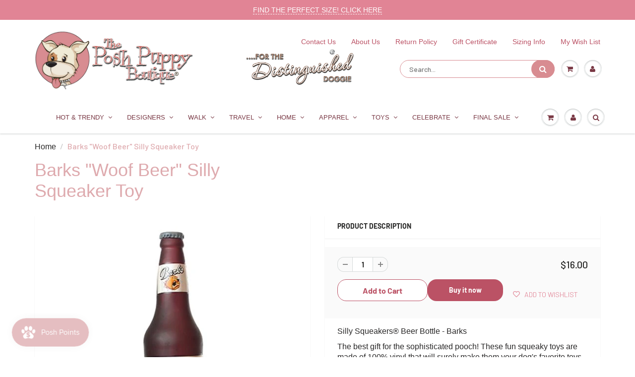

--- FILE ---
content_type: text/xml
request_url: https://radar.snitcher.com/tracker/event
body_size: 332
content:
<?xml version="1.0"?><SendMessageResponse xmlns="http://queue.amazonaws.com/doc/2012-11-05/"><SendMessageResult><MessageId>adae09cb-03c3-4a8e-8b4c-33ac947ed21c</MessageId><MD5OfMessageBody>4f38f58ce9d82fa8f80e4731e148fb21</MD5OfMessageBody><MD5OfMessageAttributes>f8726b01a54f89f68441be39e4a8a790</MD5OfMessageAttributes></SendMessageResult><ResponseMetadata><RequestId>43a615d0-54a5-5202-9200-74248d8ffeda</RequestId></ResponseMetadata></SendMessageResponse>

--- FILE ---
content_type: application/javascript
request_url: https://cdn.addsauce.com/e/snap-widget-ed5e81f9e742a64c3150.js
body_size: 82533
content:
(()=>{(()=>{var ai={7768:()=>{(function(){"use strict";var k=[],b,a;typeof document.hidden!="undefined"?(b="hidden",a="visibilitychange"):typeof document.msHidden!="undefined"?(b="msHidden",a="msvisibilitychange"):typeof document.webkitHidden!="undefined"&&(b="webkitHidden",a="webkitvisibilitychange");function d(t){k.forEach(function(p){p(t)})}function v(){d(!document[b])}typeof document.addEventListener!="undefined"&&b!==void 0&&document.addEventListener(a,v,!1);function n(t){k.push(t)}window.SNPT=window.SNPT||{},SNPT.pageVisibility={addEventListener:n}})()},5869:(k,b,a)=>{"use strict";a.r(b),a.d(b,{makeElementKeyboardAccessible:()=>d});function d({$element:v,ariaLabel:n,onActivate:t}){!v||v.length===0||v.attr("data-ada-accessible")!=="true"&&(v.attr("tabindex","0").attr("role","button").attr("aria-label",n).attr("data-ada-accessible","true"),v.on("keydown",function(p){p.key!=="Enter"&&p.key!==" "||(p.preventDefault(),p.stopPropagation(),t(p))}))}},2951:k=>{const b={doc:document,body:document.body,html:document.documentElement},a=()=>!!("ontouchstart"in window||window.DocumentTouch&&b.doc instanceof DocumentTouch),d=()=>{let t=!1;try{let p=Object.defineProperty({},"passive",{get:function(){t=!0}});b.doc.addEventListener("test",null,p)}catch{}return t},v=()=>({passiveeventlisteners:d(),touchevents:a()}),n=()=>{const t=v();window.SNPTModernizr=t,Object.keys(t).filter(p=>t[p]).forEach(p=>{b.html.classList.add(p)}),t.touchevents||b.html.classList.add("no-touch")};k.exports={testPassiveEventListeners:d,testTouchEvents:a,setModernizr:n,report:v}},2998:(k,b,a)=>{"use strict";a.r(b),a.d(b,{removeAlphaChannel:()=>d});function d(v){return v.startsWith("#")&&v.length===9?v.slice(0,7):v}},2087:(k,b,a)=>{"use strict";a.r(b),a.d(b,{getCookie:()=>d,setCookie:()=>v});function d(n){let t=n+"=",m=decodeURIComponent(document.cookie).split(";");for(let i=0;i<m.length;i++){let e=m[i].trim();if(e.indexOf(t)==0)return e.substring(t.length,e.length)}return null}function v(n,t,p){p=p||{};let m=p.domain,i=p.expiresIn||31*1e3*3600*24,e=p.path||"/";const s=new Date;s.setTime(s.getTime()+i);let r="; expires="+s.toUTCString(),l=m!=null?"; domain="+m:"",u=e!=null?"; path="+e:"";document.cookie=n+"="+t+r+u+l}},4516:(k,b,a)=>{"use strict";a.r(b),a.d(b,{applyThemeClass:()=>v,removeModalClasses:()=>n});var d=a(5771);function v(t){let p=t.$target||d("body"),m=t.classPrefix||"",i=(p.prop("class").match(new RegExp(`\\b${m}hotspot-modal-tm-\\d\\b`))||[]).join(" ").trim(),e=+(t.theme||1);i.length&&p.removeClass(i),e&&p.addClass(`${m}hotspot-modal-tm-${e}`)}function n(){const t=document.body;Array.from(t.classList).filter(m=>m.startsWith("hotspot-modal")||m.startsWith("stl-hSpot")).forEach(m=>t.classList.remove(m))}},6249:(k,b,a)=>{"use strict";a.r(b),a.d(b,{igVideoExpired:()=>d});function d(v){if(!v.ig_video)return!0;let t=new URLSearchParams(new URL(v.ig_video).search).get("oe"),p=parseInt(t,16);return new Date(p*1e3)<new Date}},2155:k=>{k.exports=function(){var d;let a=(d=navigator.connection)==null?void 0:d.effectiveType;return a==null?!0:a!=="slow-2g"&&a!=="2g"&&a!=="3g"}},404:k=>{k.exports=function(){return new RegExp("Android|webOS|iPhone|iPad|BlackBerry|Windows Phone|Opera Mini|IEMobile|Mobile","i").test(navigator.userAgent)}},9594:k=>{k.exports=function(){const a=document.documentElement.dir;if(a)return a.toLowerCase()==="rtl";const d=window.getComputedStyle(document.body).direction;if(d)return d.toLowerCase()==="rtl";const v=document.documentElement.lang||"";return/^(ar|he|fa|ur)(?:[-_]|$)/i.test(v)}},7535:k=>{const b="data-snpt-media-visibility-handled",a="data-snpt-media-visibility-visible",d=".snptwdgt-feed__items-inner",v=i=>({viewport:"data-snpt-media-visibility-viewport",containerScrollParent:"data-snpt-media-visibility-container-scroll-parent",carouselParent:"data-snpt-media-visibility-carousel-parent"})[i];class n{constructor(e,s={}){this.container=e,this.selectorAttr=s.selectorAttr||"snpt-lazy-media",this.lazySrcAttr=s.lazySrcAttr||"data-snpt-src"}registerIntersectionObserver(){let e=this.container||document,s=Array.from(e.querySelectorAll(`[${this.selectorAttr}]`));if(p(`MediaVisibilityHandler >> Found SNPT proprietary LazyLoded media: ${s.length} found`),!t()){p("MediaVisibilityHandler >> IntersectionObserver not supported");return}s.forEach(r=>{if(r.hasAttribute(b))return!1;let l=this.findMedia(r);l.length!==0&&(l.filter(u=>u.tagName.toLowerCase()==="video").forEach(u=>{u.setAttribute(this.lazySrcAttr,u.getAttribute("src"))}),r.setAttribute(b,!0),p("MediaVisibilityHandler >> Observing:",r),this.startObserving(r))})}findMedia(e){let s=e.getAttribute(this.selectorAttr),r=e.querySelectorAll(s);return Array.from(r).filter(l=>l.tagName.toLowerCase()==="video"||l.tagName.toLowerCase()==="img")}handleContainerIntersectionStateUpdate(e,s,r){p("MediaVisibilityHandler >> Container intersection state updated:",e,r,s),s.setAttribute(v(e),r);function l(P){return s.getAttribute(v(P))!=null}function u(P){return s.getAttribute(v(P))==="true"}let x=(()=>{if(u("viewport"))return!0;let P=0,T=0;return l("carouselParent")&&(P+=1,u("carouselParent")&&(T+=1)),l("containerScrollParent")&&(P+=1,u("containerScrollParent")&&(T+=1)),P===0?!1:T>=P})(),y=s.getAttribute(a),A=y==="true";(y==null||A!==x)&&(x?this.handleContainerAppear(s):this.handleContainerDisappear(s)),s.setAttribute(a,x)}handleContainerAppear(e){p("MediaVisibilityHandler >> Container appeared:",e);let r=this.findMedia(e).filter(l=>l.tagName.toLowerCase()==="video");r.length===0?(this.stopObserving(e),e.removeAttribute(this.selectorAttr)):r.forEach(l=>{let u=l.getAttribute(this.lazySrcAttr);if(u==null||u.length===0){p("MediaVisibilityHandler >> Video is dud:",l),l.dispatchEvent(new Event("error",{bubbles:!0,cancelable:!1}));return}l.setAttribute("src",u)})}handleContainerDisappear(e){p("MediaVisibilityHandler >> Container disappeared:",e),this.findMedia(e).filter(l=>l.tagName.toLowerCase()==="video").forEach(l=>{l.setAttribute(this.lazySrcAttr,l.getAttribute("src")),l.setAttribute("src","")})}changeHandler(e,s,r){s.forEach(l=>{this.handleContainerIntersectionStateUpdate(e,l.target,l.isIntersecting)})}startObserving(e){this.viewportObserver=new IntersectionObserver(this.changeHandler.bind(this,"viewport"),{rootMargin:"50%",threshold:0});let s=m(e);s!=null&&(this.scrollParentObserver=new IntersectionObserver(this.changeHandler.bind(this,"containerScrollParent"),{root:s,rootMargin:"50%",threshold:0}));let r=e.closest(d);r&&r.scrollWidth>r.clientWidth&&(this.carouselObserver=new IntersectionObserver(this.changeHandler.bind(this,"carouselParent"),{root:r,rootMargin:"50%",threshold:0})),this.viewportObserver.observe(e),this.scrollParentObserver&&this.scrollParentObserver.observe(e),this.carouselObserver&&this.carouselObserver.observe(e)}stopObserving(e){this.viewportObserver.unobserve(e),this.scrollParentObserver&&this.scrollParentObserver.unobserve(e),this.carouselObserver&&this.carouselObserver.unobserve(e)}}function t(){return"IntersectionObserver"in window}function p(...i){window&&window.inDebugMode&&window.inDebugMode()&&console.log(...i)}function m(i){const s=i instanceof HTMLElement&&window.getComputedStyle(i).overflowY,r=s!=="visible"&&s!=="hidden";if(i){if(r&&i.scrollHeight>=i.clientHeight)return i}else return null;return m(i.parentNode)}k.exports=n},5187:k=>{function b(){return new URLSearchParams(window.location.search).get("profiling")==="1"}k.exports.start=function(a){b()&&performance.mark(`${a}-start`)},k.exports.end=function(a){if(b())try{performance.mark(`${a}-end`);const d=performance.measure(a,`${a}-start`,`${a}-end`);console.log(`Profiling result (${a}):`,d)}catch(d){console.log("Error profiling",d)}}},3310:k=>{k.exports=function b(a){if(a.length!==0)return window.requestAnimationFrame?window.requestAnimationFrame(function(){return a.shift()(),b(a)}):a.forEach(function(d){return d()})}},5461:k=>{function b(){const t=navigator.userAgent.match(/Version\/([0-9._]+)\s+.*Safari\//);return t?t[1].split(/[._]/g).map(p=>parseInt(p,10)):null}function a(n,t){const p=Math.max(n.length,t.length);for(let m=0;m<p;m++){const i=n[m]||0,e=t[m]||0;if(i<e)return-1;if(i>e)return 1}return 0}function d(){const n=navigator.userAgent,t=navigator.vendor,p=t&&t.indexOf("Apple")>-1,m=n.indexOf("Safari")>-1,i=n.indexOf("Chrome")===-1&&n.indexOf("CriOS")===-1,e=n.indexOf("FxiOS")===-1,s=n.indexOf("Edg/")===-1,r=n.indexOf("Android")===-1;return p&&m&&i&&e&&s&&r}function v(n){if(!d())return null;const t=b();if(!t)return null;const p=n.split(/[._]/g).map(m=>parseInt(m,10));return a(t,p)===-1}k.exports={isSafari:d,isSafariVersionLessThan:v}},9254:(k,b,a)=>{"use strict";a.r(b),a.d(b,{breakpoints:()=>d,deviceWidths:()=>v});const d={xs:480,sm:768,md:992,lg:1200},v={mobile:320,tablet:768,desktop:1024,largeDesktop:1440}},2914:(k,b,a)=>{"use strict";a.r(b),a.d(b,{getAPIServerEndpoint:()=>v,getServerEndpoint:()=>d});function d(n){let t=new URL(n),p=`${t.protocol}//${t.host}`;return p.match("snapppt")&&(p=p.replace("snapppt","app.addsauce")),p}function v(n){return d(n).replace("app.","client.")}},2795:(k,b,a)=>{"use strict";a.r(b),a.d(b,{getProductByHandle:()=>v,getProductById:()=>n,productUrl:()=>d});function d(p){return window.location.origin+window.Shopify.routes.root+"products/"+p}async function v(p,m={}){let i=m.format||"js";window.__sauceGetProductByHandlePromises=window.__sauceGetProductByHandlePromises||{};let e=[p,i,m.root,m.apiEndpoint,m.storeName].join("-"),s=window.__sauceGetProductByHandlePromises[e];return s==null&&(s=new Promise(async r=>{let l=await t(`products/${p}.${i}`,m);if(!l.ok)return r(!1);let u=await l.json();r(u)}),window.__sauceGetProductByHandlePromises[e]=s),await s}async function n(p,m={}){let e=await(await t(`search/suggest.json?q=id:${p}&resources[type]=product&limit=1`,m)).json();if(e.resources==null)return e;let r=e.resources.results.products.shift().handle;return v(r,m)}function t(p,m={}){var l,u;let i=m.root||((u=(l=window.Shopify)==null?void 0:l.routes)==null?void 0:u.root),e=m.apiEndpoint,s=m.storeName,r=window.Shopify==null;if(r&&(e==null||s==null))throw new Error("useProxy is true but apiEndpoint or storeName is not set");return r?fetch(`${e}/shopify_api_proxy?store_name=${s}&path_and_params=${encodeURIComponent(p)}`,{headers:{"X-Sauce-Internal":"true"}}):fetch(`${i}${p}`)}},7888:(k,b,a)=>{"use strict";a.r(b),a.d(b,{findCurrentIndex:()=>v,findCurrentSlide:()=>n,findCurrentVideo:()=>s,findIndexForElement:()=>m,findSlide:()=>t,findSlideForElement:()=>p,findSlideIndexDiff:()=>r,findVideoForIndex:()=>e,findVideoForSlide:()=>i,forAllSlidesExceptCurrent:()=>l});var d=a(5771);function v(u){return u.params.loop?u.realIndex:u.activeIndex}function n(u){return d(u.wrapperEl).find(".snpt-swiper-slide-active")}function t(u,x){return d(u.wrapperEl).find(`.snpt-swiper-slide[data-swiper-slide-index="${x}"]`)}function p(u,x){return d(x).closest(".snpt-swiper-slide")}function m(u,x){return parseInt(p(u,x).attr("data-swiper-slide-index"),10)}function i(u){return d(u).find(".snpt__vid, .snpt-tiktok-frame")}function e(u,x){return i(t(u,x))}function s(u){return i(n(u))}function r(u,x,y){return u.params.loop?Math.min(Math.abs(x-y),Math.abs(x-y-u.slides.length),Math.abs(x-y+u.slides.length)):Math.abs(x-y)}function l(u,x){u.slides.forEach(y=>{let A=d(y).attr("data-swiper-slide-index");A!==v(u)&&x(y,A)})}},63:(k,b,a)=>{const d=a(8726),v=a(2813),n=a(7888);class t{constructor(m,i,e={}){this.swiper=m,this.itemsHeap=i,this.restartOnItemChange=e.restartOnItemChange==null?!0:e.restartOnItemChange,this.isPlayAllVideoAtTheSameTime=e.isPlayAllVideoAtTheSameTime,this.inModal=e.inModal,this.running=!1}register(){this.swiper.on("realIndexChange",()=>{this.running&&(this.isPlayAllVideoAtTheSameTime||this.pauseAllSlides())}),this.swiper.on("transitionEnd",()=>{this.running&&requestAnimationFrame(()=>{this.settle()})})}start(){this.running=!0,this.settle()}pause(){this.running=!1,this.pauseAllSlides()}settle(){this.isPlayAllVideoAtTheSameTime?(this.pauseOffScreenSlides(),this.playOnScreenSlides()):this.pauseAllSlides(),this.restartOnItemChange&&this.restartCurrentSlide(),this.isPlayAllVideoAtTheSameTime||this.playCurrentSlide()}pauseAllSlides(){this.itemsHeap.forEach((m,i)=>this.pauseSlide(i))}pauseSlide(m){let i=n.findVideoForIndex(this.swiper,m);this.inModal?d.pauseVideo(i):i.length>0&&i.get(0).pause()}pauseOffScreenSlides(){let m=this.swiper.slidesPerViewDynamic(),i=Math.floor(m/2),e=n.findCurrentIndex(this.swiper);this.itemsHeap.forEach((s,r)=>{n.findSlideIndexDiff(this.swiper,e,r)>i&&this.pauseSlide(r)})}playCurrentSlide(){this.playSlide(n.findCurrentIndex(this.swiper))}playSlide(m){let i=n.findVideoForIndex(this.swiper,m);this.inModal?d.playVideo(i):i.length>0&&v.playHLSVideo(i.get(0))}restartCurrentSlide(){this.restartSlide(n.findCurrentIndex(this.swiper))}restartSlide(m){let i=n.findVideoForIndex(this.swiper,m);this.inModal?(d.restartVideo(i),d.setPlayButtonState(i,"playing")):i.length>0&&(i.get(0).currentTime=0)}playOnScreenSlides(){let m=this.swiper.slidesPerViewDynamic(),i=Math.floor(m/2),e=n.findCurrentIndex(this.swiper);this.itemsHeap.forEach((s,r)=>{n.findSlideIndexDiff(this.swiper,e,r)<=i&&this.playSlide(r)})}}k.exports=t},9486:(k,b,a)=>{"use strict";a.r(b),a.d(b,{inTapcart:()=>v,openProduct:()=>t,prepareItemForTapcart:()=>n});const d=a(2795);function v(){return window.Tapcart!=null&&window.sauceTapcart!=null}async function n(p,m={}){let i=m.apiEndpoint,e=window.sauceTapcart.storeName;window.__sauceTapcartProductPromises=window.__sauceTapcartProductPromises||{};let s=p.hotspots.map(l=>new Promise(async u=>{let x=l.product_id;if(x==null)return window.__sauceTapcartProductPromises[x]=Promise.resolve(!1),u();let y=window.__sauceTapcartProductPromises[x];return y==null&&(y=d.getProductById(x,{storeName:e,format:"json",apiEndpoint:i}).then(A=>A.error&&A.error==="password_protected"?null:A).catch(()=>!1),window.__sauceTapcartProductPromises[x]=y),await y,u()}));await Promise.all(s);let r=await Promise.all(p.hotspots.map(async l=>{var P;let u=await window.__sauceTapcartProductPromises[l.product_id];if(u===!1)return{keep:!1};if(u==null)return{hotspot:l,keep:!0};let x=u.product,y=x.variants[0];return{hotspot:{...l,title:x.title,price:(y==null?void 0:y.price)||l.price,currency:(y==null?void 0:y.price_currency)||l.currency,thumbnail:((P=x.image)==null?void 0:P.src)||l.thumbnail},keep:!0}}));return p.hotspots=r.filter(l=>l.keep).map(l=>l.hotspot),p}function t(p){window.Tapcart.actions.openProduct({productId:p})}},5648:(k,b,a)=>{"use strict";a.r(b),a.d(b,{isTiktokIFrameMuted:()=>l,isTiktokIFramePlaying:()=>m,isTiktokIFrameReady:()=>i,isTiktokVideo:()=>v,muteTiktokIFrame:()=>x,setTiktokIFrameAllowAttr:()=>A,startTiktokIFrame:()=>e,stopTiktokIFrame:()=>s,unmuteTiktokIFrame:()=>y});var d=a(5771);function v(P){return P.is("iframe.snpt-tiktok-frame")}function n(P){if(P.length!==0&&P.attr("snpt-tiktok-frame-id")==null){let T=Math.random().toString(36).substring(2);P.attr("snpt-tiktok-frame-id",T)}}function t(P){P.attr("tiktok-player-ready","true"),setTimeout(()=>{r(P)?x(P,!0):y(P,!0)},100)}function p(){window.__snptOnReceiveTiktokMessage==null&&(window.__snptOnReceiveTiktokMessage=function(P){let T=d('[snpt-tiktok-frame-id="'+P.id+'"]');T.length!==0&&P.type==="onPlayerReady"&&t(T)})}function m(P){return P.attr("srcdoc")!=null}function i(P){return P.attr("tiktok-player-ready")==="true"}function e(P){if(P.length===0||P.attr("tikotk-player-src")===P.attr("data-src"))return;p(),n(P),P.attr("srcdoc",`
    <!DOCTYPE html>
        <head>
          <script>
            window.addEventListener('message', function(evt) {
              if (evt.origin !== 'https://www.tiktok.com') return
              let data = evt.data
              data.id = '${P.attr("snpt-tiktok-frame-id")}'
              parent.__snptOnReceiveTiktokMessage(data)
            })

            window.postTiktokMessage = function(data) {
              document.querySelector('#tiktok-frame').contentWindow.postMessage(data, '*')
            }
          <\/script>
        </head>
        <body style='margin:0; overflow: hidden;'>
            <!-- Second iframe (inner iframe) -->
            <iframe id="tiktok-frame" style="width : 100vw; height: 100vh; border-width: 0px" frameborder="0" src='${P.attr("data-src")}'></iframe>
        </body>
    </html>
  `),P.attr("tikotk-player-src",P.attr("data-src")),P.parent().find(".snpt-tiktok-play-status-overlay > .snptico-play-alt").hide()}function s(P){if(P.length===0)return;P.removeAttr("tikotk-player-src"),P.removeAttr("tiktok-player-ready"),P.removeAttr("srcdoc"),P.parent().find(".snpt-tiktok-play-status-overlay > .snptico-play-alt").show()}function r(P){return P.attr("tiktok-player-muted")==="true"}function l(P){return r(P)}function u(P,T){P[0].contentWindow.postTiktokMessage(T)}function x(P,T=!1){T||P.attr("tiktok-player-muted","true"),P.attr("tiktok-player-ready")==="true"&&u(P,{type:"mute","x-tiktok-player":!0})}function y(P,T=!1){T||P.removeAttr("tiktok-player-muted"),P.attr("tiktok-player-ready")==="true"&&u(P,{type:"unMute","x-tiktok-player":!0})}function A(P,T){if(P.length===0||P.attr("allow")===T)return;let $=P.clone(),Y=P.parent();$.attr("allow",T),P.remove(),Y.find(".snpt-tiktok-frame-mask").before($)}},1581:(k,b,a)=>{const d=a(2087),v="snpt-tracking-v2-session",n="snpt_sess",t=31*24*60*60*1e3,p="snpt_visit",m=4*60*60*1e3,i={};function e(){return window.location.search.includes("tracking=true")?!1:window.location.hostname==="app.addsauce.com"||window.location.hostname==="app.addsauce.test"}function s(){return"xxxxxxxx-xxxx-4xxx-yxxx-xxxxxxxxxxxx".replace(/[xy]/g,function(T){var $=Math.random()*16|0,Y=T==="x"?$:$&3|8;return Y.toString(16)})}function r(){return typeof crypto.randomUUID=="function"?crypto.randomUUID():s()}async function l(T,$){if($==null&&($=window.location.hostname),$==="")return null;if(i[$])return i[$];try{let At=localStorage.getItem(`root_domain[${$}]`);if(At)return At}catch(At){console.log("Unable to get cached root domain",At)}let Y=new AbortController,_t=5*1e3,vt=setTimeout(()=>Y.abort(),_t);try{let At=`${T}/root_domain?hostname=${encodeURIComponent($)}`,Wt=await fetch(At,{signal:Y.signal});clearTimeout(vt);let Ft=(await Wt.json()).root_domain;if(Ft!=null){i[$]=Ft;try{localStorage.setItem(`root_domain[${$}]`,Ft)}catch(ne){console.log("Unable to set cached root domain",ne)}}return Ft}catch(At){return clearTimeout(vt),console.error("Error getting root domain",At),$}}class u{constructor($,Y){this.cookieKey=$,this.cookieExpiresIn=Y}getCookie(){return d.getCookie(this.cookieKey)}async setCookie($,Y,_t){_t={expiresIn:this.cookieExpiresIn,..._t||{}};let vt=await l($,window.location.hostname);return vt!=null&&(_t.domain="."+vt),d.setCookie(this.cookieKey,Y,_t)}async getOrCreate($){if(e())return null;let Y=this.getCookie();return(Y==null||Y==="")&&(Y=r()),await this.setCookie($,Y),Y}}class x extends u{constructor(){super(p,m)}}class y extends u{constructor(){super(n,t)}}class A extends u{constructor(){super(v,t)}}class P{static getCurrentSessionID(){return new y().getCookie()}static getCurrentVisitID(){return new x().getCookie()}constructor($){this.apiEndpoint=$}async getOrCreateCurrentSessionID(){let $=new A().getCookie();return $!=null&&$!==""&&await new y().setCookie(this.apiEndpoint,$),await new y().getOrCreate(this.apiEndpoint)}async getOrCreateCurrentVisitID(){return await new x().getOrCreate(this.apiEndpoint)}}k.exports=P},7747:(k,b,a)=>{(function(d,v){const n=a(1581),t=a(2914);var p,m=function(e,s){var r=this.endpoint+"/widgets/beacon/"+this.profile,l={event:e,message:s,page_url:d.location.origin+d.location.pathname};fetch(r,{method:"POST",credentials:"include",headers:{"Content-Type":"application/json"},body:JSON.stringify(l)}).catch(function(u){console.warn("Beacon tracking failed:",u)})},i=function(){var e=this;for(var s in e.attributes)e[s]=e.attributes[s]};p=function(e){this.attributes=e,this.init()},p.prototype={init:function(){i.call(this)},track:async function(e,s){let r=t.getAPIServerEndpoint(this.endpoint),l=await new n(r).getOrCreateCurrentSessionID();l&&(s.snpt_sess=l);let u=await new n(r).getOrCreateCurrentVisitID();u&&(s.snpt_visit=u),m.call(this,e,s)}},d.SNPTBeacon=p})(window,document)},313:(k,b,a)=>{const d=a(1581);k.exports=function(n,t={}){let p=t.source,m=t.isSauceTv,i=t.customVisitUrl,e=t.customVisitDomain,s=new URLSearchParams,r=new URL(n.visit_url),l=n.destination_page_handle;if(p&&s.append("source",p),m&&s.append("saucetv",!0),n.locale&&s.append("locale",n.locale),n.localeDest)s.append("dest",n.localeDest);else if(i&&l)!/^https?:\/\//i.test(i)&&(i=window.location.origin+i),s.append("alt_url",i);else if(e)s.append("alt_domain",e);else if(t.profile.usePageDomain){let A=window.location.hostname;A.match("app.addsauce")||s.append("alt_domain",A)}let u=d.getCurrentSessionID();u&&s.append("snpt_sess",u);let x=d.getCurrentVisitID();x&&s.append("snpt_visit",x);let y=document.documentElement.lang;return y&&!y.toLowerCase().startsWith("en")&&s.append("lang",y),r.search=s.toString(),r.toString()}},7432:(k,b,a)=>{let d=a(5461);function v(){return!!document.createElement("video").canPlayType("video/webm")}function n(){return!d.isSafari()||!d.isSafariVersionLessThan("18.4")}k.exports={isWebmSupported:v,canPlayWebmNormallyOnFloatingCover:n}},5625:(k,b,a)=>{var d=a(5771);a(4169);const v={containerModifierClass:"snpt-swiper-",slideClass:"snpt-swiper-slide",slideBlankClass:"snpt-swiper-slide-blank",slideActiveClass:"snpt-swiper-slide-active",slideVisibleClass:"snpt-swiper-slide-visible",slideFullyVisibleClass:"snpt-swiper-slide-fully-visible",slideNextClass:"snpt-swiper-slide-next",slidePrevClass:"snpt-swiper-slide-prev",wrapperClass:"snpt-swiper-wrapper",lazyPreloaderClass:"snpt-swiper-lazy-preloader",noSwipingClass:"snpt-swiper-no-swiping",noMousewheelClass:"snpt-swiper-no-mousewheel"},n=".snpt-swiper-pagination",t={bulletActiveClass:"snpt-swiper-pagination-bullet-active",bulletClass:"snpt-swiper-pagination-bullet",clickableClass:"snpt-swiper-pagination-clickable",currentClass:"snpt-swiper-pagination-current",hiddenClass:"snpt-swiper-pagination-hidden",horizontalClass:"snpt-swiper-pagination-horizontal",lockClass:"snpt-swiper-pagination-lock",modifierClass:"snpt-swiper-pagination-",paginationDisabledClass:"snpt-swiper-pagination-disabled",progressbarFillClass:"snpt-swiper-pagination-progressbar-fill",progressbarOppositeClass:"snpt-swiper-pagination-progressbar-opposite",totalClass:"snpt-swiper-pagination-total",verticalClass:"snpt-swiper-pagination-vertical"},p={nextEl:".snptslide-next",prevEl:".snptslide-prev"},m={disabledClass:"snpt-swiper-button-disabled",hiddenClass:"snpt-swiper-button-hidden",lockClass:"snpt-swiper-button-lock"};class i{constructor(s,r,l,u){this.parentId=s,this.selector=r,this.widgetSettings=l,this.itemsCount=u||0,this.swiper=null,this.shouldAppendLoopFixClass=!0}setup(){var A;if(this.swiper!=null){console.warn("Swiper already initialized");return}const s=a(9685);a(9197);let r,l=!0;this.widgetSettings.carousel_nav_buttons!=null&&(l=parseInt(this.widgetSettings.carousel_nav_buttons)===1);const u={grabCursor:!0,navigation:{enabled:l,...p,...m},keyboard:{enabled:!0},mousewheel:{enabled:!0,forceToAxis:!0,noMousewheelClass:v.noMousewheelClass},pagination:{el:`#${this.parentId} > ${n}`,dynamicBullets:!0,clickable:!0,...t},on:{beforeLoopFix:P=>{r=P.slides},loopFix:P=>{r&&this.shouldAppendLoopFixClass&&(P.slides[0]===r[r.length-1]?P.slides[0].classList.add("snpt-swiper-loop-fixed"):P.slides[P.slides.length-1]===r[0]&&P.slides[P.slides.length-1].classList.add("snpt-swiper-loop-fixed"))},resize:P=>{var T;(T=this.onResize)==null||T.call(this)}},...v};let x=this.buildConfig(u);this.swiper=new s(this.selector,x),(A=this.postSetup)==null||A.call(this);let y=this.swiper.wrapperEl.getAttribute("data-navigation-control");y&&(d(y).on("click",".js-swiper-navigation-prev",()=>{this.swiper.slidePrev()}),d(y).on("click",".js-swiper-navigation-next",()=>{this.swiper.slideNext()})),document.body.addEventListener("annotation-start-editing.sauce.embed",()=>{this.swiper.keyboard.disable()}),document.body.addEventListener("annotation-end-editing.sauce.embed",()=>{this.swiper.keyboard.enable()})}buildConfig(s){return s}destroy(){this.swiper!=null&&this.swiper.destroy(),this.swiper=null}$pagination(){return this.__$pagination=this.__$pagination||d(this.selector).closest(".snptwdgt-container").find(n),this.__$pagination}}k.exports=i},7583:k=>{function b(d){const{slidesGrid:v,params:n}=d,t=d.rtlTranslate?d.translate:-d.translate;let p=!1,m;for(let i=0;i<v.length;i+=1)typeof v[i+1]!="undefined"?t>=v[i]&&t<v[i+1]-(v[i+1]-v[i])/2?(p=!1,m=i):t>=v[i]&&t<v[i+1]&&(p=!0,m=i+1):t>=v[i]&&(p=!1,m=i);return n.normalizeSlideIndex&&(m<0||typeof m=="undefined")&&(m=0),{activeIndex:m,isRoundedUp:p}}class a{constructor(v,n,t){this.swiper=v,this.widgetSettings=n,this.isCarouselFlow=t.isCarouselFlow,this.stopped=!0}setup(){this.swiper.slides.length<=1||this.swiper.on("transitionEnd",()=>{this.stopped||requestAnimationFrame(()=>{let{duration:v}=this.statsToNextSlide();this.run(v)})})}start(v=!1){let{duration:n}=this.statsToNextSlide(v);this.run(n),this.stopped=!1}stop(){this.stopped||(this.stopped=!0,this.swiper.setTranslate(this.swiper.getTranslate()),this.swiper.animating=!1)}run(v){this.swiper.slideNext(v)}get speed(){return 10+((this.widgetSettings.autoplay_speed==null?3:this.widgetSettings.autoplay_speed)-1)*5}statsToNextSlide(v=!1){let n=this.swiper.rtl?this.swiper.slides[0].offsetLeft-this.swiper.slides[1].offsetLeft:this.swiper.slides[1].offsetLeft-this.swiper.slides[0].offsetLeft;if(v){let{isRoundedUp:p}=b(this.swiper);if(p){let m=n-Math.abs(this.swiper.getTranslate())%n;n+=m}else n-=Math.abs(this.swiper.getTranslate())%n}let t=n/this.speed*1e3;return{distance:n,duration:t}}}k.exports=a},993:(k,b,a)=>{var d=a(5771);const v=a(404),n=a(4062),t=a(3310),p=a(5625),m=a(7583),i=window.navigator.userAgent;class e extends p{constructor(r,l,u,x,y){super(r,l,u,x),this.opts=y,this.continuousScrolling=null,this.autoplayStopped=!1,this.autoplayRestriction=0}update(){this.updateCenteredSlidesParam(),this.swiper.params.loop=this.canLoop(),this.swiper.update()}shouldAutoPlay(){return!this.swiper.isLocked&&this.canLoop()}resetAutoplayRestriction(){this.autoplayRestriction=0,this.resumeAutoplay()}releaseAutoplayRetriction(){this.autoplayRestriction-=1,this.autoplayRestriction<=0&&this.resumeAutoplay()}restrictAutoplay(){if(this.autoplayRestriction+=1,!(this.autoplayRestriction<=0))switch(this.widgetSettings.autoplay){case"1":this.swiper.autoplay.stop();break;case"2":this.continuousScrolling.stop();break;default:break}}postSetup(){if(this.widgetSettings.autoplay==="1"){let l=this.widgetSettings.autoplay_delay*1e3||this.widgetSettings.timeout;this.swiper.params.autoplay={delay:l},this.shouldAutoPlay()&&this.swiper.autoplay.start()}else this.widgetSettings.autoplay==="2"&&(this.continuousScrolling=new m(this.swiper,this.widgetSettings,{isCarouselFlow:this.isFlowCarousel()}),this.continuousScrolling.setup(),setTimeout(()=>{this.shouldAutoPlay()&&this.continuousScrolling.start()},500));this.setupPaginationPosition(),this.galleryPlacement()==="2"&&this.swiper.changeLanguageDirection("rtl"),this.updateCenteredSlidesParam(),this.isFlowCarousel()||this.updateKeyboardAndMouseWheelControl(),this.swiper.params.loop=this.canLoop(),this.swiper.update(),this.swiper.navigation.update();let r=[];if(this.centeredSlides()&&!this.swiper.isLocked){let l=this.swiper.slidesPerViewDynamic(),u=Math.max(Math.round(l/4),1);for(let x=0;x<u;x++)r.push(()=>this.swiper.slidePrev(0));r.push(()=>this.swiper.slideToLoop(0,0));for(let x=0;x<u;x++)r.push(()=>this.swiper.slideNext(0));r.push(()=>this.swiper.slideToLoop(0,0))}this.isSlidesDyanmicWidth()&&!this.swiper.isLocked&&r.push(()=>{this.swiper.slideNext(0),this.swiper.slideToLoop(0,0)}),r.length>0?(r=r.slice(),r.unshift(()=>{this.shouldAppendLoopFixClass=!1,this.swiper.slidesEl.style.opacity="0"}),r.push(()=>{this.shouldAppendLoopFixClass=!0,this.swiper.slidesEl.style.opacity=""}),i.match("Headless")&&r.push(()=>{console.log("visuals-headless-ready-for-carousel")}),t(r)):i.match("Headless")&&console.log("visuals-headless-ready-for-carousel")}onResize(){if(!this.isFlowCarousel()){let r=!1;this.swiper.params.loop!==this.canLoop()&&(this.swiper.params.loop=this.canLoop(),r=!0),this.galleryPlacement()==="1"&&this.swiper.isLocked&&(requestAnimationFrame(()=>{this.swiper.setProgress(.5,0)}),r=!0),this.slidesPerView()!==this.swiper.params.slidesPerView&&(this.swiper.params.slidesPerView=this.slidesPerView(),r=!0),this.slidesPerGroup()!==this.swiper.params.slidesPerGroup&&(this.swiper.params.slidesPerGroup=this.slidesPerGroup(),r=!0),r&&(this.swiper.update(),this.swiper.navigation.update())}this.autoplayRestriction<=0&&this.resumeAutoplay()}buildFlowConfig(r){let l=this.carouselType(),u=parseInt(v()?this.widgetSettings.mob_height:this.widgetSettings.height,10),x=u;this.carouselType()==="carousel_flow_reel"?x=u*9/16:this.carouselType()==="carousel_flow_reel_mini"?x=u*16/25:this.carouselType()==="carousel_flow_reel_movie"?x=u*16/9:this.carouselType()==="carousel_flow_reel_movie_mini"&&(x=u*25/16);let y=this.carouselType()==="carousel_flow_reel"?x+x*.9*.9*2+x*.81*.9*2:x+x*.9*.9*2,A=x+x*.2*.9*2,P=x*.9-10,T={mobile:.9,desktop:.96},$={slidesPerView:{carousel_flow_reel:5}[l]||3,loop:!0,breakpointsBase:"container",effect:"creative",freeMode:this.freeMode(),pagination:{enabled:this.opts.showDots},creativeEffect:{limitProgress:{carousel_flow_reel:2}[l]||1,prev:{shadow:!1,translate:[-P,0,-1],scale:T.mobile},next:{shadow:!1,translate:[P,0,-1],scale:T.mobile}},breakpoints:{[A]:{creativeEffect:{prev:{translate:["-100%",0,-1],scale:T.desktop},next:{translate:["100%",0,-1],scale:T.desktop}}},[y]:{creativeEffect:{prev:{translate:[-x*T.desktop*.9,0,-1],scale:T.desktop},next:{translate:[x*T.desktop*.9,0,-1],scale:T.desktop}}}}};return this.widgetSettings.autoplay==="2"&&($.slidesPerView+=2),n.deepMerge(r,$)}buildConfig(r){if(this.isFlowCarousel())return this.buildFlowConfig(r);let u={slidesOffsetBefore:!0,roundLengths:!0,watchOverflow:!0,spaceBetween:this.galleryPlacement()==="2"?this.gutter()/2:this.gutter(),pagination:{enabled:this.opts.showDots},freeMode:this.freeMode(),on:{lock:()=>{this.swiper!=null&&(this.galleryPlacement()==="1"&&requestAnimationFrame(()=>{this.lockSlidesAtCenter(),this.swiper.update()}),this.updateKeyboardAndMouseWheelControl())},unlock:()=>{this.swiper!=null&&(this.galleryPlacement()==="1"&&requestAnimationFrame(()=>{this.unlockSlides(),this.swiper.update()}),this.updateKeyboardAndMouseWheelControl())}}};return u.slidesPerView=this.slidesPerView(),u.slidesPerGroup=this.slidesPerGroup(),n.deepMerge(r,u)}setupPaginationPosition(){this.$pagination()[0].style.setProperty("--swiper-pagination-size","10px"),this.$pagination()[0].style.setProperty("--swiper-pagination-color","rgb(216, 216, 216)")}canLoop(){return this.widgetSettings.loop==="0"?!1:this.swiper.slides.length>this.swiper.slidesPerViewDynamic()+1}slidesPerView(){if(this.isLoopClips()||this.inProductBasedStackedBlockStyle()||this.widgetSettings.carousel_auto_height==="0")return"auto";let r=v()?this.widgetSettings.mob_carousel_columns||4:this.widgetSettings.carousel_columns||2.5;if(this.widgetSettings.carousel_ignore_minimum_item_width)return r;if(r<=1&&(r=1),this.opts.minimumItemWidth!=null){let l=d(`#${this.parentId}`).width();l/r-this.gutter()<=this.opts.minimumItemWidth&&(r=l/(this.opts.minimumItemWidth+this.gutter()))}return r}slidesPerGroup(){if(this.freeMode())return 1;let r=this.slidesPerView();return r==="auto"||r<=1||this.galleryPlacement()==="1"?1:Math.max(1,Math.min(3,Math.floor(r/2)))}gutter(){return parseFloat((v()?this.widgetSettings.mob_gutter:this.widgetSettings.gutter)||8)}lockSlidesAtCenter(){this.swiper.params.slideOnResize=!1,this.swiper.params.centeredSlides=!0,this.swiper.params.freeMode={enabled:!0,sticky:!1},d(this.selector).addClass(this.swiper.params.noSwipingClass),requestAnimationFrame(()=>{this.swiper.setProgress(.5,0)})}unlockSlides(){this.swiper.params.slideOnResize=!0,this.swiper.params.centeredSlides=this.centeredSlides(),this.swiper.params.freeMode=this.freeMode(),d(this.selector).removeClass(this.swiper.params.noSwipingClass)}updateKeyboardAndMouseWheelControl(){this.swiper.isLocked?(this.swiper.keyboard.disable(),this.swiper.mousewheel.disable()):(this.swiper.keyboard.enable(),this.swiper.mousewheel.enable())}updateCenteredSlidesParam(){this.isFlowCarousel()?this.swiper.params.centeredSlides=!0:this.galleryPlacement()==="1"&&(this.swiper.isLocked?this.lockSlidesAtCenter():this.swiper.params.centeredSlides=this.centeredSlides())}galleryPlacement(){return(this.widgetSettings.gallery_placement||"1").toString()}carouselType(){var r;return((r=this.opts)==null?void 0:r.carouselType)||"carousel"}isLoopClips(){return this.carouselType()==="loop_clips"}isSlidesDyanmicWidth(){return this.carouselType()==="carousel_natural"}isFlowCarousel(){return this.carouselType().startsWith("carousel_flow")}inProductBasedStackedBlockStyle(){return this.opts.inUpsellGalleryMode&&this.opts.blockStyle.startsWith("stacked_")}freeMode(){return this.widgetSettings.autoplay==="2"?{enabled:!0,sticky:!1,momentum:!1}:!1}centeredSlides(){return this.opts.nonCenteredSlides?!1:this.isFlowCarousel()||this.galleryPlacement()==="1"&&this.swiper.isLocked&&!this.canLoop()||this.galleryPlacement()==="1"&&this.widgetSettings.autoplay!=="2"&&!this.isSlidesDyanmicWidth()&&this.canLoop()}resumeAutoplay(){if(this.shouldAutoPlay())switch(this.widgetSettings.autoplay){case"1":this.swiper.autoplay.start();break;case"2":this.continuousScrolling.start(!0);break;default:break}}}k.exports=e},243:(k,b,a)=>{"use strict";a.r(b),a.d(b,{applyDangerousMobileVideoPlayAllRule:()=>d,handleUrlChange:()=>t,hideHotspotsForProductsNotFound:()=>p,skipSimilarHardFilters:()=>v,useShopifyMoneyFormat:()=>n});function d(m,i){(m.username==="seacret"||m.username==="seacret_il")&&(i.allowMobileVideoPlayAll=!0)}function v(m){if(m.username==="isclinical")return!0}function n(){var m;try{if(((m=window==null?void 0:window.Shopify)==null?void 0:m.shop)==null)return!1;let i=window.Shopify.shop;return i.includes("neglefeber")||i.includes("gelcollection")}catch{return!1}}function t(m){m.name==="duerperformance"&&(window.SNPT_ppg_C=window.location.href,window.SNPT_ppg_H=window.location.pathname.split("/").pop())}function p(m){return m.name==="namuk"}},4375:(k,b,a)=>{var d=a(5771);const v=a(404);class n{constructor(p){var i,e;this.widgetData=p.widgetData,this.widgetOptions=p.widgetOptions,this.wdgtLoadr=p.wdgtLoadr,this.sequence=p.sequence,this.containerSelector=p.containerSelector,this.isTv=p.isTv,this.feedId=Math.floor(Math.random()*1e4),this.items=[],this.hashtag=(e=(i=this.widgetData)==null?void 0:i.meta)==null?void 0:e.hashtag,this.channelLayout=this.widgetOptions.channel_layout,this.sections=this.widgetOptions.sections;let m=this.sectionForHashtag(this.hashtag);m&&(this.title=m.title,this.description=m.description),this.widgetClasses=this.wdgtLoadr.collateWdgtClasses(),this.linerClasses=this.widgetClasses.forLiner,this.containerClasses=this.widgetClasses.forContainer,this.templates=this.wdgtLoadr.buildTemplates(this)}$feed(){return this.isTv?d(`${this.containerSelector} [data-snptwdgt-feed="${this.feedId}"]`):d(`${this.containerSelector}[data-snptwdgt-feed="${this.feedId}"]`)}sectionForHashtag(p){return p===void 0||!this.sections?null:this.sections.find(function(m){return m.hashtag.replaceAll("#","").replaceAll(" ","").trim()==p})}clear(){this.wdgtLoadr.destroyCarousel(),this.$feed().find(".snptwdgt-container-liner").children(":not(.item-sizer)").remove()}async switchChannel(p){this.clear(),await this.wdgtLoadr.handleWidgetItems(p,this);let m=this.sectionForHashtag(this.hashtag);m&&(d(".snptwdgt-feed__info h3").text(m.title),d(".snptwdgt-feed__info p").text(m.description)),this.wdgtLoadr.listenForItemClickEvents(this),this.wdgtLoadr.checkAndEnableSequentialVidPreviews(),this.wdgtLoadr.checkAndEnableVideoAllPreview(),this.wdgtLoadr.checkAndEnableVideoPreviewOnHover()}async loadRemainingSections(){this.sections.shift();let p=[];for(var m=0;m<this.sections.length;m++)p.push(this.wdgtLoadr.buildWidget({sequence:m+1,hashtag:this.sections[m].hashtag,isLastLoad:m==this.sections.length-1}));await Promise.all(p),this.wdgtLoadr.finaliseWidget(this)}}k.exports=n},1965:(k,b,a)=>{"use strict";a.r(b),a.d(b,{enableContinuousScrolling:()=>n,enableSlideAutoplay:()=>v});var d=a(5771);function v(p,m){let i=m.wdgtOptions,e=m.containerSelector,s=i.autoplay_delay*1e3||i.timeout,r=d(e),l=e+" .snptwdgt-container-liner",u=null,x=!1,y=()=>{if(x)return;let T=parseInt(r.attr("data-autoplay-index")||0),$=r.find(".snptwdgt__item").length-1;if(T>$)return;let Y=T+1,_t=r.find(`.snptwdgt__item[data-index="${Y}"]`);if(_t.length===0)return;let vt=_t.parent(),At=vt[0].scrollWidth,Wt=vt[0].clientWidth,Vt=At-Wt,Ft=_t.offset().left-vt.offset().left;vt.scrollLeft()+Ft>Vt&&(Ft=Vt-vt.scrollLeft()),!(Ft<=0)&&(vt[0].scrollBy({left:Ft,behavior:"smooth"}),r.attr("data-autoplay-index",Y),A())},A=()=>{u=setTimeout(()=>{y()},s)};new t(p,l,{onPause:()=>{x=!0,clearTimeout(u),u=null},onResume:()=>{x=!1;let T=null;r.find(".snptwdgt__item").each(($,Y)=>{let _t=d(Y);if(Y.getBoundingClientRect().right>0){let vt=parseInt(_t.attr("data-index"));(T==null||vt<T)&&(T=vt)}}),r.attr("data-autoplay-index",T),A()}}).subscribeInteractionEvents(),A()}function n(p,m){let i=m.wdgtOptions,e=m.containerSelector,s=i.gallery_placement==="2",r=i.autoplay_speed||1,l=e+" .snptwdgt-container-liner",u=!1,x=()=>{if(u)return;let A=d(l),P=A.scrollLeft(),T=A[0].scrollWidth,$=A[0].clientWidth,Y=s?-T+$:T-$,_t=Y-P;if(s){if(_t>=0)return}else if(_t<=0)return;let vt=Math.abs(_t)/(12*r);A.animate({scrollLeft:Y},{duration:vt*1e3,easing:"linear"})};new t(p,l,{onPause:()=>{u=!0,d(l).stop()},onResume:()=>{u=!1,x()}}).subscribeInteractionEvents(),x()}class t{constructor(m,i,e){this.wdgtLoadr=m,this.selector=i,this.handlers=e}pauseSchedule(){this.handlers.onPause()}resumeSchedule(){this.handlers.onResume()}subscribeInteractionEvents(){let m=null,i=!1,e=!1;this.wdgtLoadr.subscribeEvent("item-clicked-on.sauce.embed",()=>this.pauseSchedule()),this.wdgtLoadr.subscribeEvent("public-modal-closed.sauce.embed",()=>this.resumeSchedule());let s=()=>{e&&(clearTimeout(m),m=setTimeout(()=>{e=!1,this.resumeSchedule()},250))};d(document).on("touchstart",this.selector,()=>{i=!0,this.pauseSchedule()}),d(document).on("touchmove",this.selector,()=>{i=!0,this.pauseSchedule()}),d(document).on("touchend",this.selector,()=>{i=!1,e=!0,s()}),d(this.selector).on("scroll",()=>{s()}),d(document).on("focusin",this.selector,()=>{this.pauseSchedule()}),d(document).on("focusout",this.selector,()=>{setTimeout(()=>{d(document.activeElement).closest(this.selector).length>0||this.resumeSchedule()},0)})}}},9334:(k,b,a)=>{"use strict";a.r(b),a.d(b,{registerOverlayAutoplayForHotspotBlocks:()=>v,registerOverlayAutoplayForUpsellSimilar:()=>n});var d=a(5771);function v(p){t({containerSelector:p,itemClass:"snptwdgt__item",targetClass:"snpt-hotspot-block-info"})}function n(p){t({containerSelector:p,itemClass:"snptwdgt__item",targetClass:"snpt-product-block-preview-fauximg-bin"})}function t(p){let m=p.containerSelector,i=p.itemClass,e=p.targetClass,s=p.animatedClassDectorator||"--with-transition";const r=5e3;let l=d(m);function u(y){let A=y.find(".snpt-overlay-dots-container");if(A.length>0)if(A.find(".snpt-overlay-dot--active").length===0)A.find(".snpt-overlay-dot").eq(0).addClass("snpt-overlay-dot--active");else{let P=A.find(".snpt-overlay-dot--active"),$=(P.index()+1)%A.find(".snpt-overlay-dot").length;A.find(".snpt-overlay-dot").eq($).addClass("snpt-overlay-dot--active"),P.removeClass("snpt-overlay-dot--active")}}function x(){l.find(`.${i}:not([data-overlay-autoplay-init])`).each(function(){let A=d(this);A.attr("data-overlay-autoplay-index",0),A.attr("data-overlay-autoplay-next-index",1),requestAnimationFrame(()=>{A.find(`.${e}`).addClass(`${e}${s}`)}),u(A),A.attr("data-overlay-autoplay-init","1")})}x(),l.attr("data-overlay-autoplay-registered")!=="1"&&(l.attr("data-overlay-autoplay-registered","1"),setInterval(()=>{l.find(`.${i}`).each(function(){let A=d(this),P=parseInt(A.attr("data-overlay-autoplay-index")||"0"),T=A.find(`.${e}`),$=(P+1)%T.length;$>19&&($=0),A.attr("data-overlay-autoplay-index",$);let Y=($+1)%T.length;A.attr("data-overlay-autoplay-next-index",Y),u(A)})},r))}},3099:(k,b,a)=>{"use strict";a.d(b,{A:()=>d});const d='<svg viewBox="0 0 68 25" xmlns="http://www.w3.org/2000/svg"><path d="M68 10.596c-.03.828-.732 1.42-1.663 1.404-.77-.015-1.376-.718-1.335-1.552.04-.832.77-1.474 1.642-1.447.848.03 1.387.668 1.355 1.6M15.962 1.71C14.79.41 13.273-.13 11.583.03c-2.27.216-3.96 1.45-5.1 3.414-.726 1.243-.998 2.607-.76 4.047.142.885.39 1.744.755 2.567.392.88.84 1.73 1.31 2.574.647 1.16 1.272 2.336 1.79 3.565.384.916.66 1.86.723 2.857.05.818-.05 1.6-.43 2.34-.714 1.41-1.904 2.09-3.422 2.157-1.294.056-2.31-.534-2.905-1.708-.498-.985-.368-1.73.292-2.48.182-.208.376-.403.573-.595.233-.224.437-.47.605-.746.823-1.356.06-2.833-1.518-2.93-.092-.004-.184 0-.274.007-.97.07-1.74.517-2.34 1.27-.55.686-.79 1.492-.86 2.357-.12 1.54.247 2.933 1.344 4.05 1.433 1.457 3.2 2.23 5.227 2.227 1.87 0 3.544-.65 4.906-1.976 1.552-1.513 2.393-3.345 2.275-5.55-.07-1.343-.415-2.627-1.007-3.838-.423-.867-.875-1.717-1.35-2.555C10.57 9.6 9.903 8.04 9.527 6.37c-.12-.54-.21-1.082-.167-1.694.005-.242.023-.54.11-.83.082-.285.14-.58.25-.857.222-.56.52-1.082 1.022-1.437.973-.69 1.894-.658 2.76.08.512.43.644.97.422 1.61-.138.396-.366.737-.627 1.06-.336.414-.588.87-.713 1.398-.078.332-.036.64.11.935.272.556.724.878 1.33.965.965.14 1.944-.38 2.475-1.272.932-1.572.433-3.54-.54-4.62M2.57 16.696c-.112.113-.23.22-.362.31-.523.364-.875.856-1.09 1.45-.038.108-.076.217-.126.318-.015.028-.072.038-.112.05-.006 0-.028-.038-.03-.057-.006-.046-.006-.09-.01-.203.18-.903.502-1.79 1.39-2.337.16-.096.336-.293.547-.115.128.107.043.337-.206.585m11.647-11.98c-.027.06-.07.115-.108.173-.306.486-.474.988-.2 1.55.05.105.082.232-.04.3-.113.064-.223-.02-.308-.09-.22-.18-.305-.39-.292-.678-.002-.196.083-.387.19-.56.183-.287.38-.568.59-.836.108-.138.176-.322.366-.382.105.24-.124.352-.2.523"/><path d="M62.472 10.724c-.308-.277-.682-.43-1.102-.482-.704-.084-1.35.094-1.966.405-.914.46-1.75 1.036-2.51 1.715-.47.42-.94.844-1.427 1.248-.63.52-1.326.938-2.113 1.194-.258.084-.52.15-.798.144-.77-.016-1.424-.617-1.485-1.383-.013-.223.07-.344.29-.38.177-.026.36-.034.54-.05 2.147-.175 3.687-1.262 4.717-3.088.368-.652.566-1.365.566-2.12 0-.865-.385-1.5-1.144-1.923-.594-.33-1.22-.447-1.9-.32-1.036.19-1.93.663-2.7 1.344-1.36 1.2-2.427 2.6-2.886 4.382-.05.192-.1.383-.276.523-.92.738-1.927 1.257-3.144 1.28-1.235.02-2.167-.897-2.143-2.107.02-1.083.38-2.06.943-2.977.28-.468.633-.876 1.043-1.23.26-.23.548-.406.884-.49.293-.074.59-.1.813.165.198.237.15.506.042.76-.08.185-.184.36-.296.527-.14.208-.254.427-.327.663-.178.58.1 1.08.694 1.25.542.157 1.075-.03 1.412-.54.91-1.368.486-2.875-.576-3.738-.248-.2-.535-.325-.852-.4-.776-.183-1.525-.116-2.272.15-1.56.556-2.706 1.605-3.59 2.956-.596.913-.964 1.922-1.106 3.003-.04.303-.15.56-.356.78-.168.18-.335.366-.523.524-.37.31-.802.516-1.276.607-.628.12-1.06-.15-1.24-.76-.08-.28-.096-.566-.06-.863.077-.638.347-1.2.66-1.75.31-.546.637-1.084.943-1.633.266-.472.44-.982.477-1.526.04-.612-.19-.97-.74-1.234-.542-.26-1.066-.17-1.563.1-.482.266-.873.638-1.202 1.076-.326.434-.57.914-.778 1.41-.507 1.206-.88 2.446-.912 3.705.006.24-.004.42.018.6.04.31-.096.512-.356.66-.276.158-.56.295-.87.376-.724.19-1.178-.075-1.377-.795-.158-.565-.056-1.107.164-1.637.25-.602.57-1.17.902-1.73.287-.483.563-.972.75-1.504.122-.34.224-.683.212-1.048-.027-.757-.478-1.195-1.25-1.207-.47-.007-.89.154-1.27.417-.567.39-1.01.893-1.345 1.49-.52.928-.885 1.91-1.13 2.94-.175.725-.205 1.463-.276 2.2-.02.2-.014.403-.14.575-.47.64-1.08 1.09-1.856 1.286-.564.146-1.022-.103-1.25-.657-.155-.376-.21-.77-.107-1.182.188-.745.52-1.43.88-2.103.298-.553.606-1.102.8-1.702.125-.384.226-.774.183-1.186-.083-.782-.636-1.194-1.418-1.037-.693.14-1.264.485-1.694 1.04-.205.27-.396.548-.59.824-.1.144-.213.14-.34.044-.055-.04-.104-.09-.158-.13-.648-.488-1.368-.66-2.177-.528-1.284.212-2.334.844-3.23 1.737-1.24 1.232-1.948 2.74-2.245 4.436-.163.93.01 1.832.474 2.662.76 1.365 2.14 1.85 3.593 1.275.903-.354 1.675-.884 2.286-1.64.184-.225.376-.445.573-.662.282-.314.306-.312.556-.01.013.017.025.036.04.054.447.6 1.07.876 1.805.937.743.06 1.44-.1 2.106-.42.41-.2.79-.443 1.137-.735.275-.234.54-.48.81-.716.295-.26.352-.26.63-.023.07.06.13.127.2.186.475.41 1.027.636 1.66.686.87.07 1.67-.14 2.413-.563.332-.19.64-.422.957-.637.296-.2.317-.213.542.08.56.732 1.344.966 2.216.952.783-.013 1.523-.237 2.183-.665.415-.27.81-.572 1.214-.862.11-.08.207-.174.317-.253.113-.077.215-.053.288.06.084.134.155.276.246.404.49.7 1.09 1.27 1.956 1.474.694.164 1.39.15 2.084-.05 1.297-.378 2.49-.95 3.535-1.81.266-.22.38-.17.46.16.013.066.012.135.03.2.322 1.34 1.452 2.286 2.85 2.4 1.09.09 2.126-.112 3.103-.577.63-.305 1.235-.66 1.85-.996.536-.29 1.06-.607 1.608-.875.99-.482 2.03-.757 3.155-.657.268.025.545 0 .813-.036.633-.084 1.017-.485 1.19-1.058.165-.55-.064-1.018-.474-1.387m-45.54-.428c-.074.11-.163.214-.394.2-.006-.01-.057-.067-.06-.125-.008-.084-.008-.186.035-.253.53-.835 1.336-1.29 2.27-1.556.026-.006.09.035.097.06.006.035-.023.088-.052.11-.07.056-.15.1-.228.144-.663.35-1.25.79-1.666 1.42M19 14.614c-.176.145-.37.26-.6.3-.346.063-.568-.07-.68-.4-.088-.26-.1-.53-.053-.794.238-1.316.812-2.457 1.822-3.367.182-.167.39-.31.63-.38.422-.12.714.046.805.475.043.195.033.4.05.622-.247 1.394-.845 2.614-1.98 3.544m4.02-6.023c-.026.03-.075.04-.114.06-.02-.03-.064-.07-.055-.09.243-.566.634-1.01 1.183-1.304.073-.04.173-.038.26-.037.095 0 .172.05.205.143.035.097-.01.17-.085.23-.015.013-.033.03-.054.036-.538.196-.98.526-1.338.966m6.72-1.025c-.025.03-.078.034-.118.05-.013-.04-.046-.087-.034-.115.237-.52.603-.93 1.093-1.235.093-.06.2-.09.32-.08.094.008.17.048.212.135.044.093.006.18-.06.24-.1.09-.204.178-.32.24-.4.208-.788.43-1.098.764m6.046-.537c-.09.074-.185.27-.305.15-.073-.07.085-.227.16-.332.228-.31.52-.55.842-.755.167-.107.354-.195.57-.15.097.02.15.09.163.226-.03.046-.062.14-.13.183-.13.083-.276.143-.42.203-.31.134-.613.27-.88.48m6.55 1.074c-.053.115-.125.248-.297.21-.12-.03-.162-.215-.092-.41.023-.06.05-.123.088-.18.52-.78 1.177-1.39 2.12-1.633-.07.176-.214.285-.36.386-.618.427-1.127.947-1.456 1.628m11.66.394c.263-.213.554-.397.888-.483.358-.09.583.124.505.56-.06.13-.124.35-.245.533-.782 1.18-1.834 2.028-3.19 2.495-.084.03-.18.076-.243-.02-.053-.08-.01-.173.032-.252.576-1.077 1.29-2.054 2.25-2.832m-2.62-.474c.09-.154.19-.307.314-.43.53-.536 1.164-.907 1.886-1.127.06-.018.132-.017.174.055-.018.036-.026.09-.057.11-.15.1-.304.19-.46.28-.533.3-1.006.666-1.35 1.18-.038.053-.078.106-.123.157-.09.103-.193.214-.34.126-.142-.086-.112-.234-.042-.352"/></svg>'},5630:(k,b,a)=>{const d=a(4062),v=a(5625);class n extends v{constructor(p,m,i,e){super(p,m,i,e)}update(){this.swiper.update()}resumeAutoplay(){}buildConfig(p){let m=window.innerWidth/7,i=10;return d.deepMerge(p,{loop:!1,slidesPerView:7,spaceBetween:i,centeredSlides:!0,creativeEffect:{limitProgress:4,prev:{translate:[-m-i,0,0]},next:{translate:[m+i,0,0]}}})}}k.exports=n},531:(k,b,a)=>{var d=a(5771);const v=a(4375),n=a(404);class t extends v{constructor(m){super(m),this.widgetDataPromisesForFilter={},this.transitionTimeout=null,this.aiThinkingStartedAt=null}isDataExistsForFilter(m){return this.widgetDataPromisesForFilter[m]!=null}setDataForFilter(m,i){this.widgetDataPromisesForFilter[m]=Promise.resolve(i)}getDataPromiseForFilter(m){let i=this.widgetDataPromisesForFilter[m];return i?this.hideThinking():(i=Promise.resolve().then(()=>this.startThinking()).then(()=>this.wdgtLoadr.fetchWidgetData({similar_product_filter:atob(m)})).then(e=>(this.stopThinking(),e)).catch(e=>{throw this.hideThinking(),e}),this.widgetDataPromisesForFilter[m]=i),i}startThinking(){this.$feed().find(".snpt-ai-progress-container").attr("data-ai-progress-status","in-progress"),this.aiThinkingStartedAt=Date.now()}stopThinking(){if(!this.aiThinkingStartedAt)return;this.$feed().find(".snpt-ai-progress-container").attr("data-ai-progress-status","finished");let m=Date.now()-this.aiThinkingStartedAt;this.aiThinkingStartedAt=null,m=Math.round(m/1e3*10)/10;let i=m;if(m<.2){this.hideThinking();return}this.$feed().find(".snpt-ai-progress-finished-duration").text(i)}hideThinking(){this.$feed().find(".snpt-ai-progress-container").attr("data-ai-progress-status","hidden"),this.aiThinkingStartedAt=null}entranceAnimationDelay(){let m=this.wdgtLoadr.isCarousel()?n()?0:50:30,i=this.wdgtLoadr.isCarousel()&&!n()?400:700;return Math.max(this.wdgtLoadr.visibleItemCount()*m+i,i)}applyInitialPendingEntranceStyle(){this.$feed().find(".snptcrd-product").css("opacity","0")}applyInitialEntranceTransition(){let m=250,i=this.entranceAnimationDelay();setTimeout(()=>{this.$feed().find(".snptcrd-product").css("opacity",""),this.transitionTimeout=setTimeout(()=>{this.$feed().find(".snptcrd-product").addClass("snptwdgt__item-animation"),this.$feed().addClass("snptwdgt__item-entrance"),this.transitionTimeout=setTimeout(()=>{this.$feed().removeClass("snptwdgt__item-entrance"),this.$feed().find(".snptcrd-product").removeClass("snptwdgt__item-animation")},i)})},m)}async switchFilter(m){if(this.$feed().attr("transition-style")==="1"){await this.switchFilterWithTransitionStyle1(m);return}clearTimeout(this.transitionTimeout),this.$feed().removeClass("snptwdgt__item-entrance"),this.$feed().find(".snptcrd-product").removeClass("snptwdgt__item-animation"),this.$feed().find(".snptcrd-product").addClass("snptwdgt__item-ghosting");let e=this.isDataExistsForFilter(m),s=this.getDataPromiseForFilter(m),r=500+(e?0:250),l=this.entranceAnimationDelay();return new Promise(u=>{this.transitionTimeout=setTimeout(async()=>{let x=await s;x.items.forEach(y=>{y.withAnimation=!0}),this.$feed().find(".snptcrd-product").removeClass("snptwdgt__item-ghosting"),this.$feed().find(".snptcrd-product").addClass("snptwdgt__item-animation"),this.$feed().addClass("snptwdgt__item-exit"),this.transitionTimeout=setTimeout(async()=>{d(this.containerSelector).css("height",d(this.containerSelector).height()+"px"),this.clear(),this.transitionTimeout=setTimeout(async()=>{d(this.containerSelector).css("height",""),await this.wdgtLoadr.handleWidgetItems(x,this),this.wdgtLoadr.detectAndTrackItemSeen(),this.wdgtLoadr.listenForItemClickEvents(this),this.wdgtLoadr.checkAndEnableSequentialVidPreviews(),this.wdgtLoadr.checkAndEnableVideoAllPreview(),this.wdgtLoadr.checkAndEnableVideoPreviewOnHover(),this.transitionTimeout=setTimeout(()=>{this.$feed().addClass("snptwdgt__item-entrance"),this.transitionTimeout=setTimeout(async()=>{this.$feed().removeClass("snptwdgt__item-exit"),this.transitionTimeout=setTimeout(async()=>{this.$feed().removeClass("snptwdgt__item-entrance"),this.$feed().find(".snptcrd-product").removeClass("snptwdgt__item-animation"),u()},l)})})})},r)})})}async switchFilterWithTransitionStyle1(m){clearTimeout(this.transitionTimeout),this.$feed().removeClass("snptwdgt__item-entrance-1"),this.$feed().removeClass("snptwdgt__item-entrance-2"),this.$feed().find(".snptcrd-product").addClass("snptwdgt__item-animation"),this.$feed().addClass("snptwdgt__item-exit-1");let i=this.isDataExistsForFilter(m),e=this.getDataPromiseForFilter(m),s=10*60,r=250,l=i?50:500;this.transitionTimeout=setTimeout(async()=>{let u=await e;u.items.forEach(x=>{x.withAnimation=!0}),this.$feed().addClass("snptwdgt__item-exit-2"),this.transitionTimeout=setTimeout(async()=>{this.clear(),await this.wdgtLoadr.handleWidgetItems(u,this),this.wdgtLoadr.checkAndEnableSequentialVidPreviews(),this.wdgtLoadr.checkAndEnableVideoAllPreview(),this.wdgtLoadr.checkAndEnableVideoPreviewOnHover(),this.transitionTimeout=setTimeout(()=>{this.$feed().addClass("snptwdgt__item-entrance-2"),this.transitionTimeout=setTimeout(()=>{this.$feed().removeClass("snptwdgt__item-exit-2"),this.transitionTimeout=setTimeout(()=>{this.$feed().removeClass("snptwdgt__item-entrance-2"),this.$feed().addClass("snptwdgt__item-entrance-1"),this.transitionTimeout=setTimeout(()=>{this.$feed().removeClass("snptwdgt__item-exit-1"),this.transitionTimeout=setTimeout(()=>{this.$feed().removeClass("snptwdgt__item-entrance-1"),this.$feed().find(".snptcrd-product").removeClass("snptwdgt__item-animation")},s)})},r)})})},r)},s+l)}}k.exports=t},5238:(k,b,a)=>{"use strict";a.d(b,{A:()=>m});var d=a(8246),v=a.n(d),n=a(1879),t=a.n(n),p=t()(v());p.push([k.id,"@import url(https://addsauce-static-alt.b-cdn.net/f/wdgt-ico/2504v1/styles.min.css);"]),p.push([k.id,"@import url(https://addsauce-static-alt.b-cdn.net/f/cereal/fontface.min.css);"]),p.push([k.id,"@import url(https://addsauce-static-alt.b-cdn.net/f/snptical/snptical.min.css);"]),p.push([k.id,`.snptslide-next,.snptslide-prev{position:absolute;display:block;padding:0}.snptslide-next,.snptslide-prev{font-size:0;line-height:0;top:50%;width:20px;height:20px;-webkit-transform:translate(0,-50%);-ms-transform:translate(0,-50%);transform:translateY(-50%);cursor:pointer;color:transparent;border:none;outline:0;background:0 0}.snptslide-next:focus,.snptslide-next:hover,.snptslide-prev:focus,.snptslide-prev:hover{color:transparent;outline:0;background:0 0}.snptslide-next:focus:before,.snptslide-next:hover:before,.snptslide-prev:focus:before,.snptslide-prev:hover:before{opacity:1}.snptslide-next.snptslide-disabled:before,.snptslide-prev.snptslide-disabled:before{opacity:.25}.snptslide-next:before,.snptslide-prev:before{font-size:20px;line-height:1;opacity:.75;color:#fff}.snptslide-prev{left:-25px}[dir=rtl] .snptslide-prev{right:-25px;left:auto}.snptslide-prev:before{content:"\\2190"}.snptslide-next:before,[dir=rtl] .snptslide-prev:before{content:"\\2192"}.snptslide-next{right:-25px}[dir=rtl] .snptslide-next{right:auto;left:-25px}[dir=rtl] .snptslide-next:before{content:"\\2190"}.snpt-modal{display:none;overflow:hidden;position:fixed;inset:0;z-index:1050;-webkit-overflow-scrolling:touch;outline:0}.snpt-modal.fade .modal-dialog{transform:translateY(-25%);transition:transform .3s ease-out}.snpt-modal.in .modal-dialog{transform:translate(0)}.snpt-modal .modal-dialog{position:relative;width:auto;margin:10px}.snpt-modal .snpt-modal-content{position:relative;background-color:#fff;border:1px solid #999;border:1px solid rgba(0,0,0,.2);border-radius:6px;box-shadow:0 3px 9px #00000080;background-clip:padding-box;display:block;outline:0;max-width:unset}.snpt-modal .modal-header{padding:15px;border-bottom:1px solid #e5e5e5}.snpt-modal .modal-header .close{margin-top:-2px}.snpt-modal .snpt-modal__title{margin:0;line-height:1.42857143}.snpt-modal h3.snpt-modal__title{font-size:2.4rem;font-weight:500}.snpt-modal .modal-body{position:relative;padding:15px}@media (min-width: 768px){.snpt-modal .modal-dialog{width:600px;margin:30px auto}.snpt-modal .snpt-modal-content{box-shadow:0 5px 15px #00000080}}.snpt-modal .modal-dialog.modal-dialog__wide{width:1600px;max-width:95%;margin:30px auto}.snpt-modal .snpt-modal__message{font-size:1.3rem;line-height:1.5rem}.snpt-modal .clearfix:before,.snpt-modal .clearfix:after,.snpt-modal .modal-header:before,.snpt-modal .modal-header:after,.snpt-modal .modal-footer:before,.snpt-modal .modal-footer:after{content:" ";display:table}.snpt-modal .clearfix:after,.snpt-modal .modal-header:after,.snpt-modal .modal-footer:after{clear:both}.snpt-modal a{text-decoration:none}.modal-open{overflow:hidden;max-height:100%;max-height:100vh}.modal-open .snpt-modal{overflow-x:hidden;overflow-y:auto}.snpt-hidden,.snpt-visible-xs,.snpt-visible-sm,.snpt-visible-md,.snpt-visible-lg{display:none!important}@media (max-width: 767px){.snpt-visible-xs{display:block!important}.snpt-hidden-xs{display:none!important}.snpt-modal .snpt-modal-content{width:unset!important}}@media (min-width: 768px)and (max-width: 991px){.snpt-visible-sm{display:block!important}}@media (min-width: 992px)and (max-width: 1199px){.snpt-visible-md{display:block!important}}@media (min-width: 1200px){.snpt-visible-lg{display:block!important}}@media (min-width: 768px)and (max-width: 991px){.snpt-hidden-sm{display:none!important}}@media (min-width: 992px)and (max-width: 1199px){.snpt-hidden-md{display:none!important}}@media (min-width: 1200px){.snpt-hidden-lg{display:none!important}}.snpt-modal .modal-dialog{padding-top:75px;pointer-events:initial}.snpt-modal .snpt-modal-content{border-radius:7px}@media (max-height: 700px){.snpt-modal{overflow-y:auto}.snpt-modal h2{margin:0 auto 5px;font-size:16px}}@media (min-width: 992px){.snpt-modal-columns-container{display:flex;flex-direction:row}.snpt-modal-column--v-scrollcontainer{position:relative;overflow-y:auto}.snpt-modal-column--v-scrollcontainer .snpt-modal-column__v-scroll{position:absolute;inset:0}}body.modal-open{width:100%}.snpt-modal.hotspot-modal{background-color:#0000;color:#fff;width:auto}.snpt-modal.hotspot-modal a{color:inherit;font-style:normal;text-decoration:none}.snpt-modal.hotspot-modal a:before{color:inherit}.snpt-modal.hotspot-modal .btn.btn-fill{color:#fff}.hotspot-modal{margin:0;letter-spacing:0;font-family:snptical,Helvetica Neue,Helvetica,Arial,sans-serif;opacity:0;transform:translateY(50px);transition:all 1s cubic-bezier(0,1,.2,1);filter:blur(10px) saturate(.1);backdrop-filter:blur(2px)}.hotspot-modal *,.hotspot-modal :before,.hotspot-modal :after{box-sizing:border-box}.hotspot-modal .modal-body,.hotspot-modal .snpt-modal-content{text-align:left;flex:1;display:flex;flex-direction:column}.hotspot-modal .snpt-modal-content{border-radius:8px!important;box-shadow:0 5px 15px #00000080;color:inherit;left:initial;top:initial;right:initial;bottom:initial;padding:initial;font-size:16px;font-weight:400;line-height:0;opacity:1;visibility:visible;margin:0!important;overflow:initial;max-height:initial;width:initial;pointer-events:initial}.hotspot-modal .snpt-modal-content .close{font-weight:400;margin-right:10px;cursor:pointer;outline:none}.hotspot-modal .snpt-modal-content img{margin-bottom:initial;opacity:1}.hotspot-modal.hotspot-modal--loaded{opacity:1;transform:unset;filter:none}.hotspot-modal .hotspot-modal__caption{clear:both;font-size:14px;line-height:22px;word-wrap:break-word;padding-right:12px;margin-bottom:30px;padding-bottom:30px;white-space:pre-wrap}.hotspot-modal .hotspot-modal__caption .hashtag{color:#ccc}.hotspot-modal .hotspot-modal__caption .hashtag+.hashtag{margin-left:4px}.hotspot-modal .hotspot-modal__caption a.hashtag:hover{color:#ff9b6b}.hotspot-modal .hotspot-modal__circle-button{width:40px;height:40px;border-radius:50%;padding:0;border:none;color:#000;background-color:#fff3;backdrop-filter:blur(5px);display:flex;align-items:center;justify-content:center}.hotspot-modal .ico-close,.hotspot-modal .snptico-close{display:initial;position:absolute;right:12px;top:12px;color:#fff;cursor:pointer;z-index:5011}.hotspot-modal .snpt-mob-close-container{z-index:5011;position:absolute;top:0;right:0;padding:16px}.hotspot-modal .snpt-mob-close-container:hover .snptico-close{transform:scale3d(1.15,1.15,1)}.hotspot-modal .snpt-mob-close-container.inline-on-media .snptico-close,.hotspot-modal .snpt-mob-close-container.inline-on-media .hotspot-modal__close,.hotspot-modal .snpt-mob-close-container.inline-on-media .snpt-mob-close:before{background-color:#0000;box-shadow:initial}.hotspot-modal .snpt-mob-close-container.inline-on-media .snptico-close{font-size:13px}.hotspot-modal .snpt-mob-close-container.inline-on-media .hotspot-modal__close{width:26px;height:26px}.hotspot-modal .snpt-mob-close{position:relative;width:36px;height:36px;align-items:center;border-radius:50%;display:flex!important;font-size:18px;justify-content:center;line-height:38px;text-align:center;opacity:1;overflow:hidden;border:0;background-color:#ffffff1a;box-shadow:0 0 1px #ffffff4d inset,0 0 2px #0006;backdrop-filter:blur(5px)}.hotspot-modal .snpt-mob-close:before{position:absolute;inset:0;background-color:#0002;content:"";filter:blur(5px);z-index:1}.hotspot-modal .snpt-mob-close .snptico-close{transition:transform .15s ease-in-out;top:unset;right:unset;z-index:5012}.hotspot-modal .modal-dialog,.hotspot-modal .snpt-modal.fade .modal-dialog{transform:none!important}.hotspot-modal .modal-dialog{position:relative;top:initial;left:initial;max-width:initial;min-width:initial;height:initial;max-height:initial;overflow-x:initial;overflow-y:initial;z-index:initial;visibility:initial;display:block;border-radius:8px;padding-top:0;width:988px;text-align:left;opacity:initial}.hotspot-modal .modal-dialog .itm-lnk{background-color:#00bc55}.hotspot-modal .modal-dialog .itm-lnk:hover{background-color:#00d662}.hotspot-modal .modal-dialog .disabled{color:gray}.hotspot-modal .snpt-modal-content{background-color:#000000bf!important;color:#fff!important;border:none!important;-webkit-font-smoothing:antialiased}.hotspot-modal .modal-body h1{font-size:3rem}.hotspot-modal .snptslide-dots{bottom:10px}.hotspot-modal .snptslide-dotted.snptslide-slider{margin-bottom:0}.hotspot-modal .snptslide-slider{position:relative;z-index:1}.hotspot-modal .public-hotspot-info-holder .public-hotspot-info .public-hotspot-info__snpt-prd1-sm{display:block}.hotspot-modal .public-hotspot-info-holder .public-hotspot-info .public-hotspot-info__snpt-prd1-ovrsm{display:none}.hotspot-modal .snptvideo-play-status-overlay .snptico{color:gray;opacity:0;position:absolute;top:50%;left:50%;transform:translate(-50%,-50%);font-size:96px;line-height:99px;transition:all 1s cubic-bezier(0,0,0,1);pointer-events:none}.hotspot-modal .snptvideo-play-status-overlay .snptico.always{transform:translate(-50%,-50%);transition:all .5s cubic-bezier(.18,.89,.14,1.74)}.hotspot-modal .snptvideo-play-status-overlay .snptico.shown.step-0{color:#000;font-size:64px;transition:none}.hotspot-modal .snptvideo-play-status-overlay .snptico.shown.step-1{opacity:1}.hotspot-modal .snptvideo-play-status-overlay .snptico.shown.always{transform:translate(-50%,-50%) scale(.75);opacity:1;color:#000}.snpt-hide-not-found-hotspots .public-hotspot-info[data-hotspot-failed-to-fetch=true]{display:none}.snpt-modal .next-chevron,.snpt-modal .prev-chevron{cursor:pointer;position:fixed;padding:42px 8px;top:50%;transform:translateY(-50%) scaleX(.5);transition-property:transform;transition-duration:.16s;transition-timing-function:ease-out;z-index:5011;color:#fff;font-weight:900;font-size:50px;line-height:50px;backdrop-filter:blur(5px);background-color:#ffffff0d}.snpt-modal .next-chevron:hover,.snpt-modal .prev-chevron:hover{transform:translateY(-50%) scaleX(.75)}.snpt-modal .next-chevron{right:0;border-top-left-radius:10px;border-bottom-left-radius:10px;transform-origin:center right}.snpt-modal .prev-chevron{left:0;border-top-right-radius:10px;border-bottom-right-radius:10px;transform-origin:center left}.hotspot-modal--frontend .above-previews-row{overflow-x:hidden;text-overflow:ellipsis;white-space:nowrap}.hotspot-modal--frontend .public-hotspot--username{display:inline;text-overflow:ellipsis}.hotspot-modal--frontend .public-item-modal{color:#fff;-webkit-font-smoothing:antialiased}.hotspot-modal--frontend .public-item-modal div{color:#fff}.hotspot-modal--frontend .modal-body{padding:0;max-height:initial!important;min-height:initial;position:initial;overflow:initial}.mobile-modal-header{position:fixed;background-color:#000000bf;border-bottom:1px solid #888;color:#fff;display:none;height:55px;left:0;top:0;width:100%;z-index:2147483649}.mobile-modal-header *:empty{display:initial}.mobile-modal-header .mobile-modal-header__left-icon{padding-left:18px;padding-right:15px;left:0}.mobile-modal-header .mobile-modal-header__right-icon{padding-left:18px;padding-right:18px;right:0}.mobile-modal-header .mobile-modal-header__left-icon,.mobile-modal-header .mobile-modal-header__right-icon{cursor:pointer;line-height:33px;position:absolute;padding-top:4px;padding-bottom:19px;top:0}.mobile-modal-header .mobile-modal-header__left-icon .snapppticon,.mobile-modal-header .mobile-modal-header__left-icon .snptico,.mobile-modal-header .mobile-modal-header__right-icon .snapppticon,.mobile-modal-header .mobile-modal-header__right-icon .snptico{color:#fff;font-size:25px;position:relative;top:6px}.mobile-modal-header .mobile-modal-header__left-icon .snapppticon:hover,.mobile-modal-header .mobile-modal-header__left-icon .snptico:hover,.mobile-modal-header .mobile-modal-header__right-icon .snapppticon:hover,.mobile-modal-header .mobile-modal-header__right-icon .snptico:hover{color:#ccc}.mobile-modal-header .modal-header-line-splitter{display:none;background-color:#000;width:70px;position:absolute;top:30px;left:154px;z-index:200;height:33px}.mobile-modal-header .modal-header-logo{height:59px;width:59px;margin:10px auto 0;z-index:300;cursor:pointer;border-radius:50%!important;padding:0}.mobile-modal-header .modal-header-logo .modal-header-logo__inner{width:100%;height:100%;transition:transform .35s ease-out;transform-style:preserve-3d;backface-visibility:hidden;border-radius:inherit}.mobile-modal-header .modal-header-logo .modal-header-logo__inner.modal-header-logo__inner--showing-product-image{transform:rotateY(-180deg)}.mobile-modal-header .modal-header-logo img{width:59px;height:59px;border-radius:50%!important;position:absolute;background-size:cover;backface-visibility:hidden;background-position:center center;box-shadow:1px 2px 2px #0003}@media only screen and (max-width: 767px){snap-picture-card-generator .hotspot-modal{padding-top:54px;transform:translateZ(0)}snap-picture-card-generator .mobile-modal-header{display:block}}@media only screen and (min-width: 991px)and (max-width: 1199px){.hotspot-modal .modal-dialog{width:820px}}@media only screen and (max-width: 767px){.hotspot-modal{overflow:scroll!important}.hotspot-modal .modal-dialog{height:calc(100% + 1px);width:100%;background-color:#000000bf;margin:0}.hotspot-modal .modal-dialog .chevron{display:none}.hotspot-modal .modal-dialog .snpt-modal-content{box-shadow:none}}html:not(.no-touch) .modal-backdrop{bottom:-50px}html:not(.no-touch) .hotspot-modal .ico-close,html:not(.no-touch) .hotspot-modal .snptico-close{opacity:.05}html:not(.no-touch) .hotspot-modal .chevron{font-size:42px;opacity:.05}html:not(.no-touch) .hotspot-modal .next-chevron{right:-70px}html:not(.no-touch) .hotspot-modal .prev-chevron{left:-70px}html:not(.no-touch) .hotspot-modal .snpt-mob-close-container .snptico-close{opacity:1}html:not(.no-touch) .hotspot-modal a:hover{color:inherit}.snpt-modal.hotspot-modal.snpt-modal__draggable .next-chevron,.snpt-modal.hotspot-modal.snpt-modal__draggable .prev-chevron{transform:translateY(-50%)}.snpt-modal.hotspot-modal.snpt-modal__draggable .next-chevron{right:0;--snpt-next-chevron-translate-origin: calc(100% - var(--snpt-chevron-hint-distance));translate:var(--snpt-next-chevron-translate-origin);transform-origin:right}.snpt-modal.hotspot-modal.snpt-modal__draggable .prev-chevron{left:0;--snpt-prev-chevron-translate-origin: calc(-100% + var(--snpt-chevron-hint-distance));translate:var(--snpt-prev-chevron-translate-origin);transform-origin:left}.snpt-modal{z-index:99995060}.snpt-modal [viz="0"]{display:none}.mobile-modal-header,.snpt-modal.hotspot-modal{z-index:2147483649!important}.modal-backdrop.modal-backdrop--hotspots{z-index:2147483646!important;width:100%;position:fixed;inset:0;z-index:1040;background-color:#000}.modal-backdrop.modal-backdrop--hotspots.fade{opacity:0}.modal-backdrop.modal-backdrop--hotspots.in{opacity:.75}.hotspot-modal__attribution{display:block;height:70px;padding:10px 10px 10px 0;border-radius:3px;position:relative}.hotspot-modal__attribution .hotspot-modal__attribution__username{color:#fff;display:block;font-size:14px;font-family:inherit;line-height:40px;text-shadow:1px 1px 1px rgba(0,0,0,.1);overflow-x:hidden;text-overflow:ellipsis;white-space:nowrap}.hotspot-modal__attribution .hotspot-modal__attribution__username *{font-family:inherit}.hotspot-modal__attribution img{width:40px;border-radius:50%!important;float:left}.hotspot-modal-tm-1 .modal-backdrop.modal-backdrop--hotspots,.hotspot-modal-tm-1 .mobile-modal-header,.sauce-tv-hotspot-modal-tm-1 .modal-backdrop.modal-backdrop--hotspots,.sauce-tv-hotspot-modal-tm-1 .mobile-modal-header{background-color:#fff}.hotspot-modal-tm-1 .snpt-modal.hotspot-modal .snptico-left-chevron,.hotspot-modal-tm-1 .snpt-modal.hotspot-modal .snptico-right-chevron,.hotspot-modal-tm-1 .snpt-modal.hotspot-modal .snpt-embed-ui-edit-trig,.hotspot-modal-tm-1 .snpt-modal.hotspot-modal .ico-close,.hotspot-modal-tm-1 .snpt-modal.hotspot-modal .snptico-close:not(.is-snpt-mob-close_fff),.sauce-tv-hotspot-modal-tm-1 .snpt-modal.hotspot-modal .snptico-left-chevron,.sauce-tv-hotspot-modal-tm-1 .snpt-modal.hotspot-modal .snptico-right-chevron,.sauce-tv-hotspot-modal-tm-1 .snpt-modal.hotspot-modal .snpt-embed-ui-edit-trig,.sauce-tv-hotspot-modal-tm-1 .snpt-modal.hotspot-modal .ico-close,.sauce-tv-hotspot-modal-tm-1 .snpt-modal.hotspot-modal .snptico-close:not(.is-snpt-mob-close_fff){color:#1f1f1f}.hotspot-modal-tm-1 .snpt-modal.hotspot-modal .snpt-modal-content,.sauce-tv-hotspot-modal-tm-1 .snpt-modal.hotspot-modal .snpt-modal-content{background-color:#fafafa!important;box-shadow:0 5px 15px #0000001a}.hotspot-modal-tm-1 .snpt-modal.hotspot-modal .public-item-modal .modal-right-column div,.sauce-tv-hotspot-modal-tm-1 .snpt-modal.hotspot-modal .public-item-modal .modal-right-column div{color:#555}.hotspot-modal-tm-1 .crd-cta-blck>a,.sauce-tv-hotspot-modal-tm-1 .crd-cta-blck>a{color:#fff}.hotspot-modal-tm-1 .hotspot-modal__attribution .hotspot-modal__attribution__username,.sauce-tv-hotspot-modal-tm-1 .hotspot-modal__attribution .hotspot-modal__attribution__username{text-shadow:1px 1px 1px rgba(0,0,0,.1)}.hotspot-modal-tm-1 .public-hotspot-info__product-image-inner,.sauce-tv-hotspot-modal-tm-1 .public-hotspot-info__product-image-inner{border:1px solid rgba(209,209,209,.2)}.hotspot-modal-tm-1 .hotspot-modal__caption .hashtag,.sauce-tv-hotspot-modal-tm-1 .hotspot-modal__caption .hashtag{color:#888}.hotspot-modal-tm-1 .hotspot-modal__caption a.hashtag:hover,.sauce-tv-hotspot-modal-tm-1 .hotspot-modal__caption a.hashtag:hover{color:#1f2c9f}.hotspot-modal-tm-1 .hotspot-modal,.sauce-tv-hotspot-modal-tm-1 .hotspot-modal{backdrop-filter:blur(4px) brightness(1)}.hotspot-modal-tm-1 .hotspot-modal .public-hotspot-info-holder .public-hotspot-info .public-hotspot-info__btn-buy.snpt-cta-btn,.sauce-tv-hotspot-modal-tm-1 .hotspot-modal .public-hotspot-info-holder .public-hotspot-info .public-hotspot-info__btn-buy.snpt-cta-btn{background-color:#000;color:#eee}.hotspot-modal-tm-1 .hotspot-modal .public-hotspot-info-holder .public-hotspot-info .public-hotspot-info__btn-buy.snpt-cta-btn:hover,.sauce-tv-hotspot-modal-tm-1 .hotspot-modal .public-hotspot-info-holder .public-hotspot-info .public-hotspot-info__btn-buy.snpt-cta-btn:hover{background-color:#555;color:#fff}.hotspot-modal-tm-1 .hotspot-modal .public-hotspot-info-holder .public-hotspot-info .public-hotspot-info__price,.sauce-tv-hotspot-modal-tm-1 .hotspot-modal .public-hotspot-info-holder .public-hotspot-info .public-hotspot-info__price{color:#888}.hotspot-modal-tm-1 .hotspot-modal .public-hotspot-info-holder .public-hotspot-info .public-hotspot-info__number,.sauce-tv-hotspot-modal-tm-1 .hotspot-modal .public-hotspot-info-holder .public-hotspot-info .public-hotspot-info__number{color:#bbb}.hotspot-modal-tm-1 .hotspot-modal .public-hotspot-info-holder .public-hotspot-info.public-hotspot-info--highlighted .public-hotspot-info__product-image-inner,.sauce-tv-hotspot-modal-tm-1 .hotspot-modal .public-hotspot-info-holder .public-hotspot-info.public-hotspot-info--highlighted .public-hotspot-info__product-image-inner{border:1px solid rgba(209,209,209,.6)}.hotspot-modal-tm-1 .hotspot-modal .public-hotspot-info-holder .public-hotspot-info:hover .public-hotspot-info__number,.hotspot-modal-tm-1 .hotspot-modal .public-hotspot-info-holder .public-hotspot-info.public-hotspot-info--highlighted .public-hotspot-info__number,.sauce-tv-hotspot-modal-tm-1 .hotspot-modal .public-hotspot-info-holder .public-hotspot-info:hover .public-hotspot-info__number,.sauce-tv-hotspot-modal-tm-1 .hotspot-modal .public-hotspot-info-holder .public-hotspot-info.public-hotspot-info--highlighted .public-hotspot-info__number{color:#666}.hotspot-modal-tm-1 .hotspot-modal .public-hotspot-info-holder .public-hotspot-info[hspt-itm-cta-disbl="1"] .public-hotspot-info__btn-buy,.sauce-tv-hotspot-modal-tm-1 .hotspot-modal .public-hotspot-info-holder .public-hotspot-info[hspt-itm-cta-disbl="1"] .public-hotspot-info__btn-buy{cursor:zoom-out}@media only screen and (max-width: 767px){.hotspot-modal-tm-1 .modal-dialog,.sauce-tv-hotspot-modal-tm-1 .modal-dialog{background-color:#fff}.hotspot-modal-tm-1 .snpt-modal-content,.sauce-tv-hotspot-modal-tm-1 .snpt-modal-content{box-shadow:none!important}}.hotspot-modal-tm-1 .mobile-modal-header .snptico-left-arrow,.hotspot-modal-tm-1 .mobile-modal-header .hotspot-modal__close,.sauce-tv-hotspot-modal-tm-1 .mobile-modal-header .snptico-left-arrow,.sauce-tv-hotspot-modal-tm-1 .mobile-modal-header .hotspot-modal__close{color:#1f1f1f}.hotspot-modal-tm-1 .snptvideo-play-status-overlay .snptico,.sauce-tv-hotspot-modal-tm-1 .snptvideo-play-status-overlay .snptico{color:gray;opacity:0;position:absolute;top:50%;left:50%;transform:translate(-50%,-50%);font-size:96px;line-height:99px;transition:all 1s cubic-bezier(0,0,0,1);pointer-events:none}.hotspot-modal-tm-1 .snptvideo-play-status-overlay .snptico.always,.sauce-tv-hotspot-modal-tm-1 .snptvideo-play-status-overlay .snptico.always{transform:translate(-50%,-50%);transition:all .5s cubic-bezier(.18,.89,.14,1.74)}.hotspot-modal-tm-1 .snptvideo-play-status-overlay .snptico.shown.step-0,.sauce-tv-hotspot-modal-tm-1 .snptvideo-play-status-overlay .snptico.shown.step-0{color:#fff;font-size:64px;transition:none}.hotspot-modal-tm-1 .snptvideo-play-status-overlay .snptico.shown.step-1,.sauce-tv-hotspot-modal-tm-1 .snptvideo-play-status-overlay .snptico.shown.step-1{opacity:1}.hotspot-modal-tm-1 .snptvideo-play-status-overlay .snptico.shown.always,.sauce-tv-hotspot-modal-tm-1 .snptvideo-play-status-overlay .snptico.shown.always{transform:translate(-50%,-50%) scale(.75);opacity:1;color:#fff}.hotspot-modal-cnr-0 .hotspot-modal .modal-column,.hotspot-modal-cnr-0 .hotspot-modal .snpt-modal-content,.hotspot-modal-cnr-0 .hotspot-modal .modal-dialog,.hotspot-modal-cnr-0 .hotspot-modal .modal-dialog .modal-left-column,.hotspot-modal-cnr-0 .hotspot-modal .modal-dialog .snptslide-active,.hotspot-modal-frmd-1 .hotspot-modal .modal-column,.hotspot-modal-frmd-1 .hotspot-modal .snpt-modal-content,.hotspot-modal-frmd-1 .hotspot-modal .modal-dialog,.hotspot-modal-frmd-1 .hotspot-modal .modal-dialog .modal-left-column,.hotspot-modal-frmd-1 .hotspot-modal .modal-dialog .snptslide-active,.hotspot-modal-cnr-0.hotspot-modal-frmd-2 .hotspot-modal .modal-column,.hotspot-modal-cnr-0.hotspot-modal-frmd-2 .hotspot-modal .snpt-modal-content,.hotspot-modal-cnr-0.hotspot-modal-frmd-2 .hotspot-modal .modal-dialog,.hotspot-modal-cnr-0.hotspot-modal-frmd-2 .hotspot-modal .snpt-image-holder,.hotspot-modal-cnr-0.hotspot-modal-frmd-2 .hotspot-modal .snpt__vid-tone-overlay,.hotspot-modal-cnr-0.hotspot-modal-frmd-2 .hotspot-modal .modal-dialog .modal-left-column,.hotspot-modal-cnr-0.hotspot-modal-frmd-3 .hotspot-modal .modal-column,.hotspot-modal-cnr-0.hotspot-modal-frmd-3 .hotspot-modal .snpt-modal-content,.hotspot-modal-cnr-0.hotspot-modal-frmd-3 .hotspot-modal .modal-dialog,.hotspot-modal-cnr-0.hotspot-modal-frmd-3 .hotspot-modal .snpt-image-holder,.hotspot-modal-cnr-0.hotspot-modal-frmd-3 .hotspot-modal .snpt__vid-tone-overlay,.hotspot-modal-cnr-0.hotspot-modal-frmd-3 .hotspot-modal .modal-dialog .modal-left-column,.hotspot-modal-cnr-0.hotspot-modal-frmd-4 .hotspot-modal .modal-column,.hotspot-modal-cnr-0.hotspot-modal-frmd-4 .hotspot-modal .snpt-modal-content,.hotspot-modal-cnr-0.hotspot-modal-frmd-4 .hotspot-modal .modal-dialog,.hotspot-modal-cnr-0.hotspot-modal-frmd-4 .hotspot-modal .snpt-image-holder,.hotspot-modal-cnr-0.hotspot-modal-frmd-4 .hotspot-modal .snpt__vid-tone-overlay,.hotspot-modal-cnr-0.hotspot-modal-frmd-4 .hotspot-modal .modal-dialog .modal-left-column,.hotspot-modal-cnr-0.hotspot-modal-highlight-reels .hotspot-modal .modal-column,.hotspot-modal-cnr-0.hotspot-modal-highlight-reels .hotspot-modal .snpt-modal-content,.hotspot-modal-cnr-0.hotspot-modal-highlight-reels .hotspot-modal .modal-dialog,.hotspot-modal-cnr-0.hotspot-modal-highlight-reels .hotspot-modal .snpt-image-holder,.hotspot-modal-cnr-0.hotspot-modal-highlight-reels .hotspot-modal .snpt__vid-tone-overlay,.hotspot-modal-cnr-0.hotspot-modal-highlight-reels .hotspot-modal .modal-dialog .modal-left-column,.hotspot-modal-cnr-0 .snpt-corner-carousel-modal-carousel-container{border-radius:0!important}@media (min-width: 768px){.hotspot-modal-frmd-3 .snpt-modal .modal-dialog{margin:0 auto}}@media only screen and (min-width: 992px){.hotspot-modal-frmd-1 .snpt-image-holder{margin:20px}}.hotspot-modal-frmd-1[dir=rtl] .crd-cta-blck,.hotspot-modal-frmd-1[dir=rtl] .crd-vid-controls,[dir=rtl] .hotspot-modal-frmd-1 .crd-cta-blck,[dir=rtl] .hotspot-modal-frmd-1 .crd-vid-controls{left:initial}@media only screen and (min-width: 992px){.hotspot-modal-frmd-1 .snpt-image-holder{margin-right:0}.hotspot-modal-frmd-1[dir=rtl] .snpt-image-holder,[dir=rtl] .hotspot-modal-frmd-1 .snpt-image-holder{margin-right:20px;margin-left:0}.hotspot-modal-frmd-1 .snpt-modal-column_ftr-brndng{padding-bottom:20px}}@media only screen and (min-width: 992px){.hotspot-modal-frmd-1 .ftr-brand-nxt{padding-bottom:20px}}.hotspot-modal-frmd-4 .snpt-tiktok-frame{width:100%}@media only screen and (min-width: 992px){.hotspot-modal-1prd-1 .hotspot-modal .public-hotspot-info-holder,.hotspot-modal-1prd-1 .hotspot-modal .hotspot-modal__attribution,.hotspot-modal-1prd-1 .hotspot-modal .hotspot-modal__caption,.hotspot-modal-1prd-1 .hotspot-modal .above-previews-row{width:90%;margin:auto}.hotspot-modal-1prd-1 .hotspot-modal .above-previews-row{margin-top:30px;margin-bottom:15px}.hotspot-modal-1prd-1 .hotspot-modal .public-hotspot-info-holder .public-hotspot-info{width:96%;padding-left:0!important;padding-right:0!important}.hotspot-modal-1prd-1 .hotspot-modal .public-hotspot-info-holder .public-hotspot-info .public-hotspot-info__product-image{padding:initial;height:initial;line-height:1;transform:translateZ(0) scale(1.025)}.hotspot-modal-1prd-1 .hotspot-modal .public-hotspot-info-holder .public-hotspot-info .public-hotspot-info__product-image img{width:100%;max-width:100%;min-height:100px;display:block;aspect-ratio:initial}.hotspot-modal-1prd-1 .hotspot-modal .public-hotspot-info-holder .public-hotspot-info .public-hotspot-info__second-line{height:initial}.hotspot-modal-1prd-1 .hotspot-modal .public-hotspot-info-holder .public-hotspot-info.for-hotspot--quiet{opacity:.85!important}.hotspot-modal-1prd-1 .hotspot-modal .public-hotspot-info-holder .public-hotspot-info .public-hotspot-info__snpt-prd1-sm{display:none}.hotspot-modal-1prd-1 .hotspot-modal .public-hotspot-info-holder .public-hotspot-info .public-hotspot-info__snpt-prd1-ovrsm{display:block}.hotspot-modal-1prd-1 .hotspot-modal .public-hotspot-info__first-line:empty,.hotspot-modal-1prd-1 .hotspot-modal .public-hotspot-info__second-line:empty{display:none}}.hotspot-modal__right__atc-panels{display:none}.hotspot-modal-atc-1 .is-atc-container .hotspot-modal__right__atc-panels,.hotspot-modal-atc-1 .is-atc-container .hotspot-modal__right__others-panels{transition:opacity .25s ease-in-out,transform .25s ease-in-out;will-change:transform,opacity}.hotspot-modal-atc-1 .is-atc-container .hotspot-modal__right__others-panels{opacity:1;transform:scaleZ(1)}.hotspot-modal-atc-1 .is-atc-container .hotspot-modal__right__atc-panels{display:block;position:absolute;top:0;width:100%;min-height:100%;opacity:0;padding-bottom:50px;padding-top:45px;transform:translate(100%) translateZ(0)}.hotspot-modal-atc-1 .add-to-cart-panel--revealed .is-atc-container .hotspot-modal__right__others-panels{opacity:0;transform:scale3d(.85,.85,.85)}.hotspot-modal-atc-1 .add-to-cart-panel--revealed .is-atc-container .hotspot-modal__right__atc-panels{opacity:1;transform:translate(0)}@media only screen and (max-width: 991px){.hotspot-modal-atc-1 .add-to-cart-panel--revealed .is-atc-container .hotspot-modal__right__atc-panels{transform:translate(-21px)}}@media only screen and (max-width: 767px){.hotspot-modal-atc-1 .add-to-cart-panel--revealed .is-atc-container .hotspot-modal__right__atc-panels .add-to-cart-panel__back{right:15px}}@media only screen and (min-width: 767px)and (max-width: 991px){.hotspot-modal-atc-1 .add-to-cart-panel--revealed .is-atc-container .hotspot-modal__right__atc-panels .add-to-cart-panel__back{right:25px}}@media only screen and (min-width: 992px){.hotspot-modal-atc-1 .add-to-cart-panel--revealed .is-atc-container .hotspot-modal__right__atc-panels .add-to-cart-panel{width:95%}.hotspot-modal-atc-1 .add-to-cart-panel--revealed .is-atc-container .hotspot-modal__right__atc-panels .add-to-cart-panel__product-deets{text-align:left}}@media only screen and (max-width: 991px){.hotspot-modal-atc-1 .add-to-cart-panel--revealed .snpt-modal-column_ftr-brndng{display:none}}.hotspot-modal{flex-direction:column;backdrop-filter:blur(4px) brightness(.5) saturate(.5)}@media only screen and (min-width: 992px){.hotspot-modal{justify-content:center}}.hotspot-modal .modal-dialog{height:initial;width:initial;display:flex;flex-direction:column;min-height:initial}.hotspot-modal .modal-dialog .modal-left-column{width:initial;display:flex;flex-direction:column;justify-content:center;overflow:hidden}.hotspot-modal .modal-dialog .modal-left-column .snpt-image-holder{line-height:0}.hotspot-modal .modal-dialog .modal-right-column{width:350px;min-height:unset}.hotspot-modal .modal-dialog .modal-right-column .snpt-modal-column__v-scroll{padding-right:5px}.hotspot-modal .modal-dialog video{position:relative;object-fit:cover;display:initial}.hotspot-modal .modal-dialog video::-webkit-media-controls-panel{display:none!important;opacity:0!important}.hotspot-modal .modal-dialog .snptslide-active{height:100%;border-bottom-left-radius:8px!important;border-top-left-radius:8px!important;width:initial;max-width:unset}@media only screen and (min-width: 992px){.hotspot-modal .modal-dialog .snptslide-active{width:calc((100vw - 430px)*.8);height:calc((100vh - 24px)*.8)}}@media only screen and (min-width: 767px)and (max-width: 991px){.hotspot-modal .modal-dialog .snptslide-active{height:33vh;width:calc(100vw - 80px)}}@media only screen and (max-width: 767px){.hotspot-modal .modal-dialog .snptslide-active{width:100%;height:33vh}}.hotspot-modal .modal-dialog img.snptslide-active{pointer-events:none}@media only screen and (min-width: 767px)and (max-width: 991px){.hotspot-modal .modal-dialog .modal-right-column{max-width:calc(100vw - 80px);width:initial}.hotspot-modal .modal-dialog .snptslide-active{border-bottom-left-radius:0!important;max-height:initial;max-width:initial;width:100%}}@media only screen and (max-width: 767px){.hotspot-modal .modal-dialog{margin-top:0}.hotspot-modal .modal-dialog .snpt-image-holder{padding:0;margin-left:0;margin-right:0}.hotspot-modal .modal-dialog .modal-right-column{width:100%}.hotspot-modal .modal-dialog .snptslide-active{width:100%;max-height:initial;max-width:initial;border-radius:0!important}.hotspot-modal .modal-dialog .modal-right-column .snpt-modal-column__v-scroll{padding-right:0}}.snpt-product-fail{width:8px;height:8px;background-color:#fff;border-radius:50%;position:absolute;bottom:0;left:0}.hotspot-modal-tm-1 .snpt-product-fail,.sauce-tv-hotspot-modal-tm-1 .snpt-product-fail{left:5px;background-color:#000}.public-hotspot-info-holder__list{display:flex;flex-wrap:wrap}.hotspot-modal__right__item-info .hotspot-modal__media-hotspots-loader{display:none;flex:1}.hotspot-modal__right__item-info.hotspot-modal__media-hotspots-loading .hotspot-modal__media-hotspots-loader{display:block}.hotspot-modal__right__item-info.hotspot-modal__media-hotspots-loading .public-hotspot-info{display:none}.hotspot-modal__right__item-info .public-hotspot-info.public-hotspot-info--no-image .public-hotspot-info__product-image-inner{border:none!important}.hotspot-modal-1prd-1 .hotspot-modal .public-hotspot-info-holder .public-hotspot-info.public-hotspot-info--no-image .snpt-product-fail{position:static}.hotspot-modal-1prd-1 .hotspot-modal .public-hotspot-info-holder .public-hotspot-info.public-hotspot-info--no-image .public-hotspot-info__product-image{display:none}.snpt-graceful-scrollbar::-webkit-scrollbar-track,.snpt-graceful-scrollbar::-webkit-scrollbar,.snpt-graceful-scrollbar::-webkit-scrollbar-thumb{border-radius:3px}.snpt-graceful-scrollbar::-webkit-scrollbar-track{-webkit-box-shadow:inset 0 0 6px rgba(0,0,0,.3);background-color:#555;margin-top:10px;margin-bottom:8px;border-radius:10px}.snpt-graceful-scrollbar::-webkit-scrollbar{width:4px;background-color:#0000}.snpt-graceful-scrollbar::-webkit-scrollbar-thumb{border-radius:2px;-webkit-box-shadow:inset 0 0 6px rgba(0,0,0,.3);background-color:#fff}body.modal-open.hotspot-modal-frmd-4{overflow:initial}.snpt-modal .snptico:before{display:initial!important;position:initial;box-shadow:initial;border-radius:initial;border:initial;background:initial;z-index:initial;max-width:initial;text-align:initial;text-indent:initial}.hotspot-modal{padding-right:0!important;padding-left:0!important}.hotspot-modal [class^=icon-],.hotspot-modal [class*=" icon-"],.hotspot-modal [class^=snptico-],.hotspot-modal [class*=" snptico-"]{line-height:1}.hotspot-modal .ico-close{cursor:pointer}.hotspot-modal .hotspot-modal__right-column{overflow-x:hidden}.hotspot-modal .hotspot-modal__right-column::-webkit-scrollbar-track,.hotspot-modal .hotspot-modal__right-column::-webkit-scrollbar,.hotspot-modal .hotspot-modal__right-column::-webkit-scrollbar-thumb{border-radius:3px}.hotspot-modal .hotspot-modal__right-column::-webkit-scrollbar-track{-webkit-box-shadow:inset 0 0 6px rgba(0,0,0,.3);background-color:#555;margin-top:10px;margin-bottom:8px;border-radius:10px}.hotspot-modal .hotspot-modal__right-column::-webkit-scrollbar{width:4px;background-color:#0000}.hotspot-modal .hotspot-modal__right-column::-webkit-scrollbar-thumb{border-radius:2px;-webkit-box-shadow:inset 0 0 6px rgba(0,0,0,.3);background-color:#fff}.hotspot-frame{height:100px;padding-top:10px;position:absolute;z-index:300}.hotspot-frame .hotspot{margin:auto;position:relative;transition:transform,border-color,background-color,border-width;transition-duration:.2s;transition-timing-function:ease-in-out;transform:translateZ(1)}.hotspot-frame a.hotspot-frame__tooltip{border:2px solid rgba(0,0,0,.08);border-radius:5px!important;margin-top:0;position:absolute;top:40px;left:-70px;display:none;width:170px;z-index:500;max-width:initial}.hotspot-frame a.hotspot-frame__tooltip .hotspot-frame__image{width:inherit;max-width:100%;height:auto;border-radius:inherit!important;border-bottom-left-radius:0!important;border-bottom-right-radius:0!important}.hotspot-frame a.hotspot-frame__tooltip .hotspot-frame__caption{color:#fff;background-color:#000;border-radius:inherit!important;border-top-left-radius:inherit!important;border-top-right-radius:inherit!important;font-size:11px;line-height:16px;padding:5px 8px;text-align:center}.hotspot-frame a.hotspot-frame__tooltip .hotspot-frame__image+.hotspot-frame__caption{border-top-left-radius:0!important;border-top-right-radius:0!important}.hotspot-frame.hotspot-frame--active{z-index:310}.hotspot-frame.hotspot-frame--active .hotspot{transform:scale(.35);border-width:8px;color:#fff;background-color:#ff7737;border-color:#fff}.hotspot-frame.hotspot-frame--active .hotspot__number{display:none}.snpt-modal .hotspot{width:30px;height:30px;font-size:12px;line-height:23px;font-weight:400;position:absolute;background-color:#000;color:#fff;border-radius:50%!important;border:3px solid #eee;text-align:center;cursor:pointer;outline:none;z-index:10;transform-origin:center center}.snpt-modal .hotspot:hover,.snpt-modal .hotspot.hotspot--highlighted{color:#fff;background-color:#ff7737;border-color:#fff}.snpt-modal .hotspot:focus{outline:none;color:#fff}.crd-cta-blck{position:absolute;top:16px;left:16px;color:#fff;font-size:22px;display:flex;flex-direction:column;gap:16px;z-index:10}.crd-cta-blck>a{color:inherit;display:inline-block;font-size:inherit;text-align:center;text-shadow:1px 1px 1px rgba(0,0,0,.1);transition:transform .15s ease-in-out}.crd-cta-blck>a:last-child{margin-bottom:0}.crd-cta-blck>a:hover{transform:scale3d(1.1,1.1,1)}.crd-cta-blck .snpt-logo-lmp{font-size:24px;padding:6px}.crd-cta-blck .hotspot-modal__attribution{height:initial;padding:0}.crd-cta-blck .profile-avatar{margin-right:0}.snpt-image-holder{position:relative;overflow:hidden}.snpt-image-holder .crd-vid-controls{display:flex;flex-direction:row;position:absolute;left:20px;bottom:20px;z-index:5011}.snpt-image-holder .crd-vid-controls .crd-vid-controls__control{width:45px;height:40px;align-items:center;border-radius:15px;display:flex;font-size:18px;justify-content:center;line-height:38px;margin-right:10px;text-align:center;opacity:1;position:relative;overflow:hidden;border:0;background:initial}.snpt-image-holder .crd-vid-controls .crd-vid-controls__control [class^=snptico-]{color:#fff;display:inline;font-size:19px;text-shadow:0 0 8px rgba(255,255,255,.366667);transition:transform .15s ease-in-out,opacity .15s linear;z-index:2}.snpt-image-holder .crd-vid-controls .crd-vid-controls__control:last-child{margin-right:0}.snpt-image-holder .crd-vid-controls .crd-vid-controls__control.crd-vid_ctrl-frosted{background-color:#ffffff1a;box-shadow:0 0 1px #ffffff4d inset,0 0 2px #0006;backdrop-filter:blur(5px)}.snpt-image-holder .crd-vid-controls .crd-vid-controls__control.crd-vid_ctrl-frosted [class^=snptico-]{text-shadow:initial}.snpt-image-holder .crd-vid-controls .crd-vid-controls__control.crd-vid_ctrl-frosted:before{position:absolute;inset:0;background-color:#0002;content:"";filter:blur(5px);z-index:1}.snpt-image-holder .crd-vid-controls .crd-vid-controls__control:hover [class^=snptico-]{cursor:pointer;opacity:.9;transform:scale3d(1.15,1.15,1)}.snpt-image-holder.is-snpt-vid-hldr:after{position:absolute;inset:0;content:"";background-image:linear-gradient(180deg,#0000 75%,#0003);filter:blur(30px) saturate(5);opacity:0;transition:opacity .5s 1.3s cubic-bezier(.45,.05,.55,.95);z-index:1;pointer-events:none}.snpt-js-play-contr .hotspot-modal__media-overlay-container{transition:opacity .6s 1.5s cubic-bezier(0,0,.2,1),transform .6s 1.5s cubic-bezier(.45,.05,.55,.95)}.snpt-js-play-contr .hotspot-modal__media-overlay-container,.snpt-js-play-contr.xctrls-off .hotspot-modal__media-overlay-container{transform:translateY(64px)}.snpt-js-play-contr.xctrls-on .hotspot-modal__media-overlay-container{transform:translateY(0)!important;transition:transform .35s cubic-bezier(.45,.05,.55,.95)}html:not(.no-touch) .snpt-js-play-contr .hotspot-modal__media-overlay-container,html:not(.no-touch) .snpt-js-play-contr.xctrls-off .hotspot-modal__media-overlay-container{transform:translateY(44px)}.snpt-js-play-contr.is-snpt-vid-hldr .snptvideo-scrubber,.snpt-js-play-contr.is-snpt-vid-hldr .crd-maxi-controls,.snpt-js-play-contr.is-snpt-vid-hldr .crd-vid-controls{transition:opacity .6s 1.1s cubic-bezier(0,0,.2,1),transform .6s 1.1s cubic-bezier(.45,.05,.55,.95)}.snpt-js-play-contr.is-snpt-vid-hldr .hotspot-modal__media-overlay-container{transition:opacity .6s 1.5s cubic-bezier(0,0,.2,1),transform .6s 1.5s cubic-bezier(.45,.05,.55,.95)}.snpt-js-play-contr.is-snpt-vid-hldr .crd-vid-controls,.snpt-js-play-contr.is-snpt-vid-hldr .crd-maxi-controls,.snpt-js-play-contr.is-snpt-vid-hldr .snptvideo-scrubber,.snpt-js-play-contr.is-snpt-vid-hldr.xctrls-off .crd-vid-controls,.snpt-js-play-contr.is-snpt-vid-hldr.xctrls-off .crd-maxi-controls,.snpt-js-play-contr.is-snpt-vid-hldr.xctrls-off .snptvideo-scrubber{opacity:0;transform:translateY(55px)}.snpt-js-play-contr.is-snpt-vid-hldr .hotspot-modal__media-overlay-container,.snpt-js-play-contr.is-snpt-vid-hldr.xctrls-off .hotspot-modal__media-overlay-container{transform:translateY(64px)}.snpt-js-play-contr.is-snpt-vid-hldr.xctrls-on .hotspot-modal__media-overlay-container{transform:translateY(0)!important;transition:transform .35s cubic-bezier(.45,.05,.55,.95)}.snpt-js-play-contr.is-snpt-vid-hldr.is-snpt-vid-hldr.xctrls-on .crd-vid-controls,.snpt-js-play-contr.is-snpt-vid-hldr.is-snpt-vid-hldr.xctrls-on .crd-maxi-controls,.snpt-js-play-contr.is-snpt-vid-hldr.is-snpt-vid-hldr.xctrls-on .snptvideo-scrubber{opacity:1;transform:translateY(0);transition:opacity .45s .3s cubic-bezier(0,0,.2,1),transform .35s .25s cubic-bezier(.45,.05,.55,.95)}html.no-touch .snpt-js-play-contr:hover .hotspot-modal__media-overlay-container{transform:translateY(0)!important;transition:transform .35s cubic-bezier(.45,.05,.55,.95)}html.no-touch .snpt-js-play-contr.is-snpt-vid-hldr:hover .crd-vid-controls,html.no-touch .snpt-js-play-contr.is-snpt-vid-hldr:hover .crd-maxi-controls,html.no-touch .snpt-js-play-contr.is-snpt-vid-hldr:hover .snptvideo-scrubber{opacity:1;transform:translateY(0);transition:opacity .45s .3s cubic-bezier(0,0,.2,1),transform .35s .25s cubic-bezier(.45,.05,.55,.95)}.hotspot-modal *{letter-spacing:normal}.hotspot-modal .snpt-modal-content{line-height:1.5em}.hotspot-modal .snpt-modal-content .hspot-saucetv-wmark-ftr{width:55px;position:absolute;bottom:15px;right:15px;opacity:.45;text-shadow:1px 1px 1px rgba(0,0,0,.1);transition:transform .1s cubic-bezier(.455,.03,.515,.955),opacity .525s ease-out;z-index:200}.hotspot-modal .snpt-modal-content .snpt-image-holder:hover .hspot-saucetv-wmark-ftr{opacity:1}.hotspot-modal .modal-left-column{width:calc(61% - 5px);transition:all .2s ease-in-out;left:0;position:relative;z-index:100;border-top-left-radius:8px!important;border-bottom-left-radius:8px!important}.hotspot-modal .modal-right-column{width:calc(39% - 28px);padding:5px 2px 0 0;overflow-y:auto;overflow-x:hidden;margin-right:8px;margin-left:21px;min-height:350px;position:relative;z-index:200}.hotspot-modal .snpt-modal-column_ftr-brndng{position:absolute;right:20px;bottom:30px;display:flex;align-items:center;color:#fff;font-weight:400;text-align:center;text-shadow:1px 1px 1px rgba(0,0,0,.1);z-index:5010;transition:opacity .15s ease-in-out,transform .15s ease-in-out}.hotspot-modal .snpt-modal-column_ftr-brndng .snpt-modal-column_ftr-brndng-full-credit-prefix{font-size:11px;line-height:14px;font-family:cereal,Helvetica,Arial,sans-serif;margin-right:5px}.hotspot-modal .snpt-modal-column_ftr-brndng .snptico-sauce-logo{font-size:24px;display:inline-block!important;will-change:opacity,transform}.hotspot-modal .snpt-modal-column_ftr-brndng:hover{transform:scale(1.1)}.hotspot-modal .snpt-modal-column_ftr-brndng.no-crd{display:none}.hotspot-modal .snpt-modal-column_ftr-brndng.crd-discrt{opacity:.7}.hotspot-modal .snpt-modal-column_ftr-brndng.crd-discrt:hover{opacity:1}.hotspot-modal .snpt-modal-column_ftr-brndng.crd-discrt .snpt-modal-column_ftr-brndng-full-credit-prefix{display:none}.hotspot-modal .snptslide-slide,.hotspot-modal .showing-item-image .snptslide-list{height:auto!important}.hotspot-modal .snptslide-list{display:block!important;opacity:1}.hotspot-modal .public-hotspot-info-holder{margin-bottom:5px;position:relative;clear:both}.hotspot-modal .public-hotspot-info-holder:before,.hotspot-modal .public-hotspot-info-holder:after{content:"";display:table}.hotspot-modal .public-hotspot-info-holder:after{clear:both}.hotspot-modal .public-hotspot-info-holder .public-hotspot-info{width:49%;border-radius:2px!important;padding-bottom:10px;transition:all .15s ease-in-out;line-height:24px}.hotspot-modal .public-hotspot-info-holder .public-hotspot-info:nth-child(2n){margin-right:0;padding-left:7px}.hotspot-modal .public-hotspot-info-holder .public-hotspot-info:nth-child(odd){padding-right:7px}.hotspot-modal .public-hotspot-info-holder .public-hotspot-info:hover .public-hotspot-info__number,.hotspot-modal .public-hotspot-info-holder .public-hotspot-info.public-hotspot-info--highlighted .public-hotspot-info__number{color:#fff}.hotspot-modal .public-hotspot-info-holder .public-hotspot-info:hover .public-hotspot-info__product-image,.hotspot-modal .public-hotspot-info-holder .public-hotspot-info.public-hotspot-info--highlighted .public-hotspot-info__product-image{transform:translateZ(0) scale(1.1)}.hotspot-modal .public-hotspot-info-holder .public-hotspot-info .public-hotspot-info__number{font-size:14px;font-weight:700;color:#888;margin-right:5px}.hotspot-modal .public-hotspot-info-holder .public-hotspot-info .public-hotspot-info__buy{margin-top:0;width:40%;float:right;min-width:initial!important;padding:10px!important;margin-right:10px}.hotspot-modal .public-hotspot-info-holder .public-hotspot-info .public-hotspot-info__first-line{line-height:1.3em;margin-bottom:5px;overflow-x:hidden;text-overflow:ellipsis;white-space:nowrap;overflow:hidden}.hotspot-modal .public-hotspot-info-holder .public-hotspot-info .public-hotspot-info__second-line{font-size:12px;line-height:1.425em;margin-top:0;height:35px;overflow:hidden}.hotspot-modal .public-hotspot-info-holder .public-hotspot-info .public-hotspot-info__bag{float:right;font-size:20px;margin-right:-3px;margin-top:4px;color:#fff;padding:5px}.hotspot-modal .public-hotspot-info-holder .public-hotspot-info .public-hotspot-info__bag:hover{color:#00c458}.hotspot-modal .public-hotspot-info-holder .public-hotspot-info .public-hotspot-info__btn-buy.snpt-cta-btn{background-color:#f4f4f4;border-radius:3px!important;color:#000;display:block;font-size:10px;font-weight:700;line-height:2.2em;margin-bottom:10px;margin-top:8px;overflow:hidden;padding-left:3px;text-align:center;text-transform:uppercase}.hotspot-modal .public-hotspot-info-holder .public-hotspot-info .public-hotspot-info__btn-buy.snpt-cta-btn>span{display:inline-block;color:unset;font-size:unset;padding:10px 3px}.hotspot-modal .public-hotspot-info-holder .public-hotspot-info .public-hotspot-info__btn-buy.snpt-cta-btn>span.snpt-cta-btn_txt{letter-spacing:1px}.hotspot-modal .public-hotspot-info-holder .public-hotspot-info .public-hotspot-info__btn-buy.snpt-cta-btn:hover{background-color:#555;color:#fff}.hotspot-modal .public-hotspot-info-holder .public-hotspot-info .public-hotspot-info__btn-buy.snpt-cta-btn .snptico{font-size:inherit;transform:rotate(-45deg);transform-origin:center;display:inline-block;font-weight:700}.hotspot-modal .public-hotspot-info-holder .public-hotspot-info .public-hotspot-info__price{color:#bbb;font-size:18px}.hotspot-modal .public-hotspot-info-holder .public-hotspot-info .public-hotspot-info__price *{letter-spacing:-1px}.hotspot-modal .public-hotspot-info-holder .public-hotspot-info .public-hotspot-info__product-image-holder{cursor:pointer;margin-bottom:7px;display:table;table-layout:fixed;width:100%}.hotspot-modal .public-hotspot-info-holder .public-hotspot-info .public-hotspot-info__product-image-inner{max-width:100%;display:table-cell;vertical-align:middle;overflow:hidden;position:relative;z-index:1;border-radius:5px!important}.hotspot-modal .public-hotspot-info-holder .public-hotspot-info .public-hotspot-info__product-image-inner a:not(.public-hotspot-info__product-image){color:#fff;opacity:.1}.hotspot-modal .public-hotspot-info-holder .public-hotspot-info .public-hotspot-info__product-image-inner a:not(.public-hotspot-info__product-image) .snptico-worldwide{font-size:20px}.hotspot-modal .public-hotspot-info-holder .public-hotspot-info .public-hotspot-info__product-image-inner a:not(.public-hotspot-info__product-image):hover{color:#ff7737;opacity:1}.hotspot-modal .public-hotspot-info-holder .public-hotspot-info .public-hotspot-info__product-image{display:block;width:100%;background-position:center center;background-size:cover;background-repeat:no-repeat;transition:opacity .5s cubic-bezier(.455,.03,.515,.955),transform 1s cubic-bezier(.455,.03,.515,.955);transform:translateZ(0) scale(1);line-height:0}.hotspot-modal .public-hotspot-info-holder .public-hotspot-info .public-hotspot-info__product-image img,.hotspot-modal .public-hotspot-info-holder .public-hotspot-info .public-hotspot-info__product-image div{max-width:100%;width:100%;aspect-ratio:1/1;object-fit:cover}.hotspot-modal .modal-dialog{transition:height .2s ease-out}.hotspot-modal .profile-avatar{width:44px;height:44px;border-radius:50%!important;cursor:pointer;display:inline;margin-right:6px;vertical-align:middle}.hotspot-modal .back-to-item-image{cursor:pointer;margin-bottom:5px;float:left;margin-right:10px;overflow:hidden;opacity:0;transition:all .3s ease-out;margin-left:-150px}.hotspot-modal .back-to-item-image video{display:none}.hotspot-modal .back-to-item-image.back-to-item-image--expanded{opacity:1;margin-left:0}.hotspot-modal .back-to-item-image.back-to-item-image--expanded video{display:block}.hotspot-modal .back-to-item-image .back-arrow-holder{float:left;margin-right:9px;padding-top:9px}.hotspot-modal .back-to-item-image .back-to-item-image__image,.hotspot-modal .back-to-item-image .back-to-item-image__video{width:50px;height:50px;border-radius:3px!important;float:left}.hotspot-modal .back-to-item-image .back-to-item-image__video{object-fit:cover}.hotspot-modal .above-previews-row{margin-bottom:15px;margin-top:40px}.for-hotspot--quiet{opacity:.75!important}html:not(.no-touch) .card-snpt .hotspot{width:2em;height:2em;font-size:7px;border:2px solid #fff;background-color:#fff;color:#000;line-height:1.625em;text-align:center;padding:0;text-shadow:none}html:not(.no-touch) .hotspot-frame{opacity:1}@media only screen and (min-width: 767px)and (max-width: 991px){.hotspot-modal .modal-dialog .modal-left-column{width:100%;border-radius:8px 8px 0 0!important}.hotspot-modal .modal-dialog .modal-right-column{width:100%;margin-left:0;padding-left:21px;margin-right:0;overflow-x:initial;overflow-y:initial}.hotspot-modal .modal-dialog .snptslide-active{border-bottom-left-radius:0!important;border-top-right-radius:8px!important}.hotspot-modal .modal-dialog .public-hotspot-info-holder .public-hotspot-info{width:calc((100% - 21px)/3)}.hotspot-modal .modal-dialog .public-hotspot-info-holder .public-hotspot-info:nth-child(3n+1){padding-left:0;padding-right:10px}.hotspot-modal .modal-dialog .public-hotspot-info-holder .public-hotspot-info:nth-child(3n+2){padding-right:5px;padding-left:5px}.hotspot-modal .modal-dialog .public-hotspot-info-holder .public-hotspot-info:nth-child(3n+3){padding-right:0;padding-left:10px}.modal-right-column{min-height:initial}}@media only screen and (max-width: 767px){.hotspot-modal{padding-top:54px;transform:translateZ(0)}.hotspot-modal .modal-header-logo{position:fixed}.hotspot-modal .modal-dialog{width:100%}.hotspot-modal .modal-dialog .snpt-modal-content{border-radius:0!important}.hotspot-modal{height:100dvh;padding-top:0}.hotspot-modal .snpt-image-holder{left:0}.hotspot-modal .public-hotspot-info-holder .public-hotspot-info{width:50%;padding-bottom:10px}.hotspot-modal .public-hotspot-info-holder .public-hotspot-info:only-child{width:80%;margin:auto}.hotspot-modal .public-hotspot-info-holder .public-hotspot-info:only-child .public-hotspot-info__product-image img,.hotspot-modal .public-hotspot-info-holder .public-hotspot-info:only-child .public-hotspot-info__product-image div{aspect-ratio:initial}.hotspot-modal .above-previews-row{display:none}.hotspot-modal .modal-dialog{width:100%;border-radius:0!important;height:100%;overflow-x:hidden}.hotspot-modal .modal-left-column{width:100%;border-radius:0!important}.hotspot-modal .modal-right-column{width:100%;height:auto!important;padding:21px 20px 10px;margin-left:0;margin-right:0;overflow:initial}.headless body.modal-open{position:fixed!important;overflow:hidden!important}}@media only screen and (min-width: 768px){.hotspot-modal .snptslide-slide{overflow:hidden;padding-right:1px;width:calc(100% + 1px)}}.snpt-corner-carousel-modal.hotspot-modal{backdrop-filter:none;pointer-events:none;transition:none;overflow:hidden!important}.snpt-corner-carousel-modal.hotspot-modal .snpt-swiper-container{opacity:0;transition-property:opacity;transition-duration:.01s;transition-timing-function:ease-in-out}.snpt-corner-carousel-modal.hotspot-modal .snpt-swiper-container[data-init="1"]{opacity:1}.snpt-corner-carousel-modal.hotspot-modal.add-to-cart-panel--revealed .modal-dialog .snptico-close,.snpt-corner-carousel-modal.hotspot-modal.add-to-cart-panel--revealed .modal-dialog .snpt-corner-carousel-modal-carousel-navigation-container{opacity:.1;pointer-events:none}.snpt-corner-carousel-modal.hotspot-modal .modal-dialog{width:100%;height:100%;overflow:hidden;margin:0;pointer-events:none;background-color:#0000}.snpt-corner-carousel-modal.hotspot-modal .hotspot-modal__add-to-cart-overlay-container{overflow-y:auto}.snpt-corner-carousel-modal.hotspot-modal .snpt-corner-carousel-modal-carousel-container{border-radius:5px;height:720px;width:405px;overflow-y:hidden;position:absolute;right:20px;bottom:20px;pointer-events:all;box-shadow:1px 1px 10px #0000001a}@media only screen and (max-width: 767px){.snpt-corner-carousel-modal.hotspot-modal .snpt-corner-carousel-modal-carousel-container{width:100%;height:100%;right:0;bottom:0;border-radius:0}}.snpt-corner-carousel-modal.hotspot-modal .snpt-corner-carousel-modal-carousel-navigation-container button{transition:transform .15s ease-in-out}.snpt-corner-carousel-modal.hotspot-modal .snpt-corner-carousel-modal-carousel-navigation-container button:hover{transform:scale3d(1.1,1.1,1)}.snpt-corner-carousel-modal.hotspot-modal .modal-dialog .hotspot-modal__close{top:0;right:0;opacity:1}.snpt-corner-carousel-modal.hotspot-modal .modal-dialog .hotspot-modal__close:before{display:none}.snpt-corner-carousel-modal.hotspot-modal .modal-dialog .hotspot-modal__close .snptico-close{top:16px;right:16px;padding:8px;border-radius:50%;background-color:#0000001a;box-shadow:0 0 1px #ffffff4d inset,0 0 2px #0006;backdrop-filter:blur(5px);opacity:1}.snpt-corner-carousel-modal.hotspot-modal .snpt-corner-carousel-modal-carousel-navigation-container{position:absolute;top:50%;right:16px;transform:translateY(-50%);z-index:5011;display:flex;flex-direction:column;gap:8px}.snpt-corner-carousel-modal.hotspot-modal .snpt-corner-carousel-modal-carousel-navigation-container button{padding:8px;border-radius:50%;color:#fff;cursor:pointer;background-color:#0000001a;box-shadow:0 0 1px #ffffff4d inset,0 0 2px #0006;backdrop-filter:blur(5px);border:0;width:initial;height:initial;min-width:initial;min-height:initial}.snpt-corner-carousel-modal.hotspot-modal .modal-right-column{display:none}.snpt-corner-carousel-modal.hotspot-modal .modal-left-column{width:100%;height:100%;border-radius:0!important}.snpt-corner-carousel-modal.hotspot-modal .snpt-image-holder{display:flex;flex:1;justify-content:center}.snpt-corner-carousel-modal.hotspot-modal .snpt-image-holder img.snptslide-active-background,.snpt-corner-carousel-modal.hotspot-modal .snpt-image-holder .snptslide-active-background-overlay,.snpt-corner-carousel-modal.hotspot-modal .snpt-image-holder img.snptslide-active,.snpt-corner-carousel-modal.hotspot-modal .snpt-image-holder video.snptslide-active{width:100%;height:100%;border-radius:0!important}.snpt-corner-carousel-modal.hotspot-modal .snpt-image-holder img.snptslide-active-background{position:absolute;top:0;left:0;object-fit:cover;filter:blur(10px) saturate(.5);transform:scale(1.25);z-index:0}.snpt-corner-carousel-modal.hotspot-modal .snpt-image-holder .snptslide-active-background-overlay{position:absolute;top:0;left:0;z-index:0;background-color:#00000080}.snpt-corner-carousel-modal.hotspot-modal .snpt-image-holder picture{z-index:1}.snpt-corner-carousel-modal.hotspot-modal .snpt-image-holder img.snptslide-active{background-color:#0000;object-fit:contain}.snpt-corner-carousel-modal.hotspot-modal .snpt-image-holder video.snptslide-active{object-fit:cover}html.no-touch .snpt-corner-carousel-modal.hotspot-modal .snpt-image-holder:not(.is-snpt-vid-hldr) .hotspot-modal__media-overlay-container{transform:translateY(0)}.modal-dialog.modal-dialog-carousel .hotspot-modal-background__close{position:absolute;inset:0}.modal-dialog.modal-dialog-carousel .snpt-swiper-container{pointer-events:none}.modal-dialog.modal-dialog-carousel .snpt-swiper-slide .modal-left-column{pointer-events:all}html:not(.no-touch) .hotspot-modal .hotspot-modal-carousel__close.snptico-close{opacity:1}.snpt-circular{width:100%;height:100%;position:absolute;inset:0;margin:auto;transform-origin:center center;animation:snptrotate 2s linear infinite}.snpt-circular .path{stroke-dasharray:1,200;stroke-dashoffset:0;stroke-linecap:round;animation:snptdash 1.5s ease-in-out infinite,color 6s ease-in-out infinite}.snpt-circular.snpt-circular__content-only-spin{animation:initial}@keyframes snptrotate{to{transform:rotate(360deg)}}@keyframes snptdash{0%{stroke-dasharray:1,200;stroke-dashoffset:0}50%{stroke-dasharray:89,200;stroke-dashoffset:-35px}to{stroke-dasharray:89,200;stroke-dashoffset:-124px}}@keyframes color{to,0%{stroke:#ee4266}40%{stroke:#ff0042}66%{stroke:#00e271}80%,90%{stroke:#ffe100}}.snpt-circle-spinner__inner{width:100px;height:103px;position:relative;display:inline-block}.snpt-circ-spinner-md .snpt-circle-spinner__inner{width:44px;height:44px}.snpt-circ-spinner-md .snpt-loader{width:44px}.snpt-circ-spinner-lg .snpt-circle-spinner__inner{width:150px;height:150px}.snpt-circ-spinner-lg .snpt-loader{width:150px}.snpt-circ-spinner-center{display:flex;justify-content:center;align-items:center}
`,""]);const m=p},9267:(k,b,a)=>{"use strict";a.d(b,{A:()=>m});var d=a(8246),v=a.n(d),n=a(1879),t=a.n(n),p=t()(v());p.push([k.id,`@media only screen and (min-width: 768px){html.no-touch .snptwdgt-float_covr_containr.snpt-float_covr_sfx-on-hovr{transition:transform .159s .7325s cubic-bezier(.47,0,.66,1.04)}html.no-touch .snptwdgt-float_covr_containr.snpt-float_covr_sfx-on-hovr:hover{transform:scale(1.02);transition-delay:0s}}.snptwdgt-container.snpt_widget--highlight_reels{display:none}.snptwdgt-highlight-reels-wrapper{position:relative;overflow:hidden;line-height:0;z-index:2147483641;--swiper-pagination-color: #EEE;--swiper-pagination-bullet-inactive-color: #AAA}.snptwdgt-highlight-reels-wrapper *:empty{display:initial}.snptwdgt-highlight-reels-wrapper .snpt-swiper-pagination-bullet{display:inline-block}.snptwdgt-highlight-reels-wrapper .snptwdgt__item{overflow:visible;text-align:left}.snptwdgt-highlight-reels-wrapper .snptwdgt__item a{text-decoration:none}.snptwdgt-highlight-reels-wrapper .snptwdgt__item .hotspot{width:22px;height:22px;line-height:22px;background-color:#fff;border:0 none;box-shadow:0 1px 1px #0000001a;color:#888;font-size:11px;font-family:arial;opacity:1;text-shadow:none;transform:translateZ(0) scale(1)}.snptwdgt-highlight-reels-wrapper .snptwdgt__item .profile-avatar{width:40px;min-width:40px;max-width:40px;height:40px;min-height:40px;max-height:40px;border-radius:50%!important;cursor:pointer;display:inline;margin-right:6px;vertical-align:middle}.snptwdgt-highlight-reels-wrapper .snptwdgt__item .hotspot-modal__overlay-avatar-container>a{padding:0;margin:0}.snptwdgt-highlight-reels-wrapper .snptwdgt__item .snpt__vid{background-size:contain;max-width:unset}.snptwdgt-highlight-reels-wrapper .snptwdgt__item .snpt-reels-item_ftr-brndng{position:absolute;right:20px;bottom:30px;display:flex;align-items:center;color:#fff;font-weight:400;text-align:center;text-shadow:1px 1px 1px rgba(0,0,0,.1);z-index:5010;transition:opacity .15s ease-in-out,transform .15s ease-in-out}.snptwdgt-highlight-reels-wrapper .snptwdgt__item .snpt-reels-item_ftr-brndng .snpt-reels-item_ftr-brndng-full-credit-prefix{font-size:11px;line-height:14px;font-family:cereal,Helvetica,Arial,sans-serif;margin-right:5px}.snptwdgt-highlight-reels-wrapper .snptwdgt__item .snpt-reels-item_ftr-brndng .snptico-sauce-logo{font-size:24px;display:inline-block!important;will-change:opacity,transform}.snptwdgt-highlight-reels-wrapper .snptwdgt__item .snpt-reels-item_ftr-brndng:hover{transform:scale(1.1)}.snptwdgt-highlight-reels-wrapper .snptwdgt__item .snpt-reels-item_ftr-brndng.no-crd{display:none}.snptwdgt-highlight-reels-wrapper .snptwdgt__item .snpt-reels-item_ftr-brndng.crd-discrt{opacity:.7}.snptwdgt-highlight-reels-wrapper .snptwdgt__item .snpt-reels-item_ftr-brndng.crd-discrt:hover{opacity:1}.snptwdgt-highlight-reels-wrapper .snptwdgt__item .snpt-reels-item_ftr-brndng.crd-discrt .snpt-reels-item_ftr-brndng-full-credit-prefix{display:none}.snptwdgt-highlight-reels-wrapper .snptwdgt-float_highlight-reels-container{width:100%;max-width:130px;position:fixed;bottom:20px;right:20px;border-radius:3px;box-shadow:0 0 0 7px #1f1f1f,9px 9px 30px #0003;cursor:pointer;transition:transform .1s cubic-bezier(.455,.03,.515,.955),opacity .525s ease-out}@media only screen and (min-width: 768px){.snptwdgt-highlight-reels-wrapper .snptwdgt-float_highlight-reels-container{max-width:210px;position:fixed;bottom:30px;right:40px}}.snptwdgt-highlight-reels-wrapper .snptwdgt-float_highlight-reels-container .snptwdgt_highlight-reels_cover{width:100%;font-size:0;background-image:linear-gradient(-206deg,#1f1f1fcc 36%,#1f1f1ff2 85%);border-radius:3px;z-index:2}@supports (aspect-ratio: 1/1){.snptwdgt-highlight-reels-wrapper .snptwdgt-float_highlight-reels-container .snptwdgt_highlight-reels_cover{aspect-ratio:9/16}}.snptwdgt-highlight-reels-wrapper .snptwdgt-float_highlight-reels-container .snptwdgt_highlight-reels_cover .highlight-reels-crd__play-mrkr{width:70px;height:70px;position:absolute;top:calc(50% - 35px);left:calc(50% - 35px);background-size:contain;cursor:pointer;display:block;pointer-events:none}.snptwdgt-highlight-reels-wrapper .snptwdgt-float_highlight-reels-container .snptwdgt_highlight-reels_cover .highlight-reels-crd__play-mrkr video::-webkit-media-controls-panel{opacity:0!important;display:none!important}.snptwdgt-highlight-reels-wrapper .snptwdgt-float_highlight-reels-container .snptwdgt_highlight-reels_cover .highlight-reels-crd__play-mrkr svg{fill:initial;stroke:initial;width:initial;height:initial;transform:scale3d(.9,.9,1);transition:transform .1s cubic-bezier(.455,.03,.515,.955),opacity .525s ease-out;opacity:.65}.snptwdgt-highlight-reels-wrapper .snptwdgt-float_highlight-reels-container .snptwdgt_highlight-reels_cover .snptwdgt-highlight-reels-cover-video{width:100%;height:100%;border-radius:3px;object-fit:cover;object-position:center;background-position:center;background-repeat:no-repeat;background-size:cover}.snptwdgt-highlight-reels-wrapper .snptwdgt__item .hotspot-modal__media-overlay-hotspot-image{border-radius:4px 0 0 4px/4px 0px 0px 4px!important}.snptwdgt-highlight-reels-wrapper .snptwdgt-float_highlight-reels-container.snptwdgt-f-highlight-reels-c--mini,.snptwdgt-highlight-reels-wrapper .snptwdgt-float_highlight-reels-container.snptwdgt-f-highlight-reels-c--tv,.snptwdgt-highlight-reels-wrapper .snptwdgt-float_highlight-reels-container.snptwdgt-f-highlight-reels-c--sqr,.snptwdgt-highlight-reels-wrapper .snptwdgt-float_highlight-reels-container.snptwdgt-f-highlight-reels-c--rnd,.snptwdgt-highlight-reels-wrapper .snptwdgt-float_highlight-reels-container.snptwdgt-f-highlight-reels-c--mov-mini{transform-origin:bottom right}.snptwdgt-highlight-reels-wrapper .snptwdgt-float_highlight-reels-container.snptwdgt-f-highlight-reels-c--mini,.snptwdgt-highlight-reels-wrapper .snptwdgt-float_highlight-reels-container.snptwdgt-f-highlight-reels-c--mov-mini{transform-origin:bottom right;transition:transform .1s cubic-bezier(.455,.03,.515,.955),opacity .525s ease-out}.snptwdgt-highlight-reels-wrapper .snptwdgt-float_highlight-reels-container.snptwdgt-f-highlight-reels-c--mini .snptwdgt_highlight-reels_cover{aspect-ratio:16/25}.snptwdgt-highlight-reels-wrapper .snptwdgt-float_highlight-reels-container.snptwdgt-f-highlight-reels-c--mov-mini{max-width:240px}.snptwdgt-highlight-reels-wrapper .snptwdgt-float_highlight-reels-container.snptwdgt-f-highlight-reels-c--mov-mini .snptwdgt_highlight-reels_cover{aspect-ratio:25/16}.snptwdgt-highlight-reels-wrapper .snptwdgt-float_highlight-reels-container.snptwdgt-f-highlight-reels-c--tv{border-radius:50%/10%}.snptwdgt-highlight-reels-wrapper .snptwdgt-float_highlight-reels-container.snptwdgt-f-highlight-reels-c--tv .snptwdgt_highlight-reels_cover{aspect-ratio:20/15}.snptwdgt-highlight-reels-wrapper .snptwdgt-float_highlight-reels-container.snptwdgt-f-highlight-reels-c--sqr,.snptwdgt-highlight-reels-wrapper .snptwdgt-float_highlight-reels-container.snptwdgt-f-highlight-reels-c--rnd{width:150px;height:150px;max-width:150px;max-height:150px}@supports (aspect-ratio: 1/1){.snptwdgt-highlight-reels-wrapper .snptwdgt-float_highlight-reels-container.snptwdgt-f-highlight-reels-c--sqr .snptwdgt_highlight-reels_cover,.snptwdgt-highlight-reels-wrapper .snptwdgt-float_highlight-reels-container.snptwdgt-f-highlight-reels-c--rnd .snptwdgt_highlight-reels_cover{aspect-ratio:1}}.snptwdgt-highlight-reels-wrapper .snptwdgt-float_highlight-reels-container.snptwdgt-f-highlight-reels-c--sqr{width:170px;height:170px}.snptwdgt-highlight-reels-wrapper .snptwdgt-float_highlight-reels-container.snptwdgt-f-highlight-reels-c--rnd{transform:scale(.9);border-radius:50%}.snptwdgt-highlight-reels-wrapper .snptwdgt-float_highlight-reels-container.snptwdgt-f-highlight-reels-c--rnd .snptwdgt_highlight-reels_cover,.snptwdgt-highlight-reels-wrapper .snptwdgt-float_highlight-reels-container.snptwdgt-f-highlight-reels-c--rnd .snptwdgt-highlight-reels-cover-video{border-radius:50%}.snptwdgt-highlight-reels-wrapper .snptwdgt-float_highlight-reels-container.snptwdgt-f-highlight-reels-plmt--1{left:40px;right:initial}.snptwdgt-highlight-reels-wrapper .snptwdgt-float_highlight-reels-container.snptwdgt-f-highlight-reels-plmt--1 .snptwdgt-float_highlight-reels-container__minimse-dismiss{transform:scaleX(-1)}.hotspot-modal .snptwdgt-highlight-reels-wrapper .public-item-modal .modal-left-column{width:initial}.snptwdgt-highlight-reels-wrapper .snptwdgt-float_highlight-reels-container__minimse-dismiss-container{position:absolute;top:-2px;right:0;z-index:21;padding:6px 4px}@media only screen and (max-width: 767px){.snptwdgt-highlight-reels-wrapper .snptwdgt-float_highlight-reels-container__minimse-dismiss-container{top:-6px;right:-2px;padding:12px 8px}}.snptwdgt-highlight-reels-wrapper .snptwdgt-float_highlight-reels-container__minimse-dismiss{display:inline-block;transition:transform .1s cubic-bezier(.455,.03,.515,.955),opacity .525s ease-out;transform:scale(1)}.snptwdgt-highlight-reels-wrapper .snptwdgt-float_highlight-reels-container__minimse-dismiss{cursor:pointer;opacity:0}.snptwdgt-highlight-reels-wrapper .snptwdgt-float_highlight-reels-container__minimse-dismiss{-webkit-backdrop-filter:blur(12px) brightness(1) saturate(2);backdrop-filter:blur(12px) brightness(1) saturate(2);opacity:1;border-radius:50%;color:#eee;font-size:14px;padding:6px;text-shadow:0 2px 10px rgba(0,0,0,.1)}.snptwdgt-highlight-reels-wrapper .snptwdgt-f-highlight-reels-c--sqr .snptwdgt-float_highlight-reels-container__minimse-dismiss-container{top:-4px;right:-2px}@media only screen and (max-width: 767px){.snptwdgt-highlight-reels-wrapper .snptwdgt-f-highlight-reels-c--sqr .snptwdgt-float_highlight-reels-container__minimse-dismiss-container{top:-8px;right:-4px}}.snptwdgt-highlight-reels-wrapper .snptwdgt-f-highlight-reels-c--rnd .snptwdgt-float_highlight-reels-container__minimse-dismiss-container{top:-9px;right:-17px}.snptwdgt-highlight-reels-wrapper .snptwdgt-f-highlight-reels-c--rnd .snptwdgt-float_highlight-reels-container__minimse-dismiss{-webkit-backdrop-filter:blur(12px) brightness(1.1) saturate(2);backdrop-filter:blur(12px) brightness(1.1) saturate(2);background-color:#fff7;color:#666;font-size:16px;padding:10px;transform:scale(1.15)}.snpt_widget--highlight-reels .snpt-image-holder{border-radius:8px}.snptwdgt-highlight-reels-wrapper .snpt-swiper-slide:not(.snpt-swiper-slide-active) .snpt-js-play-contr{pointer-events:none}body.hotspot-modal-tm-1 .snptwdgt-highlight-reels-wrapper{--swiper-pagination-color: #555;--swiper-pagination-bullet-inactive-color: #888;--swiper-pagination-bullet-inactive-opacity: .5}body.hotspot-modal-tm-1 .snptwdgt-highlight-reels-wrapper .snptwdgt-float_highlight-reels-container{box-shadow:0 0 0 7px #fafafa,9px 9px 30px #0003}body.hotspot-modal-tm-1 .snptwdgt-highlight-reels-wrapper .snptwdgt-float_highlight-reels-container .snptwdgt_tv_cover{background-image:linear-gradient(-206deg,#fafafacc 36%,#fafafaf2 85%)}body.hotspot-modal-tm-1 .snptvideo-play-status-overlay .snptico{color:gray;opacity:0;position:absolute;top:50%;left:50%;transform:translate(-50%,-50%);font-size:96px;line-height:99px;transition:all 1s cubic-bezier(0,0,0,1);pointer-events:none}body.hotspot-modal-tm-1 .snptvideo-play-status-overlay .snptico.always{transform:translate(-50%,-50%);transition:all .5s cubic-bezier(.18,.89,.14,1.74)}body.hotspot-modal-tm-1 .snptvideo-play-status-overlay .snptico.shown.step-0{color:#fff;font-size:64px;transition:none}body.hotspot-modal-tm-1 .snptvideo-play-status-overlay .snptico.shown.step-1{opacity:1}body.hotspot-modal-tm-1 .snptvideo-play-status-overlay .snptico.shown.always{transform:translate(-50%,-50%) scale(.75);opacity:1;color:#fff}body.modal-open .snptwdgt-highlight-reels-wrapper.snptwdgt-highlight-reels--active{position:fixed;width:100%;inset:0;color:#fff;overflow-y:auto;margin:0;border-radius:0}body.modal-open .snptwdgt-highlight-reels-wrapper.snptwdgt-highlight-reels--active ::-webkit-scrollbar-button{width:0;height:0;display:none}body.modal-open .snptwdgt-highlight-reels-wrapper.snptwdgt-highlight-reels--active ::-webkit-scrollbar-corner{background-color:#0000}body.modal-open .snptwdgt-highlight-reels-wrapper.snptwdgt-highlight-reels--active::-webkit-scrollbar-track,body.modal-open .snptwdgt-highlight-reels-wrapper.snptwdgt-highlight-reels--active::-webkit-scrollbar,body.modal-open .snptwdgt-highlight-reels-wrapper.snptwdgt-highlight-reels--active::-webkit-scrollbar-thumb{border-radius:3px!important}body.modal-open .snptwdgt-highlight-reels-wrapper.snptwdgt-highlight-reels--active::-webkit-scrollbar{background-color:#0000}body.modal-open .snptwdgt-highlight-reels-wrapper.snptwdgt-highlight-reels--active::-webkit-scrollbar:vertical{width:4px}body.modal-open .snptwdgt-highlight-reels-wrapper.snptwdgt-highlight-reels--active::-webkit-scrollbar:horizontal{height:4px}body.modal-open .snptwdgt-highlight-reels-wrapper.snptwdgt-highlight-reels--active::-webkit-scrollbar-track{background-color:#555;border-radius:10px!important;-webkit-box-shadow:inset 0 0 6px rgba(0,0,0,.3)}body.modal-open .snptwdgt-highlight-reels-wrapper.snptwdgt-highlight-reels--active::-webkit-scrollbar-track:vertical{margin-top:10px;margin-bottom:8px}body.modal-open .snptwdgt-highlight-reels-wrapper.snptwdgt-highlight-reels--active::-webkit-scrollbar-track:horizontal{margin-left:8px;margin-right:8px}body.modal-open .snptwdgt-highlight-reels-wrapper.snptwdgt-highlight-reels--active::-webkit-scrollbar-thumb{background-color:#fff;border-radius:2px!important;-webkit-box-shadow:inset 0 0 6px rgba(0,0,0,.3)}body.modal-open .snptwdgt-highlight-reels-wrapper.snptwdgt-highlight-reels--active .snptwdgt__ftr-tgln12,body.modal-open .snptwdgt-highlight-reels-wrapper.snptwdgt-highlight-reels--active .snptwdgt__ftr-tgln12:hover{color:#fff!important}body.modal-open .snptwdgt-highlight-reels-wrapper.snptwdgt-highlight-reels--active .snpt_widget--highlight-reels{display:block;opacity:1}body.modal-open .snptwdgt-highlight-reels-wrapper.snptwdgt-highlight-reels--active .snptwdgt-highlight-reels-wrapper__close-container{display:flex;opacity:1}body.modal-open .snptwdgt-highlight-reels-wrapper.snptwdgt-highlight-reels--active .snpt_widget--highlight-reels{transform:translateY(30px);animation:sauceMoveUp .65s ease forwards}body.modal-open .snptwdgt-highlight-reels-wrapper.snptwdgt-highlight-reels--active .snptwdgt-float_highlight-reels-container{display:none}@media only screen and (min-width: 768px){body.modal-open .snptwdgt-highlight-reels-wrapper.snptwdgt-highlight-reels--active .snptwdgt-highlight-reels-wrapper__close-container{position:absolute;display:inline-flex}}body.modal-open.hotspot-modal-tm-1 .snptwdgt-highlight-reels-wrapper.snptwdgt-highlight-reels--active{color:#1f1f1f}body.modal-open.hotspot-modal-tm-1 .snptwdgt-highlight-reels-wrapper.snptwdgt-highlight-reels--active .snptwdgt-highlight-reels-wrapper__close{background-color:#fafafa66;color:#1f1f1f}body.modal-open.hotspot-modal-tm-1 .snptwdgt-highlight-reels-wrapper.snptwdgt-highlight-reels--active .snptwdgt__ftr-tgln12{color:#4d4d4dcc!important}body.highlight-reels-cover-minmsd .snptwdgt-highlight-reels-wrapper .snptwdgt-float_highlight-reels-container{transform-origin:bottom right;transform:scale3d(.6,.6,1)}body.highlight-reels-cover-minmsd .snptwdgt-highlight-reels-wrapper .snptwdgt-float_highlight-reels-container.snptwdgt-f-tv-c--mov-mini{transform:scale3d(.55,.55,1)}body.highlight-reels-cover-minmsd .snptwdgt-highlight-reels-wrapper .snptwdgt-float_highlight-reels-container.snptwdgt-f-tv-c--sqr,body.highlight-reels-cover-minmsd .snptwdgt-highlight-reels-wrapper .snptwdgt-float_highlight-reels-container.snptwdgt-f-tv-c--rnd{transform:scale3d(.5,.5,.5)}body.highlight-reels-cover-minmsd .snptwdgt-highlight-reels-wrapper .snptwdgt-float_highlight-reels-container .snptwdgt-float_highlight-reels-container__minimse-dismiss,.hotspot-modal-highlight-reels.modal-open .snptwdgt_highlight-reels_cover{display:none}.no-touch .snptwdgt-highlight-reels-wrapper .snptwdgt-float_highlight-reels-container .snptwdgt_highlight-reels_cover:hover .highlight-reels-crd__play-mrkr svg{transform:scaleZ(1)}.no-touch .snptwdgt-highlight-reels-wrapper .snptwdgt-float_highlight-reels-container .snptwdgt_highlight-reels_cover:hover .highlight-reels-crd__play-mrkr svg circle{opacity:1}.no-touch .snptwdgt-highlight-reels-wrapper .snptwdgt-float_highlight-reels-container .snptwdgt-float_highligh-reels-container__minimse-dismiss:hover{transform:scale(1.125);opacity:1}.no-touch .snptwdgt-highlight-reels-wrapper .snptwdgt-float_highlight-reels-container.snptwdgt-f-highlight-reels-c--rnd:hover{transform:scale(.95)}.snptwdgt-highlight-reels-wrapper .snpt-swiper-slide:not(.snpt-swiper-slide-active) .ftr-brand-nxt__ftr-brndng-lnk{opacity:.3;transform:scale(.75)}
`,""]);const m=p},5094:(k,b,a)=>{"use strict";a.d(b,{A:()=>m});var d=a(8246),v=a.n(d),n=a(1879),t=a.n(n),p=t()(v());p.push([k.id,`.snptwdgt-container.snptwdgt-autoplay-2 .snpt-swiper-wrapper,.snptwdgt-container.snptwdgt-autoplay-2 .snpt-swiper-slide{transition-timing-function:linear}.snptwdgt-container .snpt-swiper-button-disabled{opacity:.25}.snptwdgt-container .snpt-swiper-button-lock{display:none!important}
`,""]);const m=p},6275:(k,b,a)=>{"use strict";a.d(b,{A:()=>r});var d=a(8246),v=a.n(d),n=a(1879),t=a.n(n),p=a(5886),m=a.n(p),i=new URL(a(5489),a.b),e=t()(v()),s=m()(i);e.push([k.id,`.snpt-scrollbar{max-height:100%;overflow:auto}.snpt-scrollbar ::-webkit-scrollbar-button{width:0;height:0;display:none}.snpt-scrollbar ::-webkit-scrollbar-corner{background-color:#0000}.snpt-scrollbar::-webkit-scrollbar-track,.snpt-scrollbar::-webkit-scrollbar,.snpt-scrollbar::-webkit-scrollbar-thumb{border-radius:3px!important}.snpt-scrollbar::-webkit-scrollbar{background-color:#0000}.snpt-scrollbar::-webkit-scrollbar:vertical{width:4px}.snpt-scrollbar::-webkit-scrollbar:horizontal{height:4px}.snpt-scrollbar::-webkit-scrollbar-track{background-color:#555;border-radius:10px!important;-webkit-box-shadow:inset 0 0 6px rgba(0,0,0,.3)}.snpt-scrollbar::-webkit-scrollbar-track:vertical{margin-top:10px;margin-bottom:8px}.snpt-scrollbar::-webkit-scrollbar-track:horizontal{margin-left:8px;margin-right:8px}.snpt-scrollbar::-webkit-scrollbar-thumb{background-color:#fff;border-radius:2px!important;-webkit-box-shadow:inset 0 0 6px rgba(0,0,0,.3)}.snpt-scrollbar.snpt-scrollbar--alt ::-webkit-scrollbar-corner{background-color:inherit}.snpt-scrollbar.snpt-scrollbar--alt::-webkit-scrollbar{border-radius:0!important;background-color:inherit}.snpt-scrollbar.snpt-scrollbar--alt::-webkit-scrollbar:vertical{width:10px}.snpt-scrollbar.snpt-scrollbar--alt::-webkit-scrollbar:horizontal{height:10px}.snpt-scrollbar.snpt-scrollbar--alt::-webkit-scrollbar-track{background-color:#c2c2c2;-webkit-box-shadow:none;border:3px solid rgba(0,0,0,0);border-radius:5px!important;background-clip:padding-box}.snpt-scrollbar.snpt-scrollbar--alt::-webkit-scrollbar-thumb{background-color:#fff;-webkit-box-shadow:none;border-radius:5px!important;border:3px solid rgba(0,0,0,0);background-clip:padding-box}.snpt-scrollbar.snpt-scrollbar--light::-webkit-scrollbar{background-color:#efefef}.snpt-scrollbar.snpt-scrollbar--light::-webkit-scrollbar-track{background-color:#0000;-webkit-box-shadow:none}.snpt-scrollbar.snpt-scrollbar--light::-webkit-scrollbar-track:vertical{margin-top:0;margin-bottom:0}.snpt-scrollbar.snpt-scrollbar--light::-webkit-scrollbar-thumb{background-color:#c2c2c2}.snpt-scrollbar.snpt-scrollbar--discrete::-webkit-scrollbar:horizontal{height:2px}.snpt-scrollbar.snpt-scrollbar--discrete::-webkit-scrollbar:vertical{width:2px}.snpt-scrollbar.snpt-scrollbar--discrete::-webkit-scrollbar,.snpt-scrollbar.snpt-scrollbar--discrete ::-webkit-scrollbar-corner{background-color:#0000}.snpt-scrollbar.snpt-scrollbar--discrete::-webkit-scrollbar-track{-webkit-box-shadow:inset 0 0 1px rgba(0,0,0,.1)}.snpt-scrollbar.snpt-scrollbar--discrete::-webkit-scrollbar-track{background-color:#5555550d}.snpt-scrollbar.snpt-scrollbar--discrete::-webkit-scrollbar-thumb{background-color:#ffffff40}.snpt-scrollbar.snpt-scrollbar--scroll-y{overflow-x:hidden}.snpt-scrollbar.snpt-scrollbar--scroll-x{overflow-y:hidden}.snptwdgt-container.snpt_widget--carousel{--snpt-carousel-item-aspect-width: 1;--snpt-carousel-item-aspect-height: 1}.snptwdgt-container.snpt_widget--carousel_natural{--snpt-carousel-item-aspect-width: initial;--snpt-carousel-item-aspect-height: initial}.snptwdgt-container.snpt_widget--carousel_reel{--snpt-carousel-item-aspect-width: 9;--snpt-carousel-item-aspect-height: 16}.snptwdgt-container.snpt_widget--carousel_reel_mini{--snpt-carousel-item-aspect-width: 4;--snpt-carousel-item-aspect-height: 5}.snptwdgt-container.snpt_widget--carousel_foto{--snpt-carousel-item-aspect-width: 2;--snpt-carousel-item-aspect-height: 3}.snptwdgt-container.snpt_widget--carousel_movie{--snpt-carousel-item-aspect-width: 16;--snpt-carousel-item-aspect-height: 9}.snptwdgt-container.snpt_widget--carousel_movie_mini{--snpt-carousel-item-aspect-width: 25;--snpt-carousel-item-aspect-height: 16}@supports (aspect-ratio: 1/1){.snptwdgt-container.snpt_widget--carousel:not(.snpt_widget--carousel-flow).snpt_widget--loop_clips .snpt__vid,.snptwdgt-container.snpt_widget--carousel:not(.snpt_widget--carousel-flow).snpt_widget--loop_clips .snpt__img,.snptwdgt-container.snpt_widget--carousel:not(.snpt_widget--carousel-flow).snpt_widget--carousel_circle .snpt__vid,.snptwdgt-container.snpt_widget--carousel:not(.snpt_widget--carousel-flow).snpt_widget--carousel_circle .snpt__img,.snptwdgt-container.snpt_widget--carousel:not(.snpt_widget--carousel-flow).snpt_widget--carousel_flow_circle .snpt__vid,.snptwdgt-container.snpt_widget--carousel:not(.snpt_widget--carousel-flow).snpt_widget--carousel_flow_circle .snpt__img,.snptwdgt-container.snpt_widget--carousel:not(.snpt_widget--carousel-flow).snpt_widget--loop_clips_with_page .snpt__vid,.snptwdgt-container.snpt_widget--carousel:not(.snpt_widget--carousel-flow).snpt_widget--loop_clips_with_page .snpt__img{aspect-ratio:1;object-fit:cover}.snptwdgt-container.snpt_widget--carousel:not(.snpt_widget--carousel-flow) :not(.snptcrd-product).snpt-carousel-height-based .snpt-fauximg-bin .snpt__vid,.snptwdgt-container.snpt_widget--carousel:not(.snpt_widget--carousel-flow) :not(.snptcrd-product).snpt-carousel-height-based .snpt-fauximg-bin .snpt__img{aspect-ratio:var(--snpt-carousel-item-aspect-width)/var(--snpt-carousel-item-aspect-height);object-fit:cover}.snptwdgt-container.snpt_widget--carousel:not(.snpt_widget--carousel-flow) :not(.snptcrd-product).snpt-carousel-column-based.snptwdgt__item{max-height:unset;min-height:unset}.snptwdgt-container.snpt_widget--carousel:not(.snpt_widget--carousel-flow) :not(.snptcrd-product).snpt-carousel-column-based .snpt-fauximg-bin{width:100%;aspect-ratio:var(--snpt-carousel-item-aspect-width)/var(--snpt-carousel-item-aspect-height)}.snptwdgt-container.snpt_widget--carousel:not(.snpt_widget--carousel-flow) :not(.snptcrd-product).snpt-carousel-column-based .snpt__vid,.snptwdgt-container.snpt_widget--carousel:not(.snpt_widget--carousel-flow) :not(.snptcrd-product).snpt-carousel-column-based .snpt__img{width:100%;height:100%}}@supports (aspect-ratio: 1/1){.snptwdgt-container.snpt_widget--carousel-flow.snpt_widget--carousel_flow_natural .snpt__vid,.snptwdgt-container.snpt_widget--carousel-flow.snpt_widget--carousel_flow_natural .snpt__img{aspect-ratio:initial}.snptwdgt-container.snpt_widget--carousel-flow.snpt_widget--carousel_flow_reel .snpt__vid,.snptwdgt-container.snpt_widget--carousel-flow.snpt_widget--carousel_flow_reel .snpt__img{aspect-ratio:9/16}.snptwdgt-container.snpt_widget--carousel-flow.snpt_widget--carousel_flow_reel_mini .snpt__vid,.snptwdgt-container.snpt_widget--carousel-flow.snpt_widget--carousel_flow_reel_mini .snpt__img{aspect-ratio:16/25}.snptwdgt-container.snpt_widget--carousel-flow.snpt_widget--carousel_flow_movie .snpt__vid,.snptwdgt-container.snpt_widget--carousel-flow.snpt_widget--carousel_flow_movie .snpt__img{aspect-ratio:16/9}.snptwdgt-container.snpt_widget--carousel-flow.snpt_widget--carousel_flow_movie_mini .snpt__vid,.snptwdgt-container.snpt_widget--carousel-flow.snpt_widget--carousel_flow_movie_mini .snpt__img{aspect-ratio:25/16}}.widget-hotspot{position:absolute;border-radius:50%!important;outline:none;z-index:10000;padding:0;transform-origin:center center;transition:transform .2s ease-out,opacify .2s ease-out;backface-visibility:hidden;-webkit-font-smoothing:antialiased;width:22px;height:22px;line-height:22px;background-color:#fff;border:0 none;box-shadow:0 1px 1px #0000001a;color:#888;font-size:11px;font-family:arial;opacity:1;text-shadow:none;transform:translateZ(0) scale(1);transform:translateZ(0) scale(.1);opacity:.15}.widget-hotspot .hotspot__number{color:inherit;display:block;font-size:inherit;line-height:inherit;text-align:center}.snpt-pict-item .widget-hotspot{opacity:.85;transform:translateZ(0) scale(.5)}.no-touch .snptwdgt__item:hover .widget-hotspot,.no-touch .snpt-pict-item:hover .widget-hotspot{width:22px;height:22px;line-height:22px;background-color:#fff;border:0 none;box-shadow:0 1px 1px #0000001a;color:#888;font-size:11px;font-family:arial;opacity:1;text-shadow:none;transform:translateZ(0) scale(1);transform:translateZ(0) scale(.6)}.no-touch .snptwdgt__item:hover .widget-hotspot.hotspot--highlighted,.no-touch .snptwdgt__item:hover .hotspot-frame.hotspot-frame--active:hover .widget-hotspot,.no-touch .snptwdgt__item:hover .hotspot-frame.hotspot-frame--active:hover .widget-hotspot.hotspot--highlighted,.no-touch .snpt-pict-item:hover .widget-hotspot.hotspot--highlighted,.no-touch .snpt-pict-item:hover .hotspot-frame.hotspot-frame--active:hover .widget-hotspot,.no-touch .snpt-pict-item:hover .hotspot-frame.hotspot-frame--active:hover .widget-hotspot.hotspot--highlighted{background-color:#ff7737;border-color:#fff;color:#fff;border-width:2px}.no-touch .snptwdgt__item:hover .hotspot-frame.hotspot-frame--active:hover .widget-hotspot,.no-touch .snpt-pict-item:hover .hotspot-frame.hotspot-frame--active:hover .widget-hotspot{transform:scale(.375)}public-modal{display:inline!important}.hotspot-modal .hotspot{width:22px;height:22px;line-height:22px;background-color:#fff;border:0 none;box-shadow:0 1px 1px #0000001a;color:#888;font-size:11px;font-family:arial;opacity:1;text-shadow:none;transform:translateZ(0) scale(1)}.hotspot-modal .hotspot-modal__hotspot-dots-flex-container{position:absolute;top:0;left:0;width:100%;height:100%;display:flex;justify-content:center;align-items:center}.hotspot-modal .hotspot-modal__hotspot-dots-flex-container .hotspot-modal__hotspot-dots-container{position:relative;max-width:100%;max-height:100%;flex:1;aspect-ratio:9/16}.hotspot-modal .hotspot-modal__hotspot-dots-container a.hotspot{color:#888}.stl-hSpot-tm-1 .widget-hotspot{color:#0000}.stl-hSpot-tm-1 .hotspot-modal .hotspot-modal__hotspot-dots-container a.hotspot,.stl-hSpot-tm-1 .snptwdgt-highlight-reels-wrapper .snptwdgt__item .hotspot{width:9px;height:9px;background-color:#fffffff2;border:0 none;box-shadow:inset 1px 1px 2px #0000001a,0 0 0 10px #ffffff26;color:#0000;cursor:pointer;font-weight:400;text-align:center;transform:initial;transform:translate3d(.5em,.5em,0);transform:translate3d(13px,13px,0)}.stl-hSpot-tm-1 .hotspot-modal .hotspot-modal__hotspot-dots-container a.hotspot:after,.stl-hSpot-tm-1 .snptwdgt-highlight-reels-wrapper .snptwdgt__item .hotspot:after{content:"";width:11px;height:11px;position:absolute;top:-1px;bottom:0;left:-1px;border-radius:50%;box-shadow:0 0 0 9px #fff3;font-size:0;margin:0;padding:0}.stl-hSpot-tm-2 .hotspot-modal .hotspot-modal__hotspot-dots-container a.hotspot,.stl-hSpot-tm-2 .snptwdgt-highlight-reels-wrapper .snptwdgt__item .hotspot{width:var(--hspt-style-2-font, 22px);height:var(--hspt-style-2-font, 22px);min-width:var(--hspt-style-2-font, 22px);min-height:var(--hspt-style-2-font, 22px);line-height:var(--hspt-style-2-font, 22px);background-color:#fff;border:0;box-shadow:0 0 0 8px #ffffff4d;color:#000;font-family:monospace;font-size:0;margin:initial;padding:initial}.stl-hSpot-tm-2 .hotspot-modal .hotspot-modal__hotspot-dots-container a.hotspot:before,.stl-hSpot-tm-2 .snptwdgt-highlight-reels-wrapper .snptwdgt__item .hotspot:before{content:"+";color:#ccc;font-family:monospace!important;font-size:calc(var(--hspt-style-2-font, 22px) - 2px);font-weight:400}.no-touch .stl-hSpot-tm-1 .snptwdgt__item:hover .widget-hotspot,.no-touch .stl-hSpot-tm-1 .snpt-pict-item:hover .widget-hotspot{width:9px;height:9px;background-color:#fffffff2;border:0 none;box-shadow:inset 1px 1px 2px #0000001a,0 0 0 10px #ffffff26;color:#0000;cursor:pointer;font-weight:400;text-align:center;transform:initial;transform:translate3d(.5em,.5em,0)}.no-touch .stl-hSpot-tm-1 .snptwdgt__item:hover .widget-hotspot:after,.no-touch .stl-hSpot-tm-1 .snpt-pict-item:hover .widget-hotspot:after{content:"";width:11px;height:11px;position:absolute;top:-1px;bottom:0;left:-1px;border-radius:50%;box-shadow:0 0 0 9px #fff3;font-size:0;margin:0;padding:0}.no-touch .stl-hSpot-tm-1 .snptwdgt__item:hover.hotspot--highlighted:after,.no-touch .stl-hSpot-tm-1 .snpt-pict-item:hover.hotspot--highlighted:after{animation:saucepulse 1.3s cubic-bezier(.4,0,1,1) infinite;animation-direction:alternate-reverse}.no-touch .stl-hSpot-tm-2 .snptwdgt__item:hover .widget-hotspot,.no-touch .stl-hSpot-tm-2 .snpt-pict-item:hover .widget-hotspot{width:var(--hspt-style-2-font, 22px);height:var(--hspt-style-2-font, 22px);min-width:var(--hspt-style-2-font, 22px);min-height:var(--hspt-style-2-font, 22px);line-height:var(--hspt-style-2-font, 22px);background-color:#fff;border:0;box-shadow:0 0 0 8px #ffffff4d;color:#000;font-family:monospace;font-size:0;margin:initial;padding:initial}.no-touch .stl-hSpot-tm-2 .snptwdgt__item:hover .widget-hotspot:before,.no-touch .stl-hSpot-tm-2 .snpt-pict-item:hover .widget-hotspot:before{content:"+";color:#ccc;font-family:monospace!important;font-size:calc(var(--hspt-style-2-font, 22px) - 2px);font-weight:400}@media only screen and (max-width: 240px){.widget-hotspot{display:none}}.snpt-wdgt--ppg{width:100%;clear:both}.snpt-wdgt--ppg:before,.snpt-wdgt--ppg:after{content:"";display:table}.snpt-wdgt--ppg:after{clear:both}.snptwdgt-container video:not(.fullscreen-controls-enabled)::-webkit-media-controls-panel,.snpt-wdgt-gallry video:not(.fullscreen-controls-enabled)::-webkit-media-controls-panel{display:none!important;opacity:0!important}.snptwdgt-container{background-color:#0000;width:100%;overflow:hidden}.snptwdgt-container:after{content:"mobile";display:none}@media only screen and (min-width: 768px){.snptwdgt-container:after{content:"desktop"}}.snptwdgt-container a{border:0 none}.snptwdgt-container *{box-sizing:border-box}.snptwdgt-container img:empty,.snptwdgt-container video:empty,.snptwdgt-container svg *:empty,.snptwdgt-container .snptico:empty{display:initial}.snptwdgt-container img:not([src]),.snptwdgt-container img[src=""],.snptwdgt-container video:not([src]),.snptwdgt-container video[src=""]{content:url(${s})}.snptwdgt-container>.snptwdgt-container-liner{margin-left:0;margin-right:0}.snptwdgt-container.snpt_widget--grid>.snptwdgt-container-liner,.snptwdgt-container.snpt_widget--masonry>.snptwdgt-container-liner,.snptwdgt-container.snpt_widget--product_page_gallery>.snptwdgt-container-liner{margin-left:2.5px;margin-right:2.5px}.snptwdgt-container.snpt_widget--product_page_gallery{padding-bottom:10px;padding-top:10px}.snptwdgt-container.snpt-swiper-show-dots:not(.snptwdgt-with-footer){padding-bottom:55px}.snptwdgt-container.snpt_widget--loop_clips .snptwdgt__item img,.snptwdgt-container.snpt_widget--loop_clips .snptwdgt__item .snpt-fauximg-bin,.snptwdgt-container.snpt_widget--loop_clips .snptwdgt__item .snpt__vid,.snptwdgt-container.snpt_widget--loop_clips .snptwdgt__item .snpt__img,.snptwdgt-container.snpt_widget--loop_clips .snptwdgt__item .snptcrd__ovrly-bg,.snptwdgt-container.snpt_widget--loop_clips .snptwdgt__item .snptcrd__ovrly-bg:after,.snptwdgt-container.snpt_widget--carousel_circle .snptwdgt__item img,.snptwdgt-container.snpt_widget--carousel_circle .snptwdgt__item .snpt-fauximg-bin,.snptwdgt-container.snpt_widget--carousel_circle .snptwdgt__item .snpt__vid,.snptwdgt-container.snpt_widget--carousel_circle .snptwdgt__item .snpt__img,.snptwdgt-container.snpt_widget--carousel_circle .snptwdgt__item .snptcrd__ovrly-bg,.snptwdgt-container.snpt_widget--carousel_circle .snptwdgt__item .snptcrd__ovrly-bg:after,.snptwdgt-container.snpt_widget--carousel_flow_circle .snptwdgt__item img,.snptwdgt-container.snpt_widget--carousel_flow_circle .snptwdgt__item .snpt-fauximg-bin,.snptwdgt-container.snpt_widget--carousel_flow_circle .snptwdgt__item .snpt__vid,.snptwdgt-container.snpt_widget--carousel_flow_circle .snptwdgt__item .snpt__img,.snptwdgt-container.snpt_widget--carousel_flow_circle .snptwdgt__item .snptcrd__ovrly-bg,.snptwdgt-container.snpt_widget--carousel_flow_circle .snptwdgt__item .snptcrd__ovrly-bg:after,.snptwdgt-container.snpt_widget--loop_clips_with_page .snptwdgt__item img,.snptwdgt-container.snpt_widget--loop_clips_with_page .snptwdgt__item .snpt-fauximg-bin,.snptwdgt-container.snpt_widget--loop_clips_with_page .snptwdgt__item .snpt__vid,.snptwdgt-container.snpt_widget--loop_clips_with_page .snptwdgt__item .snpt__img,.snptwdgt-container.snpt_widget--loop_clips_with_page .snptwdgt__item .snptcrd__ovrly-bg,.snptwdgt-container.snpt_widget--loop_clips_with_page .snptwdgt__item .snptcrd__ovrly-bg:after{border-radius:50%!important}.snptwdgt-container .snptwdgt__item[data-static-overlay=true] .snptcrd__ovrly,.snptwdgt-container .snptwdgt__item[data-static-overlay=true] .snptcrd_grd_ovrly{display:block}.snptwdgt-container .snptwdgt__item,.snptwdgt-container .snptwdgt__item-sizer{width:33.333333%;overflow:hidden;line-height:0}.snptwdgt-container .snptwdgt__item{margin-bottom:15px;padding-left:7.5px;padding-right:7.5px;text-align:center;min-height:50px;cursor:pointer;border-radius:0}.snptwdgt-container .snptwdgt__item img,.snptwdgt-container .snptwdgt__item picture{display:inline}.snptwdgt-container .snptwdgt__item picture{position:initial}.snptwdgt-container .snptwdgt__item .snpt__img,.snptwdgt-container .snptwdgt__item .snpt-fauximg-bin{border-radius:5px!important;-webkit-mask-image:-webkit-radial-gradient(white,black);max-width:100%;max-height:100%;opacity:1;overflow:hidden;position:relative}.snptwdgt-container .snptwdgt__item .snpt__img{transition:all .225s .01s ease-out}.snptwdgt-container .snptwdgt__item video{transition:padding-top .225s .01s ease-out}.snptwdgt-container .snptwdgt__item:nth-child(odd) .snpt-fauximg-bin{background:linear-gradient(to bottom,#f2f2f20d,#f2f2f205)}.snptwdgt-container .snptwdgt__item:nth-child(2n) .snpt-fauximg-bin{background:linear-gradient(to top,#f2f2f20d,#f2f2f205)}.snptwdgt-container .snptwdgt__item .snpt-tiktok-frame{position:relative!important;background-size:cover;background-position:center;z-index:1;max-width:unset}.snptwdgt-container .snptwdgt__item .snpt-tiktok-play-status-overlay{position:absolute;inset:0;z-index:1;display:flex;justify-content:center;align-items:center}.snptwdgt-container .snptwdgt__item .snpt-tiktok-play-status-overlay i.snptico{font-size:5rem}.snptwdgt-container .snptwdgt__item .snpt-tiktok-frame-mask{position:absolute;inset:0;z-index:2}.snptwdgt-container .snptwdgt__item .crd-vid-controls{z-index:3}.snptwdgt-container .snptwdgt__item figure{position:initial;margin:initial;top:initial;bottom:initial;left:initial;right:initial;width:initial;height:initial;animation:initial}.snptwdgt-container .snptwdgt__item .snptcrd__ovrly,.snptwdgt-container .snptwdgt__item .snptcrd_grd_ovrly{position:absolute;display:none}.snptwdgt-container .snptwdgt__item .snptcrd__button{background:#000000b3;border:0;border-radius:50%!important;display:inline-block;font:400 16px/16px monospace;margin:0;outline:0;padding:20px;vertical-align:baseline}.snptwdgt-container .snptwdgt__item .snptcrd__button:hover{background:#000}.snptwdgt-container .snptwdgt__item .snptico,.snptwdgt-container .snptwdgt__item .snptcrd__title{color:#fff}.snptwdgt-container .snptwdgt__item .snptico{transform:unset;top:unset}.snptwdgt-container .snptwdgt__item .snptcrd__ovrly,.snptwdgt-container .snptwdgt__item .snptcrd_grd_ovrly{width:100%;height:100%;line-height:1.325;left:0;top:0;pointer-events:visible}.snptwdgt-container .snptwdgt__item .snptcrd__ovrly .snptcrd__ovrly,.snptwdgt-container .snptwdgt__item .snptcrd_grd_ovrly .snptcrd__ovrly{width:100%}.snptwdgt-container .snptwdgt__item .snpt-video-item-ico,.snptwdgt-container .snptwdgt__item .snptlinked-item-ico{position:absolute;background-color:#0000002e;padding:8px;border-radius:50%;font-size:12px;transition:all .225s .01s ease-out}.snptwdgt-container .snptwdgt__item .snpt-video-item-ico{top:3%;right:3%;background-color:#0900c380}.snptwdgt-container .snptwdgt__item .snpt-video-item-ico.snpt-video-item-ico--no-bg{background:none}.snptwdgt-container .snptwdgt__item .snptlinked-item-ico{bottom:12px;right:3%}.snptwdgt-container .snptwdgt__item span.snptlinked-item-ico>img{width:13px}.snptwdgt-container .snptwdgt__item span.snptlinked-item-ico.snptlinked-item-ico-adptable-img>img{filter:invert(1);background:#0000}.snptwdgt-container .snptwdgt__item{--snpt-hotspot-block-title-line-height: 18px;--snpt-hotspot-block-title-number-of-lines: 2}.snptwdgt-container .snptwdgt__item .snpt__vid.snpt__vid--has-thumbnail{background-size:cover;background-position:center;background-repeat:no-repeat}.snptwdgt-container .snptwdgt__item figure.snpt__fauximg{transition:transform 3.525s .01s ease-out,opacity 3.525s ease-out;max-width:initial}.snptwdgt-container .snptwdgt__item:nth-child(2n) figure.snpt__fauximg{background-image:repeating-linear-gradient(45deg,rgba(0,0,0,.01),transparent 5px)}.snptwdgt-container .snptwdgt__item:nth-child(odd) figure.snpt__fauximg{background-image:repeating-linear-gradient(-45deg,rgba(0,0,0,.01),transparent 5px)}.snptwdgt-container .snptwdgt__item .snpt__vid,.snptwdgt-container .snptwdgt__item .snpt__img{color:#0000}.snptwdgt-container .snptwdgt__item .snpt__vid::-webkit-media-controls-panel{display:none!important;opacity:0!important}.snptwdgt-container .snptwdgt__item .snpt-overlay-hotspot-block-container{position:absolute;inset:0}.snptwdgt-container .snptwdgt__item .snpt-overlay-dots-container{position:absolute;left:6px;bottom:12px;height:calc(var(--snpt-hotspot-block-title-line-height)*var(--snpt-hotspot-block-title-number-of-lines));display:flex;flex-direction:column;gap:4px;align-items:center;justify-content:center;transition:all .3s ease-in-out}.snptwdgt-container .snptwdgt__item .snpt-overlay-dots-container .snpt-overlay-dot{display:block;width:4px;aspect-ratio:1;border-radius:50%;background-color:#fff;opacity:.5;transition:all .75s ease-in-out}.snptwdgt-container .snptwdgt__item .snpt-overlay-dots-container .snpt-overlay-dot.snpt-overlay-dot--active{opacity:1;scale:1.2}.snptwdgt-container .snptwdgt__item .snpt-overlay-hotspot-block-background{display:block;position:absolute;left:0;right:0;bottom:0;height:calc(var(--snpt-hotspot-block-title-line-height)*var(--snpt-hotspot-block-title-number-of-lines) + 24px);z-index:3;background-color:#0000;transition:height .2s ease-in-out}.snptwdgt-container .snptwdgt__item .snpt-overlay-hotspot-block-background:after{position:absolute;inset:0 -500px;content:"";filter:saturate(5);z-index:1;opacity:1;transition:transform .5s 1.3s cubic-bezier(.45,.05,.55,.95);background-image:linear-gradient(0deg,#0000004d 0,#f000)}.snptwdgt-container .snptwdgt__item .snpt-hotspot-block-info--overlay-with-dots .snpt-hotspot-block-info.snpt-hotspot-block-info--overlay{padding-left:16px}.snptwdgt-container .snptwdgt__item .snpt-hotspot-block-info.snpt-hotspot-block-info--overlay{position:absolute;left:0;right:0;bottom:0;z-index:4;background-color:#0000;padding:12px;--details-color-initial: white}.snptwdgt-container .snptwdgt__item .snpt-hotspot-block-info.snpt-hotspot-block-info--overlay .snpt-hotspot-block-info-deets-hldr{align-items:end;height:calc(var(--snpt-hotspot-block-title-line-height)*var(--snpt-hotspot-block-title-number-of-lines));transition:height .2s ease-in-out;z-index:2}.snptwdgt-container .snptwdgt__item .snpt-hotspot-block-info.snpt-hotspot-block-info--overlay .snpt-product-image{border-radius:3px;aspect-ratio:initial;flex:0 0 auto;width:auto!important;height:100%!important}.snptwdgt-container .snptwdgt__item .snpt-hotspot-block-info.snpt-hotspot-block-info--overlay .snpt-hotspot-block-info-description{margin-bottom:2px;margin-right:24px}.snptwdgt-container .snptwdgt__item .snpt-hotspot-block-info.snpt-hotspot-block-info--overlay .snpt-hotspot-block-price{opacity:0;transition:opacity .2s ease-in-out}.snptwdgt-container .snptwdgt__item .snpt-hotspot-block-info.snpt-hotspot-block-info--bottom{padding:8px;margin-top:8px;margin-bottom:0;background-color:#0000;border:1px solid #ddd;display:grid;align-items:center;text-decoration:none;line-height:initial;gap:4px;color:#555;z-index:3;transition:color .3s ease-in-out;--details-color-initial: #555}.snptwdgt-container .snptwdgt__item .snpt-hotspot-block-info .snpt-hotspot-block-info-deets-hldr{position:relative;height:52px;display:flex;flex-direction:row;align-items:center;color:var(--details-color-initial);gap:10px;overflow:hidden;text-decoration:none}.snptwdgt-container .snptwdgt__item .snpt-hotspot-block-info picture{flex:0 0 auto;height:100%}.snptwdgt-container .snptwdgt__item .snpt-hotspot-block-info .snpt-product-image{aspect-ratio:1;height:100%;width:auto;object-fit:cover;background-color:#fff}.snptwdgt-container .snptwdgt__item .snpt-hotspot-block-info .snpt-hotspot-block-info-description{display:flex;flex-direction:column;transition:opacity .2s ease-in-out}.snptwdgt-container .snptwdgt__item .snpt-hotspot-block-info .snpt-hotspot-block-title-table-wrapper{display:table}.snptwdgt-container .snptwdgt__item .snpt-hotspot-block-info .snpt-hotspot-block-title-wrapper{display:table-cell;vertical-align:bottom;width:100%;height:initial;max-height:calc(var(--snpt-hotspot-block-title-line-height)*var(--snpt-hotspot-block-title-number-of-lines))}.snptwdgt-container .snptwdgt__item .snpt-hotspot-block-info .snpt-hotspot-block-title{--snpt-hotspot-block-title-line-height: 1.235em;min-height:var(--snpt-hotspot-block-title-line-height);max-height:calc(var(--snpt-hotspot-block-title-line-height)*var(--snpt-hotspot-block-title-number-of-lines));line-height:var(--snpt-hotspot-block-title-line-height);display:-webkit-box;-webkit-line-clamp:var(--snpt-hotspot-block-title-number-of-lines);-webkit-box-orient:vertical;text-align:start;text-overflow:ellipsis;overflow:hidden;font-size:13px}.snptwdgt-container .snptwdgt__item .snpt-hotspot-block-info .snpt-hotspot-block-visit-button{width:100%;height:34px;margin-top:4px;display:flex;align-items:center;justify-content:center;border-radius:3px;border:1px solid #555;opacity:1;transition:all .325s ease-in-out;text-decoration:none}.snptwdgt-container .snptwdgt__item .snpt-hotspot-block-info .snpt-hotspot-block-visit-button .snptico{transition:all .3s ease-in-out;width:18px;color:#000}.snptwdgt-container .snptwdgt__item .snpt-hotspot-block-info .snpt-hotspot-block-visit-button:hover{opacity:.85}.snptwdgt-container .snptwdgt__item .snpt-hotspot-block-info .snpt-hotspot-block-price{font-size:12px;line-height:18px;display:flex;align-items:center;padding-top:0}.snptwdgt-container:not(.snpt_widget--carousel):not(.snpt_widget--highlight-reels) .snptwdgt__item figure.snpt__fauximg{position:relative;width:100%;background-color:#0000;background-size:cover;background-position:center center;padding:0 0 100%;margin:0}.snptwdgt-container:not(.snpt_widget--carousel):not(.snpt_widget--highlight-reels) .snptwdgt__item figure.snpt__fauximg .snpt__vid,.snptwdgt-container:not(.snpt_widget--carousel):not(.snpt_widget--highlight-reels) .snptwdgt__item figure.snpt__fauximg .snpt__img{position:absolute;inset:0;width:100%;height:100%!important;object-fit:cover;margin:0}.snptwdgt-container .loaded .hide-on-loaded{visibility:hidden!important}.snptwdgt-container .snptwdgt__item .snpt-hotspot-block-info.snpt-hotspot-block-info--overlay{transform:perspective(500px) translateY(100%) translateZ(-10px);opacity:0}.snptwdgt-container .snptwdgt__item .snpt-hotspot-block-info.snpt-hotspot-block-info--overlay.snpt-hotspot-block-info--with-transition{transition:all .75s ease-in-out}.snptwdgt-container .snptwdgt__item[data-overlay-autoplay-index="0"] .snpt-hotspot-block-info.snpt-hotspot-block-info--overlay[data-index="0"]{transform:perspective(500px) translateY(0) translateZ(0);opacity:1}.snptwdgt-container .snptwdgt__item[data-overlay-autoplay-next-index="0"] .snpt-hotspot-block-info--overlay-with-dots .snpt-hotspot-block-info.snpt-hotspot-block-info--overlay[data-index="0"]{transform:perspective(500px) translateY(calc(100% - 18px)) translateZ(0);opacity:1}.snptwdgt-container .snptwdgt__item[data-overlay-autoplay-next-index="0"] .snpt-hotspot-block-info--overlay-with-dots .snpt-hotspot-block-info.snpt-hotspot-block-info--overlay[data-index="0"] .snpt-hotspot-block-info-description{opacity:0}.snptwdgt-container .snptwdgt__item[data-overlay-autoplay-index="1"] .snpt-hotspot-block-info.snpt-hotspot-block-info--overlay[data-index="1"]{transform:perspective(500px) translateY(0) translateZ(0);opacity:1}.snptwdgt-container .snptwdgt__item[data-overlay-autoplay-next-index="1"] .snpt-hotspot-block-info--overlay-with-dots .snpt-hotspot-block-info.snpt-hotspot-block-info--overlay[data-index="1"]{transform:perspective(500px) translateY(calc(100% - 18px)) translateZ(0);opacity:1}.snptwdgt-container .snptwdgt__item[data-overlay-autoplay-next-index="1"] .snpt-hotspot-block-info--overlay-with-dots .snpt-hotspot-block-info.snpt-hotspot-block-info--overlay[data-index="1"] .snpt-hotspot-block-info-description{opacity:0}.snptwdgt-container .snptwdgt__item[data-overlay-autoplay-index="2"] .snpt-hotspot-block-info.snpt-hotspot-block-info--overlay[data-index="2"]{transform:perspective(500px) translateY(0) translateZ(0);opacity:1}.snptwdgt-container .snptwdgt__item[data-overlay-autoplay-next-index="2"] .snpt-hotspot-block-info--overlay-with-dots .snpt-hotspot-block-info.snpt-hotspot-block-info--overlay[data-index="2"]{transform:perspective(500px) translateY(calc(100% - 18px)) translateZ(0);opacity:1}.snptwdgt-container .snptwdgt__item[data-overlay-autoplay-next-index="2"] .snpt-hotspot-block-info--overlay-with-dots .snpt-hotspot-block-info.snpt-hotspot-block-info--overlay[data-index="2"] .snpt-hotspot-block-info-description{opacity:0}.snptwdgt-container .snptwdgt__item[data-overlay-autoplay-index="3"] .snpt-hotspot-block-info.snpt-hotspot-block-info--overlay[data-index="3"]{transform:perspective(500px) translateY(0) translateZ(0);opacity:1}.snptwdgt-container .snptwdgt__item[data-overlay-autoplay-next-index="3"] .snpt-hotspot-block-info--overlay-with-dots .snpt-hotspot-block-info.snpt-hotspot-block-info--overlay[data-index="3"]{transform:perspective(500px) translateY(calc(100% - 18px)) translateZ(0);opacity:1}.snptwdgt-container .snptwdgt__item[data-overlay-autoplay-next-index="3"] .snpt-hotspot-block-info--overlay-with-dots .snpt-hotspot-block-info.snpt-hotspot-block-info--overlay[data-index="3"] .snpt-hotspot-block-info-description{opacity:0}.snptwdgt-container .snptwdgt__item[data-overlay-autoplay-index="4"] .snpt-hotspot-block-info.snpt-hotspot-block-info--overlay[data-index="4"]{transform:perspective(500px) translateY(0) translateZ(0);opacity:1}.snptwdgt-container .snptwdgt__item[data-overlay-autoplay-next-index="4"] .snpt-hotspot-block-info--overlay-with-dots .snpt-hotspot-block-info.snpt-hotspot-block-info--overlay[data-index="4"]{transform:perspective(500px) translateY(calc(100% - 18px)) translateZ(0);opacity:1}.snptwdgt-container .snptwdgt__item[data-overlay-autoplay-next-index="4"] .snpt-hotspot-block-info--overlay-with-dots .snpt-hotspot-block-info.snpt-hotspot-block-info--overlay[data-index="4"] .snpt-hotspot-block-info-description{opacity:0}.snptwdgt-container .snptwdgt__item[data-overlay-autoplay-index="5"] .snpt-hotspot-block-info.snpt-hotspot-block-info--overlay[data-index="5"]{transform:perspective(500px) translateY(0) translateZ(0);opacity:1}.snptwdgt-container .snptwdgt__item[data-overlay-autoplay-next-index="5"] .snpt-hotspot-block-info--overlay-with-dots .snpt-hotspot-block-info.snpt-hotspot-block-info--overlay[data-index="5"]{transform:perspective(500px) translateY(calc(100% - 18px)) translateZ(0);opacity:1}.snptwdgt-container .snptwdgt__item[data-overlay-autoplay-next-index="5"] .snpt-hotspot-block-info--overlay-with-dots .snpt-hotspot-block-info.snpt-hotspot-block-info--overlay[data-index="5"] .snpt-hotspot-block-info-description{opacity:0}.snptwdgt-container .snptwdgt__item[data-overlay-autoplay-index="6"] .snpt-hotspot-block-info.snpt-hotspot-block-info--overlay[data-index="6"]{transform:perspective(500px) translateY(0) translateZ(0);opacity:1}.snptwdgt-container .snptwdgt__item[data-overlay-autoplay-next-index="6"] .snpt-hotspot-block-info--overlay-with-dots .snpt-hotspot-block-info.snpt-hotspot-block-info--overlay[data-index="6"]{transform:perspective(500px) translateY(calc(100% - 18px)) translateZ(0);opacity:1}.snptwdgt-container .snptwdgt__item[data-overlay-autoplay-next-index="6"] .snpt-hotspot-block-info--overlay-with-dots .snpt-hotspot-block-info.snpt-hotspot-block-info--overlay[data-index="6"] .snpt-hotspot-block-info-description{opacity:0}.snptwdgt-container .snptwdgt__item[data-overlay-autoplay-index="7"] .snpt-hotspot-block-info.snpt-hotspot-block-info--overlay[data-index="7"]{transform:perspective(500px) translateY(0) translateZ(0);opacity:1}.snptwdgt-container .snptwdgt__item[data-overlay-autoplay-next-index="7"] .snpt-hotspot-block-info--overlay-with-dots .snpt-hotspot-block-info.snpt-hotspot-block-info--overlay[data-index="7"]{transform:perspective(500px) translateY(calc(100% - 18px)) translateZ(0);opacity:1}.snptwdgt-container .snptwdgt__item[data-overlay-autoplay-next-index="7"] .snpt-hotspot-block-info--overlay-with-dots .snpt-hotspot-block-info.snpt-hotspot-block-info--overlay[data-index="7"] .snpt-hotspot-block-info-description{opacity:0}.snptwdgt-container .snptwdgt__item[data-overlay-autoplay-index="8"] .snpt-hotspot-block-info.snpt-hotspot-block-info--overlay[data-index="8"]{transform:perspective(500px) translateY(0) translateZ(0);opacity:1}.snptwdgt-container .snptwdgt__item[data-overlay-autoplay-next-index="8"] .snpt-hotspot-block-info--overlay-with-dots .snpt-hotspot-block-info.snpt-hotspot-block-info--overlay[data-index="8"]{transform:perspective(500px) translateY(calc(100% - 18px)) translateZ(0);opacity:1}.snptwdgt-container .snptwdgt__item[data-overlay-autoplay-next-index="8"] .snpt-hotspot-block-info--overlay-with-dots .snpt-hotspot-block-info.snpt-hotspot-block-info--overlay[data-index="8"] .snpt-hotspot-block-info-description{opacity:0}.snptwdgt-container .snptwdgt__item[data-overlay-autoplay-index="9"] .snpt-hotspot-block-info.snpt-hotspot-block-info--overlay[data-index="9"]{transform:perspective(500px) translateY(0) translateZ(0);opacity:1}.snptwdgt-container .snptwdgt__item[data-overlay-autoplay-next-index="9"] .snpt-hotspot-block-info--overlay-with-dots .snpt-hotspot-block-info.snpt-hotspot-block-info--overlay[data-index="9"]{transform:perspective(500px) translateY(calc(100% - 18px)) translateZ(0);opacity:1}.snptwdgt-container .snptwdgt__item[data-overlay-autoplay-next-index="9"] .snpt-hotspot-block-info--overlay-with-dots .snpt-hotspot-block-info.snpt-hotspot-block-info--overlay[data-index="9"] .snpt-hotspot-block-info-description{opacity:0}.snptwdgt-container .snptwdgt__item[data-overlay-autoplay-index="10"] .snpt-hotspot-block-info.snpt-hotspot-block-info--overlay[data-index="10"]{transform:perspective(500px) translateY(0) translateZ(0);opacity:1}.snptwdgt-container .snptwdgt__item[data-overlay-autoplay-next-index="10"] .snpt-hotspot-block-info--overlay-with-dots .snpt-hotspot-block-info.snpt-hotspot-block-info--overlay[data-index="10"]{transform:perspective(500px) translateY(calc(100% - 18px)) translateZ(0);opacity:1}.snptwdgt-container .snptwdgt__item[data-overlay-autoplay-next-index="10"] .snpt-hotspot-block-info--overlay-with-dots .snpt-hotspot-block-info.snpt-hotspot-block-info--overlay[data-index="10"] .snpt-hotspot-block-info-description{opacity:0}.snptwdgt-container .snptwdgt__item[data-overlay-autoplay-index="11"] .snpt-hotspot-block-info.snpt-hotspot-block-info--overlay[data-index="11"]{transform:perspective(500px) translateY(0) translateZ(0);opacity:1}.snptwdgt-container .snptwdgt__item[data-overlay-autoplay-next-index="11"] .snpt-hotspot-block-info--overlay-with-dots .snpt-hotspot-block-info.snpt-hotspot-block-info--overlay[data-index="11"]{transform:perspective(500px) translateY(calc(100% - 18px)) translateZ(0);opacity:1}.snptwdgt-container .snptwdgt__item[data-overlay-autoplay-next-index="11"] .snpt-hotspot-block-info--overlay-with-dots .snpt-hotspot-block-info.snpt-hotspot-block-info--overlay[data-index="11"] .snpt-hotspot-block-info-description{opacity:0}.snptwdgt-container .snptwdgt__item[data-overlay-autoplay-index="12"] .snpt-hotspot-block-info.snpt-hotspot-block-info--overlay[data-index="12"]{transform:perspective(500px) translateY(0) translateZ(0);opacity:1}.snptwdgt-container .snptwdgt__item[data-overlay-autoplay-next-index="12"] .snpt-hotspot-block-info--overlay-with-dots .snpt-hotspot-block-info.snpt-hotspot-block-info--overlay[data-index="12"]{transform:perspective(500px) translateY(calc(100% - 18px)) translateZ(0);opacity:1}.snptwdgt-container .snptwdgt__item[data-overlay-autoplay-next-index="12"] .snpt-hotspot-block-info--overlay-with-dots .snpt-hotspot-block-info.snpt-hotspot-block-info--overlay[data-index="12"] .snpt-hotspot-block-info-description{opacity:0}.snptwdgt-container .snptwdgt__item[data-overlay-autoplay-index="13"] .snpt-hotspot-block-info.snpt-hotspot-block-info--overlay[data-index="13"]{transform:perspective(500px) translateY(0) translateZ(0);opacity:1}.snptwdgt-container .snptwdgt__item[data-overlay-autoplay-next-index="13"] .snpt-hotspot-block-info--overlay-with-dots .snpt-hotspot-block-info.snpt-hotspot-block-info--overlay[data-index="13"]{transform:perspective(500px) translateY(calc(100% - 18px)) translateZ(0);opacity:1}.snptwdgt-container .snptwdgt__item[data-overlay-autoplay-next-index="13"] .snpt-hotspot-block-info--overlay-with-dots .snpt-hotspot-block-info.snpt-hotspot-block-info--overlay[data-index="13"] .snpt-hotspot-block-info-description{opacity:0}.snptwdgt-container .snptwdgt__item[data-overlay-autoplay-index="14"] .snpt-hotspot-block-info.snpt-hotspot-block-info--overlay[data-index="14"]{transform:perspective(500px) translateY(0) translateZ(0);opacity:1}.snptwdgt-container .snptwdgt__item[data-overlay-autoplay-next-index="14"] .snpt-hotspot-block-info--overlay-with-dots .snpt-hotspot-block-info.snpt-hotspot-block-info--overlay[data-index="14"]{transform:perspective(500px) translateY(calc(100% - 18px)) translateZ(0);opacity:1}.snptwdgt-container .snptwdgt__item[data-overlay-autoplay-next-index="14"] .snpt-hotspot-block-info--overlay-with-dots .snpt-hotspot-block-info.snpt-hotspot-block-info--overlay[data-index="14"] .snpt-hotspot-block-info-description{opacity:0}.snptwdgt-container .snptwdgt__item[data-overlay-autoplay-index="15"] .snpt-hotspot-block-info.snpt-hotspot-block-info--overlay[data-index="15"]{transform:perspective(500px) translateY(0) translateZ(0);opacity:1}.snptwdgt-container .snptwdgt__item[data-overlay-autoplay-next-index="15"] .snpt-hotspot-block-info--overlay-with-dots .snpt-hotspot-block-info.snpt-hotspot-block-info--overlay[data-index="15"]{transform:perspective(500px) translateY(calc(100% - 18px)) translateZ(0);opacity:1}.snptwdgt-container .snptwdgt__item[data-overlay-autoplay-next-index="15"] .snpt-hotspot-block-info--overlay-with-dots .snpt-hotspot-block-info.snpt-hotspot-block-info--overlay[data-index="15"] .snpt-hotspot-block-info-description{opacity:0}.snptwdgt-container .snptwdgt__item[data-overlay-autoplay-index="16"] .snpt-hotspot-block-info.snpt-hotspot-block-info--overlay[data-index="16"]{transform:perspective(500px) translateY(0) translateZ(0);opacity:1}.snptwdgt-container .snptwdgt__item[data-overlay-autoplay-next-index="16"] .snpt-hotspot-block-info--overlay-with-dots .snpt-hotspot-block-info.snpt-hotspot-block-info--overlay[data-index="16"]{transform:perspective(500px) translateY(calc(100% - 18px)) translateZ(0);opacity:1}.snptwdgt-container .snptwdgt__item[data-overlay-autoplay-next-index="16"] .snpt-hotspot-block-info--overlay-with-dots .snpt-hotspot-block-info.snpt-hotspot-block-info--overlay[data-index="16"] .snpt-hotspot-block-info-description{opacity:0}.snptwdgt-container .snptwdgt__item[data-overlay-autoplay-index="17"] .snpt-hotspot-block-info.snpt-hotspot-block-info--overlay[data-index="17"]{transform:perspective(500px) translateY(0) translateZ(0);opacity:1}.snptwdgt-container .snptwdgt__item[data-overlay-autoplay-next-index="17"] .snpt-hotspot-block-info--overlay-with-dots .snpt-hotspot-block-info.snpt-hotspot-block-info--overlay[data-index="17"]{transform:perspective(500px) translateY(calc(100% - 18px)) translateZ(0);opacity:1}.snptwdgt-container .snptwdgt__item[data-overlay-autoplay-next-index="17"] .snpt-hotspot-block-info--overlay-with-dots .snpt-hotspot-block-info.snpt-hotspot-block-info--overlay[data-index="17"] .snpt-hotspot-block-info-description{opacity:0}.snptwdgt-container .snptwdgt__item[data-overlay-autoplay-index="18"] .snpt-hotspot-block-info.snpt-hotspot-block-info--overlay[data-index="18"]{transform:perspective(500px) translateY(0) translateZ(0);opacity:1}.snptwdgt-container .snptwdgt__item[data-overlay-autoplay-next-index="18"] .snpt-hotspot-block-info--overlay-with-dots .snpt-hotspot-block-info.snpt-hotspot-block-info--overlay[data-index="18"]{transform:perspective(500px) translateY(calc(100% - 18px)) translateZ(0);opacity:1}.snptwdgt-container .snptwdgt__item[data-overlay-autoplay-next-index="18"] .snpt-hotspot-block-info--overlay-with-dots .snpt-hotspot-block-info.snpt-hotspot-block-info--overlay[data-index="18"] .snpt-hotspot-block-info-description{opacity:0}.snptwdgt-container .snptwdgt__item[data-overlay-autoplay-index="19"] .snpt-hotspot-block-info.snpt-hotspot-block-info--overlay[data-index="19"]{transform:perspective(500px) translateY(0) translateZ(0);opacity:1}.snptwdgt-container .snptwdgt__item[data-overlay-autoplay-next-index="19"] .snpt-hotspot-block-info--overlay-with-dots .snpt-hotspot-block-info.snpt-hotspot-block-info--overlay[data-index="19"]{transform:perspective(500px) translateY(calc(100% - 18px)) translateZ(0);opacity:1}.snptwdgt-container .snptwdgt__item[data-overlay-autoplay-next-index="19"] .snpt-hotspot-block-info--overlay-with-dots .snpt-hotspot-block-info.snpt-hotspot-block-info--overlay[data-index="19"] .snpt-hotspot-block-info-description{opacity:0}.snptwdgt-container .snptwdgt__item.snpt-carousel-height-based .snpt-hotspot-block-info{width:calc(var(--snpt-item-height)*var(--snpt-carousel-item-aspect-width)/var(--snpt-carousel-item-aspect-height))}.snpt_widget--picture_card{margin:0;overflow-x:unset}.snptwdgt-container.snpt_widget--carousel.snptwdgt-carousel-native .snptwdgt-feed__items-inner{display:flex;flex-direction:row;flex-wrap:nowrap;justify-content:flex-start;gap:var(--snpt-carousel-gutter, 0px);white-space:nowrap;overflow-y:hidden;overflow-x:auto;-webkit-overflow-scrolling:touch;-ms-overflow-style:none;scrollbar-width:none}.snptwdgt-container.snpt_widget--carousel.snptwdgt-carousel-native .snptwdgt-feed__items-inner::-webkit-scrollbar{display:none}.snptwdgt-container.snpt_widget--carousel.snptwdgt-carousel-native .snptcrd.snptwdgt__item{display:inline-flex;flex-direction:column;flex-grow:0;flex-shrink:0;padding-left:0;padding-right:0;--snpt-blank-space: calc(var(--snpt-carousel-gutter, 0px) * var(--snpt-visible-gutter-count, 0px) / var(--snpt-carousel-column-count, initial));--snpt-item-width: max(var(--snpt-item-min-width, 0px), calc((100% / var(--snpt-carousel-column-count, initial)) - var(--snpt-blank-space, 0px)));flex-basis:var(--snpt-item-width)}@media only screen and (max-width: 767px){.snptwdgt-container.snpt_widget--carousel.snptwdgt-carousel-native .snptwdgt-feed__items-inner{gap:var(--snpt-carousel-gutter-mobile, 0px)}.snptwdgt-container.snpt_widget--carousel.snptwdgt-carousel-native .snptcrd.snptwdgt__item{--snpt-blank-space: calc(var(--snpt-carousel-gutter-mobile, 0px) * var(--snpt-visible-gutter-count-mobile, 0px) / var(--snpt-carousel-column-count-mobile, initial));--snpt-item-width: max(var(--snpt-item-min-width, 0px), calc((100% / var(--snpt-carousel-column-count-mobile, initial)) - var(--snpt-blank-space, 0px)))}}.snptwdgt-container.snpt_widget--carousel.snptwdgt-carousel-native[xgall-plcemnt="1"] .snptwdgt-feed__items-inner .snptcrd.snptwdgt__item:first-child{margin-left:auto}.snptwdgt-container.snpt_widget--carousel.snptwdgt-carousel-native[xgall-plcemnt="1"] .snptwdgt-feed__items-inner .snptcrd.snptwdgt__item:last-child{margin-right:auto}.snptwdgt-container.snpt_widget--carousel.snptwdgt-carousel-native[xgall-plcemnt="2"] .snptwdgt-feed__items-inner{flex-direction:row-reverse}.no-touch .snptwdgt-container .snptwdgt__item:hover .snptcrd__ovrly,.no-touch .snptwdgt-container .snptwdgt__item:hover .snptcrd_grd_ovrly{display:block}.no-touch .snptwdgt-container .snptwdgt__item:hover .snptlinked-item-ico,.no-touch .snptwdgt-container .snptwdgt__item:hover .snpt-video-item-ico{opacity:0;transform:scaleX(.4) scaleY(.4) translateZ(0)}.no-touch .snptwdgt-container .snptwdgt__item:hover .snptcrd__cov_ico{opacity:0}.no-touch .snptwdgt-container .snptwdgt__item:hover .snpt__img,.no-touch .snptwdgt-container .snptwdgt__item:hover .snpt__vid{opacity:1}.no-touch .snptwdgt-container.snpt_widget--itm-hov-zoom .snptwdgt__item:hover .snpt__fauximg{transform:scaleX(1.1) scaleY(1.1) translateZ(0)}.snptwdgt-container{--snptwdgt-header-zindex: 2}.snptwdgt-container .snptwdgt-rtd__f6tr{color:#1f1f1f;clear:both;text-align:center;font-size:10px;font-style:inherit;animation-delay:1s;opacity:0;display:flex!important;justify-content:space-between;align-items:center;margin-top:5px;padding:0 30px 16px;position:relative!important;width:initial!important;height:initial!important;z-index:auto!important}.snptwdgt-container .snptwdgt-rtd__f6tr a{border:0 none;background-color:#0000;color:#1f1f1f;text-transform:uppercase;text-decoration:none;font-family:cereal,Helvetica Neue,Helvetica,Arial,sans-serif!important;font-size:9px!important;font-style:inherit;letter-spacing:1.75px}.snptwdgt-container .snptwdgt-rtd__f6tr .snptwdgt__ftr-tgln12,.snptwdgt-container .snptwdgt-rtd__f6tr .snptwdgt__usr-profl{display:inline-block}.snptwdgt-container .snptwdgt-rtd__f6tr .snptwdgt__ftr-tgln12{transition:transform .195s .05s linear}.snptwdgt-container .snptwdgt-rtd__f6tr .snptwdgt__ftr-tgln12:hover{color:#1f1f1f!important;transform:scale(1.2)!important}.snptwdgt-container .snptwdgt-rtd__f6tr .snptwdgt__ftr-tgln12{border-bottom:3px solid rgba(0,0,0,0)!important;color:#4d4d4dcc!important;display:block!important;padding:0 0 3px!important;right:0!important;white-space:nowrap!important;max-width:initial!important;width:initial!important;margin:initial!important}.snptwdgt-container .snptwdgt-rtd__f6tr .snptwdgt__ftr-tgln12 svg{fill:currentColor!important;stroke:none!important;vertical-align:middle!important;width:55px!important;height:initial!important;max-width:initial!important;display:initial!important;position:initial!important}.snptwdgt-container .snptwdgt-rtd__f6tr .snptwdgt__usr-profl *{vertical-align:middle;letter-spacing:1px;transform:translateZ(0);transition:transform .415s ease-in-out,opacity .515s .1s ease-out}.snptwdgt-container .snptwdgt-rtd__f6tr .snptwdgt__usr-profl{padding:0 0 5px!important;width:initial!important;margin:initial!important}.snptwdgt-container .snptwdgt-rtd__f6tr .snptwdgt__usr-profl .img-mini{width:34px;height:34px;border-radius:50%;display:inline;margin:0}.snptwdgt-container .snptwdgt-rtd__f6tr .snptwdgt__usr-profl .snptwdgt__usr-profl-name{color:#222;display:inline-block;font-weight:500;letter-spacing:2px;opacity:0;padding-left:2px}.snptwdgt-container .snptwdgt-rtd__f6tr .snptwdgt__usr-profl:hover .snptwdgt__usr-profl-name{opacity:1;transform:translate(8px)}.snptwdgt-container .snptwdgt-rtd__f6tr .snptwdgt__usr-profl:hover .img-mini{transform:scale(1.05)}@media only screen and (max-width: 520px){.snptwdgt-container .snptwdgt-rtd__f6tr{margin-top:0;padding:0 10px 10px}.snptwdgt-container .snptwdgt-rtd__f6tr #wdgt-ftr-usr_profl{opacity:0}.snptwdgt-container .snptwdgt-rtd__f6tr a.snptwdgt__ftr-tgln12{font-size:60%!important;transform:scale(.8)!important}}.snptwdgt-container[xheading-placement="0"] .snptwdgt__headr-main.snptwdgt__headr-blok .snptwdgt__headng,.snptwdgt-container[xheading-placement="0"] .snptwdgt__headr-main.snptwdgt__headr-blok .snptwdgt__subheadng{text-align:center;float:none!important}.snptwdgt-container[xheading-placement="0"] .snptwdgt__headr-main .snptwdgt__headng,.snptwdgt-container[xheading-placement="0"] .snptwdgt__headr-main .snptwdgt__subheadng{padding-left:5px;padding-right:5px}.snptwdgt-container[xheading-placement="1"] .snptwdgt__headr-main.snptwdgt__headr-blok .snptwdgt__headng,.snptwdgt-container[xheading-placement="1"] .snptwdgt__headr-main.snptwdgt__headr-blok .snptwdgt__subheadng{text-align:left;float:none!important}.snptwdgt-container[xheading-placement="1"] .snptwdgt__headr-main .snptwdgt__headng,.snptwdgt-container[xheading-placement="1"] .snptwdgt__headr-main .snptwdgt__subheadng{padding-right:5px}.snptwdgt-container[xheading-placement="2"] .snptwdgt__headr-main.snptwdgt__headr-blok .snptwdgt__headng,.snptwdgt-container[xheading-placement="2"] .snptwdgt__headr-main.snptwdgt__headr-blok .snptwdgt__subheadng{text-align:right;float:none!important}.snptwdgt-container[xheading-placement="2"] .snptwdgt__headr-main .snptwdgt__headng,.snptwdgt-container[xheading-placement="2"] .snptwdgt__headr-main .snptwdgt__subheadng{padding-left:5px}.snptwdgt-container .snptwdgt__headr{position:relative;font-size:initial;line-height:initial;margin:initial;padding-bottom:25px;z-index:var(--snptwdgt-header-zindex)}.snptwdgt-container .snptwdgt__subheadng{margin:initial}.snptwdgt-container .snptwdgt__headr.snptwdgt__headr-x .snptwdgt__headng,.snptwdgt-container .snptwdgt__headr.snptwdgt__headr-x .snptwdgt__subheadng,.snptwdgt-container .snptwdgt__headr.snptwdgt__headr-x .snptwdgt__headng_feed_title{color:inherit;font-family:cereal,Helvetica Neue,Helvetica,Arial,sans-serif!important;font-weight:400;letter-spacing:0;max-width:100%}.snptwdgt-container .snptwdgt__headr.snptwdgt__headr-x .snptwdgt__headng{font-size:24px;line-height:1.3em;margin-bottom:5px}.snptwdgt-container .snptwdgt__headr.snptwdgt__headr-x .snptwdgt__subheadng{font-size:14px}.snptwdgt-container .snptwdgt__headr.snptwdgt__headr-x.snptwdgt-feed__info .snptwdgt__headng{font-size:20px;line-height:1.2em}.snptwdgt-container .snptwdgt__headr.snptwdgt__headr-x.snptwdgt-feed__info .snptwdgt__subheadng{line-height:1.4em}.snptwdgt-container.snpt_widget--upsell-similar .snptwdgt__headr{padding-bottom:0}.snptwdgt-container.snpt_widget--upsell-similar[xheading-placement="0"] .snpt-upsell-similar-header-description-container,.snptwdgt-container.snpt_widget--upsell-similar[xheading-placement="0"] .snpt-upsell-similar-filters-container{justify-content:center}.snptwdgt-container.snpt_widget--upsell-similar[xheading-placement="1"] .snpt-upsell-similar-header-description-container,.snptwdgt-container.snpt_widget--upsell-similar[xheading-placement="1"] .snpt-upsell-similar-filters-container{justify-content:flex-start}.snptwdgt-container.snpt_widget--upsell-similar[xheading-placement="2"] .snpt-upsell-similar-header-description-container,.snptwdgt-container.snpt_widget--upsell-similar[xheading-placement="2"] .snpt-upsell-similar-filters-container{justify-content:flex-end}.snptwdgt-container.snpt_widget--upsell-similar .snpt-upsell-similar-header-block{position:relative;font-family:cereal,Helvetica Neue,Helvetica,Arial,sans-serif!important;margin-bottom:10px;z-index:var(--snptwdgt-header-zindex);padding-left:var(--header-padding-horizontal);padding-right:var(--header-padding-horizontal)}.snptwdgt-container.snpt_widget--upsell-similar .snpt-upsell-similar-filters-container{display:flex;flex-wrap:nowrap;flex-direction:row;gap:4px;align-items:center;font-size:14px;line-height:18px;overflow-x:auto;scroll-behavior:smooth;scroll-snap-type:x mandatory;scrollbar-width:none;padding-bottom:5px}.snptwdgt-container.snpt_widget--upsell-similar .snpt-upsell-similar-filters-container::-webkit-scrollbar{display:none}.snptwdgt-container.snpt_widget--upsell-similar .snpt-upsell-similar-filter{flex:0 0 auto;border:1px solid #888;border-radius:15px;background-color:#fff;color:#555;font-family:cereal,Helvetica Neue,Helvetica,Arial,sans-serif!important;opacity:1;padding:6px 20px;position:relative;text-decoration:none;z-index:1;cursor:pointer;transition:all .25s ease-in-out}.snptwdgt-container.snpt_widget--upsell-similar .snpt-upsell-similar-filter.snpt-upsell-similar-filter-active{color:#181818;background-color:#eee;box-shadow:1px 2px #888}.snptwdgt-container.snpt_widget--upsell-similar .snpt-upsell-similar-filter:hover{color:#555;box-shadow:1px 2px #888}.snptwdgt-container.snpt_widget--upsell-similar .snpt-upsell-similar-filter:before{width:0%;height:100%;position:absolute;top:50%;left:50%;background-color:#f8f7f7;border-radius:15px;content:"";transform:translate(-50%,-50%);z-index:-1;transition:all .25s cubic-bezier(.39,.58,.57,1)}.snptwdgt-container.snpt_widget--upsell-similar .snpt-upsell-similar-filter:hover:before{width:100%}.snptwdgt-container.snpt_widget--upsell-similar .snpt-upsell-similar-filter .snpt-upsell-hex-colour-pill{display:inline-block;width:30px;height:20px;vertical-align:middle;border-radius:5px}.snptwdgt-container.snpt_widget--upsell-similar .snpt-upsell-similar-filter-group{padding:10px}.snptwdgt-container.snpt_widget--upsell-similar .snpt-upsell-similar-filter-group .snpt-upsell-similar-filter{padding:5px}.snptwdgt-container.snpt_widget--upsell-similar .snpt-upsell-similar-filter-group .snpt-upsell-similar-filter:before{display:none}.snptwdgt-container.snpt_widget--upsell-similar .snpt-upsell-similar-filter-group .snpt-upsell-similar-filter:after{display:none}.snptwdgt-container.snpt_widget--upsell-similar .snpt-upsell-similar-header-description-container{display:flex;flex-direction:row;gap:6px;font-size:9px;line-height:27px;padding-bottom:25px}.snptwdgt-container.snpt_widget--upsell-similar .snpt-upsell-similar-header-description-container a.snptwdgt__upsim-tgln12{color:#ccc;text-decoration:none;transition:all .3s ease-in-out}.snptwdgt-container.snpt_widget--upsell-similar .snpt-upsell-similar-header-description-container a.snptwdgt__upsim-tgln12:hover{color:#999}.snptwdgt-container.snpt_widget--upsell-similar .snpt-upsell-similar-header-description-container .snpt-ai-progress-container{position:relative}@keyframes snpt-ai-progress-pulse{0%{opacity:1}66%{opacity:.5}to{opacity:1}}.snptwdgt-container.snpt_widget--upsell-similar .snpt-upsell-similar-header-description-container .snpt-ai-progress-container .snpt-ai-progress-finished-container,.snptwdgt-container.snpt_widget--upsell-similar .snpt-upsell-similar-header-description-container .snpt-ai-progress-container .snpt-ai-progress-in-progress-container{position:absolute;width:500px;text-align:initial;opacity:0;transition:all .5s ease-in-out}.snptwdgt-container.snpt_widget--upsell-similar .snpt-upsell-similar-header-description-container .snpt-ai-progress-container[data-ai-progress-status=in-progress] .snpt-ai-progress-in-progress-container{color:#1f1f1f;opacity:1;animation:snpt-ai-progress-pulse 2s ease-in-out infinite;animation-delay:.5s;transition-delay:.25s}.snptwdgt-container.snpt_widget--upsell-similar .snpt-upsell-similar-header-description-container .snpt-ai-progress-container[data-ai-progress-status=in-progress] .snpt-ai-progress-finished-container{opacity:0}.snptwdgt-container.snpt_widget--upsell-similar .snpt-upsell-similar-header-description-container .snpt-ai-progress-container[data-ai-progress-status=finished] .snpt-ai-progress-finished-container{opacity:1;transition-delay:.25s}.snptwdgt-container.snpt_widget--upsell-similar .snpt-upsell-similar-header-description-container .snpt-ai-progress-container[data-ai-progress-status=finished] .snpt-ai-progress-in-progress-container{opacity:0}.snptwdgt-container[xupsell-similar-filter-styl=underline] .snpt-upsell-similar-filters-container{gap:15px}.snptwdgt-container[xupsell-similar-filter-styl=underline] .snpt-upsell-similar-filter{border-radius:0;border-width:0 0 1px 0;border-bottom-color:#adadad;background:#0000;padding:4px 0;color:#626160;box-shadow:none;border-color:#ddd}.snptwdgt-container[xupsell-similar-filter-styl=underline] .snpt-upsell-similar-filter:hover{background-color:#0000;border-color:#aaa;box-shadow:0 1px #888}.snptwdgt-container[xupsell-similar-filter-styl=underline] .snpt-upsell-similar-filter.snpt-upsell-similar-filter-active{border-color:#3e3e3e;background-color:#0000;color:#393a39;box-shadow:0 1px #888}.snptwdgt-container[xupsell-similar-filter-styl=underline] .snpt-upsell-similar-filter:before{display:none}.snptwdgt-container[xupsell-similar-filter-styl=seperators] .snpt-upsell-similar-filters-container{gap:0px;column-gap:0px;row-gap:6px}.snptwdgt-container[xupsell-similar-filter-styl=seperators] .snpt-upsell-similar-filter{border-radius:0;border:none;box-shadow:none;background:#0000;background-color:none;margin-right:0;color:#888;padding:4px 20px;z-index:initial}.snptwdgt-container[xupsell-similar-filter-styl=seperators] .snpt-upsell-similar-filter:hover{box-shadow:none;color:#555}.snptwdgt-container[xupsell-similar-filter-styl=seperators] .snpt-upsell-similar-filter:hover:before,.snptwdgt-container[xupsell-similar-filter-styl=seperators] .snpt-upsell-similar-filter:hover:after{background-color:#555;width:1px;z-index:10}.snptwdgt-container[xupsell-similar-filter-styl=seperators] .snpt-upsell-similar-filter.snpt-upsell-similar-filter-active{color:#000;background-color:#0000;box-shadow:none}.snptwdgt-container[xupsell-similar-filter-styl=seperators] .snpt-upsell-similar-filter.snpt-upsell-similar-filter-active:before,.snptwdgt-container[xupsell-similar-filter-styl=seperators] .snpt-upsell-similar-filter.snpt-upsell-similar-filter-active:after{background-color:#555;width:1px;z-index:10}.snptwdgt-container[xupsell-similar-filter-styl=seperators] .snpt-upsell-similar-filter:before,.snptwdgt-container[xupsell-similar-filter-styl=seperators] .snpt-upsell-similar-filter:after{content:"";position:absolute;left:0;top:0;bottom:0;width:1px;background-color:#bbb;border-radius:5px;transform:none}.snptwdgt-container[xupsell-similar-filter-styl=seperators] .snpt-upsell-similar-filter:after{left:initial;right:-1px}.snptwdgt-container[xupsell-similar-filter-styl=rectangles] .snpt-upsell-similar-filter{border-radius:4px}.snptwdgt-container[xupsell-similar-filter-styl=rectangles] .snpt-upsell-similar-filter:before{border-radius:4px}.snptwdgt-container[xupsell-similar-filter-styl=animated] .snpt-upsell-similar-filter{display:inline-flex;align-items:center;gap:0;background-color:#f4f4f4;color:#1f1f1f;padding:3px 15px;border-radius:4px;cursor:pointer;border:1px solid #cbcbcb;font-size:14px;line-height:21px;backdrop-filter:blur(10px) saturate(2);box-shadow:none;overflow:hidden}@media only screen and (max-width: 991px){.snptwdgt-container[xupsell-similar-filter-styl=animated] .snpt-upsell-similar-filter{font-size:12px;padding:1px 10px}}.snptwdgt-container[xupsell-similar-filter-styl=animated] .snpt-upsell-similar-filter:before{display:none}.snptwdgt-container[xupsell-similar-filter-styl=animated] .snpt-upsell-similar-filter:hover{border-color:#1f1f1f;background-color:#1f1f1f;color:#fff}.snptwdgt-container[xupsell-similar-filter-styl=animated] .snpt-upsell-similar-filter.snpt-upsell-similar-filter-active{border:1px solid rgba(0,0,0,0);box-shadow:0 1px 2px inset #00000040;background-color:#0000;color:#fff}@media only screen and (max-width: 991px){.snptwdgt-container[xupsell-similar-filter-styl=animated] .snpt-upsell-similar-filter.snpt-upsell-similar-filter-active{padding:1px 22px}}.snptwdgt-container[xupsell-similar-filter-styl=animated] .snpt-upsell-similar-filter.snpt-upsell-similar-filter-active:hover{color:#fff;border-color:#fff;background-color:#1f1f1f}.snptwdgt-container[xupsell-similar-filter-styl=animated] .snpt-upsell-similar-filter .snpt-upsell-similar-filter-label{z-index:1}@keyframes snpt-filter-border-spin{0%{transform:rotate(0)}to{transform:rotate(360deg)}}.snptwdgt-container[xupsell-similar-filter-styl=animated] .snpt-upsell-similar-filter .snpt-upsell-similar-filter-selected-animation-base{background:conic-gradient(#1f1f1f 10deg,#00ff5c 130deg,#ff00d1 200deg,#1f1f1f 360deg);height:200px;inset:0;display:block;position:absolute;scale:4 .8;translate:0 -80px;animation:snpt-filter-border-spin 4.5s linear infinite}.snptwdgt-container[xupsell-similar-filter-styl=animated] .snpt-upsell-similar-filter .snpt-upsell-similar-filter-selected-animation-mask{position:absolute;inset:2.2px;border-radius:2px}@media only screen and (max-width: 991px){.snptwdgt-container[xupsell-similar-filter-styl=animated] .snpt-upsell-similar-filter .snpt-upsell-similar-filter-selected-animation-mask{inset:1px}}.snptwdgt-container[xupsell-similar-filter-styl=animated] .snpt-upsell-similar-filter .snpt-upsell-similar-filter-selected-animation-mask:before{content:"";position:absolute;inset:0;background:#1f1f1f}.snptwdgt-container[xupsell-similar-filter-styl=animated] .snpt-upsell-similar-filter .snpt-upsell-similar-filter-selected-animation{opacity:0}.snptwdgt-container[xupsell-similar-filter-styl=animated] .snpt-upsell-similar-filter.snpt-upsell-similar-filter-active .snpt-upsell-similar-filter-selected-animation{opacity:1}.snptwdgt-container[xcols-size="1"] .widget-hotspot{transform:translateZ(0) scale(.275)}.snptwdgt-container[xcols="1"] .snptwdgt__item,.snptwdgt-container[xcols="1"] .snptwdgt__item-sizer{width:100%}.snptwdgt-container[xcols="2"] .snptwdgt__item,.snptwdgt-container[xcols="2"] .snptwdgt__item-sizer{width:50%}.snptwdgt-container[xcols="3"] .snptwdgt__item,.snptwdgt-container[xcols="3"] .snptwdgt__item-sizer{width:33.3333333333%}.snptwdgt-container[xcols="4"] .snptwdgt__item,.snptwdgt-container[xcols="4"] .snptwdgt__item-sizer{width:25%}.snptwdgt-container[xcols="5"] .snptwdgt__item,.snptwdgt-container[xcols="5"] .snptwdgt__item-sizer{width:20%}.snptwdgt-container[xcols="6"] .snptwdgt__item,.snptwdgt-container[xcols="6"] .snptwdgt__item-sizer{width:16.6666666667%}.snptwdgt-container[xcols="7"] .snptwdgt__item,.snptwdgt-container[xcols="7"] .snptwdgt__item-sizer{width:14.2857142857%}.snptwdgt-container[xcols="8"] .snptwdgt__item,.snptwdgt-container[xcols="8"] .snptwdgt__item-sizer{width:12.5%}.snptwdgt-container[xcols="9"] .snptwdgt__item,.snptwdgt-container[xcols="9"] .snptwdgt__item-sizer{width:11.1111111111%}.snptwdgt-container[xcols="10"] .snptwdgt__item,.snptwdgt-container[xcols="10"] .snptwdgt__item-sizer{width:10%}.snptwdgt-container[xcols="11"] .snptwdgt__item,.snptwdgt-container[xcols="11"] .snptwdgt__item-sizer{width:9.0909090909%}.snptwdgt-container[xcols="12"] .snptwdgt__item,.snptwdgt-container[xcols="12"] .snptwdgt__item-sizer{width:8.3333333333%}.snptwdgt-container:not(.snpt_widget--unfluid)[xrows="1"][xcols="1"] .snptwdgt__item:nth-child(n+3),.snptwdgt-container:not(.snpt_widget--unfluid)[xrows="1"][xcols="2"] .snptwdgt__item:nth-child(n+4),.snptwdgt-container:not(.snpt_widget--unfluid)[xrows="1"][xcols="3"] .snptwdgt__item:nth-child(n+5),.snptwdgt-container:not(.snpt_widget--unfluid)[xrows="1"][xcols="4"] .snptwdgt__item:nth-child(n+6),.snptwdgt-container:not(.snpt_widget--unfluid)[xrows="1"][xcols="5"] .snptwdgt__item:nth-child(n+7),.snptwdgt-container:not(.snpt_widget--unfluid)[xrows="1"][xcols="6"] .snptwdgt__item:nth-child(n+8),.snptwdgt-container:not(.snpt_widget--unfluid)[xrows="1"][xcols="7"] .snptwdgt__item:nth-child(n+9),.snptwdgt-container:not(.snpt_widget--unfluid)[xrows="1"][xcols="8"] .snptwdgt__item:nth-child(n+10),.snptwdgt-container:not(.snpt_widget--unfluid)[xrows="1"][xcols="9"] .snptwdgt__item:nth-child(n+11),.snptwdgt-container:not(.snpt_widget--unfluid)[xrows="1"][xcols="10"] .snptwdgt__item:nth-child(n+12){display:none}.snptwdgt-container:not(.snpt_widget--unfluid)[xrows="2"][xcols="1"] .snptwdgt__item:nth-child(n+4),.snptwdgt-container:not(.snpt_widget--unfluid)[xrows="2"][xcols="2"] .snptwdgt__item:nth-child(n+6),.snptwdgt-container:not(.snpt_widget--unfluid)[xrows="2"][xcols="3"] .snptwdgt__item:nth-child(n+8),.snptwdgt-container:not(.snpt_widget--unfluid)[xrows="2"][xcols="4"] .snptwdgt__item:nth-child(n+10),.snptwdgt-container:not(.snpt_widget--unfluid)[xrows="2"][xcols="5"] .snptwdgt__item:nth-child(n+12),.snptwdgt-container:not(.snpt_widget--unfluid)[xrows="2"][xcols="6"] .snptwdgt__item:nth-child(n+14),.snptwdgt-container:not(.snpt_widget--unfluid)[xrows="2"][xcols="7"] .snptwdgt__item:nth-child(n+16),.snptwdgt-container:not(.snpt_widget--unfluid)[xrows="2"][xcols="8"] .snptwdgt__item:nth-child(n+18),.snptwdgt-container:not(.snpt_widget--unfluid)[xrows="2"][xcols="9"] .snptwdgt__item:nth-child(n+20),.snptwdgt-container:not(.snpt_widget--unfluid)[xrows="2"][xcols="10"] .snptwdgt__item:nth-child(n+22){display:none}.snptwdgt-container:not(.snpt_widget--unfluid)[xrows="3"][xcols="1"] .snptwdgt__item:nth-child(n+5),.snptwdgt-container:not(.snpt_widget--unfluid)[xrows="3"][xcols="2"] .snptwdgt__item:nth-child(n+8),.snptwdgt-container:not(.snpt_widget--unfluid)[xrows="3"][xcols="3"] .snptwdgt__item:nth-child(n+11),.snptwdgt-container:not(.snpt_widget--unfluid)[xrows="3"][xcols="4"] .snptwdgt__item:nth-child(n+14),.snptwdgt-container:not(.snpt_widget--unfluid)[xrows="3"][xcols="5"] .snptwdgt__item:nth-child(n+17),.snptwdgt-container:not(.snpt_widget--unfluid)[xrows="3"][xcols="6"] .snptwdgt__item:nth-child(n+20),.snptwdgt-container:not(.snpt_widget--unfluid)[xrows="3"][xcols="7"] .snptwdgt__item:nth-child(n+23),.snptwdgt-container:not(.snpt_widget--unfluid)[xrows="3"][xcols="8"] .snptwdgt__item:nth-child(n+26),.snptwdgt-container:not(.snpt_widget--unfluid)[xrows="3"][xcols="9"] .snptwdgt__item:nth-child(n+29),.snptwdgt-container:not(.snpt_widget--unfluid)[xrows="3"][xcols="10"] .snptwdgt__item:nth-child(n+32){display:none}.snptwdgt-container:not(.snpt_widget--unfluid)[xrows="4"][xcols="1"] .snptwdgt__item:nth-child(n+6),.snptwdgt-container:not(.snpt_widget--unfluid)[xrows="4"][xcols="2"] .snptwdgt__item:nth-child(n+10),.snptwdgt-container:not(.snpt_widget--unfluid)[xrows="4"][xcols="3"] .snptwdgt__item:nth-child(n+14),.snptwdgt-container:not(.snpt_widget--unfluid)[xrows="4"][xcols="4"] .snptwdgt__item:nth-child(n+18),.snptwdgt-container:not(.snpt_widget--unfluid)[xrows="4"][xcols="5"] .snptwdgt__item:nth-child(n+22),.snptwdgt-container:not(.snpt_widget--unfluid)[xrows="4"][xcols="6"] .snptwdgt__item:nth-child(n+26),.snptwdgt-container:not(.snpt_widget--unfluid)[xrows="4"][xcols="7"] .snptwdgt__item:nth-child(n+30),.snptwdgt-container:not(.snpt_widget--unfluid)[xrows="4"][xcols="8"] .snptwdgt__item:nth-child(n+34),.snptwdgt-container:not(.snpt_widget--unfluid)[xrows="4"][xcols="9"] .snptwdgt__item:nth-child(n+38),.snptwdgt-container:not(.snpt_widget--unfluid)[xrows="4"][xcols="10"] .snptwdgt__item:nth-child(n+42){display:none}.snptwdgt-container:not(.snpt_widget--unfluid)[xrows="5"][xcols="1"] .snptwdgt__item:nth-child(n+7),.snptwdgt-container:not(.snpt_widget--unfluid)[xrows="5"][xcols="2"] .snptwdgt__item:nth-child(n+12),.snptwdgt-container:not(.snpt_widget--unfluid)[xrows="5"][xcols="3"] .snptwdgt__item:nth-child(n+17),.snptwdgt-container:not(.snpt_widget--unfluid)[xrows="5"][xcols="4"] .snptwdgt__item:nth-child(n+22),.snptwdgt-container:not(.snpt_widget--unfluid)[xrows="5"][xcols="5"] .snptwdgt__item:nth-child(n+27),.snptwdgt-container:not(.snpt_widget--unfluid)[xrows="5"][xcols="6"] .snptwdgt__item:nth-child(n+32),.snptwdgt-container:not(.snpt_widget--unfluid)[xrows="5"][xcols="7"] .snptwdgt__item:nth-child(n+37),.snptwdgt-container:not(.snpt_widget--unfluid)[xrows="5"][xcols="8"] .snptwdgt__item:nth-child(n+42),.snptwdgt-container:not(.snpt_widget--unfluid)[xrows="5"][xcols="9"] .snptwdgt__item:nth-child(n+47),.snptwdgt-container:not(.snpt_widget--unfluid)[xrows="5"][xcols="10"] .snptwdgt__item:nth-child(n+52){display:none}.snptwdgt-container:not(.snpt_widget--unfluid)[xrows="6"][xcols="1"] .snptwdgt__item:nth-child(n+8),.snptwdgt-container:not(.snpt_widget--unfluid)[xrows="6"][xcols="2"] .snptwdgt__item:nth-child(n+14),.snptwdgt-container:not(.snpt_widget--unfluid)[xrows="6"][xcols="3"] .snptwdgt__item:nth-child(n+20),.snptwdgt-container:not(.snpt_widget--unfluid)[xrows="6"][xcols="4"] .snptwdgt__item:nth-child(n+26),.snptwdgt-container:not(.snpt_widget--unfluid)[xrows="6"][xcols="5"] .snptwdgt__item:nth-child(n+32),.snptwdgt-container:not(.snpt_widget--unfluid)[xrows="6"][xcols="6"] .snptwdgt__item:nth-child(n+38),.snptwdgt-container:not(.snpt_widget--unfluid)[xrows="6"][xcols="7"] .snptwdgt__item:nth-child(n+44),.snptwdgt-container:not(.snpt_widget--unfluid)[xrows="6"][xcols="8"] .snptwdgt__item:nth-child(n+50),.snptwdgt-container:not(.snpt_widget--unfluid)[xrows="6"][xcols="9"] .snptwdgt__item:nth-child(n+56),.snptwdgt-container:not(.snpt_widget--unfluid)[xrows="6"][xcols="10"] .snptwdgt__item:nth-child(n+62){display:none}.snptwdgt-container:not(.snpt_widget--unfluid)[xrows="7"][xcols="1"] .snptwdgt__item:nth-child(n+9),.snptwdgt-container:not(.snpt_widget--unfluid)[xrows="7"][xcols="2"] .snptwdgt__item:nth-child(n+16),.snptwdgt-container:not(.snpt_widget--unfluid)[xrows="7"][xcols="3"] .snptwdgt__item:nth-child(n+23),.snptwdgt-container:not(.snpt_widget--unfluid)[xrows="7"][xcols="4"] .snptwdgt__item:nth-child(n+30),.snptwdgt-container:not(.snpt_widget--unfluid)[xrows="7"][xcols="5"] .snptwdgt__item:nth-child(n+37),.snptwdgt-container:not(.snpt_widget--unfluid)[xrows="7"][xcols="6"] .snptwdgt__item:nth-child(n+44),.snptwdgt-container:not(.snpt_widget--unfluid)[xrows="7"][xcols="7"] .snptwdgt__item:nth-child(n+51),.snptwdgt-container:not(.snpt_widget--unfluid)[xrows="7"][xcols="8"] .snptwdgt__item:nth-child(n+58),.snptwdgt-container:not(.snpt_widget--unfluid)[xrows="7"][xcols="9"] .snptwdgt__item:nth-child(n+65),.snptwdgt-container:not(.snpt_widget--unfluid)[xrows="7"][xcols="10"] .snptwdgt__item:nth-child(n+72){display:none}.snptwdgt-container:not(.snpt_widget--unfluid)[xrows="8"][xcols="1"] .snptwdgt__item:nth-child(n+10),.snptwdgt-container:not(.snpt_widget--unfluid)[xrows="8"][xcols="2"] .snptwdgt__item:nth-child(n+18),.snptwdgt-container:not(.snpt_widget--unfluid)[xrows="8"][xcols="3"] .snptwdgt__item:nth-child(n+26),.snptwdgt-container:not(.snpt_widget--unfluid)[xrows="8"][xcols="4"] .snptwdgt__item:nth-child(n+34),.snptwdgt-container:not(.snpt_widget--unfluid)[xrows="8"][xcols="5"] .snptwdgt__item:nth-child(n+42),.snptwdgt-container:not(.snpt_widget--unfluid)[xrows="8"][xcols="6"] .snptwdgt__item:nth-child(n+50),.snptwdgt-container:not(.snpt_widget--unfluid)[xrows="8"][xcols="7"] .snptwdgt__item:nth-child(n+58),.snptwdgt-container:not(.snpt_widget--unfluid)[xrows="8"][xcols="8"] .snptwdgt__item:nth-child(n+66),.snptwdgt-container:not(.snpt_widget--unfluid)[xrows="8"][xcols="9"] .snptwdgt__item:nth-child(n+74),.snptwdgt-container:not(.snpt_widget--unfluid)[xrows="8"][xcols="10"] .snptwdgt__item:nth-child(n+82){display:none}.snptwdgt-container:not(.snpt_widget--unfluid)[xrows="9"][xcols="1"] .snptwdgt__item:nth-child(n+11),.snptwdgt-container:not(.snpt_widget--unfluid)[xrows="9"][xcols="2"] .snptwdgt__item:nth-child(n+20),.snptwdgt-container:not(.snpt_widget--unfluid)[xrows="9"][xcols="3"] .snptwdgt__item:nth-child(n+29),.snptwdgt-container:not(.snpt_widget--unfluid)[xrows="9"][xcols="4"] .snptwdgt__item:nth-child(n+38),.snptwdgt-container:not(.snpt_widget--unfluid)[xrows="9"][xcols="5"] .snptwdgt__item:nth-child(n+47),.snptwdgt-container:not(.snpt_widget--unfluid)[xrows="9"][xcols="6"] .snptwdgt__item:nth-child(n+56),.snptwdgt-container:not(.snpt_widget--unfluid)[xrows="9"][xcols="7"] .snptwdgt__item:nth-child(n+65),.snptwdgt-container:not(.snpt_widget--unfluid)[xrows="9"][xcols="8"] .snptwdgt__item:nth-child(n+74),.snptwdgt-container:not(.snpt_widget--unfluid)[xrows="9"][xcols="9"] .snptwdgt__item:nth-child(n+83),.snptwdgt-container:not(.snpt_widget--unfluid)[xrows="9"][xcols="10"] .snptwdgt__item:nth-child(n+92){display:none}.snptwdgt-container:not(.snpt_widget--unfluid)[xrows="10"][xcols="1"] .snptwdgt__item:nth-child(n+12),.snptwdgt-container:not(.snpt_widget--unfluid)[xrows="10"][xcols="2"] .snptwdgt__item:nth-child(n+22),.snptwdgt-container:not(.snpt_widget--unfluid)[xrows="10"][xcols="3"] .snptwdgt__item:nth-child(n+32),.snptwdgt-container:not(.snpt_widget--unfluid)[xrows="10"][xcols="4"] .snptwdgt__item:nth-child(n+42),.snptwdgt-container:not(.snpt_widget--unfluid)[xrows="10"][xcols="5"] .snptwdgt__item:nth-child(n+52),.snptwdgt-container:not(.snpt_widget--unfluid)[xrows="10"][xcols="6"] .snptwdgt__item:nth-child(n+62),.snptwdgt-container:not(.snpt_widget--unfluid)[xrows="10"][xcols="7"] .snptwdgt__item:nth-child(n+72),.snptwdgt-container:not(.snpt_widget--unfluid)[xrows="10"][xcols="8"] .snptwdgt__item:nth-child(n+82),.snptwdgt-container:not(.snpt_widget--unfluid)[xrows="10"][xcols="9"] .snptwdgt__item:nth-child(n+92),.snptwdgt-container:not(.snpt_widget--unfluid)[xrows="10"][xcols="10"] .snptwdgt__item:nth-child(n+102){display:none}.snptwdgt-container.snpt_widget--unfluid[xcols="2"][xrows="1"] .snptwdgt__item:nth-child(n+2),.snptwdgt-container.snpt_widget--unfluid[xcols="2"][xrows="2"] .snptwdgt__item:nth-child(n+4),.snptwdgt-container.snpt_widget--unfluid[xcols="2"][xrows="3"] .snptwdgt__item:nth-child(n+5),.snptwdgt-container.snpt_widget--unfluid[xcols="2"][xrows="4"] .snptwdgt__item:nth-child(n+7),.snptwdgt-container.snpt_widget--unfluid[xcols="2"][xrows="5"] .snptwdgt__item:nth-child(n+8),.snptwdgt-container.snpt_widget--unfluid[xcols="2"][xrows="6"] .snptwdgt__item:nth-child(n+10),.snptwdgt-container.snpt_widget--unfluid[xcols="2"][xrows="7"] .snptwdgt__item:nth-child(n+11),.snptwdgt-container.snpt_widget--unfluid[xcols="2"][xrows="8"] .snptwdgt__item:nth-child(n+13),.snptwdgt-container.snpt_widget--unfluid[xcols="2"][xrows="9"] .snptwdgt__item:nth-child(n+14),.snptwdgt-container.snpt_widget--unfluid[xcols="2"][xrows="10"] .snptwdgt__item:nth-child(n+16){display:none}.snptwdgt-container.snpt_widget--unfluid[xrows="1"][xcols="3"] .snptwdgt__item:nth-child(n+4),.snptwdgt-container.snpt_widget--unfluid[xrows="1"][xcols="4"] .snptwdgt__item:nth-child(n+6),.snptwdgt-container.snpt_widget--unfluid[xrows="1"][xcols="5"] .snptwdgt__item:nth-child(n+8),.snptwdgt-container.snpt_widget--unfluid[xrows="1"][xcols="6"] .snptwdgt__item:nth-child(n+10),.snptwdgt-container.snpt_widget--unfluid[xrows="1"][xcols="7"] .snptwdgt__item:nth-child(n+12),.snptwdgt-container.snpt_widget--unfluid[xrows="1"][xcols="8"] .snptwdgt__item:nth-child(n+14),.snptwdgt-container.snpt_widget--unfluid[xrows="1"][xcols="9"] .snptwdgt__item:nth-child(n+16),.snptwdgt-container.snpt_widget--unfluid[xrows="1"][xcols="10"] .snptwdgt__item:nth-child(n+18){display:none}.snptwdgt-container.snpt_widget--unfluid[xrows="2"][xcols="3"] .snptwdgt__item:nth-child(n+7),.snptwdgt-container.snpt_widget--unfluid[xrows="2"][xcols="4"] .snptwdgt__item:nth-child(n+11),.snptwdgt-container.snpt_widget--unfluid[xrows="2"][xcols="5"] .snptwdgt__item:nth-child(n+15),.snptwdgt-container.snpt_widget--unfluid[xrows="2"][xcols="6"] .snptwdgt__item:nth-child(n+19),.snptwdgt-container.snpt_widget--unfluid[xrows="2"][xcols="7"] .snptwdgt__item:nth-child(n+23),.snptwdgt-container.snpt_widget--unfluid[xrows="2"][xcols="8"] .snptwdgt__item:nth-child(n+27),.snptwdgt-container.snpt_widget--unfluid[xrows="2"][xcols="9"] .snptwdgt__item:nth-child(n+31),.snptwdgt-container.snpt_widget--unfluid[xrows="2"][xcols="10"] .snptwdgt__item:nth-child(n+35){display:none}.snptwdgt-container.snpt_widget--unfluid[xrows="3"][xcols="3"] .snptwdgt__item:nth-child(n+10),.snptwdgt-container.snpt_widget--unfluid[xrows="3"][xcols="4"] .snptwdgt__item:nth-child(n+16),.snptwdgt-container.snpt_widget--unfluid[xrows="3"][xcols="5"] .snptwdgt__item:nth-child(n+22),.snptwdgt-container.snpt_widget--unfluid[xrows="3"][xcols="6"] .snptwdgt__item:nth-child(n+28),.snptwdgt-container.snpt_widget--unfluid[xrows="3"][xcols="7"] .snptwdgt__item:nth-child(n+34),.snptwdgt-container.snpt_widget--unfluid[xrows="3"][xcols="8"] .snptwdgt__item:nth-child(n+40),.snptwdgt-container.snpt_widget--unfluid[xrows="3"][xcols="9"] .snptwdgt__item:nth-child(n+46),.snptwdgt-container.snpt_widget--unfluid[xrows="3"][xcols="10"] .snptwdgt__item:nth-child(n+52){display:none}.snptwdgt-container.snpt_widget--unfluid[xrows="4"][xcols="3"] .snptwdgt__item:nth-child(n+13),.snptwdgt-container.snpt_widget--unfluid[xrows="4"][xcols="4"] .snptwdgt__item:nth-child(n+21),.snptwdgt-container.snpt_widget--unfluid[xrows="4"][xcols="5"] .snptwdgt__item:nth-child(n+29),.snptwdgt-container.snpt_widget--unfluid[xrows="4"][xcols="6"] .snptwdgt__item:nth-child(n+37),.snptwdgt-container.snpt_widget--unfluid[xrows="4"][xcols="7"] .snptwdgt__item:nth-child(n+45),.snptwdgt-container.snpt_widget--unfluid[xrows="4"][xcols="8"] .snptwdgt__item:nth-child(n+53),.snptwdgt-container.snpt_widget--unfluid[xrows="4"][xcols="9"] .snptwdgt__item:nth-child(n+61),.snptwdgt-container.snpt_widget--unfluid[xrows="4"][xcols="10"] .snptwdgt__item:nth-child(n+69){display:none}.snptwdgt-container.snpt_widget--unfluid[xrows="5"][xcols="3"] .snptwdgt__item:nth-child(n+16),.snptwdgt-container.snpt_widget--unfluid[xrows="5"][xcols="4"] .snptwdgt__item:nth-child(n+26),.snptwdgt-container.snpt_widget--unfluid[xrows="5"][xcols="5"] .snptwdgt__item:nth-child(n+36),.snptwdgt-container.snpt_widget--unfluid[xrows="5"][xcols="6"] .snptwdgt__item:nth-child(n+46),.snptwdgt-container.snpt_widget--unfluid[xrows="5"][xcols="7"] .snptwdgt__item:nth-child(n+56),.snptwdgt-container.snpt_widget--unfluid[xrows="5"][xcols="8"] .snptwdgt__item:nth-child(n+66),.snptwdgt-container.snpt_widget--unfluid[xrows="5"][xcols="9"] .snptwdgt__item:nth-child(n+76),.snptwdgt-container.snpt_widget--unfluid[xrows="5"][xcols="10"] .snptwdgt__item:nth-child(n+86){display:none}.snptwdgt-container.snpt_widget--unfluid[xrows="6"][xcols="3"] .snptwdgt__item:nth-child(n+19),.snptwdgt-container.snpt_widget--unfluid[xrows="6"][xcols="4"] .snptwdgt__item:nth-child(n+31),.snptwdgt-container.snpt_widget--unfluid[xrows="6"][xcols="5"] .snptwdgt__item:nth-child(n+43),.snptwdgt-container.snpt_widget--unfluid[xrows="6"][xcols="6"] .snptwdgt__item:nth-child(n+55),.snptwdgt-container.snpt_widget--unfluid[xrows="6"][xcols="7"] .snptwdgt__item:nth-child(n+67),.snptwdgt-container.snpt_widget--unfluid[xrows="6"][xcols="8"] .snptwdgt__item:nth-child(n+79),.snptwdgt-container.snpt_widget--unfluid[xrows="6"][xcols="9"] .snptwdgt__item:nth-child(n+91),.snptwdgt-container.snpt_widget--unfluid[xrows="6"][xcols="10"] .snptwdgt__item:nth-child(n+103){display:none}.snptwdgt-container.snpt_widget--unfluid[xrows="7"][xcols="3"] .snptwdgt__item:nth-child(n+22),.snptwdgt-container.snpt_widget--unfluid[xrows="7"][xcols="4"] .snptwdgt__item:nth-child(n+36),.snptwdgt-container.snpt_widget--unfluid[xrows="7"][xcols="5"] .snptwdgt__item:nth-child(n+50),.snptwdgt-container.snpt_widget--unfluid[xrows="7"][xcols="6"] .snptwdgt__item:nth-child(n+64),.snptwdgt-container.snpt_widget--unfluid[xrows="7"][xcols="7"] .snptwdgt__item:nth-child(n+78),.snptwdgt-container.snpt_widget--unfluid[xrows="7"][xcols="8"] .snptwdgt__item:nth-child(n+92),.snptwdgt-container.snpt_widget--unfluid[xrows="7"][xcols="9"] .snptwdgt__item:nth-child(n+106),.snptwdgt-container.snpt_widget--unfluid[xrows="7"][xcols="10"] .snptwdgt__item:nth-child(n+120){display:none}.snptwdgt-container.snpt_widget--unfluid[xrows="8"][xcols="3"] .snptwdgt__item:nth-child(n+25),.snptwdgt-container.snpt_widget--unfluid[xrows="8"][xcols="4"] .snptwdgt__item:nth-child(n+41),.snptwdgt-container.snpt_widget--unfluid[xrows="8"][xcols="5"] .snptwdgt__item:nth-child(n+57),.snptwdgt-container.snpt_widget--unfluid[xrows="8"][xcols="6"] .snptwdgt__item:nth-child(n+73),.snptwdgt-container.snpt_widget--unfluid[xrows="8"][xcols="7"] .snptwdgt__item:nth-child(n+89),.snptwdgt-container.snpt_widget--unfluid[xrows="8"][xcols="8"] .snptwdgt__item:nth-child(n+105),.snptwdgt-container.snpt_widget--unfluid[xrows="8"][xcols="9"] .snptwdgt__item:nth-child(n+121),.snptwdgt-container.snpt_widget--unfluid[xrows="8"][xcols="10"] .snptwdgt__item:nth-child(n+137){display:none}.snptwdgt-container.snpt_widget--unfluid[xrows="9"][xcols="3"] .snptwdgt__item:nth-child(n+28),.snptwdgt-container.snpt_widget--unfluid[xrows="9"][xcols="4"] .snptwdgt__item:nth-child(n+46),.snptwdgt-container.snpt_widget--unfluid[xrows="9"][xcols="5"] .snptwdgt__item:nth-child(n+64),.snptwdgt-container.snpt_widget--unfluid[xrows="9"][xcols="6"] .snptwdgt__item:nth-child(n+82),.snptwdgt-container.snpt_widget--unfluid[xrows="9"][xcols="7"] .snptwdgt__item:nth-child(n+100),.snptwdgt-container.snpt_widget--unfluid[xrows="9"][xcols="8"] .snptwdgt__item:nth-child(n+118),.snptwdgt-container.snpt_widget--unfluid[xrows="9"][xcols="9"] .snptwdgt__item:nth-child(n+136),.snptwdgt-container.snpt_widget--unfluid[xrows="9"][xcols="10"] .snptwdgt__item:nth-child(n+154){display:none}.snptwdgt-container.snpt_widget--unfluid[xrows="10"][xcols="3"] .snptwdgt__item:nth-child(n+31),.snptwdgt-container.snpt_widget--unfluid[xrows="10"][xcols="4"] .snptwdgt__item:nth-child(n+51),.snptwdgt-container.snpt_widget--unfluid[xrows="10"][xcols="5"] .snptwdgt__item:nth-child(n+71),.snptwdgt-container.snpt_widget--unfluid[xrows="10"][xcols="6"] .snptwdgt__item:nth-child(n+91),.snptwdgt-container.snpt_widget--unfluid[xrows="10"][xcols="7"] .snptwdgt__item:nth-child(n+111),.snptwdgt-container.snpt_widget--unfluid[xrows="10"][xcols="8"] .snptwdgt__item:nth-child(n+131),.snptwdgt-container.snpt_widget--unfluid[xrows="10"][xcols="9"] .snptwdgt__item:nth-child(n+151),.snptwdgt-container.snpt_widget--unfluid[xrows="10"][xcols="10"] .snptwdgt__item:nth-child(n+171){display:none}.snptwdgt-container.snpt_widget--unfluid .snptwdgt-container-liner .snptwdgt__item{float:left;position:relative}.snptwdgt-container.snpt_widget--unfluid[xcols="2"] .snptwdgt__item:nth-child(3n+1){width:100%}.snptwdgt-container.snpt_widget--unfluid[xcols="3"] .snptwdgt__item{width:33.3333333333%}.snptwdgt-container.snpt_widget--unfluid[xcols="3"] .snptwdgt__item:nth-child(3n+1){width:66.6666666667%}.snptwdgt-container.snpt_widget--unfluid[xcols="3"] .snptwdgt__item:nth-child(6n+4){float:right}.snptwdgt-container.snpt_widget--unfluid[xcols="4"] .snptwdgt__item{width:25%}.snptwdgt-container.snpt_widget--unfluid[xcols="4"] .snptwdgt__item:nth-child(5n+1){width:50%}.snptwdgt-container.snpt_widget--unfluid[xcols="4"] .snptwdgt__item:nth-child(10n+6){float:right}.snptwdgt-container.snpt_widget--unfluid[xcols="5"] .snptwdgt__item{width:20%}.snptwdgt-container.snpt_widget--unfluid[xcols="5"] .snptwdgt__item:nth-child(7n+1){width:40%}.snptwdgt-container.snpt_widget--unfluid[xcols="5"] .snptwdgt__item:nth-child(14n+8){float:right}.snptwdgt-container.snpt_widget--unfluid[xcols="6"] .snptwdgt__item{width:16.6666666667%}.snptwdgt-container.snpt_widget--unfluid[xcols="6"] .snptwdgt__item:nth-child(9n+1){width:33.3333333333%}.snptwdgt-container.snpt_widget--unfluid[xcols="6"] .snptwdgt__item:nth-child(18n+10){float:right}.snptwdgt-container.snpt_widget--unfluid[xcols="7"] .snptwdgt__item{width:14.2857142857%}.snptwdgt-container.snpt_widget--unfluid[xcols="7"] .snptwdgt__item:nth-child(11n+1){width:28.5714285714%}.snptwdgt-container.snpt_widget--unfluid[xcols="7"] .snptwdgt__item:nth-child(22n+12){float:right}.snptwdgt-container.snpt_widget--unfluid[xcols="8"] .snptwdgt__item{width:12.5%}.snptwdgt-container.snpt_widget--unfluid[xcols="8"] .snptwdgt__item:nth-child(13n+1){width:25%}.snptwdgt-container.snpt_widget--unfluid[xcols="8"] .snptwdgt__item:nth-child(26n+14){float:right}.snptwdgt-container.snpt_widget--unfluid[xcols="9"] .snptwdgt__item{width:11.1111111111%}.snptwdgt-container.snpt_widget--unfluid[xcols="9"] .snptwdgt__item:nth-child(15n+1){width:22.2222222222%}.snptwdgt-container.snpt_widget--unfluid[xcols="9"] .snptwdgt__item:nth-child(30n+16){float:right}.snptwdgt-container.snpt_widget--unfluid[xcols="10"] .snptwdgt__item{width:10%}.snptwdgt-container.snpt_widget--unfluid[xcols="10"] .snptwdgt__item:nth-child(17n+1){width:20%}.snptwdgt-container.snpt_widget--unfluid[xcols="10"] .snptwdgt__item:nth-child(34n+18){float:right}.snptwdgt-container.snpt_widget--unfluid[xcols="11"] .snptwdgt__item{width:9.0909090909%}.snptwdgt-container.snpt_widget--unfluid[xcols="11"] .snptwdgt__item:nth-child(19n+1){width:18.1818181818%}.snptwdgt-container.snpt_widget--unfluid[xcols="11"] .snptwdgt__item:nth-child(38n+20){float:right}.snptwdgt-container.snpt_widget--unfluid[xcols="12"] .snptwdgt__item{width:8.3333333333%}.snptwdgt-container.snpt_widget--unfluid[xcols="12"] .snptwdgt__item:nth-child(21n+1){width:16.6666666667%}.snptwdgt-container.snpt_widget--unfluid[xcols="12"] .snptwdgt__item:nth-child(42n+22){float:right}@supports (display: grid){.snptwdgt-container.snpt_widget--unfluid .snptwdgt-container-liner{display:grid;grid-auto-flow:dense;grid-template-columns:repeat(3,1fr)}.snptwdgt-container.snpt_widget--unfluid .snptwdgt-container-liner .snptwdgt__item{width:initial;order:1}.snptwdgt-container.snpt_widget--unfluid[xcols="2"] .snptwdgt-container-liner{grid-template-columns:repeat(2,1fr)}.snptwdgt-container.snpt_widget--unfluid[xcols="2"] .snptwdgt__item:nth-child(3n+1){grid-column:span 2;grid-row:span 2}.snptwdgt-container.snpt_widget--unfluid[xcols="3"] .snptwdgt-container-liner{grid-template-columns:repeat(3,1fr)}.snptwdgt-container.snpt_widget--unfluid[xcols="3"] .snptwdgt__item:nth-child(3n+1){width:initial;grid-column:span 2;grid-row:span 2}.snptwdgt-container.snpt_widget--unfluid[xcols="3"] .snptwdgt__item:nth-child(6n+4){grid-column-end:4}.snptwdgt-container.snpt_widget--unfluid[xcols="4"] .snptwdgt-container-liner{grid-template-columns:repeat(4,1fr)}.snptwdgt-container.snpt_widget--unfluid[xcols="4"] .snptwdgt__item:nth-child(5n+1){width:initial;grid-column:span 2;grid-row:span 2}.snptwdgt-container.snpt_widget--unfluid[xcols="4"] .snptwdgt__item:nth-child(10n+6){grid-column-end:5}.snptwdgt-container.snpt_widget--unfluid[xcols="5"] .snptwdgt-container-liner{grid-template-columns:repeat(5,1fr)}.snptwdgt-container.snpt_widget--unfluid[xcols="5"] .snptwdgt__item:nth-child(7n+1){width:initial;grid-column:span 2;grid-row:span 2}.snptwdgt-container.snpt_widget--unfluid[xcols="5"] .snptwdgt__item:nth-child(14n+8){grid-column-end:6}.snptwdgt-container.snpt_widget--unfluid[xcols="6"] .snptwdgt-container-liner{grid-template-columns:repeat(6,1fr)}.snptwdgt-container.snpt_widget--unfluid[xcols="6"] .snptwdgt__item:nth-child(9n+1){width:initial;grid-column:span 2;grid-row:span 2}.snptwdgt-container.snpt_widget--unfluid[xcols="6"] .snptwdgt__item:nth-child(18n+10){grid-column-end:7}.snptwdgt-container.snpt_widget--unfluid[xcols="7"] .snptwdgt-container-liner{grid-template-columns:repeat(7,1fr)}.snptwdgt-container.snpt_widget--unfluid[xcols="7"] .snptwdgt__item:nth-child(11n+1){width:initial;grid-column:span 2;grid-row:span 2}.snptwdgt-container.snpt_widget--unfluid[xcols="7"] .snptwdgt__item:nth-child(22n+12){grid-column-end:8}.snptwdgt-container.snpt_widget--unfluid[xcols="8"] .snptwdgt-container-liner{grid-template-columns:repeat(8,1fr)}.snptwdgt-container.snpt_widget--unfluid[xcols="8"] .snptwdgt__item:nth-child(13n+1){width:initial;grid-column:span 2;grid-row:span 2}.snptwdgt-container.snpt_widget--unfluid[xcols="8"] .snptwdgt__item:nth-child(26n+14){grid-column-end:9}.snptwdgt-container.snpt_widget--unfluid[xcols="9"] .snptwdgt-container-liner{grid-template-columns:repeat(9,1fr)}.snptwdgt-container.snpt_widget--unfluid[xcols="9"] .snptwdgt__item:nth-child(15n+1){width:initial;grid-column:span 2;grid-row:span 2}.snptwdgt-container.snpt_widget--unfluid[xcols="9"] .snptwdgt__item:nth-child(30n+16){grid-column-end:10}.snptwdgt-container.snpt_widget--unfluid[xcols="10"] .snptwdgt-container-liner{grid-template-columns:repeat(10,1fr)}.snptwdgt-container.snpt_widget--unfluid[xcols="10"] .snptwdgt__item:nth-child(17n+1){width:initial;grid-column:span 2;grid-row:span 2}.snptwdgt-container.snpt_widget--unfluid[xcols="10"] .snptwdgt__item:nth-child(34n+18){grid-column-end:11}.snptwdgt-container.snpt_widget--unfluid[xcols="11"] .snptwdgt-container-liner{grid-template-columns:repeat(11,1fr)}.snptwdgt-container.snpt_widget--unfluid[xcols="11"] .snptwdgt__item:nth-child(19n+1){width:initial;grid-column:span 2;grid-row:span 2}.snptwdgt-container.snpt_widget--unfluid[xcols="11"] .snptwdgt__item:nth-child(38n+20){grid-column-end:12}.snptwdgt-container.snpt_widget--unfluid[xcols="12"] .snptwdgt-container-liner{grid-template-columns:repeat(12,1fr)}.snptwdgt-container.snpt_widget--unfluid[xcols="12"] .snptwdgt__item:nth-child(21n+1){width:initial;grid-column:span 2;grid-row:span 2}.snptwdgt-container.snpt_widget--unfluid[xcols="12"] .snptwdgt__item:nth-child(42n+22){grid-column-end:13}}@supports (display: grid){.snptwdgt-container.snpt_widget--unfluid.snpt_frce-unifrmty .snptwdgt__item{grid-column:initial!important;grid-row:initial!important}}.snptwdgt-container .snpt-swiper-container{position:relative;overflow:hidden;padding:1px}.snptwdgt-container .snptwdgt-pagr{position:relative;text-align:center;visibility:hidden;z-index:1}.snptwdgt-container .snptwdgt-pagr:empty{display:none}.snptwdgt-container .snptwdgt-pagr .snpt-load-more{width:4em;height:4em;position:absolute;top:5px;left:50%;right:50%;left:calc(50% - 2em);right:calc(50% - 2em);display:inline!important;margin:0!important;background:#0000001a!important;border:0!important;border-radius:50%!important;color:#fff!important;font:10px/1em arial!important;vertical-align:middle!important;text-align:center!important;padding:0!important;min-width:unset;min-height:unset;outline:none;transition:background-color .2s ease,box-shadow .2s ease}.snptwdgt-container .snptwdgt-pagr .snpt-load-more .snptico{font-size:1.8em}.snptwdgt-container .snptwdgt-pagr .snpt-load-more .snptico:before{vertical-align:baseline!important}.snptwdgt-container .snptwdgt-pagr .snpt-load-more:focus{outline:2px solid #fff!important;outline-offset:2px!important;background:#00000040!important;box-shadow:0 0 0 4px #ffffff4d!important}.snptwdgt-container .snptwdgt-pagr:hover .snpt-load-more{background:#00000040}.snptwdgt-container .snptwdgt-pagr.js-auto-pagr{visibility:hidden}.snptwdgt-container .snptwdgt-pagr.js-auto-pagr .snpt-load-more{background:#0000;color:#0000;display:none}.snptwdgt-container .snptwdgt-pagr.js-auto-pagr .snpt-load-more:before{content:""}.snptwdgt-container[manualpagr="1"] .snptwdgt-pagr{visibility:visible}.snptwdgt-container .snptwdgt__item .snptcrd__uname-container{display:none}.snptwdgt-container[xgrd-dsp-uname] .snptwdgt__item .snptcrd__uname-container{width:100%;bottom:10px;font-family:cereal,Helvetica Neue,Helvetica,Arial,sans-serif!important;font-size:12px;font-weight:400;line-height:1;padding:0 10px}.snptwdgt-container[xgrd-dsp-uname] .snptwdgt__item .snptcrd__uname{background-color:#fffd;border-radius:2px;color:#000;font-family:inherit;font-size:inherit;font-weight:inherit;letter-spacing:0;line-height:inherit;max-width:66%;padding:10px;overflow:hidden;text-overflow:ellipsis;white-space:nowrap;opacity:0;transform:scale(1);transform-origin:100% 50%;transition:all .225s .01s ease-out}.snptwdgt-container[xgrd-dsp-uname="1"] .snptwdgt__item .snptcrd__uname-container,.snptwdgt-container[xgrd-dsp-uname="2"] .snptwdgt__item .snptcrd__uname-container,.snptwdgt-container[xgrd-dsp-uname="3"] .snptwdgt__item .snptcrd__uname-container,.snptwdgt-container[xgrd-dsp-uname="4"] .snptwdgt__item .snptcrd__uname-container{position:absolute;bottom:10px;width:100%;display:flex;justify-content:flex-end}.snptwdgt-container[xgrd-dsp-uname="1"] .snptwdgt__item .snptcrd__uname,.snptwdgt-container[xgrd-dsp-uname="2"] .snptwdgt__item .snptcrd__uname,.snptwdgt-container[xgrd-dsp-uname="3"] .snptwdgt__item .snptcrd__uname,.snptwdgt-container[xgrd-dsp-uname="4"] .snptwdgt__item .snptcrd__uname{display:block;opacity:1}.snptwdgt-container[xgrd-dsp-uname="1"] .snptwdgt__item .snptcrd__uname,.snptwdgt-container[xgrd-dsp-uname="2"] .snptwdgt__item .snptcrd__uname{border-radius:30px}.snptwdgt-container[xgrd-dsp-uname="2"] .snptwdgt__item .snptcrd__uname,.snptwdgt-container[xgrd-dsp-uname="4"] .snptwdgt__item .snptcrd__uname{color:#fff;background-color:#000d}.snptwdgt-container[xgrd-uname-plcemnt] .snptwdgt__item .snptcrd__uname-container{position:absolute;bottom:10px;justify-content:flex-end;padding:0 10px}.snptwdgt-container[xgrd-uname-plcemnt="0"] .snptwdgt__item .snptcrd__uname-container{justify-content:flex-start}.snptwdgt-container[xgrd-uname-plcemnt="0"] .snptwdgt__item .snptcrd__uname{transform-origin:0% 50%}.snptwdgt-container[xgrd-uname-plcemnt="1"] .snptwdgt__item .snptcrd__uname-container{justify-content:center}.snptwdgt-container[xgrd-uname-plcemnt="1"] .snptwdgt__item .snptcrd__uname{transform-origin:50% 50%}.snptwdgt-container[xgrd-ovrl-bg] .snptwdgt__item .snptcrd__ovrly-bg-bin{position:absolute;inset:0;display:flex;padding:inherit}.snptwdgt-container[xgrd-ovrl-bg] .snptwdgt__item .snptcrd__ovrly-bg-bin>div{display:flex;flex:1}.snptwdgt-container[xgrd-ovrl-bg] .snptwdgt__item .snptcrd__ovrly-bg-bin>div .snptcrd__ovrly-bg{flex:1;position:relative;display:flex;align-items:center;justify-content:center}.snptwdgt-container[xgrd-ovrl-bg] .snptwdgt__item[data-static-overlay=true] .snptcrd__ovrly-bg:after{position:absolute;inset:0;content:""}.snptwdgt-container[xgrd-ovrl-bg="1"] .snptwdgt__item .snptcrd__ovrly-bg:after{background-image:linear-gradient(153deg,#fff9,#ffffffd9)}.snptwdgt-container[xgrd-ovrl-bg="2"] .snptwdgt__item .snptcrd__ovrly-bg:after{background-image:linear-gradient(128.58deg,#0006,#0009)}.snptwdgt-container[xgrd-ovrl-bg="3"] .snptwdgt__item .snptcrd__ovrly-bg:after{background-color:#00000006;background-image:linear-gradient(135deg,#0000,#0006)}.snptwdgt-container[xgrd-ovrl-bg="4"] .snptwdgt__item .snptcrd__ovrly-bg:after,.snptwdgt-container[xgrd-ovrl-bg="5"] .snptwdgt__item .snptcrd__ovrly-bg:after,.snptwdgt-container[xgrd-ovrl-bg="6"] .snptwdgt__item .snptcrd__ovrly-bg:after{background-color:#ffffff73}.snptwdgt-container[xgrd-ovrl-bg="4"] .snptwdgt__item .snptcrd__ovrly-bg:after{background-image:linear-gradient(117deg,#ffc6c640,#ffc6c6bf)}.snptwdgt-container[xgrd-ovrl-bg="5"] .snptwdgt__item .snptcrd__ovrly-bg:after{background-image:linear-gradient(to bottom,#5b2f1fd9,#5b2f1f4d)}.snptwdgt-container[xgrd-ovrl-bg="6"] .snptwdgt__item .snptcrd__ovrly-bg:after{background-image:radial-gradient(circle,#0006,#00000054 30%,#0000000e)}.snptwdgt-container .snptcrd__btn_txt,.snptwdgt-container .snptcrd__btn_ico .snptico{color:#fff}.snptwdgt-container .snptcrd__btn_ico .snptico,.snptwdgt-container .snptcrd__btn_ico .snptico-adptable-img{--snpt-ovrl-ico-sz: 24px;color:#fff;font-size:var(--snpt-ovrl-ico-sz);width:var(--snpt-ovrl-ico-sz)}.snptwdgt-container .snptcrd__btn_ico .snptico-adptable-img{filter:invert(1);background:#0000}.snptwdgt-container .snptcrd__ovrly-bg-bin .snptcrd__cov_ico{opacity:1;transform:scaleZ(1);transition:all 75ms 0s ease-out}.snptwdgt-container .snptcrd_grd_ovrly .ovrly_content{width:95%;margin:auto}.snptwdgt-container .snptcrd_grd_ovrly .ovrly_content .snptcrd__btn_txt{width:auto;border:1px dashed rgba(0,0,0,0);display:inline-block;font-size:11px;letter-spacing:2.5px;margin:auto;padding:9px 20px}.snptwdgt-container .snptcrd_grd_ovrly .ovrly_content .snptcrd__btn_ico+.snptcrd__btn_txt{margin-top:10px}.snptwdgt-container[xgrd-ovrl-tx="0"] .snptcrd_grd_ovrly .ovrly_content .snptcrd__btn_txt{display:none}.snptwdgt-container[xgrd-ovrl-tx="1"] .snptcrd_grd_ovrly .ovrly_content .snptcrd__btn_txt,.snptwdgt-container[xgrd-ovrl-tx="5"] .snptcrd_grd_ovrly .ovrly_content .snptcrd__btn_txt,.snptwdgt-container[xgrd-ovrl-tx="1"] .snptcrd__btn_ico .snptico,.snptwdgt-container[xgrd-ovrl-tx="5"] .snptcrd__btn_ico .snptico{color:#fff}.snptwdgt-container[xgrd-ovrl-tx="1"] .snptcrd__btn_ico .snptico-adptable-img,.snptwdgt-container[xgrd-ovrl-tx="5"] .snptcrd__btn_ico .snptico-adptable-img{filter:invert(1);background:#0000}.snptwdgt-container[xgrd-ovrl-tx="2"] .snptcrd_grd_ovrly .ovrly_content .snptcrd__btn_txt,.snptwdgt-container[xgrd-ovrl-tx="3"] .snptcrd_grd_ovrly .ovrly_content .snptcrd__btn_txt,.snptwdgt-container[xgrd-ovrl-tx="6"] .snptcrd_grd_ovrly .ovrly_content .snptcrd__btn_txt,.snptwdgt-container[xgrd-ovrl-tx="2"] .snptcrd__btn_ico .snptico,.snptwdgt-container[xgrd-ovrl-tx="3"] .snptcrd__btn_ico .snptico,.snptwdgt-container[xgrd-ovrl-tx="6"] .snptcrd__btn_ico .snptico{color:#000}.snptwdgt-container[xgrd-ovrl-tx="2"] .snptcrd__btn_ico .snptico-adptable-img,.snptwdgt-container[xgrd-ovrl-tx="3"] .snptcrd__btn_ico .snptico-adptable-img,.snptwdgt-container[xgrd-ovrl-tx="6"] .snptcrd__btn_ico .snptico-adptable-img{filter:initial}.snptwdgt-container[xgrd-ovrl-tx="1"] .snptcrd_grd_ovrly .ovrly_content .snptcrd__btn_txt,.snptwdgt-container[xgrd-ovrl-tx="2"] .snptcrd_grd_ovrly .ovrly_content .snptcrd__btn_txt{border-bottom:1px solid;padding:12px 0}.snptwdgt-container[xgrd-ovrl-tx="3"] .snptcrd_grd_ovrly .ovrly_content .snptcrd__btn_txt{background-color:#fff}.snptwdgt-container[xgrd-ovrl-tx="3"] .snptcrd__btn_ico .snptico{color:#fff}.snptwdgt-container[xgrd-ovrl-tx="3"] .snptcrd__btn_ico .snptico-adptable-img{filter:invert(1);background:#0000}.snptwdgt-container[xgrd-ovrl-tx="4"] .snptcrd_grd_ovrly .ovrly_content .snptcrd__btn_txt{background-color:#000}.snptwdgt-container[xgrd-ovrl-tx="4"] .snptcrd__btn_ico .snptico{color:#000}.snptwdgt-container[xgrd-ovrl-tx="4"] .snptcrd__btn_ico .snptico-adptable-img{filter:initial}.snptwdgt-container[xgrd-ovrl-tx="5"] .snptcrd__btn_txt,.snptwdgt-container[xgrd-ovrl-tx="6"] .snptcrd__btn_txt{overflow:hidden;font-size:13px;max-width:100%;min-width:65%}.snptwdgt-container[xgrd-ovrl-tx="5"] .snptcrd__btn_txt>.snptcrd__btn_txt_inr,.snptwdgt-container[xgrd-ovrl-tx="6"] .snptcrd__btn_txt>.snptcrd__btn_txt_inr{display:inline-block;position:relative}.snptwdgt-container[xgrd-ovrl-tx="5"] .snptcrd__btn_txt>.snptcrd__btn_txt_inr:after,.snptwdgt-container[xgrd-ovrl-tx="5"] .snptcrd__btn_txt>.snptcrd__btn_txt_inr:before,.snptwdgt-container[xgrd-ovrl-tx="6"] .snptcrd__btn_txt>.snptcrd__btn_txt_inr:after,.snptwdgt-container[xgrd-ovrl-tx="6"] .snptcrd__btn_txt>.snptcrd__btn_txt_inr:before{content:"";position:absolute;border-top:1px solid;top:50%;width:300px}.snptwdgt-container[xgrd-ovrl-tx="5"] .snptcrd__btn_txt>.snptcrd__btn_txt_inr:after,.snptwdgt-container[xgrd-ovrl-tx="6"] .snptcrd__btn_txt>.snptcrd__btn_txt_inr:after{right:100%;margin-right:15px}.snptwdgt-container[xgrd-ovrl-tx="5"] .snptcrd__btn_txt>.snptcrd__btn_txt_inr:before,.snptwdgt-container[xgrd-ovrl-tx="6"] .snptcrd__btn_txt>.snptcrd__btn_txt_inr:before{left:100%;margin-left:15px}.snptwdgt-container[xgrd-ovrl-tx-styl="1"] .snptcrd_grd_ovrly .ovrly_content .snptcrd__btn_txt{font-family:Georgia,Times,Times New Roman,serif}.snptwdgt-container[xgrd-ovrl-tx-styl="2"] .snptcrd_grd_ovrly .ovrly_content .snptcrd__btn_txt{font-family:cereal,Helvetica Neue,Helvetica,Arial,sans-serif!important;font-weight:400}.snptwdgt-container[xgrd-ovrl-tx-styl="3"] .snptcrd_grd_ovrly .ovrly_content .snptcrd__btn_txt{font-family:Courier New,Courier,monospace}.snptwdgt-container[xgrd-ovrl-ic="0"] .snptcrd__btn_ico{display:none}.snptwdgt-container[xgrd-ovrl-ic-tm="1"] .snptcrd__btn_ico .snptico{color:#000}.snptwdgt-container[xgrd-ovrl-ic-tm="1"] .snptcrd__btn_ico .snptico-adptable-img{filter:initial}.snptwdgt-container[xgrd-ovrl-ic-tm="2"] .snptcrd__btn_ico .snptico{color:#fff}.snptwdgt-container[xgrd-ovrl-ic-tm="2"] .snptcrd__btn_ico .snptico-adptable-img{filter:invert(1);background:#0000}.snptwdgt-container[xcard-size=xxxs] .snptcrd__btn_ico .snptico{display:none}.snptwdgt-container:not([xcard-size=xxxs])[xgrd-ovrl-ic-sz="1"] .snptcrd__btn_ico .snptico{--snpt-ovrl-ico-sz: 44px}.snptwdgt-container:not([xcard-size=xxxs])[xgrd-ovrl-ic-sz="2"] .snptcrd__btn_ico .snptico{--snpt-ovrl-ico-sz: 64px}.snptwdgt-container:not([xcard-size=xxxs])[xgrd-ovrl-ic-sz="3"] .snptcrd__btn_ico .snptico{--snpt-ovrl-ico-sz: 84px}.snptwdgt-container:not([xcard-size=xxxs])[xgrd-ovrl-ic-sz="4"] .snptcrd__btn_ico .snptico{--snpt-ovrl-ico-sz: 124px}.snptwdgt-container:not([xcard-size=xxxs])[xcard-size=xxs][xgrd-ovrl-ic-sz="1"] .snptcrd__btn_ico .snptico,.snptwdgt-container:not([xcard-size=xxxs])[xcard-size=xxs][xgrd-ovrl-ic-sz="2"] .snptcrd__btn_ico .snptico,.snptwdgt-container:not([xcard-size=xxxs])[xcard-size=xxs][xgrd-ovrl-ic-sz="3"] .snptcrd__btn_ico .snptico,.snptwdgt-container:not([xcard-size=xxxs])[xcard-size=xxs][xgrd-ovrl-ic-sz="4"] .snptcrd__btn_ico .snptico{--snpt-ovrl-ico-sz: 25px}.snptwdgt-container:not([xcard-size=xxxs])[xcard-size=xs][xgrd-ovrl-ic-sz="2"] .snptcrd__btn_ico .snptico,.snptwdgt-container:not([xcard-size=xxxs])[xcard-size=xs][xgrd-ovrl-ic-sz="3"] .snptcrd__btn_ico .snptico,.snptwdgt-container:not([xcard-size=xxxs])[xcard-size=xs][xgrd-ovrl-ic-sz="4"] .snptcrd__btn_ico .snptico{--snpt-ovrl-ico-sz: 45px}.snptwdgt-container:not([xcard-size=xxxs])[xcard-size=sm][xgrd-ovrl-ic-sz="4"] .snptcrd__btn_ico .snptico{--snpt-ovrl-ico-sz: 84px}.no-touch .snptwdgt-container[xgrd-ovrl-bg] .snptwdgt__item[data-static-overlay=false]:hover .snptcrd__ovrly-bg:after{position:absolute;inset:0;content:""}.no-touch .snptwdgt-container[xgrd-dsp-uname] .snptwdgt__item:hover .snptcrd__uname{opacity:.05;transform:scale(0)}.no-touch .snptwdgt__item:hover .snpt-overlay-hotspot-block-background,.no-touch .snptwdgt__item:hover .snpt-hotspot-block-info.snpt-hotspot-block-info--overlay .snpt-hotspot-block-info-deets-hldr{height:calc(var(--snpt-hotspot-block-title-line-height) + var(--snpt-hotspot-block-title-line-height)*var(--snpt-hotspot-block-title-number-of-lines))}.no-touch .snptwdgt__item:hover .snpt-hotspot-block-info.snpt-hotspot-block-info--overlay .snpt-hotspot-block-price{opacity:1}.snptwdgt-container.snpt-optn_btn2 .snptwdgt__item .snptcrd__button{padding:16px 15%;border-radius:5px}.snptwdgt-container.snpt-optn_ovrly0:hover .snpt__fauximg{background-color:#00000026;background-blend-mode:overlay;opacity:1}.atb,.snpt-atm,.att{display:table;height:inherit;text-align:center;width:inherit}.atb .snpt-atm-el,.atb .atb-el,.atb .att-el,.snpt-atm .snpt-atm-el,.snpt-atm .atb-el,.snpt-atm .att-el,.att .snpt-atm-el,.att .atb-el,.att .att-el{display:table-cell}.atb>.atb-el{vertical-align:bottom}.snpt-atm>.snpt-atm-el{vertical-align:middle}.att>.att-el{vertical-align:top}.sfx-scale-up .sfx__animated{filter:alpha(opacity=70);opacity:.7;transform:scaleX(.4) scaleY(.4) translateZ(0);animation:scaleUp .225s .01s ease-out forwards}@keyframes scaleUp{to{transform:scale(1);filter:alpha(opacity=100);opacity:1}}@keyframes fadeInToo{0%{opacity:0}to{opacity:1}}.sfx-fade-in{opacity:0;animation:fadeInToo ease-in 1;animation-fill-mode:forwards;animation-duration:.5s}.sfx-fade-in-qck{opacity:0;animation:fadeInToo ease-in 1;animation-fill-mode:forwards;animation-duration:.25s}@keyframes saucepulse{50%{transform:translateZ(0) scale(.25)}25%{opacity:.9;transform:translateZ(0) scale(.5)}75%{opacity:.1;transform:translateZ(0) scale(1)}}@keyframes sauceMoveUp{to{transform:translateY(0)}}.sfx-move-in{transform:translateY(10px);animation:sauceMoveUp .65s ease forwards}.loadr.loadr-centered{text-align:center}.rte .snpt-modal img,.rte .snpt-modal div{margin:unset}.rte .snptwdgt-container a{border:0 none!important;text-decoration:none}.rte .snptwdgt-container a:not(.hotspot-frame__tooltip){position:unset;display:inline}.rte .snptwdgt-container a:after,.rte .snptwdgt-container a:before{border:0 none}.rte .snptwdgt-container .snptwdgt-rtd__f6tr a{border-color:#0000}.rte .snpt_widget--picture_card div{margin:unset}.snptwdgt-container *:before,.snptwdgt-container *:after,public-modal *:before,public-modal *:after{font-family:snpt-ico!important}.snpt-modal .clearfix{height:unset}.snpt-modal .snpt-chevron{display:initial}.snptwdgt-container:not(.snpt_widget--sauce-tv)[busy-fetching="1"] .snptwdgt-pagr .snpt-load-more{display:none!important}.snptwdgt-container:not(.snpt_widget--sauce-tv)[loaded="0"] .snptwdgt-rtd__f6tr{display:none}.snptwdgt-container:not(.snpt_widget--sauce-tv)[loaded="1"]:not([busy-fetching="1"]) .loadr{display:none}.snptwdgt-container.snpt_widget--sauce-tv .snptwdgt-feed-section[busy-fetching="1"] .snptwdgt-pagr .snpt-load-more{display:none!important}.snptwdgt-container.snpt_widget--sauce-tv .snptwdgt-feed-section[loaded="0"] .snptwdgt-rtd__f6tr{display:none}.snptwdgt-container.snpt_widget--sauce-tv .snptwdgt-feed-section[loaded="1"]:not([busy-fetching="1"]) .loadr{display:none}.snptwdgt-container.snpt_widget--carousel-flow .snptcrd.snptwdgt__item.snpt-swiper-slide>div{transition:opacity .2s ease-in-out}.snptwdgt-container.snpt_widget--carousel-flow .snptcrd.snptwdgt__item.snpt-swiper-slide:not(.snpt-swiper-slide-visible)>div{opacity:0}.snptwdgt-container.snpt_widget--carousel{--snptwdgt-carousel-arrow-height: 100px;--snptwdgt-carousel-arrow-width: 50px;width:100%;height:initial;max-height:initial;margin:auto;max-width:100vw}.snptwdgt-container.snpt_widget--carousel .snptcrd.snptwdgt__item{display:none;position:relative;margin-bottom:0;width:initial;padding-left:4px;padding-right:4px}.snptwdgt-container.snpt_widget--carousel .snptcrd.snptwdgt__item.snpt-swiper-slide{display:inline-block;padding-left:0;padding-right:0}.snptwdgt-container.snpt_widget--carousel .snptcrd.snptwdgt__item:not(.snpt-swiper-slide){transition:opacity .125s cubic-bezier(.45,.05,.55,.95)}.snptwdgt-container.snpt_widget--carousel .snptcrd.snptwdgt__item:not(:focus-visible){outline:none}.snptwdgt-container.snpt_widget--carousel .snptslide-arrow{display:none;text-align:center}.snptwdgt-container.snpt_widget--carousel .snptslide-slide{line-height:0}.snptwdgt-container.snpt_widget--carousel .snpt__vid,.snptwdgt-container.snpt_widget--carousel .snpt__img{height:100%;max-height:100%;width:auto;margin:0}@supports (aspect-ratio: 1){.snptwdgt-container.snpt_widget--carousel .snpt__vid,.snptwdgt-container.snpt_widget--carousel .snpt__img{aspect-ratio:1;object-fit:cover}}.snptwdgt-container.snpt_widget--carousel .snptslide-prev,.snptwdgt-container.snpt_widget--carousel .snptslide-next,.snptwdgt-container.snpt_widget--carousel .snptslide-prev:focus,.snptwdgt-container.snpt_widget--carousel .snptslide-next:focus{min-width:auto;min-height:auto;line-height:1!important;height:var(--snptwdgt-carousel-arrow-height);top:calc(50% - var(--snptwdgt-carousel-arrow-width));width:calc(var(--snptwdgt-carousel-arrow-width) + 10px);padding:0;z-index:2;background-color:#fff6;transition:all .3s ease-in}.snptwdgt-container.snpt_widget--carousel .snptslide-prev:before,.snptwdgt-container.snpt_widget--carousel .snptslide-next:before{content:""}.snptwdgt-container.snpt_widget--carousel .snptslide-prev:hover,.snptwdgt-container.snpt_widget--carousel .snptslide-next:hover{background-color:#fff9}.snptwdgt-container.snpt_widget--carousel .snptwdgt-container-liner .snptslide-prev,.snptwdgt-container.snpt_widget--carousel .snpt-swiper-container:not(.snpt-swiper-rtl) .snptslide-prev,.snptwdgt-container.snpt_widget--carousel .snpt-swiper-rtl .snptslide-next{left:0;border-top-right-radius:var(--snptwdgt-carousel-arrow-height);border-bottom-right-radius:var(--snptwdgt-carousel-arrow-height);transform:translate(calc(var(--snptwdgt-carousel-arrow-width) * -1))}.snptwdgt-container.snpt_widget--carousel .snptwdgt-container-liner .snptslide-next,.snptwdgt-container.snpt_widget--carousel .snpt-swiper-container:not(.snpt-swiper-rtl) .snptslide-next,.snptwdgt-container.snpt_widget--carousel .snpt-swiper-rtl .snptslide-prev{right:0;border-top-left-radius:var(--snptwdgt-carousel-arrow-height);border-bottom-left-radius:var(--snptwdgt-carousel-arrow-height);transform:translate(var(--snptwdgt-carousel-arrow-width))}.snptwdgt-container.snpt_widget--carousel:hover:not(.snpt_widget--itm-hov-zoom) .snptcrd.snptwdgt__item{opacity:.9}.snptwdgt-container.snpt_widget--carousel:hover:not(.snpt_widget--itm-hov-zoom) .snptcrd.snptwdgt__item:hover{opacity:1}.snptwdgt-container.snpt_widget--carousel-flow .snpt-swiper-wrapper{pointer-events:none}.snptwdgt-container.snpt_widget--carousel-flow .snpt-swiper-wrapper .snpt-swiper-slide{pointer-events:auto}.snptwdgt-container.snpt_widget--carousel-flow .snptcrd.snptwdgt__item.snpt-swiper-slide,.snptwdgt-container.snpt_widget--carousel-flow .snpt-carousel-flow-container{position:relative;display:flex;align-items:center;justify-content:center;overflow:visible}.snptwdgt-container.snpt_widget--carousel-flow .snpt-fauximg-bin{overflow:visible}.snptwdgt-container.snpt_widget--carousel-flow .snpt__img,.snptwdgt-container.snpt_widget--carousel-flow .snpt-fauximg-bin{max-width:unset}.no-touch .snptwdgt-container.snpt_widget--carousel .snptslide-arrow{display:block}.no-touch .snptwdgt-container.snpt_widget--carousel .snptslide-arrow .snpt_caroarrow{color:#000;font-size:30px;line-height:var(--snptwdgt-carousel-arrow-height);opacity:.4}.no-touch .snptwdgt-container.snpt_widget--carousel:hover .snptslide-prev,.no-touch .snptwdgt-container.snpt_widget--carousel:hover .snptslide-next{transform:translate(0)!important}.snptwdgt-container.snpt_widget--carousel.snpt_widget--loop_clips{--snptwdgt-carousel-arrow-height: 60px;--snptwdgt-carousel-arrow-width: 30px}.snptwdgt-container.snpt_widget--carousel.snpt_widget--loop_clips .snptslide-prev,.snptwdgt-container.snpt_widget--carousel.snpt_widget--loop_clips .snptslide-next{background-color:#0000}.snptwdgt-container.snpt_widget--carousel.snpt_widget--loop_clips .snptwdgt-container-liner .snptslide-prev,.snptwdgt-container.snpt_widget--carousel.snpt_widget--loop_clips .snpt-swiper-container:not(.snpt-swiper-rtl) .snptslide-prev,.snptwdgt-container.snpt_widget--carousel.snpt_widget--loop_clips .snpt-swiper-rtl .snptslide-next{transform:translate(calc(var(--snptwdgt-carousel-arrow-width) * -1 - 10px))}.snptwdgt-container.snpt_widget--carousel.snpt_widget--loop_clips .snptwdgt-container-liner .snptslide-next,.snptwdgt-container.snpt_widget--carousel.snpt_widget--loop_clips .snpt-swiper-container:not(.snpt-swiper-rtl) .snptslide-next,.snptwdgt-container.snpt_widget--carousel.snpt_widget--loop_clips .snpt-swiper-rtl .snptslide-prev{transform:translate(calc(var(--snptwdgt-carousel-arrow-width) + 10px))}.snptwdgt-container.snpt_widget--carousel.snpt_widget--loop_clips .snptslide-arrow .snpt_caroarrow{font-size:18px;line-height:18px;opacity:1;background-color:#fffc;border-radius:50%;padding:10px}.snptwdgt-container.snpt_widget--carousel.snpt_widget--loop_clips .snpt__vid,.snptwdgt-container.snpt_widget--carousel.snpt_widget--loop_clips .snpt__img,.snptwdgt-container.snpt_widget--carousel.snpt_widget--loop_clips_with_page .snpt__vid,.snptwdgt-container.snpt_widget--carousel.snpt_widget--loop_clips_with_page .snpt__img{object-fit:cover;height:100%;max-height:100%;width:100%;max-width:100%;margin:0}.snptclearfix:before,.snptclearfix:after{content:" ";display:table}.snptclearfix:after{clear:both}[dir=rtl] .snptwdgt-container .snptwdgt-rtd__f6tr .snptwdgt__usr-profl-name{padding-left:0;padding-right:10px}[dir=rtl] .crd-cta-blck{right:16px;left:initial}[dir=rtl] .snpt-image-holder .crd-vid-controls{right:20px}[dir=rtl] .hotspot-modal__right-column{direction:rtl;text-align:right}[dir=rtl] .hotspot-modal__attribution img{float:right}[dir=rtl] .hotspot-modal .profile-avatar{margin-left:8px}[dir=rtl] .hotspot-modal .public-hotspot-info-holder .public-hotspot-info{float:right}[dir=rtl] .hotspot-modal .public-hotspot-info-holder .public-hotspot-info .public-hotspot-info__btn-buy.snpt-cta-btn{float:left}[dir=rtl] .hotspot-modal .snpt-modal-column_ftr-brndng{right:unset;left:10px}[dir=rtl] .hotspot-modal .snpt-wgdt-mdl-dots{right:28px}@media only screen and (min-width: 767px)and (max-width: 991px){[dir=rtl] .hotspot-modal .modal-dialog .snptslide-active{border-radius:8px 8px 0 0!important}}.snptwdgt-container.snpt_widget--carousel[dir=rtl] .snptslide-next{left:unset}.snptwdgt-container.snpt_widget--carousel[dir=rtl] .snptslide-prev{right:unset}.snptwdgt-container.snpt_widget--loop_clips .snptwdgt__item{opacity:0;animation-duration:.5s;animation-iteration-count:1;animation-direction:normal;animation-fill-mode:forwards;animation-timing-function:ease-out;animation-name:item-fade-in}@keyframes item-fade-in{0%{transform:translate(-5px);opacity:0}to{transform:translate(0);opacity:1}}.snptwdgt-container.snpt_widget--loop_clips .snptwdgt__item.snptwdgt__item-entrance-delay{animation-delay:3s}.snptwdgt-container.snpt_widget--loop_clips .snptwdgt__item.snptwdgt__item-entrance-delay-0{animation-delay:0s}.snptwdgt-container.snpt_widget--loop_clips .snptwdgt__item.snptwdgt__item-entrance-delay-1{animation-delay:.05s}.snptwdgt-container.snpt_widget--loop_clips .snptwdgt__item.snptwdgt__item-entrance-delay-2{animation-delay:.1s}.snptwdgt-container.snpt_widget--loop_clips .snptwdgt__item.snptwdgt__item-entrance-delay-3{animation-delay:.15s}.snptwdgt-container.snpt_widget--loop_clips .snptwdgt__item.snptwdgt__item-entrance-delay-4{animation-delay:.2s}.snptwdgt-container.snpt_widget--loop_clips .snptwdgt__item.snptwdgt__item-entrance-delay-5{animation-delay:.25s}.snptwdgt-container.snpt_widget--loop_clips .snptwdgt__item.snptwdgt__item-entrance-delay-6{animation-delay:.3s}.snptwdgt-container.snpt_widget--loop_clips .snptwdgt__item.snptwdgt__item-entrance-delay-7{animation-delay:.35s}.snptwdgt-container.snpt_widget--loop_clips .snptwdgt__item.snptwdgt__item-entrance-delay-8{animation-delay:.4s}.snptwdgt-container.snpt_widget--loop_clips .snptwdgt__item.snptwdgt__item-entrance-delay-9{animation-delay:.45s}.snptwdgt-container.snpt_widget--loop_clips .snptwdgt__item.snptwdgt__item-entrance-delay-10{animation-delay:.5s}.snptwdgt-container.snpt_widget--loop_clips .snptwdgt__item.snptwdgt__item-entrance-delay-11{animation-delay:.55s}.snptwdgt-container.snpt_widget--loop_clips .snptwdgt__item.snptwdgt__item-entrance-delay-12{animation-delay:.6s}.snptwdgt-container.snpt_widget--loop_clips .snptwdgt__item.snptwdgt__item-entrance-delay-13{animation-delay:.65s}.snptwdgt-container.snpt_widget--loop_clips .snptwdgt__item.snptwdgt__item-entrance-delay-14{animation-delay:.7s}.snptwdgt-container.snpt_widget--loop_clips .snptwdgt__item.snptwdgt__item-entrance-delay-15{animation-delay:.75s}.snptwdgt-container.snpt_widget--loop_clips .snptwdgt__item.snptwdgt__item-entrance-delay-16{animation-delay:.8s}.snptwdgt-container.snpt_widget--loop_clips .snptwdgt__item.snptwdgt__item-entrance-delay-17{animation-delay:.85s}.snptwdgt-container.snpt_widget--loop_clips .snptwdgt__item.snptwdgt__item-entrance-delay-18{animation-delay:.9s}.snptwdgt-container.snpt_widget--loop_clips .snptwdgt__item.snptwdgt__item-entrance-delay-19{animation-delay:.95s}.snptwdgt-container.snpt_widget--loop_clips .snptwdgt__item.snptwdgt__item-entrance-delay-20{animation-delay:1s}.snptwdgt-container.snpt_widget--loop_clips .snptwdgt__item.snptwdgt__item-entrance-delay-21{animation-delay:1.05s}.snptwdgt-container.snpt_widget--loop_clips .snptwdgt__item.snptwdgt__item-entrance-delay-22{animation-delay:1.1s}.snptwdgt-container.snpt_widget--loop_clips .snptwdgt__item.snptwdgt__item-entrance-delay-23{animation-delay:1.15s}.snptwdgt-container.snpt_widget--loop_clips .snptwdgt__item.snptwdgt__item-entrance-delay-24{animation-delay:1.2s}.snptwdgt-container.snpt_widget--loop_clips .snptwdgt__item.snptwdgt__item-entrance-delay-25{animation-delay:1.25s}.snptwdgt-container.snpt_widget--loop_clips .snptwdgt__item.snptwdgt__item-entrance-delay-26{animation-delay:1.3s}.snptwdgt-container.snpt_widget--loop_clips .snptwdgt__item.snptwdgt__item-entrance-delay-27{animation-delay:1.35s}.snptwdgt-container.snpt_widget--loop_clips .snptwdgt__item.snptwdgt__item-entrance-delay-28{animation-delay:1.4s}.snptwdgt-container.snpt_widget--loop_clips .snptwdgt__item.snptwdgt__item-entrance-delay-29{animation-delay:1.45s}.snptwdgt-container.snpt_widget--loop_clips .snptwdgt__item.snptwdgt__item-entrance-delay-30{animation-delay:1.5s}.snptwdgt-container.snpt_widget--loop_clips .snptwdgt__item.snptwdgt__item-entrance-delay-31{animation-delay:1.55s}.snptwdgt-container.snpt_widget--loop_clips .snptwdgt__item.snptwdgt__item-entrance-delay-32{animation-delay:1.6s}.snptwdgt-container.snpt_widget--loop_clips .snptwdgt__item.snptwdgt__item-entrance-delay-33{animation-delay:1.65s}.snptwdgt-container.snpt_widget--loop_clips .snptwdgt__item.snptwdgt__item-entrance-delay-34{animation-delay:1.7s}.snptwdgt-container.snpt_widget--loop_clips .snptwdgt__item.snptwdgt__item-entrance-delay-35{animation-delay:1.75s}.snptwdgt-container.snpt_widget--loop_clips .snptwdgt__item.snptwdgt__item-entrance-delay-36{animation-delay:1.8s}.snptwdgt-container.snpt_widget--loop_clips .snptwdgt__item.snptwdgt__item-entrance-delay-37{animation-delay:1.85s}.snptwdgt-container.snpt_widget--loop_clips .snptwdgt__item.snptwdgt__item-entrance-delay-38{animation-delay:1.9s}.snptwdgt-container.snpt_widget--loop_clips .snptwdgt__item.snptwdgt__item-entrance-delay-39{animation-delay:1.95s}.snptwdgt-container.snpt_widget--loop_clips .snptwdgt__item.snptwdgt__item-entrance-delay-40{animation-delay:2s}.snptwdgt-container.snpt_widget--loop_clips .snptwdgt__item.snptwdgt__item-entrance-delay-41{animation-delay:2.05s}.snptwdgt-container.snpt_widget--loop_clips .snptwdgt__item.snptwdgt__item-entrance-delay-42{animation-delay:2.1s}.snptwdgt-container.snpt_widget--loop_clips .snptwdgt__item.snptwdgt__item-entrance-delay-43{animation-delay:2.15s}.snptwdgt-container.snpt_widget--loop_clips .snptwdgt__item.snptwdgt__item-entrance-delay-44{animation-delay:2.2s}.snptwdgt-container.snpt_widget--loop_clips .snptwdgt__item.snptwdgt__item-entrance-delay-45{animation-delay:2.25s}.snptwdgt-container.snpt_widget--loop_clips .snptwdgt__item.snptwdgt__item-entrance-delay-46{animation-delay:2.3s}.snptwdgt-container.snpt_widget--loop_clips .snptwdgt__item.snptwdgt__item-entrance-delay-47{animation-delay:2.35s}.snptwdgt-container.snpt_widget--loop_clips .snptwdgt__item.snptwdgt__item-entrance-delay-48{animation-delay:2.4s}.snptwdgt-container.snpt_widget--loop_clips .snptwdgt__item.snptwdgt__item-entrance-delay-49{animation-delay:2.45s}.snptwdgt-container.snpt_widget--loop_clips .snptwdgt__item.snptwdgt__item-entrance-delay-50{animation-delay:2.5s}.snptwdgt-container.snpt_widget--loop_clips .snptwdgt__item.snptwdgt__item-entrance-delay-51{animation-delay:2.55s}.snptwdgt-container.snpt_widget--loop_clips .snptwdgt__item.snptwdgt__item-entrance-delay-52{animation-delay:2.6s}.snptwdgt-container.snpt_widget--loop_clips .snptwdgt__item.snptwdgt__item-entrance-delay-53{animation-delay:2.65s}.snptwdgt-container.snpt_widget--loop_clips .snptwdgt__item.snptwdgt__item-entrance-delay-54{animation-delay:2.7s}.snptwdgt-container.snpt_widget--loop_clips .snptwdgt__item.snptwdgt__item-entrance-delay-55{animation-delay:2.75s}.snptwdgt-container.snpt_widget--loop_clips .snptwdgt__item.snptwdgt__item-entrance-delay-56{animation-delay:2.8s}.snptwdgt-container.snpt_widget--loop_clips .snptwdgt__item.snptwdgt__item-entrance-delay-57{animation-delay:2.85s}.snptwdgt-container.snpt_widget--loop_clips .snptwdgt__item.snptwdgt__item-entrance-delay-58{animation-delay:2.9s}.snptwdgt-container.snpt_widget--loop_clips .snptwdgt__item.snptwdgt__item-entrance-delay-59{animation-delay:2.95s}.snptwdgt-container.snpt_widget--loop_clips .snptwdgt__item.snptwdgt__item-entrance-delay-60{animation-delay:3s}.headless .snptwdgt-container.snpt_widget--loop_clips .snptwdgt__item{opacity:1;animation-name:none!important}.snptwdgt-container.snpt_widget--loop_clips .snptwdgt__item.snpt-swiper-loop-fixed{animation-duration:0s!important;animation-delay:0s!important}.snptwdgt-container.snpt_widget--loop_clips[xgall-plcemnt="1"] .snptwdgt__item.snptwdgt__item-entrance-delay{animation-delay:1.5s}.snptwdgt-container.snpt_widget--loop_clips[xgall-plcemnt="1"] .snptwdgt__item.snptwdgt__item-entrance-delay-0,.snptwdgt-container.snpt_widget--loop_clips[xgall-plcemnt="1"] .snptwdgt__item.snptwdgt__item-entrance-delay-reverse.snptwdgt__item-entrance-delay-reverse-0{animation-delay:.1s}.snptwdgt-container.snpt_widget--loop_clips[xgall-plcemnt="1"] .snptwdgt__item.snptwdgt__item-entrance-delay-1,.snptwdgt-container.snpt_widget--loop_clips[xgall-plcemnt="1"] .snptwdgt__item.snptwdgt__item-entrance-delay-reverse.snptwdgt__item-entrance-delay-reverse-1{animation-delay:.15s}.snptwdgt-container.snpt_widget--loop_clips[xgall-plcemnt="1"] .snptwdgt__item.snptwdgt__item-entrance-delay-2,.snptwdgt-container.snpt_widget--loop_clips[xgall-plcemnt="1"] .snptwdgt__item.snptwdgt__item-entrance-delay-reverse.snptwdgt__item-entrance-delay-reverse-2{animation-delay:.2s}.snptwdgt-container.snpt_widget--loop_clips[xgall-plcemnt="1"] .snptwdgt__item.snptwdgt__item-entrance-delay-3,.snptwdgt-container.snpt_widget--loop_clips[xgall-plcemnt="1"] .snptwdgt__item.snptwdgt__item-entrance-delay-reverse.snptwdgt__item-entrance-delay-reverse-3{animation-delay:.25s}.snptwdgt-container.snpt_widget--loop_clips[xgall-plcemnt="1"] .snptwdgt__item.snptwdgt__item-entrance-delay-4,.snptwdgt-container.snpt_widget--loop_clips[xgall-plcemnt="1"] .snptwdgt__item.snptwdgt__item-entrance-delay-reverse.snptwdgt__item-entrance-delay-reverse-4{animation-delay:.3s}.snptwdgt-container.snpt_widget--loop_clips[xgall-plcemnt="1"] .snptwdgt__item.snptwdgt__item-entrance-delay-5,.snptwdgt-container.snpt_widget--loop_clips[xgall-plcemnt="1"] .snptwdgt__item.snptwdgt__item-entrance-delay-reverse.snptwdgt__item-entrance-delay-reverse-5{animation-delay:.35s}.snptwdgt-container.snpt_widget--loop_clips[xgall-plcemnt="1"] .snptwdgt__item.snptwdgt__item-entrance-delay-6,.snptwdgt-container.snpt_widget--loop_clips[xgall-plcemnt="1"] .snptwdgt__item.snptwdgt__item-entrance-delay-reverse.snptwdgt__item-entrance-delay-reverse-6{animation-delay:.4s}.snptwdgt-container.snpt_widget--loop_clips[xgall-plcemnt="1"] .snptwdgt__item.snptwdgt__item-entrance-delay-7,.snptwdgt-container.snpt_widget--loop_clips[xgall-plcemnt="1"] .snptwdgt__item.snptwdgt__item-entrance-delay-reverse.snptwdgt__item-entrance-delay-reverse-7{animation-delay:.45s}.snptwdgt-container.snpt_widget--loop_clips[xgall-plcemnt="1"] .snptwdgt__item.snptwdgt__item-entrance-delay-8,.snptwdgt-container.snpt_widget--loop_clips[xgall-plcemnt="1"] .snptwdgt__item.snptwdgt__item-entrance-delay-reverse.snptwdgt__item-entrance-delay-reverse-8{animation-delay:.5s}.snptwdgt-container.snpt_widget--loop_clips[xgall-plcemnt="1"] .snptwdgt__item.snptwdgt__item-entrance-delay-9,.snptwdgt-container.snpt_widget--loop_clips[xgall-plcemnt="1"] .snptwdgt__item.snptwdgt__item-entrance-delay-reverse.snptwdgt__item-entrance-delay-reverse-9{animation-delay:.55s}.snptwdgt-container.snpt_widget--loop_clips[xgall-plcemnt="1"] .snptwdgt__item.snptwdgt__item-entrance-delay-10,.snptwdgt-container.snpt_widget--loop_clips[xgall-plcemnt="1"] .snptwdgt__item.snptwdgt__item-entrance-delay-reverse.snptwdgt__item-entrance-delay-reverse-10{animation-delay:.6s}.snptwdgt-container.snpt_widget--loop_clips[xgall-plcemnt="1"] .snptwdgt__item.snptwdgt__item-entrance-delay-11,.snptwdgt-container.snpt_widget--loop_clips[xgall-plcemnt="1"] .snptwdgt__item.snptwdgt__item-entrance-delay-reverse.snptwdgt__item-entrance-delay-reverse-11{animation-delay:.65s}.snptwdgt-container.snpt_widget--loop_clips[xgall-plcemnt="1"] .snptwdgt__item.snptwdgt__item-entrance-delay-12,.snptwdgt-container.snpt_widget--loop_clips[xgall-plcemnt="1"] .snptwdgt__item.snptwdgt__item-entrance-delay-reverse.snptwdgt__item-entrance-delay-reverse-12{animation-delay:.7s}.snptwdgt-container.snpt_widget--loop_clips[xgall-plcemnt="1"] .snptwdgt__item.snptwdgt__item-entrance-delay-13,.snptwdgt-container.snpt_widget--loop_clips[xgall-plcemnt="1"] .snptwdgt__item.snptwdgt__item-entrance-delay-reverse.snptwdgt__item-entrance-delay-reverse-13{animation-delay:.75s}.snptwdgt-container.snpt_widget--loop_clips[xgall-plcemnt="1"] .snptwdgt__item.snptwdgt__item-entrance-delay-14,.snptwdgt-container.snpt_widget--loop_clips[xgall-plcemnt="1"] .snptwdgt__item.snptwdgt__item-entrance-delay-reverse.snptwdgt__item-entrance-delay-reverse-14{animation-delay:.8s}.snptwdgt-container.snpt_widget--loop_clips[xgall-plcemnt="1"] .snptwdgt__item.snptwdgt__item-entrance-delay-15,.snptwdgt-container.snpt_widget--loop_clips[xgall-plcemnt="1"] .snptwdgt__item.snptwdgt__item-entrance-delay-reverse.snptwdgt__item-entrance-delay-reverse-15{animation-delay:.85s}.snptwdgt-container.snpt_widget--loop_clips[xgall-plcemnt="1"] .snptwdgt__item.snptwdgt__item-entrance-delay-16,.snptwdgt-container.snpt_widget--loop_clips[xgall-plcemnt="1"] .snptwdgt__item.snptwdgt__item-entrance-delay-reverse.snptwdgt__item-entrance-delay-reverse-16{animation-delay:.9s}.snptwdgt-container.snpt_widget--loop_clips[xgall-plcemnt="1"] .snptwdgt__item.snptwdgt__item-entrance-delay-17,.snptwdgt-container.snpt_widget--loop_clips[xgall-plcemnt="1"] .snptwdgt__item.snptwdgt__item-entrance-delay-reverse.snptwdgt__item-entrance-delay-reverse-17{animation-delay:.95s}.snptwdgt-container.snpt_widget--loop_clips[xgall-plcemnt="1"] .snptwdgt__item.snptwdgt__item-entrance-delay-18,.snptwdgt-container.snpt_widget--loop_clips[xgall-plcemnt="1"] .snptwdgt__item.snptwdgt__item-entrance-delay-reverse.snptwdgt__item-entrance-delay-reverse-18{animation-delay:1s}.snptwdgt-container.snpt_widget--loop_clips[xgall-plcemnt="1"] .snptwdgt__item.snptwdgt__item-entrance-delay-19,.snptwdgt-container.snpt_widget--loop_clips[xgall-plcemnt="1"] .snptwdgt__item.snptwdgt__item-entrance-delay-reverse.snptwdgt__item-entrance-delay-reverse-19{animation-delay:1.05s}.snptwdgt-container.snpt_widget--loop_clips[xgall-plcemnt="1"] .snptwdgt__item.snptwdgt__item-entrance-delay-20,.snptwdgt-container.snpt_widget--loop_clips[xgall-plcemnt="1"] .snptwdgt__item.snptwdgt__item-entrance-delay-reverse.snptwdgt__item-entrance-delay-reverse-20{animation-delay:1.1s}.snptwdgt-container.snpt_widget--loop_clips[xgall-plcemnt="1"] .snptwdgt__item.snptwdgt__item-entrance-delay-21,.snptwdgt-container.snpt_widget--loop_clips[xgall-plcemnt="1"] .snptwdgt__item.snptwdgt__item-entrance-delay-reverse.snptwdgt__item-entrance-delay-reverse-21{animation-delay:1.15s}.snptwdgt-container.snpt_widget--loop_clips[xgall-plcemnt="1"] .snptwdgt__item.snptwdgt__item-entrance-delay-22,.snptwdgt-container.snpt_widget--loop_clips[xgall-plcemnt="1"] .snptwdgt__item.snptwdgt__item-entrance-delay-reverse.snptwdgt__item-entrance-delay-reverse-22{animation-delay:1.2s}.snptwdgt-container.snpt_widget--loop_clips[xgall-plcemnt="1"] .snptwdgt__item.snptwdgt__item-entrance-delay-23,.snptwdgt-container.snpt_widget--loop_clips[xgall-plcemnt="1"] .snptwdgt__item.snptwdgt__item-entrance-delay-reverse.snptwdgt__item-entrance-delay-reverse-23{animation-delay:1.25s}.snptwdgt-container.snpt_widget--loop_clips[xgall-plcemnt="1"] .snptwdgt__item.snptwdgt__item-entrance-delay-24,.snptwdgt-container.snpt_widget--loop_clips[xgall-plcemnt="1"] .snptwdgt__item.snptwdgt__item-entrance-delay-reverse.snptwdgt__item-entrance-delay-reverse-24{animation-delay:1.3s}.snptwdgt-container.snpt_widget--loop_clips[xgall-plcemnt="1"] .snptwdgt__item.snptwdgt__item-entrance-delay-25,.snptwdgt-container.snpt_widget--loop_clips[xgall-plcemnt="1"] .snptwdgt__item.snptwdgt__item-entrance-delay-reverse.snptwdgt__item-entrance-delay-reverse-25{animation-delay:1.35s}.snptwdgt-container.snpt_widget--loop_clips[xgall-plcemnt="1"] .snptwdgt__item.snptwdgt__item-entrance-delay-26,.snptwdgt-container.snpt_widget--loop_clips[xgall-plcemnt="1"] .snptwdgt__item.snptwdgt__item-entrance-delay-reverse.snptwdgt__item-entrance-delay-reverse-26{animation-delay:1.4s}.snptwdgt-container.snpt_widget--loop_clips[xgall-plcemnt="1"] .snptwdgt__item.snptwdgt__item-entrance-delay-27,.snptwdgt-container.snpt_widget--loop_clips[xgall-plcemnt="1"] .snptwdgt__item.snptwdgt__item-entrance-delay-reverse.snptwdgt__item-entrance-delay-reverse-27{animation-delay:1.45s}.snptwdgt-container.snpt_widget--loop_clips[xgall-plcemnt="1"] .snptwdgt__item.snptwdgt__item-entrance-delay-28,.snptwdgt-container.snpt_widget--loop_clips[xgall-plcemnt="1"] .snptwdgt__item.snptwdgt__item-entrance-delay-reverse.snptwdgt__item-entrance-delay-reverse-28{animation-delay:1.5s}.snptwdgt-container.snpt_widget--loop_clips[xgall-plcemnt="1"] .snptwdgt__item.snptwdgt__item-entrance-delay-29,.snptwdgt-container.snpt_widget--loop_clips[xgall-plcemnt="1"] .snptwdgt__item.snptwdgt__item-entrance-delay-reverse.snptwdgt__item-entrance-delay-reverse-29{animation-delay:1.55s}.snptwdgt-container.snpt_widget--loop_clips[xgall-plcemnt="1"] .snptwdgt__item.snptwdgt__item-entrance-delay-30,.snptwdgt-container.snpt_widget--loop_clips[xgall-plcemnt="1"] .snptwdgt__item.snptwdgt__item-entrance-delay-reverse.snptwdgt__item-entrance-delay-reverse-30{animation-delay:1.6s}.snptwdgt-container.snpt_widget--loop_clips .snpt-carousel-loop-clips-container{position:relative}.snptwdgt-container.snpt_widget--loop_clips .snpt-annotation{line-height:16px;margin-top:8px;padding:2px 4px;font-size:12px;overflow:hidden;text-overflow:ellipsis;white-space:nowrap;z-index:5}.snpt__border{position:absolute;inset:0;fill:none;stroke-linecap:round;animation-name:stroke-draw,stroke-rotate;animation-duration:1.5s;animation-direction:normal;animation-timing-function:ease-in,linear;animation-fill-mode:forwards}.snpt__border.snpt__border-0{stroke-dasharray:1 14 2 13 3 12 4 11 5 10 6 9 7 8 8 7 9 6 10 5 11 4 12 3 13 2 14 1 15 0 100000 0}.snpt__border.snpt__border-1{stroke-dasharray:1 19 2 18 3 17 4 16 5 15 6 14 7 13 8 12 9 11 10 10 11 9 12 8 13 7 14 6 15 5 16 4 17 3 18 2 19 1 20 0 100000 0}.snpt__border.snpt__border-2{stroke-dasharray:1 29 2 28 3 27 4 26 5 25 6 24 7 23 8 22 9 21 10 20 11 19 12 18 13 17 14 16 15 15 16 14 17 13 18 12 19 11 20 10 21 9 22 8 23 7 24 6 25 5 26 4 27 3 28 2 29 1 30 0 100000 0}.headless .snpt__border{animation-name:none!important}.snpt-swiper-loop-fixed .snpt__border{animation-duration:0s!important;animation-delay:0s!important}@keyframes stroke-rotate{0%{transform:rotate(180deg)}to{transform:rotate(540deg)}}@keyframes stroke-draw{to{stroke-dasharray:0}}.snptwdgt__item.snptwdgt__item-entrance-delay .snpt__border{animation-delay:3s}.snptwdgt__item.snptwdgt__item-entrance-delay-0 .snpt__border{animation-delay:0s}.snptwdgt__item.snptwdgt__item-entrance-delay-1 .snpt__border{animation-delay:.05s}.snptwdgt__item.snptwdgt__item-entrance-delay-2 .snpt__border{animation-delay:.1s}.snptwdgt__item.snptwdgt__item-entrance-delay-3 .snpt__border{animation-delay:.15s}.snptwdgt__item.snptwdgt__item-entrance-delay-4 .snpt__border{animation-delay:.2s}.snptwdgt__item.snptwdgt__item-entrance-delay-5 .snpt__border{animation-delay:.25s}.snptwdgt__item.snptwdgt__item-entrance-delay-6 .snpt__border{animation-delay:.3s}.snptwdgt__item.snptwdgt__item-entrance-delay-7 .snpt__border{animation-delay:.35s}.snptwdgt__item.snptwdgt__item-entrance-delay-8 .snpt__border{animation-delay:.4s}.snptwdgt__item.snptwdgt__item-entrance-delay-9 .snpt__border{animation-delay:.45s}.snptwdgt__item.snptwdgt__item-entrance-delay-10 .snpt__border{animation-delay:.5s}.snptwdgt__item.snptwdgt__item-entrance-delay-11 .snpt__border{animation-delay:.55s}.snptwdgt__item.snptwdgt__item-entrance-delay-12 .snpt__border{animation-delay:.6s}.snptwdgt__item.snptwdgt__item-entrance-delay-13 .snpt__border{animation-delay:.65s}.snptwdgt__item.snptwdgt__item-entrance-delay-14 .snpt__border{animation-delay:.7s}.snptwdgt__item.snptwdgt__item-entrance-delay-15 .snpt__border{animation-delay:.75s}.snptwdgt__item.snptwdgt__item-entrance-delay-16 .snpt__border{animation-delay:.8s}.snptwdgt__item.snptwdgt__item-entrance-delay-17 .snpt__border{animation-delay:.85s}.snptwdgt__item.snptwdgt__item-entrance-delay-18 .snpt__border{animation-delay:.9s}.snptwdgt__item.snptwdgt__item-entrance-delay-19 .snpt__border{animation-delay:.95s}.snptwdgt__item.snptwdgt__item-entrance-delay-20 .snpt__border{animation-delay:1s}.snptwdgt__item.snptwdgt__item-entrance-delay-21 .snpt__border{animation-delay:1.05s}.snptwdgt__item.snptwdgt__item-entrance-delay-22 .snpt__border{animation-delay:1.1s}.snptwdgt__item.snptwdgt__item-entrance-delay-23 .snpt__border{animation-delay:1.15s}.snptwdgt__item.snptwdgt__item-entrance-delay-24 .snpt__border{animation-delay:1.2s}.snptwdgt__item.snptwdgt__item-entrance-delay-25 .snpt__border{animation-delay:1.25s}.snptwdgt__item.snptwdgt__item-entrance-delay-26 .snpt__border{animation-delay:1.3s}.snptwdgt__item.snptwdgt__item-entrance-delay-27 .snpt__border{animation-delay:1.35s}.snptwdgt__item.snptwdgt__item-entrance-delay-28 .snpt__border{animation-delay:1.4s}.snptwdgt__item.snptwdgt__item-entrance-delay-29 .snpt__border{animation-delay:1.45s}.snptwdgt__item.snptwdgt__item-entrance-delay-30 .snpt__border{animation-delay:1.5s}.snptwdgt__item.snptwdgt__item-entrance-delay-31 .snpt__border{animation-delay:1.55s}.snptwdgt__item.snptwdgt__item-entrance-delay-32 .snpt__border{animation-delay:1.6s}.snptwdgt__item.snptwdgt__item-entrance-delay-33 .snpt__border{animation-delay:1.65s}.snptwdgt__item.snptwdgt__item-entrance-delay-34 .snpt__border{animation-delay:1.7s}.snptwdgt__item.snptwdgt__item-entrance-delay-35 .snpt__border{animation-delay:1.75s}.snptwdgt__item.snptwdgt__item-entrance-delay-36 .snpt__border{animation-delay:1.8s}.snptwdgt__item.snptwdgt__item-entrance-delay-37 .snpt__border{animation-delay:1.85s}.snptwdgt__item.snptwdgt__item-entrance-delay-38 .snpt__border{animation-delay:1.9s}.snptwdgt__item.snptwdgt__item-entrance-delay-39 .snpt__border{animation-delay:1.95s}.snptwdgt__item.snptwdgt__item-entrance-delay-40 .snpt__border{animation-delay:2s}.snptwdgt__item.snptwdgt__item-entrance-delay-41 .snpt__border{animation-delay:2.05s}.snptwdgt__item.snptwdgt__item-entrance-delay-42 .snpt__border{animation-delay:2.1s}.snptwdgt__item.snptwdgt__item-entrance-delay-43 .snpt__border{animation-delay:2.15s}.snptwdgt__item.snptwdgt__item-entrance-delay-44 .snpt__border{animation-delay:2.2s}.snptwdgt__item.snptwdgt__item-entrance-delay-45 .snpt__border{animation-delay:2.25s}.snptwdgt__item.snptwdgt__item-entrance-delay-46 .snpt__border{animation-delay:2.3s}.snptwdgt__item.snptwdgt__item-entrance-delay-47 .snpt__border{animation-delay:2.35s}.snptwdgt__item.snptwdgt__item-entrance-delay-48 .snpt__border{animation-delay:2.4s}.snptwdgt__item.snptwdgt__item-entrance-delay-49 .snpt__border{animation-delay:2.45s}.snptwdgt__item.snptwdgt__item-entrance-delay-50 .snpt__border{animation-delay:2.5s}.snptwdgt__item.snptwdgt__item-entrance-delay-51 .snpt__border{animation-delay:2.55s}.snptwdgt__item.snptwdgt__item-entrance-delay-52 .snpt__border{animation-delay:2.6s}.snptwdgt__item.snptwdgt__item-entrance-delay-53 .snpt__border{animation-delay:2.65s}.snptwdgt__item.snptwdgt__item-entrance-delay-54 .snpt__border{animation-delay:2.7s}.snptwdgt__item.snptwdgt__item-entrance-delay-55 .snpt__border{animation-delay:2.75s}.snptwdgt__item.snptwdgt__item-entrance-delay-56 .snpt__border{animation-delay:2.8s}.snptwdgt__item.snptwdgt__item-entrance-delay-57 .snpt__border{animation-delay:2.85s}.snptwdgt__item.snptwdgt__item-entrance-delay-58 .snpt__border{animation-delay:2.9s}.snptwdgt__item.snptwdgt__item-entrance-delay-59 .snpt__border{animation-delay:2.95s}.snptwdgt__item.snptwdgt__item-entrance-delay-60 .snpt__border{animation-delay:3s}.snptwdgt-container[xgall-plcemnt="1"] .snptwdgt__item.snptwdgt__item-entrance-delay .snpt__border{animation-delay:1.5s}.snptwdgt-container[xgall-plcemnt="1"] .snptwdgt__item.snptwdgt__item-entrance-delay-0 .snpt__border,.snptwdgt-container[xgall-plcemnt="1"] .snptwdgt__item.snptwdgt__item-entrance-delay-reverse.snptwdgt__item-entrance-delay-reverse-0 .snpt__border{animation-delay:.1s}.snptwdgt-container[xgall-plcemnt="1"] .snptwdgt__item.snptwdgt__item-entrance-delay-1 .snpt__border,.snptwdgt-container[xgall-plcemnt="1"] .snptwdgt__item.snptwdgt__item-entrance-delay-reverse.snptwdgt__item-entrance-delay-reverse-1 .snpt__border{animation-delay:.15s}.snptwdgt-container[xgall-plcemnt="1"] .snptwdgt__item.snptwdgt__item-entrance-delay-2 .snpt__border,.snptwdgt-container[xgall-plcemnt="1"] .snptwdgt__item.snptwdgt__item-entrance-delay-reverse.snptwdgt__item-entrance-delay-reverse-2 .snpt__border{animation-delay:.2s}.snptwdgt-container[xgall-plcemnt="1"] .snptwdgt__item.snptwdgt__item-entrance-delay-3 .snpt__border,.snptwdgt-container[xgall-plcemnt="1"] .snptwdgt__item.snptwdgt__item-entrance-delay-reverse.snptwdgt__item-entrance-delay-reverse-3 .snpt__border{animation-delay:.25s}.snptwdgt-container[xgall-plcemnt="1"] .snptwdgt__item.snptwdgt__item-entrance-delay-4 .snpt__border,.snptwdgt-container[xgall-plcemnt="1"] .snptwdgt__item.snptwdgt__item-entrance-delay-reverse.snptwdgt__item-entrance-delay-reverse-4 .snpt__border{animation-delay:.3s}.snptwdgt-container[xgall-plcemnt="1"] .snptwdgt__item.snptwdgt__item-entrance-delay-5 .snpt__border,.snptwdgt-container[xgall-plcemnt="1"] .snptwdgt__item.snptwdgt__item-entrance-delay-reverse.snptwdgt__item-entrance-delay-reverse-5 .snpt__border{animation-delay:.35s}.snptwdgt-container[xgall-plcemnt="1"] .snptwdgt__item.snptwdgt__item-entrance-delay-6 .snpt__border,.snptwdgt-container[xgall-plcemnt="1"] .snptwdgt__item.snptwdgt__item-entrance-delay-reverse.snptwdgt__item-entrance-delay-reverse-6 .snpt__border{animation-delay:.4s}.snptwdgt-container[xgall-plcemnt="1"] .snptwdgt__item.snptwdgt__item-entrance-delay-7 .snpt__border,.snptwdgt-container[xgall-plcemnt="1"] .snptwdgt__item.snptwdgt__item-entrance-delay-reverse.snptwdgt__item-entrance-delay-reverse-7 .snpt__border{animation-delay:.45s}.snptwdgt-container[xgall-plcemnt="1"] .snptwdgt__item.snptwdgt__item-entrance-delay-8 .snpt__border,.snptwdgt-container[xgall-plcemnt="1"] .snptwdgt__item.snptwdgt__item-entrance-delay-reverse.snptwdgt__item-entrance-delay-reverse-8 .snpt__border{animation-delay:.5s}.snptwdgt-container[xgall-plcemnt="1"] .snptwdgt__item.snptwdgt__item-entrance-delay-9 .snpt__border,.snptwdgt-container[xgall-plcemnt="1"] .snptwdgt__item.snptwdgt__item-entrance-delay-reverse.snptwdgt__item-entrance-delay-reverse-9 .snpt__border{animation-delay:.55s}.snptwdgt-container[xgall-plcemnt="1"] .snptwdgt__item.snptwdgt__item-entrance-delay-10 .snpt__border,.snptwdgt-container[xgall-plcemnt="1"] .snptwdgt__item.snptwdgt__item-entrance-delay-reverse.snptwdgt__item-entrance-delay-reverse-10 .snpt__border{animation-delay:.6s}.snptwdgt-container[xgall-plcemnt="1"] .snptwdgt__item.snptwdgt__item-entrance-delay-11 .snpt__border,.snptwdgt-container[xgall-plcemnt="1"] .snptwdgt__item.snptwdgt__item-entrance-delay-reverse.snptwdgt__item-entrance-delay-reverse-11 .snpt__border{animation-delay:.65s}.snptwdgt-container[xgall-plcemnt="1"] .snptwdgt__item.snptwdgt__item-entrance-delay-12 .snpt__border,.snptwdgt-container[xgall-plcemnt="1"] .snptwdgt__item.snptwdgt__item-entrance-delay-reverse.snptwdgt__item-entrance-delay-reverse-12 .snpt__border{animation-delay:.7s}.snptwdgt-container[xgall-plcemnt="1"] .snptwdgt__item.snptwdgt__item-entrance-delay-13 .snpt__border,.snptwdgt-container[xgall-plcemnt="1"] .snptwdgt__item.snptwdgt__item-entrance-delay-reverse.snptwdgt__item-entrance-delay-reverse-13 .snpt__border{animation-delay:.75s}.snptwdgt-container[xgall-plcemnt="1"] .snptwdgt__item.snptwdgt__item-entrance-delay-14 .snpt__border,.snptwdgt-container[xgall-plcemnt="1"] .snptwdgt__item.snptwdgt__item-entrance-delay-reverse.snptwdgt__item-entrance-delay-reverse-14 .snpt__border{animation-delay:.8s}.snptwdgt-container[xgall-plcemnt="1"] .snptwdgt__item.snptwdgt__item-entrance-delay-15 .snpt__border,.snptwdgt-container[xgall-plcemnt="1"] .snptwdgt__item.snptwdgt__item-entrance-delay-reverse.snptwdgt__item-entrance-delay-reverse-15 .snpt__border{animation-delay:.85s}.snptwdgt-container[xgall-plcemnt="1"] .snptwdgt__item.snptwdgt__item-entrance-delay-16 .snpt__border,.snptwdgt-container[xgall-plcemnt="1"] .snptwdgt__item.snptwdgt__item-entrance-delay-reverse.snptwdgt__item-entrance-delay-reverse-16 .snpt__border{animation-delay:.9s}.snptwdgt-container[xgall-plcemnt="1"] .snptwdgt__item.snptwdgt__item-entrance-delay-17 .snpt__border,.snptwdgt-container[xgall-plcemnt="1"] .snptwdgt__item.snptwdgt__item-entrance-delay-reverse.snptwdgt__item-entrance-delay-reverse-17 .snpt__border{animation-delay:.95s}.snptwdgt-container[xgall-plcemnt="1"] .snptwdgt__item.snptwdgt__item-entrance-delay-18 .snpt__border,.snptwdgt-container[xgall-plcemnt="1"] .snptwdgt__item.snptwdgt__item-entrance-delay-reverse.snptwdgt__item-entrance-delay-reverse-18 .snpt__border{animation-delay:1s}.snptwdgt-container[xgall-plcemnt="1"] .snptwdgt__item.snptwdgt__item-entrance-delay-19 .snpt__border,.snptwdgt-container[xgall-plcemnt="1"] .snptwdgt__item.snptwdgt__item-entrance-delay-reverse.snptwdgt__item-entrance-delay-reverse-19 .snpt__border{animation-delay:1.05s}.snptwdgt-container[xgall-plcemnt="1"] .snptwdgt__item.snptwdgt__item-entrance-delay-20 .snpt__border,.snptwdgt-container[xgall-plcemnt="1"] .snptwdgt__item.snptwdgt__item-entrance-delay-reverse.snptwdgt__item-entrance-delay-reverse-20 .snpt__border{animation-delay:1.1s}.snptwdgt-container[xgall-plcemnt="1"] .snptwdgt__item.snptwdgt__item-entrance-delay-21 .snpt__border,.snptwdgt-container[xgall-plcemnt="1"] .snptwdgt__item.snptwdgt__item-entrance-delay-reverse.snptwdgt__item-entrance-delay-reverse-21 .snpt__border{animation-delay:1.15s}.snptwdgt-container[xgall-plcemnt="1"] .snptwdgt__item.snptwdgt__item-entrance-delay-22 .snpt__border,.snptwdgt-container[xgall-plcemnt="1"] .snptwdgt__item.snptwdgt__item-entrance-delay-reverse.snptwdgt__item-entrance-delay-reverse-22 .snpt__border{animation-delay:1.2s}.snptwdgt-container[xgall-plcemnt="1"] .snptwdgt__item.snptwdgt__item-entrance-delay-23 .snpt__border,.snptwdgt-container[xgall-plcemnt="1"] .snptwdgt__item.snptwdgt__item-entrance-delay-reverse.snptwdgt__item-entrance-delay-reverse-23 .snpt__border{animation-delay:1.25s}.snptwdgt-container[xgall-plcemnt="1"] .snptwdgt__item.snptwdgt__item-entrance-delay-24 .snpt__border,.snptwdgt-container[xgall-plcemnt="1"] .snptwdgt__item.snptwdgt__item-entrance-delay-reverse.snptwdgt__item-entrance-delay-reverse-24 .snpt__border{animation-delay:1.3s}.snptwdgt-container[xgall-plcemnt="1"] .snptwdgt__item.snptwdgt__item-entrance-delay-25 .snpt__border,.snptwdgt-container[xgall-plcemnt="1"] .snptwdgt__item.snptwdgt__item-entrance-delay-reverse.snptwdgt__item-entrance-delay-reverse-25 .snpt__border{animation-delay:1.35s}.snptwdgt-container[xgall-plcemnt="1"] .snptwdgt__item.snptwdgt__item-entrance-delay-26 .snpt__border,.snptwdgt-container[xgall-plcemnt="1"] .snptwdgt__item.snptwdgt__item-entrance-delay-reverse.snptwdgt__item-entrance-delay-reverse-26 .snpt__border{animation-delay:1.4s}.snptwdgt-container[xgall-plcemnt="1"] .snptwdgt__item.snptwdgt__item-entrance-delay-27 .snpt__border,.snptwdgt-container[xgall-plcemnt="1"] .snptwdgt__item.snptwdgt__item-entrance-delay-reverse.snptwdgt__item-entrance-delay-reverse-27 .snpt__border{animation-delay:1.45s}.snptwdgt-container[xgall-plcemnt="1"] .snptwdgt__item.snptwdgt__item-entrance-delay-28 .snpt__border,.snptwdgt-container[xgall-plcemnt="1"] .snptwdgt__item.snptwdgt__item-entrance-delay-reverse.snptwdgt__item-entrance-delay-reverse-28 .snpt__border{animation-delay:1.5s}.snptwdgt-container[xgall-plcemnt="1"] .snptwdgt__item.snptwdgt__item-entrance-delay-29 .snpt__border,.snptwdgt-container[xgall-plcemnt="1"] .snptwdgt__item.snptwdgt__item-entrance-delay-reverse.snptwdgt__item-entrance-delay-reverse-29 .snpt__border{animation-delay:1.55s}.snptwdgt-container[xgall-plcemnt="1"] .snptwdgt__item.snptwdgt__item-entrance-delay-30 .snpt__border,.snptwdgt-container[xgall-plcemnt="1"] .snptwdgt__item.snptwdgt__item-entrance-delay-reverse.snptwdgt__item-entrance-delay-reverse-30 .snpt__border{animation-delay:1.6s}.snptwdgt-container .snptslide-dots{padding-left:0;display:flex;justify-content:center;list-style-type:none;margin-top:0}.snptwdgt-container .snptslide-dots li{padding:4px}.snptwdgt-container .snptslide-dots li .snptslide-dot{width:8px;height:8px;border-radius:50%;background-color:#d8d8d8}.snptwdgt-container .snptslide-dots li.snptslide-active .snptslide-dot{background-color:#929292}.snpt_widget--carousel .snptslide-dots{margin-top:10px}.snptslide-dotted.snptslide-slider.snptslide-dotted{margin-bottom:32px}.snptwdgt-container.snpt_widget--sauce-tv{display:none}.sauce-tv-embed-container[data-sauce-tv-embedded="1"]>.snptwdgt-container.snpt_widget--sauce-tv{display:block}.sauce-tv-embed-container[data-sauce-tv-embedded="1"]>.snptwdgt-container.snpt_widget--sauce-tv .snptwdgt__item{display:inline-block}.snptwdgt-container .snptslide-track{width:auto;max-width:max-content}.snptwdgt-container[xgall-plcemnt="1"] .snptslide-track{margin-left:auto;margin-right:auto}.snptwdgt-container[xgall-plcemnt="2"] .snptslide-track{margin-left:auto;margin-right:0}.snpt-tiktok-frame{max-width:initial}.snpt-scroll-to-gallery-button-container{user-select:none;cursor:pointer;transition:opacity .7s ease-in-out}.snpt-scroll-to-gallery-button-container .snpt-scroll-to-gallery-button{position:relative;display:flex;align-items:center;gap:10px;opacity:0;transition:opacity .3s ease-in-out;padding:5px 40px 5px 15px;border-radius:40px;font-size:16px;border:2px solid #fff;background-color:#fff9;backdrop-filter:blur(10px)}.snpt-scroll-to-gallery-button-container .snpt-scroll-to-gallery-button-icon{position:absolute;margin-top:6px;top:0;right:10px;touch-action:none;transition:transform .3s ease-out}
`,""]);const r=e},2813:(k,b,a)=>{"use strict";a.r(b),a.d(b,{handleHLSVideo:()=>x,playHLSVideo:()=>u});var d=a(5771);const v=document.createElement("video").canPlayType("application/vnd.apple.mpegURL");function n(...y){!!window.location.search.match("debug=1")&&console.log(...y)}function t(y,A){y.play().then(()=>{var P;n("safePlayVideo >> video.play()"),(P=A.onPlay)==null||P.call(A,y)}).catch(P=>{var T;n("safePlayVideo >> error",P),(T=A.onError)==null||T.call(A,P)})}function p(y,A,P){if(y==null)return;n("playHLSVideo >> start",y,A),A=A||{},m(y,{videoUrl:A.videoUrl,onHandled:$=>{n("playHLSVideo >>  onHandled",$),setTimeout(()=>{t($,A)},50)}},P)||(n("playHLSVideo >> Playing video anyway"),t(y,A))}function m(y,A,P){if(y==null)return;n("handleHLSVideo >> start",y),A=A||{};let T=d(y),$=A.videoUrl||T.attr("src"),Y=A.onHandled;return T.data("hls")!=null?(n("handleHLSVideo >> Already handled"),!1):$!=null&&$.match("m3u8$")?(P().then(_t=>{let vt=!!window.location.search.match("hlsDebug=1"),At=new _t({startLevel:5,debug:vt});T.data("hls",At),n(`handleHLSVideo >> HLS version: ${_t.version}`),At.loadSource($),At.attachMedia(y),At.on(_t.Events.MEDIA_ATTACHED,()=>{n("handleHLSVideo >> onMediaAttached"),Y==null||Y(y,At)}),At.on(_t.Events.ERROR,(Wt,Vt)=>{n("handleHLSVideo >> onHlsError",Wt,Vt),Vt.details==="manifestIncompatibleCodecsError"&&(Y==null||Y(y,At))})}),!0):(n("handleHLSVideo >> Not an HLS video"),!1)}function i(y){if(!y||document.querySelector(`link[href="${y}"]`))return;let A=document.createElement("link");A.href=y,A.rel="preload",A.as="fetch",A.type="video/mp4",A.media="(min-width: 768px)",A.crossOrigin="anonymous",document.head.appendChild(A)}function e(y){return`https://vz-f9796366-a90.b-cdn.net/${y}/playlist.m3u8`}function s(y,A=""){if(!y)return"";let P=e(y);return r(P,A,y)}function r(y,A="",P=""){if(!y)return"";i(y);const T=document.createElement("video");return T.type="video/mp4",T.loop=1,T.muted=1,T.playsinline=1,T.autoplay=1,T.preload="metadata",T.src=y,T.dataset.source=y,P&&(T.id=P),A.trim().length>0&&(T.className=A),T}function l(){return a.e(458).then(a.bind(a,8622)).then(y=>y.default)}function u(y,A){return p(y,A,l)}function x(y,A){return m(y,A,l)}},8726:(k,b,a)=>{"use strict";a.r(b),a.d(b,{activeStoreCurAsSymbol:()=>tn,currencyAsSymbol:()=>Y,currencyNoDoubleZeros:()=>vt,decodeHtmlEntities:()=>ce,destroyHoverEvents:()=>Sn,displayPrice:()=>lt,hasTouchEvent:()=>_t,hotspotCurrency:()=>$,hotspotPrice:()=>st,initHoverEvents:()=>Pn,isScreenSm:()=>qe,isScreenXs:()=>Ve,muteVideo:()=>se,onShopify:()=>A,pauseVideo:()=>$e,playVideo:()=>ne,prepareItem:()=>Bt,publishEvent:()=>kn,registerVideoControlEvents:()=>An,restartVideo:()=>Pe,setMuteButtonState:()=>de,setPlayButtonState:()=>Vt,shopCurrency:()=>T,shopLocale:()=>P,shopifyFormatMoney:()=>ft,stopVideo:()=>Ft,toggleMute:()=>ae,togglePlay:()=>xn,unmuteVideo:()=>Xe,unregisterVideoControlEvents:()=>Je});var d=a(5771),v;const n=a(4062),t=a(2813),p=a(9254),m=a(1581),i=a(5648),e=a(2951),s=a(243),r=a(313),l=a(2795),u={USD:"$",GBP:"&pound;",EUR:"&euro;",PHP:"&#8369;",YEN:"&yen;",INR:"&#x20B9;",ILS:"&#8362;",BRL:"R&#36;",NGN:"&#x20A6;",TWD:"NT&#36;",ZAR:"R",GHS:"&#8373;",RUB:"&#8381;",UAH:"&#8372;",KRW:"&#8361;",TRY:"&#8378;"},x=".snpt-js-play-contr";let y={};const A=!!((v=window.Shopify)!=null&&v.shop),P=A?window.Shopify.locale:"",T=A?window.Shopify.currency.active:"";function $(f){let I=f.currency||"";return Y(I)}function Y(f){return f.startsWith("&")?f:u[f]||`${f} `}function _t(){return e.testTouchEvents()}function vt(f,I){if(f=parseFloat(f)||0,f==0)return"";let U=f==f.toFixed(0)?f.toFixed(0):f.toFixed(2),Et;if(n.includes(["USD","GBP","$","\xA3"],I)){let Ot=U.toString().replace(/\B(?=(\d{3})+(?!\d))/g,",");Et=`${I}${Ot}`}else Et=`${I}${U}`;return Et}function At(f){return i.isTiktokVideo(f)?i.isTiktokIFrameReady(f):f[0].readyState>=2}function Wt(f){return i.isTiktokVideo(f)?i.isTiktokIFramePlaying(f):!f[0].paused}function Vt(f,I){if(f.length===0)return;let U=f.closest(x);U.length!==0&&(I==="playing"?(U.find(".js-snpt-ply").hide(),U.find(".js-snpt-paus").show()):(U.find(".js-snpt-ply").show(),U.find(".js-snpt-paus").hide()))}function Ft(f){f.length&&(i.isTiktokVideo(f)?i.stopTiktokIFrame(f):f[0].stop(),Vt(f,"stopped"))}function ne(f){f.length&&(i.isTiktokVideo(f)?i.startTiktokIFrame(f):t.playHLSVideo(f[0],{onError:I=>{Vt(f,"stopped"),f.attr("data-video-control-events-registered","1")&&ze(f,!1)}}),Vt(f,"playing"))}function $e(f){f.length&&(i.isTiktokVideo(f)?i.stopTiktokIFrame(f):f[0].pause(),Vt(f,"paused"))}function xn(f){if(!f.length)return;let I=!1,U=!1;return i.isTiktokVideo(f)?(I=!Wt(f),U=!I):(I=f[0].paused||!At(f),U=!I),I?(ne(f),!0):(U&&$e(f),!1)}function vn(f){return i.isTiktokVideo(f)?i.isTiktokIFrameMuted(f):f[0].muted}function de(f,I){if(!f.length)return;let U=f.closest(x);I==="muted"?(U.find(".js-snpt-volon").hide(),U.find(".js-snpt-voloff").show()):(U.find(".js-snpt-volon").show(),U.find(".js-snpt-voloff").hide())}function se(f){f.length&&(i.isTiktokVideo(f)?i.muteTiktokIFrame(f):f[0].muted=!0,de(f,"muted"))}function Xe(f){f.length&&(i.isTiktokVideo(f)?i.unmuteTiktokIFrame(f):f[0].muted=!1,de(f,"unmuted"))}function ae(f){if(f.length)return vn(f)?(Xe(f),!1):(se(f),!0)}function Pe(f){if(f.length)if(i.isTiktokVideo(f))i.stopTiktokIFrame(f),i.startTiktokIFrame(f);else{const I=f[0];I.currentTime=0}}function kn(f,I){let U=new CustomEvent(f,I);document.body.dispatchEvent(U)}function Qe(f){let I=f.closest(x);I.find(".js-snptvideo-overlay-play").removeClass("shown").removeClass("always"),I.find(".js-snptvideo-overlay-pause").removeClass("shown").removeClass("always")}function ze(f,I){if(f.attr("data-video-control-events-video-status-overlay")!=="true")return;let Et=f.closest(x).find(".js-snptvideo-overlay-play");I?Et.removeClass("shown"):Et.addClass("shown").addClass("always")}function An(f,I={}){f.attr("data-video-control-events-activated","1"),Qe(f),f.attr("data-video-control-events-registered")!=="1"&&(f.attr("data-video-control-events-registered","1"),f.attr("data-video-control-events-video-status-overlay",I.videoStatusOverlay||!1),f.on("click",()=>{f.attr("data-video-control-events-activated")==="1"&&xn(f)}),f.on("play",()=>{ze(f,!0)}),f.on("pause",()=>{ze(f,!1)}))}function Je(f){f.attr("data-video-control-events-activated","0")}function Pn(f,I){if(f)return;I=I||{parentSelector:"public-modal"};const U=J=>{let Kt=d(J).closest(".public-item-modal");return d(Kt)};let Et=function(){let J=U(this),Kt=d(this).attr("data-hotspot-number");J.find(`.public-hotspot-info.for-hotspot-${Kt}`).addClass("public-hotspot-info--highlighted"),J.find(`.for-hotspot-${Kt}`).addClass("hotspot--highlighted"),J.find("[class*='for-hotspot']").not(".for-hotspot-"+Kt).addClass("for-hotspot--quiet")},Ot=function(){let J=U(this);J.find(".public-hotspot-info--highlighted").removeClass("public-hotspot-info--highlighted"),J.find(".hotspot--highlighted").removeClass("hotspot--highlighted"),d("[class*='for-hotspot']").removeClass("for-hotspot--quiet")};d(I.parentSelector).on("mouseenter","[class*='for-hotspot']",Et),d(I.parentSelector).on("mouseleave","[class*='for-hotspot']",Ot)}function Sn(f,I){f||(I=I||{parentSelector:"public-modal"},d(I.parentSelector).off("mouseenter"),d(I.parentSelector).off("mouseleave"))}function Ve(){return window.innerWidth<p.breakpoints.sm}function qe(){return window.innerWidth>=p.breakpoints.sm&&window.innerWidth<p.breakpoints.md}function St(f,I,U){let Et=U.shouldHideNotFoundHotspots,Ot=I.destination_page_handle;l.getProductByHandle(Ot,{format:"json"}).then(J=>{if(J===!1)return Cn(I);I.failedToFetch=!1,I.locale=P,I.localeDest=l.productUrl(Ot),En(J,I)}).catch(J=>{}).finally(()=>{I.freshlyUpdated=!0,Et&&Dt(f)})}function tn(){return A?Y(T):""}function pe(f,I){f.title=I.title,f.price=I.price,f.currency=I.currency,f.displayPrice=I.displayPrice,f.localeDest=I.localeDest,f.visitUrl=r(f)}d.fn.extend({findIncludeSelf:function(I){return this.find(I).addBack(I)}});function En(f,I){let U=f.product,Et=U.variants[0],Ot=d(`[data-hotspot-handle="${U.handle}"]`),J={ok:1,title:U.title,price:Et.price,currency:T,displayPrice:lt(Et.price,tn()),locale:P,localeDest:I.localeDest||""};y[U.handle]=J,pe(I,J),Ot.length&&(Ot.findIncludeSelf(".public-hotspot-info__price").html(J.displayPrice),Ot.findIncludeSelf(".public-hotspot-info__price").attr("data-hotspot-display-price",J.displayPrice),Ot.findIncludeSelf(".public-hotspot-info__title").html(J.title),Ot.findIncludeSelf(".public-hotspot-info__visit-url").prop("href",I.visitUrl),Ot.findIncludeSelf(".public-hotspot-info__product-image").prop("href",I.visitUrl),Ot.findIncludeSelf("[data-hotspot-failed-to-fetch]").attr("data-hotspot-failed-to-fetch","false"),document.body.dispatchEvent(new CustomEvent("hotspot-details-updated.sauce.embed",{detail:{hotspot:I}}))),I.visitUrl=r(I)}function Cn(f){f.failedToFetch=!0,f.displayPrice=!1;let I=f.destination_page_handle,U=d(`[data-hotspot-handle="${I}"]`);U.findIncludeSelf(".public-hotspot-info__price").css("opacity","0").css("height","0"),U.findIncludeSelf("[data-hotspot-failed-to-fetch]").attr("data-hotspot-failed-to-fetch","true"),f.destination_page_handle.trim().length&&(y[f.destination_page_handle]={ok:!1})}function Tn(f){return f.replace(/\s*(?:#(?:[\p{L}\p{N}\p{M}_-]+))(?:\s+#(?:[\p{L}\p{N}\p{M}_-]+))*\s*$/u,"").trim()}function en(f=""){if(f!==null)return f.match("<span class='hashtag'")!==null?f:f.replace(/#([\p{L}\p{N}_]+)/gu,"<span class='hashtag'>#$1</span>")}function st(f){return lt(f.price,$(f))}function ft(f){var I,U;if(A&&typeof window.Shopify.formatMoney=="function"&&f&&(U=(I=window.Shopify)==null?void 0:I.money_format)!=null&&U.includes("amount"))try{return window.Shopify.formatMoney(f)}catch(Et){console.log("Error formatting price with Shopify.formatMoney",Et)}}function lt(f,I){let U;return s.useShopifyMoneyFormat()&&(U=ft(f)),U||(U=vt(f,I)),U}function Dt(f){if(f.hotspots.some(Et=>!Et.freshlyUpdated))return;d(`.public-modal-body[data-item-id="${f.id}"]`).find(".hotspot-modal__hotspots").removeClass("hotspot-modal__media-hotspots-loading")}function Bt(f,I){let U=I.isLocaleAware,Et=I.onShopify,Ot=I.addToCart;return f.hotspots.forEach(J=>{let Kt=(""+J.destination_page_handle).trim();if(U&&Et&&Kt)if(y[Kt]){let Be=y[Kt];if(J.freshlyUpdated=!0,J.failedToFetch=!Be.ok,!Be.ok)return;pe(J,Be)}else J.freshlyUpdated=!1,St(f,J,I);else J.freshlyUpdated=!0;J.visitUrl=r(J,{profile:I.profile,snptUrl:I.snptUrl,source:I.source,isSauceTv:I.isSauceTv,customVisitUrl:I.customVisitUrl,customVisitDomain:I.customVisitDomain}),J.displayPrice=st(J),J.hideBuyBtn=!1,J.isItemBeingViewed=!Ot&&J.page_matched,J.disableBuyBtn=!Ot&&J.page_matched?1:0}),I.prefs.caption_skip_trailing_hashtags==="1"&&(f.caption_text=Tn(f.caption_text)),f.caption_text=en(f.caption_text),f}function ce(f){const I=document.createElement("textarea");return I.innerHTML=f,I.value}},8197:(k,b,a)=>{"use strict";a.d(b,{A:()=>p});var d=a(5771);let v=a(8726),n=a(2795);function t(m){return{id:m.id,product_id:m.product_id,variant_id:m.variant_id,quantity:m.quantity,url:m.url}}class p{constructor(){this.productCurrency=v.currencyAsSymbol(Shopify.currency.active),this.productLocale=window.Shopify.locale,this.addCartUrl="/cart/add.js",this.cartUrl=window.Shopify.routes.root+"cart.js",this.cartVisitPath=window.Shopify.routes.root+"cart"}loadProduct(i){return n.getProductByHandle(i).then(e=>{this.productData=e})}addVariantToCart(i){return d.ajax({type:"POST",url:this.addCartUrl,dataType:"json",data:{items:[{id:i.id,quantity:1}]}})}getCart(){return d.ajax({type:"GET",url:this.cartUrl,dataType:"json"})}getCartCount(){return this.getCart().then(i=>i.item_count||0)}getCartItems(){return this.getCart().then(i=>i.items.map(t))}getProductHandle(i){return i.destination_page_handle}}},2101:(k,b,a)=>{"use strict";var d=a(5771),v=a(5771);a.p="https://cdn.addsauce.com/e/";const n=a(4375),t=a(531),p=a(993),m=a(5630);a(2951).setModernizr();const e=a(243);a(7768),a(6489),a(9066),a(7954),a(7747),window.SNPTIsBroadcasting=!1,window.inDebugMode=()=>window.location.search.match("debug=1")!==null;const s=a(4062),r=a(8726),l=a(6249),u=a(4516),x=a(63),y=window.navigator.userAgent,A=a(3099).A,P=a(2914),T=a(1581),$=a(2998),Y=a(313),_t=a(1965),vt=a(7535),At=a(9594),Wt=a(9334),Vt=a(9486),Ft=a(7432),ne=a(5187),$e=a(2795),xn=a(5869),vn=a(8197).A,de=".snptwdgt-rtd__f6tr",se=".snptwdgt__ftr-tgln12",Xe=".snptwdgt__upsim-tgln12",ae=()=>y.match("Headless"),Pe=function(st){let ft,lt=document.createElement("a");return lt.href=st,ft={protocol:lt.protocol,hostname:lt.hostname,port:lt.port,pathname:lt.pathname,search:lt.search,query:lt.search.substring(1),args:kn(lt.search.substring(1)),hash:lt.hash,host:lt.host},ft},kn=function(st){let ft,lt,Dt,Bt={},ce=st.split("&");for(let f=0;f<ce.length;f++)Dt=decodeURIComponent(ce[f]),Dt.indexOf("=")==-1?Bt[Dt.trim()]=!0:(lt=Dt.split("="),Bt[lt[0].trim()]=lt[1].trim());return Bt},Qe=function(){try{return window.crypto.getRandomValues(new Uint32Array(1))[0]}catch{return parseInt(Math.random()*1e5)}},ze=function(){let st=window.CURRENT_SNPT_SCRIPT||document.currentScript;if(!st&&(y.indexOf("MSIE")!=-1||y.indexOf("Trident")!=-1)){let ft=document.getElementsByTagName("script");for(let lt=0,Dt=ft.length;lt<Dt;lt++)if(ft[lt].className.indexOf("snapppt-widget")>=0){st=ft[lt];break}}return st||(st=window.CURRENT_SNPT_SCRIPT),st},An=st=>document.querySelectorAll(`link[href="${st}"]`).length!==0,Je=function(st){if(!Array.isArray(st)||st.length===0)return;let ft;const lt=document.head||document.getElementsByTagName("head")[0];if(lt)for(let Dt=0;Dt<st.length;Dt++){if(ft=st[Dt],!ft)continue;if(An(ft)){window.inDebugMode()&&console.log(`Sauce :: img already preloaded :: skip ${ft}`);continue}let Bt=document.createElement("link");Bt.rel="preload",Bt.as="image",Bt.href=ft,lt.appendChild(Bt),window.inDebugMode()&&console.log(`Sauce Preloading img: ${ft}`)}},Pn=()=>{let st=document.querySelector("html").getAttribute("lang");return window.Shopify&&window.Shopify.locale&&(st=window.Shopify.locale),st},Sn=(st,ft=5)=>{let lt=0;const Dt=()=>{const Bt=Array.from(st).slice(lt,lt+ft);Bt.length!==0&&(Bt.forEach(ce=>ce.pause()),lt+=ft,requestAnimationFrame(Dt))};requestAnimationFrame(Dt)},Ve=st=>(""+st).endsWith(".webm")?"video/webm":"video/mp4",qe=a(8301),St=a(404),tn=a(2155),pe=r.isScreenXs();let En=function(st){const ft="5.3.0",lt="Sauce Widget Loader",Dt="snpt",Bt=["loop_clips","loop_clips_with_page"],ce=["loop_clips","loop_clips_with_page","carousel_circle","carousel_flow_circle"],f=["portrait","foto","reel","reel_mini","movie","movie_mini","grid_dynamic_ar"],I=["carousel_flow","carousel_flow_reel","carousel_flow_reel_mini","carousel_flow_natural","carousel_flow_movie_mini","carousel_flow_movie","carousel_flow_circle"],U=["carousel","carousel_reel","carousel_reel_mini","carousel_foto","carousel_natural","carousel_movie_mini","carousel_movie","carousel_circle","carousel_dynamic_ar"].concat(I).concat(Bt),Et=["masonry","grid","carousel","mosaic","portrait","reel","reel_mini"].concat(U),Ot=[...new Set(Et.concat(f))],J={0:75,1:100,2:200},Kt={0:5,1:7,2:10},Be=3,di=3,Ui=400,Wi=240,pi=".snptcrd",ci="snptcrd--img",In="snptcrd--vid",On="src",Ni=St()?12:24,Gi="https://www.addsauce.com/sauce-visual-shopping-system",Yi={loop_clips:{border_style:"gradient",border_color_from:"#FFCECC",border_color_to:"#8138FF"}};let ot,ie,Mn,q,Rt,Ht,Mt,Ln,nn,Dn,on,Nt,ye,re,ge,Ki,xo,$n,dt={},zn={};on=window.SNAPPPT_PAYLOAD_PATH;let Vn=!1,qt="",Se="",gi=null,tt=`snptwdgt_${Qe()}`,M="#"+tt,Bn=`${M}_modal_${Qe()}`,te,sn,at,gt,w={},j={},ui={},Zt,Rn=M+" .snptwdgt-container-liner",mi=M+" .snptwdgt-pagr",hi=M+" .snpt-swiper-container",pt={},an,rn,ln,dn,le,_i,Xt,Zi,jn,pn,Fn,cn=[],oe=[],ct,Re,Xi,gn=1,fi=1,wi=!1,ue=!1,un=!1,bi=!1,Hn=!1,Ee=!1,yi=0,je=!1,Un=0,Ce=1,mn=!1,Wn=0,Qi=10,Ji=Ni,Nn=0,qi=".js-auto-pagr",xi="",Gn="",hn=0,Fe="div",Yn="",Kn="",vi="p",ki=hn,Ai="snptwdgt__headr-x",He="div",Zn="",Pi="p",Xn={},W={type:"font-icon",value:"snptico-shopping-bag"},Si,Qn="",Ei=!1,Jn="snptwdgt_viewpreloaded",qn="",Ue="",Te=Pn(),me=Gi,Ci=!1,ti=!1,Qt={},Ie=window.Shopify?"shopify":"",_n=[],We=[],Ti=[];const fn=SNPTModernizr.passiveeventlisteners?{passive:!0}:!1,to=()=>{var c,g;let h=/widgets\/picture\-card\/(.*)/,_=/widgets\/ppg\/(.*)/,E=/widgets\/upsell\/(.*)/,S=/widgets\/basket_upsell\/(.*)/,D=/widgets\/upsell_similar\/(.*)/,O=/widgets\/liveig\/(.*)/,R=/widgets\/tv\/(.*)/,N=/widgets\/loop_clips\/(.*)/,V=/widgets\/highlight_reels\/(.*)/,z=/widgets\/product_page_highlight_reels\/(.*)\/index.js/,F=/widgets\/shop_minis_store_page_gallery\/(.*)/,L=/app\.melon\..*\/widgets\/(.*)\/(.*)\/(.*)\/.*\.js/,mt=/loader.*\/(.*)\//,it,Pt,It;if(on)Mt=window.SNAPPPT_EMBED_UID,Rt="sauce_homepage";else if(ie.match(L)){let X=ie.match(L);Mt=X[1],Rt=`melon--${X[2]}`,Ht=X[3]}else if(q.match(h))Ln=q.match(h)[1],Rt="picture_card";else if(q.match(N))Rt="loop_clips",Ht=q.match(/\/([\w\-]+)\.js$/)[1],Mt=q.match(N)[1].split("/")[0];else if(q.match(V))Rt="highlight_reels",Ht=q.match(/\/([\w\-]+)\.js$/)[1],Mt=q.match(V)[1].split("/")[0],me="https://www.addsauce.com/hero-video";else if(q.match(R))Rt="sauce_tv_gallery",Ht=q.match(/\/([\w\-]+)\.js$/)[1],Mt=q.match(R)[1].split("/")[0],me="https://www.addsauce.com/tv";else if(q.match(_)||q.match(z))q.match(z)?(Rt="product_page_highlight_reels",Ht="product_page_highlight_reels",Mt=q.match(z)[1],me="https://www.addsauce.com/hero-video"):(Rt="product_page_gallery",Mt=q.match(_)[1]),ot.getAttribute("data-shop-minis-preview")!=null&&(nn=!0,Dn=ot.getAttribute("data-shop-minis-preview"));else if(q.match(E)){let X=q.match(/\/([\w\-]+)\.js$/);Ht=X==null?"_product_page_upsell_gallery":X[1],Mt=q.match(E)[1].split("/")[0],Rt="upsell_gallery"}else if(q.match(S)){let X=q.match(/\/([\w\-]+)\.js$/);Ht=X==null?"_basket_upsell_gallery":X[1],Mt=q.match(S)[1].split("/")[0],Rt="basket_upsell_gallery"}else if(q.match(D)){let X=q.match(/\/([\w\-]+)\.js$/);Ht=X==null?"_product_page_upsell_similar_gallery":X[1],Mt=q.match(D)[1].split("/")[0],Rt="upsell_similar_gallery"}else if(q.match(O))Mt=q.match(O)[1],Rt="live_ig_feed";else if(q.match(F))Mt=q.match(F)[1],nn=!0,Rt="shop_minis_store_page_gallery";else try{let X=Pe(window.location.href),Lt=X.args.snpt_curs_handle||"";Mt=q.match(mt)[1],Rt=q.match(/\/([\w\- ]+)\.js$/)[1].replace(" ","-"),qn=X.args.snpt_curs_id||"",Ue=d(ot).data("cursor_handle")||"",Ue.length===0&&Lt!==0&&(Ue=Lt)}catch{Mt=q.replace(".js","").split("/")[3],Ht="grid"}if(q.match(_)||q.match(z)||q.match(E)||q.match(D)||Gt()){if(Nt=d(ot).data("handle")||"",!Nt){let Lt=(c=d("#sauce-product-handle").get(0))==null?void 0:c.textContent;Lt&&(Nt=JSON.parse(Lt).handle)}ge=d(ot).data("product-id")||"";let X=(g=d("#sauce-meta").get(0))==null?void 0:g.textContent;X&&(ye=JSON.parse(X)["product-group"]),re=window.location.href,Pt=(d("link[rel='canonical']").prop("href")||"").trim(),it=(d("meta[property='og:url']").prop("content")||"").trim(),It=(d("link[hreflang='x-default']").prop("href")||"").trim(),window.location.href.match("namuk")&&(It=""),It.length!==0&&Pe(It).pathname!=="/"?re=It:Pt.length!==0?re=Pt:it.length!==0&&(re=it),typeof(window.SNPT_ppg_H&&window.SNPT_ppg_C)!="undefined"&&(Nt=window.SNPT_ppg_H,re=window.SNPT_ppg_C),typeof window.SNPT_ppg_ID!="undefined"&&(ge=window.SNPT_ppg_ID);try{let Jt=new URLSearchParams(window.location.search).get("_ppg_override");if(Jt){let Le=JSON.parse(decodeURIComponent(Jt));Nt=Le.ppg_handle,re=Le.ppg_canonical_url}}catch(Lt){console.log("Error parsing PPG override",Lt)}}},eo=()=>{et()&&ot.parentElement.getAttribute("data-sauce-tv-embedded")==="1"&&ot.setAttribute("data-sauce-tv-embedded","1")},no=()=>{dt.header=d(ot).data("heading")||null,dt.subheader=d(ot).data("subheading")||null,dt.viewTxt=d(ot).data("cta-view")||null,dt.shopTxt=d(ot).data("cta-shop")||null,dt.atcMain=d(ot).data("cta-atc_main")||null,dt.atcCancel=d(ot).data("cta-atc_cancel")||null,dt.atcContinue=d(ot).data("cta-atc_continue")||null,dt.atcCheckout=d(ot).data("cta-atc_checkout")||null,dt.allowMobileVideoPlayAll=d(ot).data("defiant-mob_play_all")||null,dt.useOldVideoPreviews=d(ot).data("use-old-video-previews")||null,dt.disableVideoPreviews=d(ot).data("disable-video-previews")||null},io=c=>{ot=c,ie=ot.src,ie||(ie=window.CURRENT_SNTP_EMBED),Mn=Pe(ie),q=decodeURI(Mn.pathname),to(),no(),an=ot.dataset.customVisitUrl,rn=ot.dataset.customVisitDomain,qt=P.getServerEndpoint(ie),Se=P.getAPIServerEndpoint(ie),gi=ot,te=Mt,sn=Ln,at=Ht,gt=Rt,dn=at,o.cardHeightOptions=at=="grid"?"fixed=true":"",eo()},Ii=()=>document.readyState==="complete"||document.readyState==="loaded",xe=c=>console.log&&console.log(c),oo=c=>{if(on)return on;{let g=Se,h=new URLSearchParams(window.location.search).get("__addsauce_items_api_endpoint");h&&h.length>0&&(h.startsWith("https://")||(h=`https://${h}`),g=h);let _=new URLSearchParams;if(Te&&_.set("locale",Te),Ie&&_.set("platform",Ie),c.skipData&&_.set("skip_data","1"),lo()&&_.set("xp","1"),St()&&pe&&_.set("mobReq","1"),Gt()){let E=q.replace("/index.js","/data");return _.set("from_url",window.location.href),Nt&&_.set("puid",Nt),ge&&_.set("product_id",ge),c&&Object.entries(c).forEach(([S,D])=>{D!==void 0&&_.set(S,D)}),g+E+`?${_.toString()}`}return ee()?g+`/items/${sn}?${_.toString()}`:Mi()?(_.set("lvig_uid",te),g+`/items/live?${_.toString()}`):ut()?(_.set("profile",te),_.set("widget_type",gt),_.set("widget_name",Ht),_.set("context_product_source",ei()),ei()==="cart"?_n.forEach((E,S)=>{_.set(`products[${S}][canon_path]`,E.url)}):(_.set("canon_path",re),Nt&&_.set("puid",Nt),ye&&_.set("pgroup",ye),ge&&_.set("product_id",ge)),yt()&&c.similar_product_filter&&_.set("similar_product_filter",c.similar_product_filter),g+`/products/?${_.toString()}`):wn()?(_.set("profile",te),Dn!=null?(_.set("product_id",Dn),_.set("shop_minis","1")):(Nt&&_.set("puid",Nt),ye&&_.set("pgroup",ye),ge&&_.set("product_id",ge),_.set("canon_path",re)),g+`/items/?${_.toString()}`):Di()?(_.set("profile",te),_.set("highlight_reels","1"),Nt&&_.set("puid",Nt),ye&&_.set("pgroup",ye),_.set("canon_path",re),g+`/items/?${_.toString()}`):$t()?(_.set("profile",te),_.set("loop_clips","1"),at==null&&(at="sauce_general"),_.set("widget_name",at),g+`/items/?${_.toString()}`):wt()?(_.set("profile",te),_.set("highlight_reels","1"),_.set("widget_name",at),g+`/items/?${_.toString()}`):so()?(_.set("profile",te),_.set("shop_minis","1"),_.set("widget_name","shop_minis_store_page_gallery"),g+`/items/?${_.toString()}`):(_.set("profile",te),St()&&nt()&&_.set("page[size]","12"),et()?(_.set("tv_gallery",dn),c.hashtag===void 0?_.set("hashtag","default"):_.set("hashtag",c.hashtag.replaceAll("#","").trim())):_.set("widget_name",gt),qn.length!==0&&_.set("cursor_id",qn),Ue.length!==0&&_.set("cursor_handle",Ue),g+`/items/?${_.toString()}`)}},Gt=()=>ie.match(/https?:\/\/.*app\.recomelon\.com\/.*/)||ie.match(/https?:\/\/app\.melon\.test\/.*/),Oi=()=>et()||$t()||wt()||ut()?at:gt,Mi=()=>gt==="live_ig_feed",ee=()=>gt==="picture_card",wn=()=>gt==="product_page_gallery",he=()=>nn===!0,ve=()=>s.includes([at,Zt],"mosaic")||w.channel_layout=="rows-scroll",et=()=>gt==="sauce_tv_gallery",Oe=()=>ot.getAttribute("data-sauce-tv-embedded")==="1",nt=()=>Gt()&&w.layout==="carousel"||$t()||!!ho(),_e=()=>[at,Zt].find(c=>I.includes(c)),Li=()=>Gt()&&w.layout==="grid"||!!Bi(),$t=()=>gt==="loop_clips",wt=()=>gt==="highlight_reels"||Di(),bt=()=>window.__snptSortingWidget,Di=()=>gt==="product_page_highlight_reels",Ne=()=>!_e()&&!$t()&&nt()&&w.carousel_auto_height!=="0",so=()=>nn&&gt==="shop_minis_store_page_gallery",ut=()=>gt==="upsell_gallery"||gt==="basket_upsell_gallery"||gt==="upsell_similar_gallery"||Gt(),$i=()=>gt==="upsell_gallery"||gt==="basket_upsell_gallery",ao=()=>ut()&&["framed","edge"].includes(w.block_style),zi=()=>ut()&&["pill","pillar"].includes(w.block_style),Ge=()=>ut()&&w.block_style.startsWith("stacked_"),yt=()=>gt==="upsell_similar_gallery"||Gt(),ro=()=>[at,Zt].find(c=>["grid_dynamic_ar","carousel_dynamic_ar"].includes(c))||Gt(),lo=()=>new URLSearchParams(window.location.search).get("xp")==="1",ei=()=>gt==="basket_upsell_gallery"?"cart":"product_page",Me=()=>{let c=ot.getAttribute("data-carousel-impl");return c==="swiper"?!0:c==="native"?!1:wt()||_e()||$t()||nt()&&!St()},ni=()=>gt==="loop_clips",Vi=()=>he()?!1:s.includes([at,Zt],"loop_clips_with_page")?!0:w.show_dots=="1",bn=()=>!ae(),po=()=>{let c=!1;return s.includes([at,Zt],"grid")&&(c=1),Li()&&(c=1),ve()&&(c=1),c},zt=()=>{let c=typeof window.SNPTEmbedLayer!="undefined";return(window.location.hostname===Pe(Ki).hostname||window.location.hostname.endsWith("myshopify.com"))&&c&&window.location.pathname!=="/preview"},co=(c,g)=>ve()?c*(2*g-3):c*g,go=a(5106),uo=c=>f.includes(c),mo=c=>U.includes(c),ii=()=>et()&&!Oe()||wt(),Bi=()=>[at,Zt].find(uo),ho=()=>[at,Zt].find(mo),_o=()=>[at,Zt].find(c=>Ot.includes(c)),yn=()=>w.gallery_placement==="2",fo=()=>w.autoplay==="2",wo=()=>w.carousel_nav_buttons!=null?parseInt(w.carousel_nav_buttons)===1:!0,Ri=()=>+(j.add_to_cart||0),ji=()=>!(ut()&&Ge()),Ye=()=>bt()||w.show_hotspot_block==null?"none":nt()?["none","bottom","overlay"][Math.max(Math.min(parseInt(w.show_hotspot_block),2),0)]:w.show_hotspot_block!=="0"?"overlay":"none",oi=()=>Ye()!=="none",Fi=()=>ut()&&w.block_style.startsWith("stacked")?320:ut()&&w.block_style==="pill"?200:ut()?160:oi()?200:100;let o=window.wdgtLoadr||{name:lt,version:ft,short_name:Dt,isFetchingItem:!1,isStarted:!1,modalOpened:!1,cardHeightOptions:""};return o.collateWdgtClasses=function(){let c=[],g=[`snpt_widget--${at}`];ee()&&w.f==1&&g.push("snpt_widget--picture_card-fluid");let h=[];return nt()?h.push("snpt_widget--carousel"):h.push("snpt_widget--grid-based"),h.push(`snpt_widget--${_o()}`),g.push(...new Set(h)),_e()&&g.push("snpt_widget--carousel-flow"),o.isCircleWidget()&&g.push("snpt_widget--fullcircl"),et()?g.push("snpt_widget--sauce-tv"):ve()&&g.push("snpt_widget--unfluid"),!$t()&&!wt()&&!bt()&&!ut()&&w.zoom_on_hover==1&&g.push("snpt_widget--itm-hov-zoom"),et()&&w.channel_layout==="rows-scroll"&&c.push("snpt-scrollbar snpt-scrollbar--scroll-x"),ut()&&g.push("snpt_widget--product-based"),yt()&&g.push("snpt_widget--upsell-similar"),{forContainer:s.uniq(g).join(" "),forLiner:s.uniq(c).join(" ")}},o.isFramedWidget=function(g){return g.match(/carousel/)===null?0:1},o.isCircleWidget=()=>!!s.intersection([at,Zt],ce).length,o.handleUrlChangeAndSelfDestruct=()=>{ot.getAttribute("data-handle-url-change")==="1"&&window.addEventListener("self-destruct-on-url-change.sauce.embed",()=>{e.handleUrlChange(pt),o.selfDestruct("URL changed"),d(ot).removeClass("snptwdgt_init")})},o.ready=function(g){let h=window.onload;if(window.onload=function(){h&&h(),g()},Ii()&&g(),document.addEventListener){let _=fn?Object.assign({},fn,{once:!0}):{once:!0};document.addEventListener("DOMContentLoaded",g,_),document.addEventListener("readystatechange",()=>{Ii()&&g()},_)}},o.canRunStart=function(){return!o.isStarted},o.start=function(){o.canRunStart()&&(o.isStarted=1,v(document).ready(function(){o.initWidget()}))},o.markCardsAsMediaLoaded=function(g){d(g).closest(".snptwdgt__item").addClass("snptitm-loaded")},o.handleWidgetItems=async function(g,h){let _,E=this.calcGridedCardHeight(w),S=function(H){if(nt()||wt()||ee())return!1;let Z=h.$feed(),rt=Z.find(".snptwdgt-pagr");if(rt.length===0){let kt='<div class="snptwdgt-pagr js-auto-pagr"></div>',ht=Z.find(".snptwdgt-feed__items-inner").parent();ht.find(de).length>0?ht.find(de).before(kt):ht.append(kt),rt=Z.find(".snptwdgt-pagr")}else rt.empty();gn||rt.removeClass("js-auto-pagr").addClass("sfx-fade-in fx-dly3"),H.next?rt.html(`<button type="button" class="js-snpt-load-more snpt-load-more" title="Load more" aria-label="Load more items" data-next="${H.next}"><i class="snptico snptico-plus" style="font-size:2.6em"></i></button>`):(rt.remove(),d(document).off("scroll."+tt))},D=function(){window.visualsCarousel=ct;function C(){Hi(!0,!0)}C(),o.subscribeEvent("item-clicked-on.sauce.embed",function(){let H=ct.data("carousel");H&&H.restrictAutoplay()}),o.subscribeEvent("public-modal-closed.sauce.embed",function(){if(w.autoplay==0)return;let H=ct.data("carousel");H&&H.resetAutoplayRestriction()})},O=function(){let C;bt()?C=new m(tt,hi,w,_.length):C=new p(tt,hi,w,_.length,{carouselType:["product_page_gallery","live_ig_feed"].includes(at)?Zt:at||Zt,inProductBasedMode:ut(),blockStyle:w.block_style,showDots:Vi(),minimumItemWidth:Fi(),nonCenteredSlides:wn()&&w.fallback_items==1}),C.setup(),ct.data("carousel",C),D()},R=async function(C){bt()?await X():ee()?await N(C):nt()?await X():wt()||await si(C)},N=async function(){let C=await o.loadPictureCardLib(),H=h.items[0],Z=d(M).find("snpt-picture-card"),rt={variant:w.w,settings:w};te=Mt=pt.userId,rt.item=sn,Te&&(rt.locale=Te),o.track("widget_loaded",rt),o.detectAndTrackWidgetImpression(),Z[0].setAttribute("item",JSON.stringify(H)),C.init(Z,pt)},V=function(C,H){const Z=C.standard_image_width,rt=C.standard_image_height,kt=Tt=>{switch(Tt){case"foto":return"0 0 calc((3/2) * 100%) 0";case"reel":return"0 0 calc((16/9) * 100%) 0";case"reel_mini":return"0 0 156.25% 0";case"movie":return"0 0 56.25% 0";case"movie_mini":return"0 0 64% 0";default:return"0 0 125% 0"}};if($t()&&!bt())return w.prefs.border_style==="none"?"0":`${H}px`;if(nt())return"0";if(!po())return`0 0 ${rt/Z*100}% 0`;if(!Li())return"0 0 100% 0";const ht=Bi();return kt(ht)},z=function(C){return C.hotspots.some(H=>H.price)},F=function(C){return!(bt()||he()||$t()||nt()&&E<100||!(C.hotspots&&C.hotspots.length&&C.display_hotspots))},L=C=>{if(Ge())return"calc(var(--snpt-product-block-info-height) + 2px)";if(Ne())return"100%";const H=E;return H?`${H}px`:"initial"},mt=(C,H)=>{let Z=new URL(C);return Object.entries(H).forEach(([rt,kt])=>{Z.searchParams.set(rt,kt)}),Z.toString()},it=function(C,H){let Z=C.video?".snpt__vid":".snpt__img",rt=bn()?`snpt-lazy-media="${Z}"`:"",kt=$t()?Qt.borderGap:0;return go({instanceId:tt,feedId:h.feedId,item:C,reverseIndex:C.itemIndex<_.length/2?null:Math.abs(C.itemIndex-_.length),prefs:j,useGridOverlay:un,usesLazyLoad:H>3&&bn(),lazyAttr:rt,borderGap:kt+"px",cardPadding:V(C,kt),grdOvrlIcon:W,grdCovIcon:Ei,grdOvrlIconIsFontIcon:W.type==="font-icon",grdOvrlIconIsImg:["img","adptable-img"].includes(W.type),grdOvrlAnim:Qn,grdOvrlTxt:Si,cardHeight:L(kt),circleSize:Qt.circleSize,border:(()=>{if(!$t()||bt()||w.prefs.border_style==="none")return null;let ht=Qt.embedHeight;return{viewBoxSize:ht,circlePosition:ht/2,circleSize:ht/2-2,color_from:w.prefs.border_style==="gradient"?w.prefs.border_color_from:w.prefs.border_color,color_to:w.prefs.border_style==="gradient"?w.prefs.border_color_to:w.prefs.border_color,width:kt/3}})(),cardMediaClass:C.video?In:ci,cardCustomClasses:[Me()&&(nt()||bt())?"snpt-swiper-slide":"",Ne()?"snpt-carousel-column-based":"snpt-carousel-height-based",C.withAnimation?"snptwdgt__item-animation":"",C.ghosted?"snptwdgt__item-ghosted":""].join(" "),showHotspots:F(C),itemHasProduct:z(C),sauceTV:et(),playIcon:a(8427),shopMinisPreview:he(),staticOverlay:ni(),renderVideoElem:function(){return C.origin==="tiktok"||!C.video?!1:je?!0:!C.thumbnail_optim_url},renderDetailsBlock:function(){return et()?zt()?!0:(C.video_title||"").trim().length+(C.video_subtitle||"").trim().length>0:!1},renderAnnotation:function(){return $t()?zt()?!0:(C.annotation||"").trim().length>0:!1},annotation:(C.annotation||"").trim().replace(/\n/g,"<br>"),detailEditMode:()=>!!zt(),mediaSrcAttr:On,vidPreviewMode:w.video_preview,thumbnailVideoType:C.video&&Ve(C.usableVideoThumbnailUrl),mediaOwner:C.repost?{username:C.repost_username,avatar:C.repost_avatar}:{username:pt.name,avatar:pt.avatar},carouselFlow:_e(),loopClips:$t()&&!bt(),isSorting:bt(),visitTarget:Ce&&!St()?"_blank":"",overlayHotspotBlock:Ye()==="overlay",overlayHotspotDots:C.hotspots.length<=1?!1:Array.from({length:Math.min(C.hotspots.length,3)}),bottomHotspotBlock:Ye()==="bottom",hotspotBlock:(()=>{if(!oi()||!C.hotspots||!C.hotspots.length)return null;let ht=C.hotspots[0];return{...ht,visitUrl:Y(ht,{profile:pt,source:o.trackingSource(),isSauceTv:et(),customVisitUrl:an,customVisitDomain:rn})}})()})},Pt=async function(C,H){let Z=await o.loadProductBlockLib();C.product_price=r.hotspotPrice(C),C.sequence=H;let rt=C.items&&C.items.length>0,kt=rt&&C.items.length>1,ht=rt?C.items[0]:null,Tt=0,Yt=bn()?'snpt-lazy-media=".snpt-product-preview-item"':"",Ut={source:o.trackingSource()},jt=T.getCurrentSessionID();jt&&(Ut.snpt_sess=jt);let ke=T.getCurrentVisitID();if(ke&&(Ut.snpt_visit=ke),Ie==="shopify"){let be=Gt()?"destination_url":"product_url";Ut[be]=$e.productUrl(C.handle)}C.visit_url=mt(C.visit_url,Ut);let Ze={instanceId:tt,feedId:h.feedId,product:C,itemPreview:ht,itemPreviews:C.items,itemPreviewsDisplayDots:kt?Array.from({length:Math.min(C.items.length,3)}):!1,reverseIndex:C.itemIndex<_.length/2?null:Math.abs(C.itemIndex-_.length),prefs:j,lazyAttr:Yt,visitTarget:Ce&&!St()?"_blank":"",usesLazyLoad:H>3&&bn(),cardMediaClass:ht==null?"":ht.video?In:ci,cardCustomClasses:[nt()?"snpt-swiper-slide":"",Ne()?"snpt-carousel-column-based":"snpt-carousel-height-based",C.withAnimation?"snptwdgt__item-animation":"",C.ghosted?"snptwdgt__item-ghosted":""].join(" "),staticOverlay:ni(),renderPreviewVideoElem:function(){return ht==null||ht.origin==="tiktok"||!ht.video?!1:je?!0:!ht.thumbnail_optim_url},mediaSrcAttr:On,thumbnailVideoType:ht&&ht.video&&Ve(ht.usableVideoThumbnailUrl),mediaOwner:{},carouselFlow:_e(),hasATC:Ri()};return Ge()&&(Ze.cardHeight=L(Tt)),(yt()?Z.upsellSimilarProductBlockTemplate:w.block_style==="pill"?Z.productBlockPillStyleTemplate:w.block_style==="pillar"?Z.productBlockPillarStyleTemplate:w.block_style.startsWith("stacked")?Z.productBlockStackedStyleTemplate:Z.productBlockTemplate)(Ze)},It=async function(C,H){return ut()?await Pt(C,H):it(C,H)},Ct=async function(C){let H=[];switch(C){case"fluid_grids":for(let Z=0;Z<_.length;Z++){let rt=_[Z],kt=document.createElement("span");kt.innerHTML=await It(rt,Z),H.push(kt)}break;default:for(let Z=0;Z<_.length;Z++){let rt=_[Z];rt.itemIndex=Z,H.push(await It(rt,Z))}break}return H},X=async function(){let C=await Ct("carousel");ct.find(".item-sizer").remove(),ct.append(C.join("")),Me()&&O()},Lt=async function(C){let H=await Ct("mosaic");C.$feed().find(".item-sizer").remove(),C.$feed().find(".snptwdgt-feed__items-inner").append(H.join("")),C.items.length<4&&d(M).addClass("snpt_frce-unifrmty")},Jt=async function(C){C.fluidGrid.reloadItems();let H=await Ct("fluid_grids");C.fluidGrid.insert(H)},Le=async function(C){let H=await Ct("grids");C.$feed().find(".item-sizer").remove(),C.$feed().find(".snptwdgt-feed__items-inner").append(H.join(""))},si=async function(C){if(ve()?await Lt(C):ji()?await Jt(C):await Le(C),await Hi(!0,!0),_.length&&d(M).hasClass(Jn)){let H=d.map(_,Z=>Z.standard_image_url);Je(H)}},De=C=>{let H=C.closest(pi);d(`.snptcrd[data-item-id="${H.attr("data-item-id")}"]`).each((rt,kt)=>{kt.remove()}),requestAnimationFrame(()=>{let rt=ct.data("carousel");rt&&(rt.update(),_e()||rt.releaseAutoplayRetriction())})},fe=[],Ke=[],B={},Q=function(C,H){let Z=C.getAttribute("data-item-id"),rt=!B[Z],kt=d(C),ht=kt.closest(pi);B[Z]=!0,nt()||wt()||bt()?De(kt):rt&&!H&&Ke.push(ht[0]),rt&&(fe.push(Z),bo())},K=function(C){Xn[C.id]||(Xn[C.id]=!0,o.markCardsAsMediaLoaded(C))},xt=function(C){ve()&&C.forEach(H=>H.remove()),Fn&&(Fn.remove(C),Fn.layout())},we=function(){fe.length>0&&(Ke.length>0&&xt(Ke),o.sendBrokenItemNotification(fe),fe=[],Ke=[])},bo=s.debounce(we,500),Hi=function(C,H){let Z=d(Rn+" .snptwdgt__item").not(".snptitm-loaded"),rt=Z.find(".snpt__img"),kt=Z.find('.snpt__vid[src*=".mp4"]'),ht=function(Tt){Tt.each(function(Yt,Ut){let jt=Ut.dataset[On];jt&&jt.trim().length===0&&Q(Ut)})};C&&(rt.on("load",function(Tt){K(Tt.target)}).on("error",function(Tt){window.inDebugMode()&&(console.log("Full event object:",Tt),console.log("Error type:",Tt.type),console.log("Associated Element:",Tt.target)),Q(Tt.target)}),ht(rt)),H&&(kt.on("canplay",function(Tt){K(Tt.target)}).on("progress",Tt=>{let Yt=Tt.target;if(!Xn[Yt.id]){if(Yt.readyState>2){K(Yt);return}let Ut=Yt.poster||"";if(Ut!==""){let jt=document.createElement("img");jt.src=Ut,jt.complete&&jt.width>0&&K(Yt)}}}).on("error",function(Tt){let Yt=Tt.target.src,Ut=Tt.target.getAttribute("data-item-id"),jt=h.items.find(be=>be.id==Ut);if(!jt){o.debugLog(`Video Item ${Ut} url: ${Yt} broken. Item not found - replacement URL not available.`);return}Yt.includes("cdn.shopify.com")&&(jt.shopifyVideoBroken=!0);let ke=jt.usableVideoThumbnailUrls,Ze=ke.indexOf(Yt),Ae=null;if(Ze>-1){let be=Ze+1;for(;be<ke.length-1;){if(jt.shopifyVideoBroken&&ke[be].includes("cdn.shopify.com")){be+=1;continue}Ae=ke[be];break}Ae!=null&&(Tt.target.src=Ae,Tt.target.type=Ve(Ae),jt.usableVideoThumbnailUrl=Ae,setTimeout(()=>{o.publishEvent("video-url-replaced.sauce.embed",{video:Tt.target,itemId:Ut,brokenVideoUrl:Yt,newThumbnailVideoUrl:Ae})}))}}),ht(kt))},yo=ee()?"item":"items";if(_=g[yo],h.items=h.items.concat(_),!et()&&(h.items.length===0||g.status=="not_found"||g.status=="error"))return o.selfDestruct("No items to render",g.error),xe(`>>> \u{1F4F5} Sauce: ${gt} : No Items to load -> ${g.message}`),!1;g.meta&&g.meta.links&&S(g.meta.links),await R(h),o.publishEvent("items-fetched.sauce.embed",{items:h.items})},o.handleMediaVisibility=function(){bt()||wt()||!St()&&nt()||new vt(d(M)[0]).registerIntersectionObserver()},o.sendBrokenItemNotification=function(c){if(!Array.isArray(c)||c.length===0)return;let g=s.uniq(c);g.length!==0&&d.post(qt+"/items/broken_items",{broken_item_ids:g,profile:pt.name}).done(function(h){xe(`Successfully sent ${g.length} broken items to Sauce`)})},o.publishEvent=function(c,g={}){if(typeof window.CustomEvent!="function")return;const h=document.body;if(!h)return;g.id||(g.id=tt);let _=new CustomEvent(c,{detail:g});h.dispatchEvent(_)},o.subscribeEvent=function(c,g,h={}){document.body.addEventListener(c,function(_){_.detail&&_.detail.id&&_.detail.id!==tt||g(_)},{...fn,...h})},o.checkAndShutDownExistingModals=function(){window.__snptModal&&window.__snptModal.trigger("hidden.bs.modal")},o.isDirectMode=function(c){return!ut()&&!c.display_hotspots&&c.hotspots.length},o.beforeOpenModal=function(){o.setModalInstanceID(),Sn(document.querySelectorAll(`${M} .snpt__vid`)),o.checkAndShutDownExistingModals(),o.setCustomBodyClasses(w),o.setWidgetTheme(w)},o.openProductModal=function(c,g,h){o.beforeOpenModal(),o.publishEvent("item-clicked-on.sauce.embed",{previewMode:zt(),allItems:c,widgetOptions:w,prefs:j,item:g,profile:pt,userUID:Mt,username:g.username||pt.name,snappptUrl:qt,whiteLabel:pt.whiteLabel,currency:pt.currency,origin:M,useWhiteLabel:Ee==1,snptUrl:qt,source:o.trackingSource(),isSauceTv:!1,openNewWindow:Ce==1,useDiscreteBranding:ue==1,customVisitUrl:an,customVisitDomain:rn,creditUrl:me,isHighlightReels:!0,carouselMode:!0,...h}),o.modalOpened=!0},o.openItemModal=function(c,g){if(o.isDirectMode(g)){let h=g.hotspots[0];if(!h.page_matched){window.open(h.visit_url);return}}o.beforeOpenModal(),o.publishEvent("item-clicked-on.sauce.embed",{previewMode:zt(),allItems:c.items,widgetOptions:w,prefs:j,item:g,profile:pt,userUID:Mt,username:g.username||pt.name,snappptUrl:qt,whiteLabel:pt.whiteLabel,currency:pt.currency,origin:M,useWhiteLabel:Ee==1,snptUrl:qt,source:o.trackingSource(),isSauceTv:et(),openNewWindow:Ce==1,useDiscreteBranding:ue==1,customVisitUrl:an,customVisitDomain:rn,creditUrl:me,isHighlightReels:wt(),carouselMode:j.framed==="4"||wt()}),o.modalOpened=!0},o.listenForItemClickEvents=function(c){if(ee())return;let g=".snptwdgt__item:not([data-item-click-registered])",h=".snptwdgt__item:not([data-product-visit-button-click-registered])",_=".snpt-product-preview-item:not([data-item-click-registered])";yt()?(c.$feed().find(_).on("click",function(S){E.call(this,S)}),c.$feed().find(_).on("keydown",function(S){d(S.target).closest('.snpt-video-title[contenteditable="true"]').length||(S.key==="Enter"||S.key===" ")&&(S.preventDefault(),S.stopPropagation(),E.call(this,S))}),c.$feed().find(_).attr("data-item-click-registered",!0)):(c.$feed().find(g).on("click",function(S){E.call(this,S)}),c.$feed().find(g).on("keydown",function(S){d(S.target).closest('.snpt-video-title[contenteditable="true"]').length||(S.key==="Enter"||S.key===" ")&&(S.preventDefault(),S.stopPropagation(),E.call(this,S))}),c.$feed().find(g).attr("data-item-click-registered",!0)),c.$feed().find(h).on("click-on-product-block-visit-button",function(S,D){E.call(this,S,{invokeHotspotATC:D.productId})}),c.$feed().find(h).attr("data-product-visit-button-click-registered",!0);function E(S,D={}){if(he()||zt()&&(d(S.target).parents(".snpt-video-titles").length||d(S.target).is(".snpt-annotation")||d(S.target).parents(".snpt-annotation").length))return;yt()&&(S.preventDefault(),S.stopPropagation());let O=d(this);O.is(".snpt-product-preview-item")&&(O=O.closest(".snptwdgt__item"));let R=O.attr("data-item-id"),N=function(V){return V==c.items.length-1};if(ut()){if(!yt()&&St()&&["framed","edge"].includes(w.block_style)&&D.invokeHotspotATC==null&&!O.find(".snpt-product-block-container").hasClass("snpt-product-block-container-preview-active"))return;let z=c.items.find(mt=>mt.id==R),F=z.items,L=F[0];L&&(L.productId=z.id,o.openProductModal(F,L,D))}else{let V;for(let z=0;z<c.items.length;z++)c.items[z].id==R&&(V=c.items[z],N(z)&&o.publishEvent("more-items-requested.sauce.embed"));V&&o.openItemModal(c,V)}}},o.listenForItemEvents=function(c){wt()||bt()||(o.subscribeEvent("more-items-requested.sauce.embed",function(g){g.detail.origin===M&&d(mi).find(".js-snpt-load-more").trigger("click")}),c.$feed().find(".snpt__vid").on("play",function(){const g=et()?"tv_hub_played":"video_hub_played";o.track(g,{item:this.dataset.itemId})}),d(M).on("click",".snpt-section-button",function(){d(".snpt-section-button__active").removeClass("snpt-section-button__active"),d(this).addClass("snpt-section-button__active");let g=d(this).data("hashtag"),h=o.feedForId(d(this).data().feed);return o.switchWidgetData(g,h),!1}),o.subscribeEvent("public-modal-closed.sauce.embed",function(){o.modalOpened=!1}))},o.setIfCanOpenVisitInNewWindow=function(){wn()&&(Ce=!1),w.prefs&&w.prefs.opens_new_window!=null&&(Ce=parseInt(w.prefs.opens_new_window))},o.isCurrentlyFetchingItem=function(){return o.isFetchingItem},o.setCurrentlyFetchingStatus=function(g,h={}){let _=h.$container||d(M);o.isFetchingItem=g,_.attr("busy-fetching",g)},o.markWidgetAsLoaded=function(g={}){(g.$container||d(M)).attr("loaded",1)},o.elementVisible=function(c){return c.length&&c.width()>10&&c.is(":visible")&&c.css("visibility")!="hidden"},o.feedLogoVisible=function(){let c=d(se,M);return c.length||(c=d(".snpt-logo-lmp",M)),this.elementVisible(c)},o.debugLog=c=>{location.search.match("debug=1")&&xe(`${tt} >> `+c)},o.forceFeedLogoDisplay=function(){Hn||ue||setTimeout(function(){if(d(M).is(":visible"))if(o.debugLog(">>> performing credit check..."),o.feedLogoVisible())o.debugLog(">>> credit is visible");else{o.debugLog(">>> credit not visible, attempting restore...");let c=["opacity: 1 !important","display: block !important","visibility: visible !important"].join("; ");d([se,".snpt-logo-lmp"].join(),M).attr("style",c),d(se).length&&d(se).html(A),setTimeout(function(){o.feedLogoVisible()||o.track("branding_removed")},5e3)}},3e3)},o.setUserProfileDetails=function(c){pt={userId:c.id,name:c.username,url:`${qt}/${c.username}`,avatar:c.profile_image_thumbnail,planFeatures:c.plan_features,whiteLabel:c.white_label||0,currency:c.currency,skip_xdefault:c.skip_xdefault,usePageDomain:c.use_page_domain}},o.handleWidgetOpts=function(c){var g;(c.user.plan_features.advanced_customisation||Gt())&&(wi=1),w=c.user.embed_settings[Oi()]||{},ui=c.meta||{},zt()&&(w.preview=1),zt()&&((g=window==null?void 0:window.SNPTEmbedLayer)!=null&&g.atc)&&(w.preview_atc=1),w.widget_variant&&(yi=1,Zt=w.widget_variant),s.isEmpty(w)&&!s.includes(Et,gt)?at=et()?"reel":"grid":at=w.kind||gt,s.isEmpty(w.zoom_on_hover)&&(w.zoom_on_hover=nt()||wt()?0:1),s.isEmpty(w.video_preview)&&(w.video_preview=2),je=w.video_preview!=0,wi||(w.prefs=Yi[at]||{}),j=w.prefs||{},j.locale_aware=c.user.plan_features.locale_aware,c.user.plan_features.add_to_cart&&(j.add_to_cart=w.add_to_cart||0,j.add_to_cart_text=w.add_to_cart_text||"Add to cart",j.add_to_cart_cancel_text=w.add_to_cart_cancel_text||"Cancel",j.add_to_cart_continue_text=w.add_to_cart_continue_text||"Continue shopping",j.add_to_cart_checkout_text=w.add_to_cart_checkout_text||"Proceed to Checkout"),(c.user.plan_features.advanced_customisation||zt())&&(dt.header&&(w.heading=dt.header),dt.subheader&&(w.subheading=dt.subheader),dt.viewTxt&&(j.link_button_text=dt.viewTxt),dt.shopTxt&&(j.buy_button_text=dt.shopTxt),dt.atcMain&&(j.add_to_cart_text=dt.atcMain),dt.atcCancel&&(j.add_to_cart_cancel_text=dt.atcCancel),dt.atcContinue&&(j.add_to_cart_continue_text=dt.atcContinue),dt.atcCheckout&&(j.add_to_cart_checkout_text=dt.atcCheckout)),j.show_tag_ico=(w.show_tag_ico||0)==1;let h=[1,3].includes(+j.discrete_branding);if(pt.planFeatures.minimal_branding&&h&&(ue=1),pt.whiteLabel&&(ue=1),(pt.planFeatures.debadge||pt.whiteLabel)&&(Hn=1),Hn&&j.discrete_branding==2&&(Ee=1),!s.isEmpty(w.heading_placement)&&(hn=w.heading_placement,ki=w.heading_placement,nt()&&w.heading_placement==3)){let _=w.gallery_placement;switch(w.gallery_placement){case"0":_=1;break;case"1":_=0;break;case"2":_=2;break;default:break}hn=_,ki=_}if(s.isEmpty(w.subheading)||(Kn=w.subheading.trim()),!s.isEmpty(w.heading))if(Gn=w.heading.trim(),s.isEmpty(w.heading_tag))xi="snptwdgt__headr-x";else{Fe=w.heading_tag;let _=Fe.toLowerCase().match(/\d/);Yn=Fe.toLowerCase(),_&&(Yn+=` heading-${_}`)}if(s.isEmpty(w.manual_paging)&&(w.manual_paging=0),nt()&&(w.manual_paging=0),un=(j.grid_overlay_on||0)==1,et()){if(!s.isEmpty(w.channel_head_tag)){Ai="",He=w.channel_head_tag;let E=He.toLowerCase().match(/\d/);Zn=He.toLowerCase(),E&&(Zn+=` heading-${E}`)}const _=w.sections.length>1?"rows-scroll":"tabs";St()&&(w.channel_layout=_,un=!1),s.isEmpty(w.channel_layout)&&(w.channel_layout="tabs")}if(at==="carousel_natural"&&(w.carousel_auto_height="0",w.autoplay==="2"&&(w.autoplay="0")),ut()&&w.block_style==null&&(w.block_style="framed"),ut()&&(j.framed=St()?"4":"2"),et()&&St()&&(j.framed="4"),St()&&(j.framed==="2"||j.framed==="3")&&(j.framed="4"),ot.getAttribute("data-overlay-caption-placement")!=null&&(j.overlay_caption_placement=ot.getAttribute("data-overlay-caption-placement")),ot.getAttribute("data-always-show-captions")!=null&&(j.always_show_captions=ot.getAttribute("data-always-show-captions")),ot.getAttribute("data-caption-skip-trailing-hashtags")!=null&&(j.caption_skip_trailing_hashtags=ot.getAttribute("data-caption-skip-trailing-hashtags")),ae()&&(w.autoplay="0"),yt()){let _=c.filter_options;_.length&&(We.push({label:"Auto",value:""}),_.forEach(E=>{if(["colour","pattern"].includes(E.type)&&e.skipSimilarHardFilters(c.user))return;let S=E.value.replace(/_/g," ").replace(/\b\w/g,O=>O.toUpperCase());E.type==="colour"&&(S="Colour:"),E.type==="pattern"&&(S=`Pattern: ${S}`),E.type==="deal_breakers"&&(S=`${S}`);let D={label:S,value:btoa(JSON.stringify(E))};E.type==="colour"&&(D.hex_colour=JSON.parse(E.value)),We.push(D)}))}},o.handleWidgetOptsSingleMode=function(c){let g=Mn.args;g.w=="minimal"&&(g.w="photo"),g.w=="detailed"&&(g.w="button"),at=gt,w=g},o.candidatesToOverwriteVideoUrls=function(c){return c.item==null&&c.items==null?[]:ut()?c.items.flatMap(g=>g.items).filter(g=>g!=null):c.item?[c.item]:c.items},o.setUsableVideoUrls=function(c,g){let h=o.candidatesToOverwriteVideoUrls(c);h&&h.forEach(_=>{if(!_.video)return;let E=[];g.includes("lvig_uid")?E.push(_.standard_video_url):(_.shopify_video!=null&&E.push(_.shopify_video),l.igVideoExpired(_)||E.push(_.ig_video),_.bs_video!=null&&E.push(_.bs_video)),_.usableVideoUrls=E,_.usableVideoUrl=E[0]})},o.setUsableVideoThumbnailUrls=function(c){let g=o.candidatesToOverwriteVideoUrls(c);g&&g.forEach(h=>{if(!h.video)return;let _=[],E=!1;try{E=parseInt(c.user.embed_settings[Oi()].feed_play_full_videos)===1}catch{E=!1}if(!dt.disableVideoPreviews&&!E)if(h.video_previews&&!dt.useOldVideoPreviews){let S=Ft.isWebmSupported()&&Ft.canPlayWebmNormallyOnFloatingCover();St()&&(S?h.video_previews.webm_compressed&&_.push(h.video_previews.webm_compressed):h.video_previews.mp4_compressed&&_.push(h.video_previews.mp4_compressed)),S&&_.push(h.video_previews.webm),_.push(h.video_previews.mp4)}else h.preview_video_desktop!=null&&_.push(h.preview_video_desktop);h.usableVideoUrls.length>0&&_.push(...h.usableVideoUrls),h.usableVideoThumbnailUrls=_,h.usableVideoThumbnailUrl=_[0]})},o.trackRecommendationCreated=function(c,g){var h;if(c.items==null||c.items.length===0)return;let _=Gt()?"recommendations_generated":"upsell_similar_recommendation_created",E={widget_name:Ht,context_product_ids:((h=c.meta)==null?void 0:h.context_product_ids)||[],recommendations:c.items.map(S=>S.id)};try{let D=new URL(g).searchParams;E.filter=D.get("similar_product_filter")}catch(S){console.log("Error parsing API path for tracking recommendation created",S)}o.track(_,E)},o.notifyMissingVideoPreviews=function(c){if(Mi())return;let g=c!=null&&c.user!=null?c.user.username:pt.name!=null?pt.name:null;if(g==null)return;let h=o.candidatesToOverwriteVideoUrls(c);if(h){let _=h.filter(E=>!E.video||E.origin=="tiktok"?!1:E.video_previews==null).map(E=>E.id);if(_.length>0){let E=s.uniq(_);d.post(qt+"/items/missing_video_previews",{item_ids:E,profile:g}).done(function(S){o.debugLog(`Successfully sent ${E.length} missing video previews to Sauce`)})}}},o.hydrateShopifyProductsOnDataFetched=async function(c){if(!ut()&&!oi()||c.items==null||c.items.length===0)return;let g=[];(ut()?c.items:c.items.flatMap(_=>_.hotspots)).forEach(_=>{g.push(new Promise(async E=>{let S=ut()?_.handle:_.destination_page_handle,D=await $e.getProductByHandle(S,{format:"json"});if(D===!1||D==null)return E();let O=D.product;if(O==null||O.variants==null||O.variants.length===0)return E();_.price=O.variants[0].price,_.currency=window.Shopify.currency.active,_.displayPrice=r.hotspotPrice(_),_.image=O.image.src,ut()?_.product_title=O.title:_.title=O.title,E()}))}),await Promise.all(g)},o.fetchFromAPI=function(c){return new Promise(g=>{if(zn[c]){g(zn[c]);return}ne.start("snap-widget-fetch-from-api"),d.ajax({url:c,cache:!zt()}).done(async h=>{if(ne.end("snap-widget-fetch-from-api"),h.render===!1)return h.reason==="split_test_variation"?o.selfDestruct(`Split test variation: ${h.split_test.variation}`):h.reason==="no_access"?o.selfDestruct("No access","no_access"):o.selfDestruct("Not rendering"),!1;o.notifyMissingVideoPreviews(h),o.setUsableVideoUrls(h,c),o.setUsableVideoThumbnailUrls(h),yt()&&o.trackRecommendationCreated(h,c),zn[c]=h,g(h)})})},o.loadPictureCardLib=async function(){return window.__loadPictureCardLibPromise==null&&(window.__loadPictureCardLibPromise=Promise.all([a.e(299),a.e(33)]).then(a.t.bind(a,2856,23))),await window.__loadPictureCardLibPromise},o.loadSauceTvLib=async function(){return window.__loadSauceTvLibPromise==null&&(window.__loadSauceTvLibPromise=a.e(40).then(a.t.bind(a,2105,23))),await window.__loadSauceTvLibPromise},o.loadHighlightReelsLib=async function(){return window.__loadHighlightReelsLibPromise==null&&(window.__loadHighlightReelsLibPromise=a.e(992).then(a.t.bind(a,303,23))),await window.__loadHighlightReelsLibPromise},o.loadProductBlockLib=async function(){return window.__loadProductBlockLibPromise==null&&(window.__loadProductBlockLibPromise=a.e(653).then(a.t.bind(a,5402,23))),await window.__loadProductBlockLibPromise},o.loadEmbedModalLib=async function(){return window.__loadEmbedModalLibPromise==null&&(window.__loadEmbedModalLibPromise=Promise.all([a.e(299),a.e(375)]).then(a.bind(a,6628))),await window.__loadEmbedModalLibPromise},o.fetchWidgetData=function(g){let h={};et()&&(h.hashtag=g.hashtag),yt()&&(h.similar_product_filter=g.similar_product_filter),g.skipData&&(h.skipData="1");let _=new URL(oo(h)),E=_.searchParams;E.set("srx",window.location.hostname.replace(/\./g,"_")),_.search=E.toString();let S=new T(Se).getOrCreateCurrentSessionID().catch(O=>(console.log("Unable to get or create current session ID",O),null));async function D(){let O=[o.loadEmbedModalLib()];return ee()&&O.push(o.loadPictureCardLib()),et()&&O.push(o.loadSauceTvLib()),(wt()||bt())&&O.push(o.loadHighlightReelsLib()),(ut()||Gt())&&O.push(o.loadProductBlockLib()),Promise.all(O)}return Promise.all([o.fetchFromAPI(_.toString()),S,D()]).then(([O,R,N])=>Vt.inTapcart()?new Promise(async V=>{let z=[];ut()?O.items.forEach(F=>{F.items.forEach(L=>{z.push(Vt.prepareItemForTapcart(L,{apiEndpoint:Se}))})}):O.items.forEach(F=>{z.push(Vt.prepareItemForTapcart(F,{apiEndpoint:Se}))}),await Promise.all(z),V(O)}):O).then(O=>{var R;if(yt()&&(Ti=O.meta&&O.meta.context_product_ids||[]),O.meta&&O.meta.hashtag&&(ln=O.meta.hashtag),!et()&&(O.status=="not_found"||O.status=="error"))return xe(`Sauce :: Err :: ${O.message}`),o.selfDestruct("No items to render"),!1;if(O.user)if(O.user.plan_features.sauce_tv&&(bi=1),et()&&!bi||((R=O.user.embed_settings[dn])==null?void 0:R.enabled)==0){if(o.publishEvent("gallery-off.sauce.embed",{ident:M}),!zt())return xe(`\u{1F4A4} Shutting down :: \u{1F4FA} ${gt} Gallery not enabled`),o.selfDestruct("No items to render"),o.debugLog(`\u{1F6D1} Shutting down :: \u{1F4FA} ${gt} Gallery not enabled`),!1}else o.publishEvent("gallery-on.sauce.embed",{ident:M});s.isEmpty(w)&&(o.setUserProfileDetails(O.user),ee()?o.handleWidgetOptsSingleMode(O):o.handleWidgetOpts(O)),O.user&&e.applyDangerousMobileVideoPlayAllRule(O.user,dt);let N=new URL(window.location).searchParams.get("_widget_settings_override")||ot.getAttribute("data-settings-override");if(N)try{let V=JSON.parse(N);o.debugLog("Sauce :: received settings override"),V.WDGT_OPTIONS&&(w=s.deepMerge(w,V.WDGT_OPTIONS),V.WDGT_OPTIONS.prefs&&(j=s.deepMerge(j,V.WDGT_OPTIONS.prefs))),V.WDGT_KIND&&(at=V.WDGT_KIND),V.WITH_ANNOTATION!=null&&O.items.forEach(z=>z.annotation=V.WITH_ANNOTATION)}catch{o.debugLog("Sauce :: failed to parse settings override")}return he()&&(w.loop="0",w.gallery_placement="0",w.carousel_auto_height="1",w.carousel_columns=2.5,w.margins=0,w.gutter=9,w.rounded_corners=1,w.autoplay=0,w.viewo_preview=2,w.zoom_on_hover=0,w.carousel_ignore_minimum_item_width=!0,w.prefs={show_avatar:!1},at="carousel_foto"),$t()&&(Qt.isMobile=!1,Qt.circleSize=w.circle_size,Qt.embedHeight=J[w.circle_size],Qt.borderGap=Kt[w.circle_size],St()&&pe&&(Qt.isMobile=!0,Qt.circleSize=w.mob_circle_size,Qt.embedHeight=J[w.mob_circle_size],Qt.borderGap=Kt[w.mob_circle_size])),O.need_specify_primary_identity&&o.publishEvent("need-specify-primary-identity.sauce.embed",{ident:M}),O}).then(async O=>(Ie==="shopify"&&window.Shopify.routes&&window.Shopify.routes.root&&window.Shopify.routes.root.replaceAll("/","")!==""&&await o.hydrateShopifyProductsOnDataFetched(O),O)).catch(function(O){St()||xe(`Sauce :: detachFromDOM[${tt}]: WillNotLoad - An error occured, please try again or contact support, ${O.message}`)})},o.setWidgetTheme=function(c){u.applyThemeClass(c)},o.setCustomBodyClasses=function(c){const g="hotspot-modal-cnr-";let h=+(c.rounded_panels||1),_=+(j.framed||0),E=+(j.dsp_oneup||0),S=j.hotspot_style,D=Ri();u.removeModalClasses(),Xt.addClass(`${g}${h}`),_&&Xt.addClass(`hotspot-modal-frmd-${_}`),E&&Xt.addClass(`hotspot-modal-1prd-${E}`),D&&Xt.addClass(`hotspot-modal-atc-${D}`),S&&Xt.addClass(`stl-hSpot-tm-${S}`),wt()&&Xt.addClass("hotspot-modal-highlight-reels"),ut()&&Xt.addClass("hotspot-modal-upsell-gallery")},o.setDirectionProperty=function(){var c=document.getElementById(tt);nt()&&At()&&(o.debugLog("Setting Carousel document as RTL"),c.setAttribute("dir","rtl"))},o.hasContent=c=>(c||"").trim().length!=0,o.showHeader=()=>o.hasContent(Gn),o.showSubHeader=()=>o.hasContent(Kn),o.displayWidgetHeader=()=>(o.showHeader()||o.showSubHeader())&&!he(),o.buildUpsellSimilarFilter=c=>{if(c.label=="Colour:"){let g=c.hex_colour[0],h=c.hex_colour[1],E=`
        <div class="snpt-upsell-similar-filter" data-filter-value="${btoa(JSON.stringify({type:"colour_primary",value:[g]}))}"
          style="display: inline-block">
          <div class="snpt-upsell-similar-filter-label">
            <div class="snpt-upsell-hex-colour-pill"
              style="background-color: ${g}"></div>
          </div>
        </div>
      `;if(h){let D=`
          <div class="snpt-upsell-similar-filter" data-filter-value="${btoa(JSON.stringify({type:"colour_secondary",value:[h]}))}"
              style="display: inline-block">
              <div class="snpt-upsell-similar-filter-label">
                <div class="snpt-upsell-hex-colour-pill"
                style="background-color: ${h}"></div>
              </div>
            </div>
        `;return`
          <div class="snpt-upsell-similar-filter-group">
            ${`
          <div class="snpt-upsell-similar-filter" data-filter-value="${c.value}"
            style="display: inline-block">
            <div class="snpt-upsell-similar-filter-label">
              <div class="snpt-upsell-hex-colour-pill"
              style="background: linear-gradient(to right, ${g}, ${h});">
              </div>
            </div>
          </div>
        `}
            ${E}
            ${D}
          </div>
        `}else return E}else return`
        <div class="snpt-upsell-similar-filter" data-filter-value="${c.value}">
          <span class="snpt-upsell-similar-filter-selected-animation snpt-upsell-similar-filter-selected-animation-base"></span>
          <span class="snpt-upsell-similar-filter-selected-animation snpt-upsell-similar-filter-selected-animation-mask"></span>
          <span class="snpt-upsell-similar-filter-label">${c.label}</span>
        </div>
      `},o.buildWidgetFilterLayer=c=>`
      <div class="snptwdgt-container-filter-layer snptwdgt-container-filter-layer-${c}"></div>
    `,o.buildPixelateFilter=(c,g)=>`
      <svg aria-hidden="true" style="position:absolute;width:0;height:0;overflow:hidden">
        <filter id="pixelate-${g}" x="0" y="0">
          <feFlood x="4" y="4" height="2" width="2"/>
          <feComposite width="10" height="10"/>
          <feTile result="a"/>
          <feComposite in="SourceGraphic" in2="a" operator="in"/>
          <feMorphology operator="dilate" radius="${g}"/>
        </filter>
      </svg>
    `,o.buildTemplates=function(g){let h=`
          <div class="loadr loadr-centered mvl">
            <div class="snpt-circ-spinner-md">
              <div class="snpt-circle-spinner__inner">
                <div class="showbox">
                  <div class="snpt-loader">
                    <svg class="snpt-circular" viewBox="25 25 50 50">
                      <circle class="path" cx="50" cy="50" r="20" fill="none" stroke-width="2" stroke-miterlimit="10" />
                    </svg>
                  </div>
                </div>
              </div>
            </div>
          </div>
        `,_=`<${Fe} id="${tt}-heading" class="snptwdgt__headng ${Yn}">${Gn}</${Fe}>`,E=`<${vi} class="snptwdgt__subheadng">${Kn}</${vi}>`,S=`<div class="snptwdgt__headr-main snptwdgt__headr snptwdgt__headr-blok ${xi} ${et()&&!Oe()?"":"sfx-fade-in"}">
          ${o.showHeader()?_:""}
          ${o.showSubHeader()?E:""}
        </div>`,D=o.displayWidgetHeader()&&o.showHeader()?`role="region" aria-labelledby="${tt}-heading"`:'role="region" aria-label="Shoppable gallery"',O=`<img src="${pt.avatar}" class="img-mini" style="max-width: 36px;" loading="lazy" onerror="this.style.display='none'" alt="Image of ${pt.name}">`,R=`
          <a href="${pt.url}?ref=wdgt-ftr-usr_profl" id="wdgt-ftr-usr_profl" class="snptwdgt__usr-profl fxs" target="_blank" title="${pt.name} - Check out our shoppable Instagram feed on Sauce">
            ${pt.avatar?O:""}
            <span class="snptwdgt__usr-profl-name">${pt.name}</span>
          </a>
        `,N=`
          <a href="${me}?utm_source=embed&utm_campaign=${pt.name}&utm_medium=footer" class="${se.replace(".","")}" title="Make Instagram, TikTok, UGC & Influencer Content Shoppable" target="_blank">${A}</a>
        `,V=`
          <${He} class="snptwdgt__headng ${Zn}">
            <span class="snptwdgt__headng_feed_title">${g.title||""}</span>
          </${He}>
        `,z=`<${Pi} class="snptwdgt__subheadng">${g.description||""}</${Pi}>`,F=`
          <div class="snptwdgt-feed__info snptwdgt__headr snptwdgt__headr-blok ${Ai}">
            ${V}
            ${o.hasContent(g.description)?z:""}
          </div>
        `,L=`
          <div class="snpt-upsell-similar-header-block">
            <div class="snpt-upsell-similar-header-description-container">
              <a href="${me}?utm_source=upsell_similar_gallery&utm_campaign=${pt.name}&utm_medium=header" class="${Xe.replace(".","")}" title="Make Instagram, TikTok, UGC & Influencer Content Shoppable" target="_blank">Shop Similar Powered by Sauce</a>
              <div class="snpt-ai-progress-container">
                <span class="snpt-ai-progress-finished-container">
                  Thought for <span class="snpt-ai-progress-finished-duration">0</span>s
                </span>
                <span class="snpt-ai-progress-in-progress-container">Thinking...</span>
              </div>
            </div>
            <div class="snpt-upsell-similar-filters-container" data-filter-values="${JSON.stringify(We.map(it=>it.value))}">
              ${We.map(it=>o.buildUpsellSimilarFilter(it)).join("")}
            </div>
          </div>
        `,mt=Array.from({length:10}).map((it,Pt)=>o.buildWidgetFilterLayer(Pt)).join("");return{header_block:S,picture_card:`
        <div id="${tt}" class="snptwdgt-container ${g.containerClasses}" loaded="0">
          <div class="snptwdgt-container-liner ${g.linerClasses}">
            <snpt-picture-card item-id="${sn}" data-endpoint="${Se}" kind="${w.w}" tooltip="${w.t}" avatar="${w.a}" price="${w.p}" buy-button="${w.b}" rounded="${w.r}" badge="${w.cr}" lite-theme="${w.ltm}" controls="${w.cnt||"1"}" allow-fullscreen="${w.fs||"1"}" />
          </div>
          ${h}
        </div>`,general:`
        <div id="${tt}" data-snptwdgt-feed="${g.feedId}" class="snptwdgt-feed snptwdgt-container ${g.containerClasses}" ${D} loaded="0">
          ${o.displayWidgetHeader()?S:""}
          ${yt()?L:""}
          ${yt()?mt:""}
          <div class="snptwdgt-feed__items-inner snptwdgt-container-liner snptwdgt-items-container ${g.linerClasses}">
            <div class="item-sizer">&nbsp;</div>
          </div>
          ${h}
        </div>
      `,placeholder:`
        <div id="${tt}" class="snptwdgt-container ${g.containerClasses}"></div>
      `,fullscreen_carousel_swiper:`
        <div id="${tt}" id="snpt-sortable-${tt}" class="snpt-sortable-container">
          <div data-snptwdgt-feed="${g.feedId}" class="snptwdgt-container ${g.containerClasses}" loaded="0">
            <div class="snpt-swiper-container ${yn()?"snpt-swiper-rtl":""}">
              <div class="snptwdgt-feed__items-inner snpt-swiper-wrapper snptwdgt-container-liner ${g.linerClasses}"></div>
            </div>
          </div>
        </div>
      `,carousel_swiper:`
        <div id="${tt}" data-snptwdgt-feed="${g.feedId}" class="snptwdgt-feed snptwdgt-container ${g.containerClasses} ${Vi()?"snpt-swiper-show-dots":""}" ${D} loaded="0">
          ${o.displayWidgetHeader()?S:""}
          ${yt()?L:""}
          ${yt()?mt:""}
          <div class="snpt-swiper-container snptwdgt-items-container ${yn()?"snpt-swiper-rtl":""}">
            <div class="snptwdgt-feed__items-inner snpt-swiper-wrapper snptwdgt-container-liner ${g.linerClasses}"></div>
            ${!fo()&&!he()&&wo()?`
              <button class="snptslide-prev snptslide-arrow" aria-label="Previous" type="button"><i class="snptico-${yn()?"right":"left"}-arrow snpt_caroarrow"></i></button>
              <button class="snptslide-next snptslide-arrow" aria-label="Next" type="button"><i class="snptico-${yn()?"left":"right"}-arrow snpt_caroarrow"></i></button>
            `:""}
          </div>
          <div class="snpt-swiper-pagination"></div>
        </div>
      `,carousel_native:`
        <div id="${tt}" data-snptwdgt-feed="${g.feedId}" class="snptwdgt-feed snptwdgt-container snptwdgt-carousel-native ${g.containerClasses}" ${D} loaded="0">
          ${o.displayWidgetHeader()?S:""}
          ${yt()?L:""}
          ${yt()?mt:""}
          <div class="snptwdgt-feed__items-outer snptwdgt-items-container">
            <div class="snptwdgt-feed__items-inner snptwdgt-container-liner ${g.linerClasses}"></div>
          </div>
        </div>
      `,saucetv_container:`
        <div id="${tt}" class="snptwdgt-container snpt_widget--sauce-tv ${g.containerClasses}" ${D} loaded="0">
          ${o.displayWidgetHeader()?S:""}
        </div>
      `,saucetv_channel:`
        <div class="snptwdgt-feed-section" data-sequence="${g.sequence||0}">
          <div class="snptwdgt-feed" data-snptwdgt-feed="${g.feedId}">
            ${F}
            <div class="snptwdgt-feed__items-outer">
              <div class="snptwdgt-feed__items-inner snptwdgt-channel-items channel-items-${g.hashtag} snptwdgt-container-liner ${g.linerClasses}">
                <div class="item-sizer"></div>
              </div>
              ${h}
            </div>
          </div>
        </div>
      `,footer:`
        <div class="${de.replace(".","")} sfx-fade-in" style="opacity: 0">
          ${R}
          ${Ee||ue?"":N}
        </div>
      `,pixelate_filter:`
        ${Array.from({length:10}).map((it,Pt)=>{let It=[1,1,1.5,1.5,2,2,3,4,5,7][Pt];return o.buildPixelateFilter(Pt+1,It)}).join("")}
      `}},o.addVideoPreviewSupport=()=>{je&&(pn=a(2813),o.debugLog(`\u{1F3A5} Video preview support added - [${at}]`))},o.rearrangeSauceTvSections=()=>{let c=d(`${M} .snptwdgt-feed-section`);c.sort((g,h)=>d(h).attr("data-sequence")-d(g).attr("data-sequence")),c.each((g,h)=>{d(h).insertBefore(c[g-1])})},o.igniteSauceTv=async c=>{let g=await o.loadSauceTvLib(),h=c;h.widgetInstance=tt,h.snptUrl=qt,h.deetsUrl=me,h.settings=w,h.source=o.trackingSource(),h.coverOverlaid=w.cov_ovrly_icon_enabled==1,h.embedded=Oe(),o.subscribeEvent("saucetv-cover-clicked-on.sauce.embed",()=>{Ci=!0,o.checkAndEnableSequentialVidPreviews()}),await g.init(h),o.debugLog("\u{1F4FA} Sauce TV >> Switched on")},o.igniteHighlightReels=async c=>{let g=await o.loadHighlightReelsLib(),_=c.widgetData;_.widgetInstance=tt,_.snptUrl=qt,_.settings=w,_.source=o.trackingSource(),_.coverOverlaid=w.cov_ovrly_icon_enabled==1,_.initOpened=ot.getAttribute("data-init-opened")==="1",_.hideFullscreenClose=ot.getAttribute("data-hide-fullscreen-close")==="1",o.subscribeEvent("highlight-reels-cover-clicked.sauce.embed",()=>{o.openItemModal(c,c.items[0])}),g.init(_),o.debugLog("\u{1F39E} Highlight Reels >> Switched on")},o.registerProductBlockEvents=async()=>{let c=await o.loadProductBlockLib();c.registerEvents({settings:w,widgetInstance:tt}),yt()&&(c.registerUpsellSimilarFilterEvents(o,{filters:We,widgetInstance:tt}),o.subscribeEvent("upsell-similar-filter-changed.sauce.embed",async g=>{let h=g.detail.filterValue,_=oe[0];if(h&&h!==""){let E="upsell_similar_filter_clicked",S={widget_name:Ht,context_product_ids:Ti,filter:atob(h)};o.track(E,S)}d(M).attr("data-shop-similar-filter-value",h),await _.switchFilter(h),Wt.registerOverlayAutoplayForUpsellSimilar(M)}))},o.switchWidgetData=function(g,h){let _={hashtag:g};o.fetchWidgetData(_).then(E=>h.switchChannel(E))},o.injectSauceTVSections=async function(g){(await o.loadSauceTvLib()).injectSections(M,w,g)},o.announceBuild=function(c){let g="\u{1F6A7} Building feed for Initial load";c==null?g="\u{1F6A7} Building feed for Initial load":c==""?g="\u{1F6A7} Building feed for Show All feed":g=`\u{1F6A7} Building feed for #${c.replace("#","")}`,o.debugLog(g),o.publishEvent("begin-build.sauce.embed",{id:tt,msg:g,hashtag:ln})},o.renderGalleryBaseStructure=function(c,g){et()?Oe()?(g&&le.after(c.templates.saucetv_container),d(M).append(c.templates.saucetv_channel)):(g&&Xt.append(c.templates.saucetv_container),d(M).append(c.templates.saucetv_channel)):bt()?(this.debugLog("\u{1F504} Sorting carousel"),Xt.append(c.templates.fullscreen_carousel_swiper)):wt()?Xt.append(c.templates.placeholder):nt()?Me()?le.after(c.templates.carousel_swiper):le.after(c.templates.carousel_native):le.after(c.templates[at]||c.templates.general)},o.buildWidget=function(g={}){return this.announceBuild(g.hashtag),ne.start("snap-widget-build-widget"),new Promise(async h=>{if(ei()==="cart"&&(Ie==="shopify"&&(_n=await new vn().getCartItems()),zt()&&window.SNPT_CONTEXT_PRODUCT&&(_n=[{url:window.SNPT_CONTEXT_PRODUCT}]),_n.length===0)){o.selfDestruct("No products in cart");return}let _=await this.fetchWidgetData({hashtag:g.hashtag});if(ti)return;let E=yt()?t:n,S=new E({sequence:g.sequence,widgetData:_,widgetOptions:w,wdgtLoadr:o,containerSelector:M,isTv:et()});oe.push(S);let D=g.hashtag===void 0;le.addClass("snptwdgt_init"),o.renderGalleryBaseStructure(S,D),yt()&&(this.upsellSimilarEmbedSettingsLoaded(_,S),this.upsellSimilarDataLoaded(_,S)),ee()||(this.setupGallery(S),D&&(this.applyModalInstanceWhenReady(M,w),await this.applyFluidGridOptionsAndStyling(M,w,_)),this.setIfCanOpenVisitInNewWindow()),await this.handleWidgetItems(_,S),ee()||(this.listenForItemEvents(S),et()?D&&await this.sauceTVfirstLoad(_,S):await this.finaliseWidget(S)),et()?d(`${M} .snptwdgt-feed-section`).each((O,R)=>{o.markWidgetAsLoaded({$container:d(R)}),o.setCurrentlyFetchingStatus(0,{$container:d(R)})}):(o.markWidgetAsLoaded(),o.setCurrentlyFetchingStatus(0)),this.setDirectionProperty(),this.afterBuildWidget(S),h(),o.publishEvent("after-build.sauce.embed",{id:tt,hashtag:ln}),ne.end("snap-widget-build-widget")})},o.handleEmptyChannels=function(){et()&&oe.forEach(c=>{c.items.length==0&&d(`[data-snptwdgt-feed="${c.feedId}"]`).closest(".snptwdgt-feed-section").remove()})},o.finaliseWidget=async function(g){if(!wt()&&!bt()&&!Gt()&&d(M).append(g.templates.footer),et()){if(oe.every(E=>E.items.length===0)){o.selfDestruct("No items to render");return}this.rearrangeSauceTvSections(),await this.igniteSauceTv(g.widgetData),this.handleEmptyChannels()}if(wt()||bt()){if(oe.every(E=>E.items.length===0)){o.selfDestruct("No items to render");return}await this.igniteHighlightReels(g)}ut()&&await this.registerProductBlockEvents(),yt()&&Xt.prepend(g.templates.pixelate_filter),ae()||(Ye()==="overlay"?Wt.registerOverlayAutoplayForHotspotBlocks(M):yt()&&Wt.registerOverlayAutoplayForUpsellSimilar(M)),this.attachWidgetResizeListeners(),this.debugLog(`\u{1F6E0} Widget fully built - [${at}]`),o.detectAndTrackItemSeen(),this.listenForItemClickEvents(g),this.addVideoPreviewSupport(),this.checkAndEnableSequentialVidPreviews(),this.checkAndEnableVideoPreviewOnHover(),this.checkAndEnableVideoAllPreview(),this.checkAndEnableNativeScrollViewAutoplay(),await this.checkAndEnableProductBlockPreviewEffects(),this.disableAutoPlayOnHover(),this.disableAutoPlayOnDrag(),this.disableAutoPlayOnFocus(),this.disableAutoPlayOnAnnotationEditing(),this.handleMediaVisibility(),this.forceFeedLogoDisplay();let h=(w.cov_delay||.5)*1e3;this.debugLog(`\u{1F6E0} Injeting cover in ${h}ms - [${at}]`),ae()&&(h=500),setTimeout(async()=>{this.checkMultipleFloatingTV(),et()&&!Oe()&&((await o.loadSauceTvLib()).injectCover(oe),o.publishEvent("saucetv-cover-injected.sauce.embed",{ident:M})),wt()&&!bt()&&((await o.loadHighlightReelsLib()).injectCover(oe),o.publishEvent("highlight-reels-cover-injected.sauce.embed",{ident:M})),o.loadEmbedModalLib().then(_=>_.init()),ae()&&console.log("visuals-headless-ready")},h)},o.sauceTVfirstLoad=async function(g,h){d(M).attr("xgrd-channel-styl",h.channelLayout).attr("xgrd-tab-styl",h.widgetOptions.tab),h.channelLayout=="tabs"?(await o.injectSauceTVSections(h),await o.finaliseWidget(h)):(await h.loadRemainingSections(),oe.forEach(_=>{o.listenForItemClickEvents(_)}))},o.upsellSimilarEmbedSettingsLoaded=function(g,h){d(M).attr("xupsell-similar-filter-styl",h.widgetOptions.upsell_similar_filter_style)},o.upsellSimilarDataLoaded=function(g,h){h.setDataForFilter("",g)},o.feedForId=function(c){return oe.find(g=>g.feedId==c)},o.afterBuildWidget=function(g){let h=()=>{let D=d(M),O;if(g.$feed().on("click",".js-snpt-load-more",async function(R){R.preventDefault();let N=d(this),V=N.data("next");R.stopPropagation&&R.stopPropagation(),mn&&o.unsetFixedRowDetails();let z=d(this).closest(".snptwdgt-feed").data("snptwdgt-feed"),F=o.feedForId(z),L=et()?d(this).closest(".snptwdgt-feed-section"):d(M);o.setCurrentlyFetchingStatus(1,{$container:L});let mt=await o.fetchFromAPI(V);Ie==="shopify"&&window.Shopify.routes&&window.Shopify.routes.root&&window.Shopify.routes.root.replaceAll("/","")!==""&&await o.hydrateShopifyProductsOnDataFetched(mt),await o.handleWidgetItems(mt,F),o.markWidgetAsLoaded({$container:L}),o.setCurrentlyFetchingStatus(0,{$container:L}),ae()||(Ye()==="overlay"?Wt.registerOverlayAutoplayForHotspotBlocks(M):yt()&&Wt.registerOverlayAutoplayForUpsellSimilar(M)),o.detectAndTrackItemSeen(),o.listenForItemClickEvents(F),o.checkAndEnableSequentialVidPreviews(),o.checkAndEnableVideoPreviewOnHover(),o.checkAndEnableVideoAllPreview(),o.handleMediaVisibility(),await o.checkAndEnableProductBlockPreviewEffects()}),zt()&&(window.previewFluidGrids=cn),!gn)return!1;zt()&&(O=D.closest(".snap-layout-sidebared__content"),O.length&&O.on("scroll",s.debounce(_,30))),d(document).on("scroll."+tt,s.debounce(_,30)),_()},_=()=>{let D=d(mi).filter(qi),O=d(window),R,N,V,z,F;D.length&&(R=O.scrollTop(),N=O.height(),V=D.offset().top,z=N>=1200?N*2:N*2.45,F=V-z,R>=F&&o.isCurrentlyFetchingItem()===0&&D.find(".js-snpt-load-more").trigger("click"))},E=()=>{h()},S=()=>{r.hasTouchEvent()||d("html").addClass("no-touch")};at!="picture_card"&&(nt()||wt()||E(),o.track("widget_loaded",o.additionalTrackerPayload()),o.detectAndTrackWidgetImpression()),S()},o.attachWidgetResizeListeners=function(){if(ti)return;let c=document.getElementById(tt);if(c==null||ut()&&Ge())return;let g=!(et()&&St());qe.addResizeListener(c,o.widgetResized,g),c.addEventListener("snpt-widget-aspect-ratio-changed",o.widgetResized)},o.trackingSource=()=>et()||wt()||ut()?gt:dn||gt||at,o.track=function(c,g){Vn||!c||setTimeout(()=>{if(Vn)return;let h=g||{};Gt()?(h.widget_type=gt.replace("melon--",""),h.widget_name=Ht):h.source=o.trackingSource(),jn||(jn=new window.SNPTBeacon({profile:te,endpoint:qt})),jn.track(c,h)},2e3)},o.setModalInstanceID=function(){let c=d("public-modal");c.length&&c.attr("id",Bn.replace("#",""))},o.registerModalViewPreloader=function(){d(document).on("mouseenter",M,c=>{let g,h=d(c.target),_=h.closest(M);_.hasClass(Jn)||(g=d.map(_.find("[data-src-hd]"),E=>E.dataset.srcHd),Je(g),_.addClass(Jn),o.debugLog(`\u{1F69A} ${g.length} images preloaded!`))})},o.applyModalInstanceWhenReady=function(){o.registerModalViewPreloader(),o.subscribeEvent("public-modal-ready.sauce.modal",function(){o.debugLog(`\u{1F44D} Modal ${Bn} ready`)})},o.calcGridedCardHeight=c=>{if(!nt()||Ne()||bt())return;let g=c.height||Ui;return St()&&pe&&(g=c.mob_height||Wi),$t()&&(g=Qt.embedHeight),+g},o.applyFluidGridOptionsAndStyling=async function(g,h,_){const E=`#${tt}_backdrop`,S=`${Bn} > .snpt-modal`,D=`#snpt-tv-${tt}`,O=`#snpt-highlight-reels-${tt}`;let R,N,V,z,F,L="",mt=0,it=+(h.columns||0),Pt=+(h.rows||0),It=d(M),Ct=this.calcGridedCardHeight(h);if(St()&&pe&&(Pt=+(h.mob_rows||Be),it=+(h.mob_columns||(et()?2:di))),g===void 0||h===void 0)return!1;if(L+=`
      ${g} {
        --snpt-cols: ${it};
        --snpt-rows: ${Pt};
      }
    `,ro()&&h.aspect_ratio!=null&&h.aspect_ratio.match(/^\d+:\d+$/)&&(L+=`
        ${g} {
          --snpt-widget-aspect-ratio: ${h.aspect_ratio.replace(":","/")};
        }
      `),nt()){let X=(()=>{if(Ct!=null){let Lt=_.items.some(Jt=>typeof Jt.annotation=="string"&&Jt.annotation.trim().length>0);return $t()?zt()?Ct+28+2+"px":Lt?Ct+28+"px":Ct+"px":Ct+"px"}else return"initial"})();L+=g+` .snptwdgt-container-liner {
        --snpt-item-height: ${X};
        height: initial;
      }`}if(nt()&&(L+=`
        ${g} .snptcrd.snptwdgt__item {
          --snpt-item-min-width: ${Fi()}px;
        }
      `),$t()&&(L+=g+` .snpt-carousel-loop-clips-container { height: ${Ct}px }`,L+=`
        ${g} .snpt-annotation {
          max-width: ${Ct}px;
        }
      `),nt()&&!Me()&&(Ne()&&(L+=`${g} {
          --snpt-carousel-column-count: ${h.carousel_columns};
          --snpt-carousel-column-count-mobile: ${h.mob_carousel_columns};
          --snpt-visible-gutter-count: ${Math.max(Math.floor(h.carousel_columns-1),0)};
          --snpt-visible-gutter-count-mobile: ${Math.max(Math.floor(h.mob_carousel_columns-1),0)};
        }`),L+=`${g} {
        --snpt-carousel-gutter: ${h.gutter}px;
        --snpt-carousel-gutter-mobile: ${h.mob_gutter}px;
      }`),h.gutter!==void 0&&!nt()&&(L+=g+` .snptwdgt__item {
        margin-bottom: ${nt()?0:h.gutter}px!important;
        padding-left: ${h.gutter/2}px!important;
        padding-right: ${h.gutter/2}px!important; }`),et()||h.mob_gutter!==void 0&&!nt()&&(L+=`@media only screen and (max-width: 767px) {
        ${g} .snptwdgt__item {
          margin-bottom: ${nt()?0:h.mob_gutter}px!important;
          padding-left: ${h.mob_gutter/2}px!important;
          padding-right: ${h.mob_gutter/2}px!important;
        }
      }`),!wt()&&!bt()){let X=h.margins||0;nt()?(N=0,V=X):(N=h.gutter||10,V=X-N/2),nt()?L+=g+`{
          padding-left: ${V}px!important;
          padding-right: ${V}px!important; }`:L+=g+` .snptwdgt-container-liner {
          margin-left: ${V}px!important;
          margin-right: ${V}px!important; }`,o.displayWidgetHeader()&&!(et()&&h.channel_layout=="rows-scroll")&&(L+=g+` {
          --header-padding-horizontal: ${h.header_padding_horizontal||0}px;
        }`,L+=g+` .snptwdgt__headr {
          margin-left: ${V}px!important;
          margin-right: ${V}px!important;
          padding-left: calc(${N/2}px + var(--header-padding-horizontal))!important;
          padding-right: calc(${N/2}px + var(--header-padding-horizontal))!important; }`)}if(!et()){if(!wt()&&!bt()){let X=h.mob_margins||0;nt()?(z=0,F=X):(z=h.mob_gutter||10,F=X-z/2),nt()?L+=`@media only screen and (max-width: 767px) {
          ${g} {
            padding-left: ${F}px!important;
            padding-right: ${F}px!important;
          }
        }
        `:L+=`@media only screen and (max-width: 767px) {
          ${g} .snptwdgt-container-liner {
            margin-left: ${F}px!important;
            margin-right: ${F}px!important;
          }
        }
        `,L+=`@media only screen and (max-width: 767px) {
        ${g} .snptwdgt__headr {
          margin-left: ${F}px!important;
          margin-right: ${F}px!important;
          padding-left: calc(${z/2}px + var(--header-padding-horizontal))!important;
          padding-right: calc(${z/2}px + var(--header-padding-horizontal))!important; }
      }`}}if(o.isCircleWidget()||(h.rounded_corners!==void 0?L+=`
          ${g} .snptwdgt__item:not(.snptcrd-product) .snpt__img,
          ${g} .snptwdgt__item:not(.snptcrd-product) .snpt-fauximg-bin,
          ${g} .snptwdgt__item:not(.snptcrd-product) .snptcrd__ovrly-bg,
          ${g} .snptwdgt__item:not(.snptcrd-product) .snptcrd__ovrly-bg:after,
          ${g} .snptwdgt__item:not(.snptcrd-product) .snpt-video-gradient {
            border-radius: ${h.rounded_corners==1?"5px":"0px"}!important; }

          ${g} .snptwdgt__item .snpt-hotspot-block-info.snpt-hotspot-block-info--bottom {
            border-radius: ${h.rounded_corners==1?"4px":"0px"}!important; }

          ${g} {
            --snpt-item-rounded-corners-bool: ${h.rounded_corners==1?"1":"0"};
          }
        `:L+=`
          ${g} {
            --snpt-item-rounded-corners-bool: 0;
          }
        `),Pt!==0&&(gn=!1,mn=1,Wn=Pt,h.manual_paging==1&&(Un=1)),it!==0&&(fi=!1,Nn=it),gn||(it==0&&(it=10),Ji=co(Pt,it)),It.attr("manualpagr",Un),It.attr("xgall-plcemnt",w.gallery_placement||1),It.attr("xheading-placement",hn),yt()){It.attr("xprod-info-plcement",w.product_info_placement||1);let X=w.product_info_horizontal_padding||w.product_block_horizontal_padding||0;L+=`
        ${g} {
          --snpt-product-info-horizontal-padding: ${X}px;
        }
      `}if(et()){let X=await o.loadSauceTvLib();L+=X.applyStyling(g,h)}nt()&&!Me()&&At()&&(L+=`
        ${g} .snptwdgt-container-liner {
          direction: ltr;
        }

        ${g} .snptwdgt-container-liner .snptwdgt__item {
          direction: rtl;
        }
      `),s.isEmpty(h.prefs)||(h.prefs.button_color&&(L+=`
          ${S} .public-hotspot-info__btn-buy.snpt-cta-btn,
          ${S} .add-to-cart-panel .snpt-product-option__submit,
          ${g} .snpt-hotspot-block-visit-button {
            background-color: ${h.prefs.button_color}; }

          ${g} .snpt-hotspot-block-visit-button {
            border-color: ${$.removeAlphaChannel(h.prefs.button_color)}; }`),h.prefs.button_text_color&&(L+=`
          ${S} .public-hotspot-info__btn-buy.snpt-cta-btn,
          ${S} .add-to-cart-panel .snpt-product-option__submit,
          ${g} .snpt-hotspot-block-visit-button .snptico {
            color: ${h.prefs.button_text_color}; }`),h.prefs.panel_text_color&&(L+=`
          ${S} .public-item-modal .hotspot-modal__right-column div {
            color: ${h.prefs.panel_text_color}; }
          ${S} .public-hotspot-info {
            color: ${h.prefs.panel_text_color}; }
          ${S} .hotspot-modal__add-to-cart-overlay-container.is-atc-container div {
            color: ${h.prefs.panel_text_color}; }
          ${S} .public-hotspot-info .public-hotspot-info__price{
            color: inherit; opacity: 0.55 }
          ${S} .public-hotspot-info .public-hotspot-info__number{
            color: inherit; opacity: 0.65 }`),h.prefs.links_color&&(L+=`
          ${S} .hotspot-modal__caption .hashtag {
            color: ${h.prefs.links_color};}`),h.prefs.panel_bg_color&&(L+=`
          ${S} .snpt-modal-content,
          ${S} .hotspot-modal__add-to-cart-overlay-container {
            background-color:  ${h.prefs.panel_bg_color}!important; }`),h.prefs.backdrop_bg_color&&(L+=`
          ${S} .mobile-modal-header,
          ${D}.snptwdgt-sauce-tv-wrappr,
          ${E}.modal-backdrop--hotspots {
            background-color:  ${h.prefs.backdrop_bg_color}!important; }`),h.prefs.show_avatar==0&&(Ee||ue)&&!Un||he()?L+=`${g} ${de}{ display: none!important; }`:(h.prefs.show_avatar==0&&(L+=`${g} .snptwdgt__usr-profl{ visibility: hidden; }`),(Ee||ue)&&(L+=`${g} ${se}{ display: none; }`),It.addClass("snptwdgt-with-footer")),s.isEmpty(h.prefs.grid_bg_ovrd_color)||(L+=`
          ${g} .snptwdgt__item[data-static-overlay=false]:hover .snptcrd__ovrly-bg,
          ${g} .snptwdgt__item[data-static-overlay=true] .snptcrd__ovrly-bg {
            background-color: ${h.prefs.grid_bg_ovrd_color.trim()}; }`),(o.showHeader()?1:0)+(o.showSubHeader()?1:0)<2&&(L+=`
          ${g} .snptwdgt__headr {
            padding-bottom: 15px;
          }
        `),h.autoplay&&It.addClass(`snptwdgt-autoplay-${h.autoplay}`)),R=document.createElement("style"),R.id=g.replace("#","")+"_styles",R.innerHTML=L.replace(/\s{2,}/g,""),document.head.appendChild(R),o.setGridusernameDisplay(),o.setGridItemOverlay(),o.setBlockStyle(),o.debugLog("\u{1F3A8} Decorated and prettified ")},o.widgetResized=function(){let g=d(M);const h=160;if((()=>{const R=g.find(".snptcrd.snptwdgt__item .snpt-fauximg-bin").filter(":visible").last(),N=R.width(),V=z=>{const L=Object.entries({xxxs:0,xxs:80,xs:140,sm:200,md:320,lg:460}).sort((mt,it)=>it[1]-mt[1]);for(const[mt,it]of L)if(z>=it)return mt;return"sm"};g.attr("xcard-size",V(N))})(g),nt())return;let E=g.width();function S(R){let N=E/R<h?1:0;g.attr("xcols",R),g.attr("xcols-size",N)}function D(R){let N=12;if(typeof R!="undefined"&&(N=R),pe){let V=+(w.mob_columns||(et()?2:di));S(V);return}E<=280?S(1):E<620?S(2):E<1200?S(3):E<1600?S(4):E<2e3?S(5):E<2500?S(6):E<3e3?S(7):E<3500?S(8):E<4e3?S(9):E<4500?S(10):E<5e3?S(11):S(N)}const O=()=>{if(!g.hasClass("snpt_widget--sauce-tv")||w.channel_layout!=="tabs")return;const R=document.querySelector(".snptwdgt__headr-main");if(!R)return;const N=window.getComputedStyle(R),V=parseInt(N.marginRight)+parseInt(N.marginLeft),z=R.clientWidth+V,F="snpt-section-btn-hldr-scrll-actv";let L=document.querySelector(".js-snpt-btn-holdr");if(!L)return;let mt=[],it=0,Pt=L.scrollWidth;for(let Ct=0;Ct<L.children.length;Ct++){let Lt=L.children[Ct],Jt=Math.max(Lt.offsetWidth,Lt.scrollWidth,Lt.clientWidth);mt.push(Jt+8)}it=mt.reduce((Ct,X)=>Ct+X,0),Math.max(Pt,it)>z?L.classList.add(F):L.classList.remove(F)};fi?D():E<=580?ve()?S(3):D(Nn):S(Nn),O(),o.setFixedRowDetails(),cn.forEach(R=>R.layout()),o.publishEvent("widget-resized.sauce.embed")},o.setFixedRowDetails=function(){let c=d(M);mn&&Wn&&c.attr("xrows",Math.min(Wn,Qi))},o.setGridusernameDisplay=()=>{$t()||(d(M).attr("xgrd-dsp-uname",j.grid_dsp_uname),d(M).attr("xgrd-uname-plcemnt",j.grid_uname_pos))},o.setGridItemOverlay=function(){if(!un)return;let c=d(M);if(c.attr("xgrd-ovrl-bg",j.grid_bg),c.attr("xgrd-ovrl-ic",j.grid_ic),c.attr("xgrd-ovrl-ic-tm",j.grid_ic_tm),c.attr("xgrd-ovrl-ic-sz",j.grid_ic_sz),c.attr("xgrd-ovrl-tx",j.grid_bt),c.attr("xgrd-ovrl-tx-styl",j.grid_txt_style),Si=j.grid_txt||"",Ei=j.grid_ic_on_cov==1,!ni())switch(""+j.grid_ani){case"1":Qn="sfx-fade-in-qck";break;case"2":Qn="sfx-move-in";break}switch(""+j.grid_ic){case"2":W={type:"font-icon",value:"snptico-shopping-bag-1"};break;case"3":W={type:"font-icon",value:"snptico-shopping-cart-1"};break;case"4":W={type:"font-icon",value:"snptico-instagram-2"};break;case"5":W={type:"font-icon",value:"snptico-plus"};break;case"6":W={type:"font-icon",value:"snptico-maximize"};break;case"7":W={type:"font-icon",value:"snptico-more-vertical"};break;case"8":W={type:"font-icon",value:"snptico-user"};break;case"9":W={type:"font-icon",value:"snptico-zoom-in"};break;case"10":W={type:"font-icon",value:"snptico-monitor"};break;case"11":W={type:"font-icon",value:"snptico-zap"};break;case"12":W={type:"font-icon",value:"snptico-play-circle"};break;case"13":W={type:"adptable-img",value:"https://cdn.addsauce.com/a/emb/gall-ico-play-solid.svg"};break;case"14":W={type:"adptable-img",value:"https://cdn.addsauce.com/a/emb/gall-ico-play-3.svg"};break;case"15":W={type:"adptable-img",value:"https://cdn.addsauce.com/a/emb/gall-ico-play-2.svg"};break;case"16":W={type:"adptable-img",value:"https://cdn.addsauce.com/a/emb/gall-ico-play-1.svg"};break;case"17":W={type:"adptable-img",value:"https://cdn.addsauce.com/a/emb/gall-ico-basket.svg"};break;case"18":W={type:"adptable-img",value:"https://cdn.addsauce.com/a/emb/gall-ico-shop.svg"};break;case"19":W={type:"adptable-img",value:"https://cdn.addsauce.com/a/emb/gall-ico-shopping-bag-1.svg"};break;case"20":W={type:"adptable-img",value:"https://cdn.addsauce.com/a/emb/gall-ico-shopping-bag-2.svg"};break;case"21":W={type:"adptable-img",value:"https://cdn.addsauce.com/a/emb/gall-ico-shopping-bag-3.svg"};break;case"22":W={type:"adptable-img",value:"https://cdn.addsauce.com/a/emb/gall-ico-shopping-bag-4.svg"};break;case"23":W={type:"adptable-img",value:"https://cdn.addsauce.com/a/emb/gall-ico-shopping-bag-5.svg"};break;case"24":W={type:"adptable-img",value:"https://cdn.addsauce.com/a/emb/gall-ico-play-4.svg"};break;case"25":W={type:"adptable-img",value:"https://cdn.addsauce.com/a/emb/gall-ico-eye.svg"};break;case"26":W={type:"adptable-img",value:"https://cdn.addsauce.com/a/emb/gall-ico-play-5.svg"};break;case"27":W={type:"adptable-img",value:"https://cdn.addsauce.com/a/emb/gall-ico-play-6.svg"};break;case"28":W={type:"adptable-img",value:"https://cdn.addsauce.com/a/emb/gall-ico-play-7.svg"};break;case"29":W={type:"adptable-img",value:"https://cdn.addsauce.com/a/emb/gall-ico-play-8.svg"};break;case"30":W={type:"adptable-img",value:"https://cdn.addsauce.com/a/emb/gall-ico-play-9.svg"};break;case"31":W={type:"adptable-img",value:"https://cdn.addsauce.com/a/emb/gall-ico-play-10.svg"};break;case"32":W={type:"adptable-img",value:"https://cdn.addsauce.com/a/emb/gall-ico-play-11.svg"};break;case"33":W={type:"adptable-img",value:"https://cdn.addsauce.com/a/emb/gall-ico-play-12.svg"};break;case"34":W={type:"adptable-img",value:"https://cdn.addsauce.com/a/emb/gall-ico-play-13.svg"};break;case"35":W={type:"adptable-img",value:"https://cdn.addsauce.com/a/emb/gall-ico-play-14.svg"};break;case"36":W={type:"adptable-img",value:"https://cdn.addsauce.com/a/emb/gall-ico-play-15.svg"};break;case"37":W={type:"adptable-img",value:"https://cdn.addsauce.com/a/emb/gall-ico-shopping-cart-2.svg"};break;case"38":W={type:"adptable-img",value:"https://cdn.addsauce.com/a/emb/gall-ico-shopping-bag-8.svg"};break;case"39":W={type:"adptable-img",value:"https://cdn.addsauce.com/a/emb/gall-ico-shopping-bag-7.svg"};break;case"40":W={type:"adptable-img",value:"https://cdn.addsauce.com/a/emb/gall-ico-shopping-bag-6.svg"};break;case"41":W={type:"adptable-img",value:"https://cdn.addsauce.com/a/emb/gall-ico-shopping-bag-9.svg"};break}},o.setBlockStyle=function(){yt()||d(M).attr("xblock-style",w.block_style)},o.unsetFixedRowDetails=function(){mn=!1,d(M).attr("xrows","")},o.setupFluidGrid=function(c){$n||($n=a(6407));let g=c.$feed().find(".snptwdgt-feed__items-inner").get(0);return c.fluidGrid=new $n(g,{itemSelector:".snptwdgt__item",percentPosition:!0,layoutMode:"masonry",transitionDuration:0,getSortData:{sequence:"[data-sequence]"}}),cn.push(c.fluidGrid),zt()&&(window.fluidGrids=cn),c.fluidGrid},o.getMosaic=function(){Zi=d(Rn)},o.getCarousel=function(){ct=d(Rn)},o.getGriddedEmbed=function(c){Xi=d(`${c.hashtag}-liner`)},o.setupGallery=function(c){nt()||wt()?o.getCarousel():ve()?o.getMosaic():ji()&&o.setupFluidGrid(c),o.getGriddedEmbed(c)},o.checkMultipleFloatingTV=function(){if(ii()&&o.floatingCoverCounted!==!0&&(o.floatingCoverCounted=!0,ii()&&!zt()&&d(".snptwdgt-float_covr_containr").length>0)){console.log("multiple floating widgets detected"),o.track("multiple_floating_widgets_detected"),o.selfDestruct("Multiple floating widgets detected");return}},o.initWidget=function(){le=d(gi),_i=d(M),Xt=d("body"),!le.hasClass("snptwdgt_init")&&_i.length===0&&o.buildWidget()},o.isCarousel=()=>nt(),o.visibleItemCount=function(){return nt()?ct.data("carousel")?ct.data("carousel").swiper.slidesPerViewDynamic():Math.ceil(parseFloat(w.mob_carousel_columns)||3):parseInt(d(M).attr("xcols")||1)*parseInt(d(M).attr("xrows")||1)},o.destroyCarousel=function(){ct&&ct.data("carousel")&&ct.data("carousel").destroy()},o.selfDestruct=function(g,h){let _,E=document.getElementById(tt),S=`Sauce :: detachFromDOM[${tt}]: WillNotLoad - ${g}`,D=function(){h==="no_access"?o.publishEvent("no-access.sauce.embed",{id:tt,el:E,scriptEl:st,msg:"No access"}):h==="context_product_not_found"?o.publishEvent("context-product-not-found.sauce.embed",{id:tt,el:E,scriptEl:st,msg:"Context product not found"}):o.publishEvent("no-items.sauce.embed",{id:tt,el:E,scriptEl:st,msg:"No matching items to render",hashtag:ln})},O=function(){try{qe.removeResizeListener(E,function(){})}catch{}},R=function(){le.hasClass("snptwdgt_init")||le.addClass("snptwdgt_init")},N=function(){E.parentNode.removeChild(E),wn()&&(_.find(".s-usr-snptwdgt-header")&&_.find(".s-usr-snptwdgt-header").remove(),_.closest(".snpt-wdgt--ppg")&&_.closest(".snpt-wdgt--ppg").remove())},V=function(){St()||xe(S)};if(ti=!0,D(),R(),E===null)return!1;_=d(E.parentNode),O(),N(),V(),Vn=!0},o.includeVideoHoverPreview=()=>je&&!St()&&w.video_preview==1&&!wt(),o.includeVideoSequentialPreview=()=>bt()?!0:$i()&&!zi()||dt.allowMobileVideoPlayAll&&w.video_preview==3?!1:w.video_preview==2,o.includeVideoAllPreview=()=>bt()||$i()&&!zi()||wt()?!1:dt.allowMobileVideoPlayAll&&w.video_preview==3?!0:w.video_preview==3,o.checkAndEnableSequentialVidPreviews=function(){if(!o.includeVideoSequentialPreview()||et()&&!Ci&&!Oe())return;if(_e()||bt()){o.enableSwiperVideoAutoplay();return}let g="IntersectionObserver"in window,h,_,E,S="",D=d(`${M} .snpt__vid, ${M} .snpt-product-preview-item-vid`),O=D.filter((B,Q)=>!Q.classList.contains("snpt-vid-prev-init")),R=!1;o.seqPlayCurrentIndex==null&&(o.seqPlayCurrentIndex=-1),o.seqPlayVideos==null&&(o.seqPlayVideos=[]),o.seqPlayVideosLookup==null&&(o.seqPlayVideosLookup={});let N=new Set,V=new Set;function z(B,Q){if(B.forEach(xt=>{X(xt.target.id,xt.isIntersecting),xt.isIntersecting?(N.add(xt.target.id),V.delete(xt.target.id)):(V.add(xt.target.id),N.delete(xt.target.id))}),Array.from(V).find(xt=>o.seqPlayVideosLookup[xt]===o.seqPlayCurrentIndex)){Pt();let xt=it();if(xt==null||o.seqPlayVideos[xt].visible===!1){let we=Lt();we!=null&&De(we.id)}}Array.from(N).length>0&&Jt()==null&&it()}function F(){window.SNPT&&window.SNPT.pageVisibility&&window.SNPT.pageVisibility.addEventListener(function(B){B?(R=!1,it()):(R=!0,Pt(),o.seqPlayCurrentIndex=-1)},fn)}function L(){o.subscribeEvent("item-clicked-on.sauce.embed",function(){R=!0,Pt()}),o.subscribeEvent("public-modal-closed.sauce.embed",function(){R=!1,it()}),o.subscribeEvent("video-url-replaced.sauce.embed",function(B){let Q=B.detail.video,K=o.seqPlayVideos[o.seqPlayVideosLookup[Q.id]];K&&(d(Q).removeClass("snpt-vid-prev-init"),K.playable=!1,De(Q.id))}),F()}function mt(B){typeof B!="undefined"&&B.length!=0&&(o.seqPlayVideosLookup[B]||(o.seqPlayVideosLookup[B]=o.seqPlayVideos.length,o.seqPlayVideos.push({id:B,visible:!1,playable:!1,play:!1})))}function it(){if(R||S)return!1;let B=null,Q=o.seqPlayVideos.map((K,xt)=>[K,xt]).filter(K=>K[0].playable&&K[0].visible);if(Q.length>0){let K=Q.filter(xt=>xt[1]>o.seqPlayCurrentIndex);K.length>0?B=K[0][1]:B=Q[0][1]}return B!=null&&It(B),E&&window.clearTimeout(E),E=window.setTimeout(it,5*1e3),B}function Pt(){o.seqPlayCurrentIndex>-1&&Ct(o.seqPlayCurrentIndex,!1)}function It(B){o.seqPlayVideos[B]&&(B!==o.seqPlayCurrentIndex&&Pt(),Ct(B,!0),o.seqPlayCurrentIndex=B)}function Ct(B,Q){if(o.seqPlayVideos[B]){o.seqPlayVideos[B].play=Q;let K=document.getElementById(o.seqPlayVideos[B].id);K&&(Q?K.paused&&(_=K.play()):K.paused||(_?_.then(function(){K.pause(),K.currentTime=0}):(K.pause(),K.currentTime=0)))}}function X(B,Q){let K=o.seqPlayVideos[o.seqPlayVideosLookup[B]];K&&(K.visible=Q)}function Lt(){return o.seqPlayVideos.filter(B=>B.visible)[0]}function Jt(){return o.seqPlayVideos.filter(B=>B.play)[0]}function Le(B){let K=d(B.target)[0].id;if(K===S)return;let xt=o.seqPlayVideosLookup[K],we=o.seqPlayVideos[xt];we&&we.playable&&(S=K,E&&window.clearTimeout(E),we.paused&&It(xt))}function si(B){d(B.relatedTarget).hasClass("widget-hotspot")||(S="",it())}if(g){let B={root:null,rootMargin:"0px",threshold:.45};o.videoSequentialPreviewIntersectionObserver!=null&&o.videoSequentialPreviewIntersectionObserver.disconnect(),h=new IntersectionObserver(z,B),D.each((Q,K)=>h.observe(K)),o.videoSequentialPreviewIntersectionObserver=h}let De=function(B){let Q=d("#"+B);if(Q.hasClass("snpt-vid-prev-init"))return;Q.addClass("snpt-vid-prev-init"),pn.handleHLSVideo(Q[0],{onHandled:()=>{fe(B)}})?Q.on("canplay",()=>fe(B)):fe(B)},fe=function(B){let Q=o.seqPlayVideos[o.seqPlayVideosLookup[B]];Q&&(Q.playable=!0),Jt()==null&&it()};if(O.each((B,Q)=>{let K=Q.getAttribute("id");mt(K)}),O.length>0){let B=null;for(let Q=0;Q<O.length;Q++){let xt=O[Q].getBoundingClientRect();if(xt.top>=0&&xt.bottom<=window.innerHeight){B=Q;break}}if(B!=null){let Q=O[B].id;De(Q)}setTimeout(()=>{O.each((Q,K)=>{let xt=K.getAttribute("id");De(xt)})},tn()?500:5e3)}d(".snpt__vid").on("mouseenter",Le).on("mouseleave",si),L(),o.debugLog(`\u{1F3A5} ${O.length} of ${D.length} Video auto-previews intitlaised for [${at}]`)},o.checkAndEnableVideoPreviewOnHover=()=>{if(!o.includeVideoHoverPreview())return;const c=`.${In}`;d(M).on("mouseenter",c,function(g){let h=d(this).find("video"),_=h.get(0);_&&_.attributes.src.value&&_.paused&&pn.playHLSVideo(_)}).on("mouseleave",c,function(g){let h=d(this).find("video").get(0);h&&!h.paused&&h.pause()}),o.debugLog(`\u{1F3A5} Video previews ON HOVER intitlaised for [${at}]`)},o.checkAndEnableVideoAllPreview=()=>{if(!o.includeVideoAllPreview())return;if(_e()){o.enableSwiperVideoAutoplay();return}if(!("IntersectionObserver"in window))return;let c=d(`${M} .snpt__vid, ${M} .snpt-product-preview-item-vid`),g=new Set,h=!1,_={};function E(z){let F=document.getElementById(z);F&&(_[z]=setTimeout(()=>{pn.playHLSVideo(F)},200))}function S(z){clearTimeout(_[z]);let F=document.getElementById(z);F&&F.pause()}function D(){h=!0,c.each((z,F)=>{S(F.id)})}function O(){h=!1,g.forEach(z=>E(z))}o.subscribeEvent("item-clicked-on.sauce.embed",function(){D()}),o.subscribeEvent("public-modal-closed.sauce.embed",function(){O()}),o.subscribeEvent("video-url-replaced.sauce.embed",function(z){let F=z.detail.video;g.has(F.id)&&E(F.id)});function R(z,F){z.forEach(L=>{let mt=L.target.id,it=L.isIntersecting;it?g.add(mt):g.delete(mt),it&&!h?E(mt):S(mt)})}let N={root:null,rootMargin:"0px",threshold:.45};o.videoAllPreviewIntersectionObserver!=null&&o.videoAllPreviewIntersectionObserver.disconnect();let V=new IntersectionObserver(R,N);c.each((z,F)=>{V.observe(F)}),o.videoAllPreviewIntersectionObserver=V},o.enableSwiperVideoAutoplay=()=>{let c=ct.data("carousel").swiper;Re=new x(c,oe[0].items,{isPlayAllVideoAtTheSameTime:w.video_preview==3,inModal:!1}),Re.register(),Re.start(),o.subscribeEvent("item-clicked-on.sauce.embed",function(){Re.pause()}),o.subscribeEvent("public-modal-closed.sauce.embed",function(){Re.start()})},o.disableAutoPlayOnHover=()=>{w.autoplay==="1"&&(d(document).on("mouseenter",M,function(c){if(ct==null||o.modalOpened)return;let g=ct.data("carousel");g&&g.restrictAutoplay()}),d(document).on("mouseleave",M,function(c){if(ct==null||o.modalOpened)return;let g=ct.data("carousel");g&&g.releaseAutoplayRetriction()}))},o.disableAutoPlayOnDrag=()=>{w.autoplay==="2"&&(d(document).on("pointerdown",M,function(c){if(ct==null||o.modalOpened)return;let g=ct.data("carousel");g&&g.restrictAutoplay()}),d(document).on("pointerup",M,function(c){setTimeout(()=>{if(ct==null||o.modalOpened)return;let g=ct.data("carousel");g&&g.releaseAutoplayRetriction()},500)}))},o.disableAutoPlayOnFocus=()=>{w.autoplay==="2"&&(d(document).on("focusin",M,()=>{if(ct==null||o.modalOpened)return;let c=ct.data("carousel");c&&c.restrictAutoplay()}),d(document).on("focusout",M,()=>{setTimeout(()=>{if(ct==null||o.modalOpened||d(document.activeElement).closest(M).length>0)return;let c=ct.data("carousel");c&&c.releaseAutoplayRetriction()},0)}))},o.disableAutoPlayOnAnnotationEditing=()=>{o.subscribeEvent("annotation-start-editing.sauce.embed",function(c){if(ct==null||bt())return;let g=ct.data("carousel");g&&g.restrictAutoplay()}),o.subscribeEvent("annotation-end-editing.sauce.embed",function(c){if(ct==null||bt())return;let g=ct.data("carousel");g&&g.releaseAutoplayRetriction()})},o.checkAndEnableProductBlockPreviewEffects=async()=>{if(!(ao()||Ge())||yt())return;(await o.loadProductBlockLib()).enablePreviewEffects(o,M,w.upsell_video_preview)},o.checkAndEnableNativeScrollViewAutoplay=()=>{nt()&&(Me()||ae()||w.autoplay!=="0"&&(w.autoplay==="1"?_t.enableSlideAutoplay(o,{wdgtOptions:w,containerSelector:M}):w.autoplay==="2"&&_t.enableContinuousScrolling(o,{wdgtOptions:w,containerSelector:M})))},o.additionalTrackerPayload=()=>{let c={};return Te&&(c.locale=Te),yi&&(c.variant=w.widget_variant),ee()&&(c.item=Ln,c.variant=w.w,c.settings=w),c},o.trackWidgetImpression=()=>{o.track("widget_seen",o.additionalTrackerPayload())},o.detectAndTrackWidgetImpression=()=>{try{if(ii()||!window.IntersectionObserver){o.trackWidgetImpression();return}let c=null;c=new IntersectionObserver(g=>{g.forEach(h=>{h.isIntersecting&&(c.disconnect(),o.trackWidgetImpression())})},{root:null,rootMargin:"0px",threshold:0}),c.observe(document.querySelector(M))}catch{}},o.flushPendingRecommendationSeen=()=>{o.pendingRecommendationSeen!=null&&(Object.entries(o.pendingRecommendationSeen).forEach(([c,g])=>{let h={...o.additionalTrackerPayload(),recommendations:Array.from(g)},_=ui.context_product_ids;_&&_.length>0&&(h.context_product_ids=_),c!=null&&c!==""&&(h.filter=c),o.track("recommendation_seen",h)}),o.pendingRecommendationSeen=null)},o.trackRecommendationSeen=(c,g)=>{o.pendingRecommendationSeen=o.pendingRecommendationSeen||{},o.pendingRecommendationSeen[g]=o.pendingRecommendationSeen[g]||new Set,o.pendingRecommendationSeen[g].add(c),clearTimeout(o.flushPendingRecommendationSeenTimeout),o.flushPendingRecommendationSeenTimeout=setTimeout(()=>{o.flushPendingRecommendationSeen()},250)},o.detectAndTrackItemSeen=()=>{if(!yt())return;o.trackedRecommendationSeenIds=o.trackedRecommendationSeenIds||new Set;let c=null;c=new IntersectionObserver(h=>{h.forEach(_=>{if(_.isIntersecting){let E=d(_.target).attr("data-item-id"),S=d(_.target).closest(M).attr("data-shop-similar-filter-value")||"",D=`${S}-${E}`;o.trackedRecommendationSeenIds.has(D)||o.trackRecommendationSeen(E,atob(S)),o.trackedRecommendationSeenIds.add(D),c.unobserve(_.target)}})},{root:null,rootMargin:"0px",threshold:0}),d(`${M} .snptcrd-product:not([data-item-seen-registered])`).each((h,_)=>{c.observe(_),d(_).attr("data-item-seen-registered","true")})},io(st),o.handleUrlChangeAndSelfDestruct(),o.ready(o.start),o},Cn=function(){if(window.location.href.match("e2e=1"))return;const st="display: inline-block;font-size: 14px;background: linear-gradient(90deg, #521CFF 0%, #00C177 77%);color: white;padding: 4px;border-radius: 4px;",ft=`Learn more at: https://www.addsauce.com
`;console.group("%cSocial Shopping, UGC & Influencer Marketing powered by Sauce",st),console.log(`%c${ft}`,"font-size: 14px;"),console.groupEnd()},Tn=[],en=function(ft){let lt=En(ft);Tn.push(lt),Cn()};SNPT&&SNPT.widgetManager&&SNPT.widgetManager.loaderReady?SNPT.widgetManager.loaderReady(en):en(ze()),ne.end("snap-widget-script-load")},4062:k=>{k.exports={intersection:function(b,a){return b.filter(d=>a.indexOf(d)!==-1)},includes:function(b,a){return b.indexOf(a)!=-1},debounce:function(b,a=1e3){let d;return(...v)=>{clearTimeout(d),d=setTimeout(()=>{b.apply(this,v)},a)}},throttle:function(b,a=1e3){let d;return function(){const v=arguments,n=this;d||(b.apply(n,v),d=!0,setTimeout(()=>d=!1,a))}},uniq:function(b){return b.filter((a,d)=>b.indexOf(a)==d)},isEmpty:function(b){return b?Array.isArray(b)?!b.length:!Object.keys(b).length:!0},once:function(b,a){var d;return function(){return b&&(d=b.apply(a||this,arguments),b=null),d}},deepMerge:function(b,a){const d={...b};for(let v in a)a[v]instanceof Object&&typeof a[v]!="function"?d[v]=this.deepMerge(b[v]||{},a[v]):d[v]=a[v];return d}}},5106:(k,b,a)=>{var d=a(9810);function v(n){return n&&(n.__esModule?n.default:n)}k.exports=(d.default||d).template({1:function(n,t,p,m,i){var e=n.lookupProperty||function(s,r){if(Object.prototype.hasOwnProperty.call(s,r))return s[r]};return" snptwdgt__item-entrance-delay-reverse snptwdgt__item-entrance-delay-reverse-"+n.escapeExpression(n.lambda(t!=null?e(t,"reverseIndex"):t,t))+" "},3:function(n,t,p,m,i){return"View video"},5:function(n,t,p,m,i){return"View image"},7:function(n,t,p,m,i){var e,s=n.lookupProperty||function(r,l){if(Object.prototype.hasOwnProperty.call(r,l))return r[l]};return": "+n.escapeExpression(n.lambda((e=t!=null?s(t,"item"):t)!=null?s(e,"caption_summary"):e,t))},9:function(n,t,p,m,i){return'<div class="snpt-carousel-flow-container">'},11:function(n,t,p,m,i){return'<div class="snpt-carousel-loop-clips-container">'},13:function(n,t,p,m,i){var e,s=n.lookupProperty||function(r,l){if(Object.prototype.hasOwnProperty.call(r,l))return r[l]};return'<div class="snpt-fauximg-bin" data-src-hd="'+n.escapeExpression(n.lambda((e=t!=null?s(t,"item"):t)!=null?s(e,"standard_image_optim_url"):e,t))+'">'},15:function(n,t,p,m,i){var e,s=n.lookupProperty||function(r,l){if(Object.prototype.hasOwnProperty.call(r,l))return r[l]};return'<div class="snpt-fauximg-bin" data-src-hd="'+n.escapeExpression(n.lambda((e=t!=null?s(t,"item"):t)!=null?s(e,"standard_image_url"):e,t))+'">'},17:function(n,t,p,m,i){var e,s=n.lookupProperty||function(r,l){if(Object.prototype.hasOwnProperty.call(r,l))return r[l]};return" "+((e=s(p,"if").call(t!=null?t:n.nullContext||{},t!=null?s(t,"renderDetailsBlock"):t,{name:"if",hash:{},fn:n.program(18,i,0),inverse:n.noop,data:i,loc:{start:{line:1,column:1159},end:{line:1,column:1232}}}))!=null?e:"")+" "},18:function(n,t,p,m,i){return'<div class="snpt-video-gradient"></div>'},20:function(n,t,p,m,i){var e=n.lambda,s=n.escapeExpression,r=n.lookupProperty||function(l,u){if(Object.prototype.hasOwnProperty.call(l,u))return l[u]};return`<figure class="snpt__fauximg" role="presentation" style='padding: `+s(e(t!=null?r(t,"cardPadding"):t,t))+"; height: "+s(e(t!=null?r(t,"cardHeight"):t,t))+"; width: "+s(e(t!=null?r(t,"cardHeight"):t,t))+";'>"},22:function(n,t,p,m,i){var e=n.lambda,s=n.escapeExpression,r=n.lookupProperty||function(l,u){if(Object.prototype.hasOwnProperty.call(l,u))return l[u]};return`<figure class="snpt__fauximg" role="presentation" style='padding: `+s(e(t!=null?r(t,"cardPadding"):t,t))+"; height: "+s(e(t!=null?r(t,"cardHeight"):t,t))+"'>"},24:function(n,t,p,m,i){var e,s=n.lambda,r=n.escapeExpression,l=t!=null?t:n.nullContext||{},u=n.lookupProperty||function(x,y){if(Object.prototype.hasOwnProperty.call(x,y))return x[y]};return'<video muted loop playsinline id="vid-'+r(s(t!=null?u(t,"instanceId"):t,t))+"-"+r(s(t!=null?u(t,"feedId"):t,t))+"-"+r(s((e=t!=null?u(t,"item"):t)!=null?u(e,"id"):e,t))+'" data-item-id="'+r(s((e=t!=null?u(t,"item"):t)!=null?u(e,"id"):e,t))+'" class="snpt__vid '+((e=u(p,"if").call(l,(e=t!=null?u(t,"item"):t)!=null?u(e,"thumbnail_url"):e,{name:"if",hash:{},fn:n.program(25,i,0),inverse:n.noop,data:i,loc:{start:{line:1,column:1779},end:{line:1,column:1836}}}))!=null?e:"")+'" '+r(s(t!=null?u(t,"mediaSrcAttr"):t,t))+'="'+r(s((e=t!=null?u(t,"item"):t)!=null?u(e,"usableVideoThumbnailUrl"):e,t))+'" type="'+r(s(t!=null?u(t,"thumbnailVideoType"):t,t))+'" '+((e=u(p,"if").call(l,(e=t!=null?u(t,"item"):t)!=null?u(e,"thumbnail_url"):e,{name:"if",hash:{},fn:n.program(27,i,0),inverse:n.noop,data:i,loc:{start:{line:1,column:1926},end:{line:1,column:2224}}}))!=null?e:"")+" "+((e=u(p,"if").call(l,t!=null?u(t,"usesLazyLoad"):t,{name:"if",hash:{},fn:n.program(29,i,0),inverse:n.program(31,i,0),data:i,loc:{start:{line:1,column:2225},end:{line:1,column:2297}}}))!=null?e:"")+' importance="high"></video>'},25:function(n,t,p,m,i){return"snpt__vid--has-thumbnail"},27:function(n,t,p,m,i){var e,s=n.lambda,r=n.escapeExpression,l=n.lookupProperty||function(u,x){if(Object.prototype.hasOwnProperty.call(u,x))return u[x]};return'  poster="'+r(s((e=t!=null?l(t,"item"):t)!=null?l(e,"thumbnail_url"):e,t))+'"  style="background-image: url('+r(s((e=t!=null?l(t,"item"):t)!=null?l(e,"thumbnail_url"):e,t))+');" '},29:function(n,t,p,m,i){return' preload="none" '},31:function(n,t,p,m,i){return' preload="metadata" '},33:function(n,t,p,m,i){var e,s=t!=null?t:n.nullContext||{},r=n.lambda,l=n.escapeExpression,u=n.lookupProperty||function(x,y){if(Object.prototype.hasOwnProperty.call(x,y))return x[y]};return"<picture>"+((e=u(p,"if").call(s,(e=t!=null?u(t,"item"):t)!=null?u(e,"thumbnail_optim_url"):e,{name:"if",hash:{},fn:n.program(34,i,0),inverse:n.noop,data:i,loc:{start:{line:1,column:2341},end:{line:1,column:2510}}}))!=null?e:"")+'<img id="img-'+l(r(t!=null?u(t,"instanceId"):t,t))+"-"+l(r(t!=null?u(t,"feedId"):t,t))+"-"+l(r((e=t!=null?u(t,"item"):t)!=null?u(e,"id"):e,t))+'" data-item-id="'+l(r((e=t!=null?u(t,"item"):t)!=null?u(e,"id"):e,t))+'" '+((e=u(p,"if").call(s,t!=null?u(t,"usesLazyLoad"):t,{name:"if",hash:{},fn:n.program(36,i,0),inverse:n.noop,data:i,loc:{start:{line:1,column:2597},end:{line:1,column:2641}}}))!=null?e:"")+' class="snpt__img" '+l(r(t!=null?u(t,"mediaSrcAttr"):t,t))+'="'+l(r((e=t!=null?u(t,"item"):t)!=null?u(e,"thumbnail_url"):e,t))+'" alt="'+l(r((e=t!=null?u(t,"item"):t)!=null?u(e,"caption_summary"):e,t))+'" style="object-fit: cover; background-color: white" importance="high" /></picture>'},34:function(n,t,p,m,i){var e,s=n.lambda,r=n.escapeExpression,l=n.lookupProperty||function(u,x){if(Object.prototype.hasOwnProperty.call(u,x))return u[x]};return'<source srcset="'+r(s((e=t!=null?l(t,"item"):t)!=null?l(e,"thumbnail_optim_url"):e,t))+'" type="image/webp" /><source srcset="'+r(s((e=t!=null?l(t,"item"):t)!=null?l(e,"thumbnail_url"):e,t))+'" type="image/jpeg" />'},36:function(n,t,p,m,i){return' loading="lazy" '},38:function(n,t,p,m,i){var e,s=n.lambda,r=n.escapeExpression,l=n.lookupProperty||function(u,x){if(Object.prototype.hasOwnProperty.call(u,x))return u[x]};return'<svg class="snpt__border snpt__border-'+r(s(t!=null?l(t,"circleSize"):t,t))+'" style="stroke-width: '+r(s((e=t!=null?l(t,"border"):t)!=null?l(e,"width"):e,t))+'" viewBox="0 0 '+r(s((e=t!=null?l(t,"border"):t)!=null?l(e,"viewBoxSize"):e,t))+" "+r(s((e=t!=null?l(t,"border"):t)!=null?l(e,"viewBoxSize"):e,t))+'" fill="none" xmlns="http://www.w3.org/2000/svg" xml:space="preserve"><linearGradient id="gradient"><stop offset="0%" stop-color="'+r(s((e=t!=null?l(t,"border"):t)!=null?l(e,"color_from"):e,t))+'"/><stop offset="100%" stop-color="'+r(s((e=t!=null?l(t,"border"):t)!=null?l(e,"color_to"):e,t))+'"/></linearGradient><circle cx="'+r(s((e=t!=null?l(t,"border"):t)!=null?l(e,"circlePosition"):e,t))+'" cy="'+r(s((e=t!=null?l(t,"border"):t)!=null?l(e,"circlePosition"):e,t))+'" r="'+r(s((e=t!=null?l(t,"border"):t)!=null?l(e,"circleSize"):e,t))+'" stroke="url(#gradient)" /></svg>'},40:function(n,t,p,m,i){var e,s=n.lookupProperty||function(r,l){if(Object.prototype.hasOwnProperty.call(r,l))return r[l]};return" "+((e=s(p,"unless").call(t!=null?t:n.nullContext||{},t!=null?s(t,"loopClips"):t,{name:"unless",hash:{},fn:n.program(41,i,0),inverse:n.noop,data:i,loc:{start:{line:1,column:3400},end:{line:1,column:3576}}}))!=null?e:"")+" "},41:function(n,t,p,m,i){var e,s=n.lookupProperty||function(r,l){if(Object.prototype.hasOwnProperty.call(r,l))return r[l]};return" "+((e=s(p,"unless").call(t!=null?t:n.nullContext||{},t!=null?s(t,"shopMinisPreview"):t,{name:"unless",hash:{},fn:n.program(42,i,0),inverse:n.noop,data:i,loc:{start:{line:1,column:3422},end:{line:1,column:3564}}}))!=null?e:"")+" "},42:function(n,t,p,m,i){return'<i class="snptico snptico-video snpt-video-item-ico snpt-video-item-ico--no-bg" aria-hidden="true"></i>'},44:function(n,t,p,m,i){var e,s=n.lookupProperty||function(r,l){if(Object.prototype.hasOwnProperty.call(r,l))return r[l]};return" "+((e=s(p,"if").call(t!=null?t:n.nullContext||{},(e=(e=t!=null?s(t,"item"):t)!=null?s(e,"hotspots"):e)!=null?s(e,"length"):e,{name:"if",hash:{},fn:n.program(45,i,0),inverse:n.noop,data:i,loc:{start:{line:1,column:3607},end:{line:1,column:3936}}}))!=null?e:"")+" "},45:function(n,t,p,m,i){var e,s=n.lookupProperty||function(r,l){if(Object.prototype.hasOwnProperty.call(r,l))return r[l]};return" "+((e=s(p,"if").call(t!=null?t:n.nullContext||{},(e=t!=null?s(t,"prefs"):t)!=null?s(e,"show_tag_ico"):e,{name:"if",hash:{},fn:n.program(46,i,0),inverse:n.noop,data:i,loc:{start:{line:1,column:3637},end:{line:1,column:3928}}}))!=null?e:"")+" "},46:function(n,t,p,m,i){var e,s=n.lookupProperty||function(r,l){if(Object.prototype.hasOwnProperty.call(r,l))return r[l]};return" "+((e=s(p,"if").call(t!=null?t:n.nullContext||{},t!=null?s(t,"grdOvrlIconIsFontIcon"):t,{name:"if",hash:{},fn:n.program(47,i,0),inverse:n.program(49,i,0),data:i,loc:{start:{line:1,column:3665},end:{line:1,column:3920}}}))!=null?e:"")+" "},47:function(n,t,p,m,i){var e,s=n.lookupProperty||function(r,l){if(Object.prototype.hasOwnProperty.call(r,l))return r[l]};return'<i class="snptico '+n.escapeExpression(n.lambda((e=t!=null?s(t,"grdOvrlIcon"):t)!=null?s(e,"value"):e,t))+' snptlinked-item-ico"></i>'},49:function(n,t,p,m,i){var e,s=n.lookupProperty||function(r,l){if(Object.prototype.hasOwnProperty.call(r,l))return r[l]};return(e=s(p,"if").call(t!=null?t:n.nullContext||{},t!=null?s(t,"grdOvrlIconIsImg"):t,{name:"if",hash:{},fn:n.program(50,i,0),inverse:n.noop,data:i,loc:{start:{line:1,column:3762},end:{line:1,column:3913}}}))!=null?e:""},50:function(n,t,p,m,i){var e,s=n.lambda,r=n.escapeExpression,l=n.lookupProperty||function(u,x){if(Object.prototype.hasOwnProperty.call(u,x))return u[x]};return'<span class="snptlinked-item-ico snptlinked-item-ico-'+r(s((e=t!=null?l(t,"grdOvrlIcon"):t)!=null?l(e,"type"):e,t))+'"/><img src="'+r(s((e=t!=null?l(t,"grdOvrlIcon"):t)!=null?l(e,"value"):e,t))+'" /></span>'},52:function(n,t,p,m,i){var e,s=n.lookupProperty||function(r,l){if(Object.prototype.hasOwnProperty.call(r,l))return r[l]};return" "+((e=s(p,"if").call(t!=null?t:n.nullContext||{},(e=t!=null?s(t,"prefs"):t)!=null?s(e,"grid_dsp_uname"):e,{name:"if",hash:{},fn:n.program(53,i,0),inverse:n.noop,data:i,loc:{start:{line:1,column:3978},end:{line:1,column:4137}}}))!=null?e:"")+" "},53:function(n,t,p,m,i){var e,s=n.lookupProperty||function(r,l){if(Object.prototype.hasOwnProperty.call(r,l))return r[l]};return'<div class="snptcrd__uname-container" aria-hidden="true"><div class="snptcrd__uname">@'+n.escapeExpression(n.lambda((e=t!=null?s(t,"mediaOwner"):t)!=null?s(e,"username"):e,t))+"</div></div>"},55:function(n,t,p,m,i){var e,s=n.lookupProperty||function(r,l){if(Object.prototype.hasOwnProperty.call(r,l))return r[l]};return" "+((e=s(p,"unless").call(t!=null?t:n.nullContext||{},t!=null?s(t,"isSorting"):t,{name:"unless",hash:{},fn:n.program(56,i,0),inverse:n.noop,data:i,loc:{start:{line:1,column:4175},end:{line:1,column:5799}}}))!=null?e:"")+" "},56:function(n,t,p,m,i){var e,s=n.lookupProperty||function(r,l){if(Object.prototype.hasOwnProperty.call(r,l))return r[l]};return" "+((e=s(p,"if").call(t!=null?t:n.nullContext||{},t!=null?s(t,"useGridOverlay"):t,{name:"if",hash:{},fn:n.program(57,i,0),inverse:n.program(70,i,0),data:i,loc:{start:{line:1,column:4197},end:{line:1,column:5787}}}))!=null?e:"")+" "},57:function(n,t,p,m,i){var e,s=n.lambda,r=n.escapeExpression,l=t!=null?t:n.nullContext||{},u=n.lookupProperty||function(x,y){if(Object.prototype.hasOwnProperty.call(x,y))return x[y]};return' <div class="snptcrd__ovrly-bg-bin"><div style="padding: '+r(s(t!=null?u(t,"borderGap"):t,t))+"; height: "+r(s(t!=null?u(t,"cardHeight"):t,t))+';"><div class="snptcrd__ovrly-bg">'+((e=u(p,"if").call(l,t!=null?u(t,"grdCovIcon"):t,{name:"if",hash:{},fn:n.program(58,i,0),inverse:n.noop,data:i,loc:{start:{line:1,column:4424},end:{line:1,column:4699}}}))!=null?e:"")+'</div></div></div><div class="snptcrd__ovrly snptcrd_grd_ovrly"><div class="ovrly_content snpt-atm '+r(s(t!=null?u(t,"grdOvrlAnim"):t,t))+'"><div class="snpt-atm-el">'+((e=u(p,"if").call(l,(e=t!=null?u(t,"prefs"):t)!=null?u(e,"grid_ic"):e,{name:"if",hash:{},fn:n.program(64,i,0),inverse:n.noop,data:i,loc:{start:{line:1,column:4842},end:{line:1,column:5104}}}))!=null?e:"")+" "+((e=u(p,"if").call(l,(e=t!=null?u(t,"prefs"):t)!=null?u(e,"grid_bt"):e,{name:"if",hash:{},fn:n.program(66,i,0),inverse:n.noop,data:i,loc:{start:{line:1,column:5105},end:{line:1,column:5287}}}))!=null?e:"")+"</div></div></div>"},58:function(n,t,p,m,i){var e,s=n.lookupProperty||function(r,l){if(Object.prototype.hasOwnProperty.call(r,l))return r[l]};return'<div class="snptcrd__btn_ico snptcrd__cov_ico">'+((e=s(p,"if").call(t!=null?t:n.nullContext||{},t!=null?s(t,"grdOvrlIconIsFontIcon"):t,{name:"if",hash:{},fn:n.program(59,i,0),inverse:n.program(61,i,0),data:i,loc:{start:{line:1,column:4489},end:{line:1,column:4686}}}))!=null?e:"")+"</div>"},59:function(n,t,p,m,i){var e,s=n.lookupProperty||function(r,l){if(Object.prototype.hasOwnProperty.call(r,l))return r[l]};return'<i class="snptico '+n.escapeExpression(n.lambda((e=t!=null?s(t,"grdOvrlIcon"):t)!=null?s(e,"value"):e,t))+'"></i>'},61:function(n,t,p,m,i){var e,s=n.lookupProperty||function(r,l){if(Object.prototype.hasOwnProperty.call(r,l))return r[l]};return(e=s(p,"if").call(t!=null?t:n.nullContext||{},t!=null?s(t,"grdOvrlIconIsImg"):t,{name:"if",hash:{},fn:n.program(62,i,0),inverse:n.noop,data:i,loc:{start:{line:1,column:4566},end:{line:1,column:4679}}}))!=null?e:""},62:function(n,t,p,m,i){var e,s=n.lambda,r=n.escapeExpression,l=n.lookupProperty||function(u,x){if(Object.prototype.hasOwnProperty.call(u,x))return u[x]};return'<img class="snptico snptico-'+r(s((e=t!=null?l(t,"grdOvrlIcon"):t)!=null?l(e,"type"):e,t))+'" src="'+r(s((e=t!=null?l(t,"grdOvrlIcon"):t)!=null?l(e,"value"):e,t))+'" />'},64:function(n,t,p,m,i){var e,s=n.lookupProperty||function(r,l){if(Object.prototype.hasOwnProperty.call(r,l))return r[l]};return'<div class="snptcrd__btn_ico">'+((e=s(p,"if").call(t!=null?t:n.nullContext||{},t!=null?s(t,"grdOvrlIconIsFontIcon"):t,{name:"if",hash:{},fn:n.program(59,i,0),inverse:n.program(61,i,0),data:i,loc:{start:{line:1,column:4894},end:{line:1,column:5091}}}))!=null?e:"")+"</div>"},66:function(n,t,p,m,i){var e,s=n.lookupProperty||function(r,l){if(Object.prototype.hasOwnProperty.call(r,l))return r[l]};return" "+((e=s(p,"if").call(t!=null?t:n.nullContext||{},t!=null?s(t,"grdOvrlTxt"):t,{name:"if",hash:{},fn:n.program(67,i,0),inverse:n.noop,data:i,loc:{start:{line:1,column:5128},end:{line:1,column:5279}}}))!=null?e:"")+" "},67:function(n,t,p,m,i){var e,s=n.lookupProperty||function(r,l){if(Object.prototype.hasOwnProperty.call(r,l))return r[l]};return" "+((e=s(p,"unless").call(t!=null?t:n.nullContext||{},t!=null?s(t,"loopClips"):t,{name:"unless",hash:{},fn:n.program(68,i,0),inverse:n.noop,data:i,loc:{start:{line:1,column:5147},end:{line:1,column:5271}}}))!=null?e:"")+" "},68:function(n,t,p,m,i){var e=n.lookupProperty||function(s,r){if(Object.prototype.hasOwnProperty.call(s,r))return s[r]};return'<div class="snptcrd__btn_txt"><div class="snptcrd__btn_txt_inr">'+n.escapeExpression(n.lambda(t!=null?e(t,"grdOvrlTxt"):t,t))+"</div></div>"},70:function(n,t,p,m,i){var e,s=n.lookupProperty||function(r,l){if(Object.prototype.hasOwnProperty.call(r,l))return r[l]};return" "+((e=s(p,"if").call(t!=null?t:n.nullContext||{},t!=null?s(t,"showHotspots"):t,{name:"if",hash:{},fn:n.program(71,i,0),inverse:n.program(74,i,0),data:i,loc:{start:{line:1,column:5314},end:{line:1,column:5779}}}))!=null?e:"")+" "},71:function(n,t,p,m,i){var e,s=n.lookupProperty||function(r,l){if(Object.prototype.hasOwnProperty.call(r,l))return r[l]};return" "+((e=s(p,"each").call(t!=null?t:n.nullContext||{},(e=t!=null?s(t,"item"):t)!=null?s(e,"hotspots"):e,{name:"each",hash:{},fn:n.program(72,i,0),inverse:n.noop,data:i,loc:{start:{line:1,column:5335},end:{line:1,column:5491}}}))!=null?e:"")+" "},72:function(n,t,p,m,i){var e=n.lambda,s=n.escapeExpression,r=n.lookupProperty||function(l,u){if(Object.prototype.hasOwnProperty.call(l,u))return l[u]};return'<div class="widget-hotspot" aria-hidden="true" style="top: '+s(e(t!=null?r(t,"top_percent"):t,t))+"%; left: "+s(e(t!=null?r(t,"left_percent"):t,t))+'%">'+s(e(t!=null?r(t,"number"):t,t))+"</div>"},74:function(n,t,p,m,i){var e,s=n.lookupProperty||function(r,l){if(Object.prototype.hasOwnProperty.call(r,l))return r[l]};return'<div class="snptcrd__ovrly"><div class="ovrly_content snpt-atm sfx-scale-up"><div class="snpt-atm-el sfx__animated">'+((e=s(p,"if").call(t!=null?t:n.nullContext||{},t!=null?s(t,"loopClips"):t,{name:"if",hash:{},fn:n.program(75,i,0),inverse:n.program(77,i,0),data:i,loc:{start:{line:1,column:5616},end:{line:1,column:5754}}}))!=null?e:"")+"</div></div></div>"},75:function(n,t,p,m,i){var e=n.lookupProperty||function(s,r){if(Object.prototype.hasOwnProperty.call(s,r))return s[r]};return'<img src="'+n.escapeExpression(n.lambda(t!=null?e(t,"playIcon"):t,t))+'" />'},77:function(n,t,p,m,i){return'<div class="snptcrd__button"><i class="snptico snptico-instagram-2"></i></div>'},79:function(n,t,p,m,i){var e,s=n.lookupProperty||function(r,l){if(Object.prototype.hasOwnProperty.call(r,l))return r[l]};return" "+((e=s(p,"if").call(t!=null?t:n.nullContext||{},t!=null?s(t,"hotspotBlock"):t,{name:"if",hash:{},fn:n.program(80,i,0),inverse:n.noop,data:i,loc:{start:{line:1,column:5841},end:{line:1,column:5898}}}))!=null?e:"")+" "},80:function(n,t,p,m,i){var e;return" "+((e=n.invokePartial(a(9555),t,{name:"product-block/overlay",data:i,helpers:p,partials:m,decorators:n.decorators}))!=null?e:"")+" "},82:function(n,t,p,m,i){var e,s=n.lambda,r=n.escapeExpression,l=n.lookupProperty||function(u,x){if(Object.prototype.hasOwnProperty.call(u,x))return u[x]};return'<div class="snpt-video-titles"><div class="snpt-video-title" paste-as-text="1" contenteditable="'+r(s(t!=null?l(t,"detailEditMode"):t,t))+'">'+r(s((e=t!=null?l(t,"item"):t)!=null?l(e,"video_title"):e,t))+'</div><div class="snpt-video-subtitle" paste-as-text="1" contenteditable="'+r(s(t!=null?l(t,"detailEditMode"):t,t))+'">'+r(s((e=t!=null?l(t,"item"):t)!=null?l(e,"video_subtitle"):e,t))+"</div></div>"},84:function(n,t,p,m,i){return"</div>"},86:function(n,t,p,m,i){var e,s=n.lambda,r=n.lookupProperty||function(l,u){if(Object.prototype.hasOwnProperty.call(l,u))return l[u]};return'<div class="snpt-annotation" paste-as-text="1" contenteditable="'+n.escapeExpression(s(t!=null?r(t,"detailEditMode"):t,t))+'">'+((e=s(t!=null?r(t,"annotation"):t,t))!=null?e:"")+"</div>"},88:function(n,t,p,m,i){var e,s=n.lookupProperty||function(r,l){if(Object.prototype.hasOwnProperty.call(r,l))return r[l]};return" "+((e=s(p,"if").call(t!=null?t:n.nullContext||{},t!=null?s(t,"hotspotBlock"):t,{name:"if",hash:{},fn:n.program(89,i,0),inverse:n.noop,data:i,loc:{start:{line:1,column:6454},end:{line:1,column:6509}}}))!=null?e:"")+" "},89:function(n,t,p,m,i){var e;return" "+((e=n.invokePartial(a(570),t,{name:"product-block/bottom",data:i,helpers:p,partials:m,decorators:n.decorators}))!=null?e:"")+" "},compiler:[8,">= 4.3.0"],main:function(n,t,p,m,i){var e,s=n.lambda,r=n.escapeExpression,l=t!=null?t:n.nullContext||{},u=n.lookupProperty||function(x,y){if(Object.prototype.hasOwnProperty.call(x,y))return x[y]};return'<div id="snpt_'+r(s(t!=null?u(t,"instanceId"):t,t))+"_"+r(s((e=t!=null?u(t,"item"):t)!=null?u(e,"id"):e,t))+'" data-item-id="'+r(s((e=t!=null?u(t,"item"):t)!=null?u(e,"id"):e,t))+'" data-index="'+r(s((e=t!=null?u(t,"item"):t)!=null?u(e,"itemIndex"):e,t))+'" data-swiper-slide-index="'+r(s((e=t!=null?u(t,"item"):t)!=null?u(e,"itemIndex"):e,t))+'" data-sequence="'+r(s((e=t!=null?u(t,"item"):t)!=null?u(e,"sequence"):e,t))+'" class="snptcrd '+r(s(t!=null?u(t,"cardMediaClass"):t,t))+" snptwdgt__item snptwdgt__item-entrance-delay snptwdgt__item-entrance-delay-"+r(s((e=t!=null?u(t,"item"):t)!=null?u(e,"itemIndex"):e,t))+" "+((e=u(p,"if").call(l,t!=null?u(t,"reverseIndex"):t,{name:"if",hash:{},fn:n.program(1,i,0),inverse:n.noop,data:i,loc:{start:{line:1,column:322},end:{line:1,column:446}}}))!=null?e:"")+" "+r(s(t!=null?u(t,"cardCustomClasses"):t,t))+'" role="button" tabindex="0" aria-label="'+((e=u(p,"if").call(l,(e=t!=null?u(t,"item"):t)!=null?u(e,"video"):e,{name:"if",hash:{},fn:n.program(3,i,0),inverse:n.program(5,i,0),data:i,loc:{start:{line:1,column:509},end:{line:1,column:562}}}))!=null?e:"")+((e=u(p,"if").call(l,(e=t!=null?u(t,"item"):t)!=null?u(e,"caption_summary"):e,{name:"if",hash:{},fn:n.program(7,i,0),inverse:n.noop,data:i,loc:{start:{line:1,column:562},end:{line:1,column:625}}}))!=null?e:"")+'" '+((e=s(t!=null?u(t,"lazyAttr"):t,t))!=null?e:"")+' data-dim="'+r(s((e=t!=null?u(t,"item"):t)!=null?u(e,"standard_image_width"):e,t))+"x"+r(s((e=t!=null?u(t,"item"):t)!=null?u(e,"standard_image_height"):e,t))+'" data-static-overlay="'+r(s(t!=null?u(t,"staticOverlay"):t,t))+'" data-overlay-autoplay-index="0">'+((e=u(p,"if").call(l,t!=null?u(t,"carouselFlow"):t,{name:"if",hash:{},fn:n.program(9,i,0),inverse:n.noop,data:i,loc:{start:{line:1,column:792},end:{line:1,column:861}}}))!=null?e:"")+" "+((e=u(p,"if").call(l,t!=null?u(t,"loopClips"):t,{name:"if",hash:{},fn:n.program(11,i,0),inverse:n.noop,data:i,loc:{start:{line:1,column:862},end:{line:1,column:934}}}))!=null?e:"")+" "+((e=u(p,"if").call(l,(e=t!=null?u(t,"item"):t)!=null?u(e,"standard_image_optim_url"):e,{name:"if",hash:{},fn:n.program(13,i,0),inverse:n.program(15,i,0),data:i,loc:{start:{line:1,column:935},end:{line:1,column:1141}}}))!=null?e:"")+" "+((e=u(p,"if").call(l,t!=null?u(t,"sauceTV"):t,{name:"if",hash:{},fn:n.program(17,i,0),inverse:n.noop,data:i,loc:{start:{line:1,column:1142},end:{line:1,column:1240}}}))!=null?e:"")+"  "+((e=u(p,"if").call(l,t!=null?u(t,"renderDetailsBlock"):t,{name:"if",hash:{},fn:n.program(18,i,0),inverse:n.noop,data:i,loc:{start:{line:1,column:1271},end:{line:1,column:1344}}}))!=null?e:"")+" "+((e=u(p,"if").call(l,t!=null?u(t,"loopClips"):t,{name:"if",hash:{},fn:n.program(20,i,0),inverse:n.program(22,i,0),data:i,loc:{start:{line:1,column:1345},end:{line:1,column:1626}}}))!=null?e:"")+" "+((e=u(p,"if").call(l,t!=null?u(t,"renderVideoElem"):t,{name:"if",hash:{},fn:n.program(24,i,0),inverse:n.program(33,i,0),data:i,loc:{start:{line:1,column:1627},end:{line:1,column:2826}}}))!=null?e:"")+"</figure>"+((e=u(p,"if").call(l,t!=null?u(t,"border"):t,{name:"if",hash:{},fn:n.program(38,i,0),inverse:n.noop,data:i,loc:{start:{line:1,column:2835},end:{line:1,column:3379}}}))!=null?e:"")+" "+((e=u(p,"if").call(l,(e=t!=null?u(t,"item"):t)!=null?u(e,"video"):e,{name:"if",hash:{},fn:n.program(40,i,0),inverse:n.noop,data:i,loc:{start:{line:1,column:3380},end:{line:1,column:3584}}}))!=null?e:"")+" "+((e=u(p,"unless").call(l,t!=null?u(t,"loopClips"):t,{name:"unless",hash:{},fn:n.program(44,i,0),inverse:n.noop,data:i,loc:{start:{line:1,column:3585},end:{line:1,column:3948}}}))!=null?e:"")+" "+((e=u(p,"if").call(l,(e=t!=null?u(t,"mediaOwner"):t)!=null?u(e,"username"):e,{name:"if",hash:{},fn:n.program(52,i,0),inverse:n.noop,data:i,loc:{start:{line:1,column:3949},end:{line:1,column:4145}}}))!=null?e:"")+" "+((e=u(p,"unless").call(l,t!=null?u(t,"shopMinisPreview"):t,{name:"unless",hash:{},fn:n.program(55,i,0),inverse:n.noop,data:i,loc:{start:{line:1,column:4146},end:{line:1,column:5811}}}))!=null?e:"")+" "+((e=u(p,"if").call(l,t!=null?u(t,"overlayHotspotBlock"):t,{name:"if",hash:{},fn:n.program(79,i,0),inverse:n.noop,data:i,loc:{start:{line:1,column:5812},end:{line:1,column:5906}}}))!=null?e:"")+"</div>"+((e=u(p,"if").call(l,t!=null?u(t,"renderDetailsBlock"):t,{name:"if",hash:{},fn:n.program(82,i,0),inverse:n.noop,data:i,loc:{start:{line:1,column:5912},end:{line:1,column:6219}}}))!=null?e:"")+" "+((e=u(p,"if").call(l,t!=null?u(t,"carouselFlow"):t,{name:"if",hash:{},fn:n.program(84,i,0),inverse:n.noop,data:i,loc:{start:{line:1,column:6220},end:{line:1,column:6253}}}))!=null?e:"")+" "+((e=u(p,"if").call(l,t!=null?u(t,"loopClips"):t,{name:"if",hash:{},fn:n.program(84,i,0),inverse:n.noop,data:i,loc:{start:{line:1,column:6254},end:{line:1,column:6284}}}))!=null?e:"")+" "+((e=u(p,"if").call(l,t!=null?u(t,"renderAnnotation"):t,{name:"if",hash:{},fn:n.program(86,i,0),inverse:n.noop,data:i,loc:{start:{line:1,column:6285},end:{line:1,column:6426}}}))!=null?e:"")+" "+((e=u(p,"if").call(l,t!=null?u(t,"bottomHotspotBlock"):t,{name:"if",hash:{},fn:n.program(88,i,0),inverse:n.noop,data:i,loc:{start:{line:1,column:6427},end:{line:1,column:6517}}}))!=null?e:"")+"</div>"},usePartial:!0,useData:!0})},570:(k,b,a)=>{var d=a(9810);function v(n){return n&&(n.__esModule?n.default:n)}k.exports=(d.default||d).template({1:function(n,t,p,m,i){var e,s,r=t!=null?t:n.nullContext||{},l=n.hooks.helperMissing,u="function",x=n.escapeExpression,y=n.lambda,A=n.lookupProperty||function(P,T){if(Object.prototype.hasOwnProperty.call(P,T))return P[T]};return'<picture><img id="img-'+x((s=(s=A(p,"instanceId")||(t!=null?A(t,"instanceId"):t))!=null?s:l,typeof s===u?s.call(r,{name:"instanceId",hash:{},data:i,loc:{start:{line:1,column:269},end:{line:1,column:285}}}):s))+"-"+x((s=(s=A(p,"feedId")||(t!=null?A(t,"feedId"):t))!=null?s:l,typeof s===u?s.call(r,{name:"feedId",hash:{},data:i,loc:{start:{line:1,column:286},end:{line:1,column:298}}}):s))+"-"+x(y((e=t!=null?A(t,"hotspotBlock"):t)!=null?A(e,"id"):e,t))+'" data-item-id="'+x(y((e=t!=null?A(t,"hotspotBlock"):t)!=null?A(e,"id"):e,t))+'" '+((e=A(p,"if").call(r,t!=null?A(t,"usesLazyLoad"):t,{name:"if",hash:{},fn:n.program(2,i,0),inverse:n.noop,data:i,loc:{start:{line:1,column:359},end:{line:1,column:403}}}))!=null?e:"")+' class="snpt-product-image" '+x((s=(s=A(p,"mediaSrcAttr")||(t!=null?A(t,"mediaSrcAttr"):t))!=null?s:l,typeof s===u?s.call(r,{name:"mediaSrcAttr",hash:{},data:i,loc:{start:{line:1,column:431},end:{line:1,column:448}}}):s))+'="'+x(y((e=t!=null?A(t,"hotspotBlock"):t)!=null?A(e,"thumbnail"):e,t))+'" alt="'+x(y((e=t!=null?A(t,"hotspotBlock"):t)!=null?A(e,"title"):e,t))+'" importance="high" /></picture>'},2:function(n,t,p,m,i){return' loading="lazy" '},compiler:[8,">= 4.3.0"],main:function(n,t,p,m,i){var e,s=n.lambda,r=n.escapeExpression,l=n.lookupProperty||function(u,x){if(Object.prototype.hasOwnProperty.call(u,x))return u[x]};return'<div class="snpt-hotspot-block-info snpt-hotspot-block-info--bottom"><a href="'+r(s((e=t!=null?l(t,"hotspotBlock"):t)!=null?l(e,"visitUrl"):e,t))+'" target="'+r(s((e=i&&l(i,"root"))&&l(e,"visitTarget"),t))+'" onclick="event.stopPropagation()" class="snpt-hotspot-block-info-deets-hldr">'+((e=l(p,"if").call(t!=null?t:n.nullContext||{},(e=t!=null?l(t,"hotspotBlock"):t)!=null?l(e,"thumbnail"):e,{name:"if",hash:{},fn:n.program(1,i,0),inverse:n.noop,data:i,loc:{start:{line:1,column:217},end:{line:1,column:548}}}))!=null?e:"")+'<div class="snpt-hotspot-block-info-description"><div class="snpt-hotspot-block-title-table-wrapper"><div class="snpt-hotspot-block-title-wrapper"><div class="snpt-hotspot-block-title">'+r(s((e=t!=null?l(t,"hotspotBlock"):t)!=null?l(e,"title"):e,t))+'</div></div></div><div class="snpt-hotspot-block-price">'+((e=s((e=t!=null?l(t,"hotspotBlock"):t)!=null?l(e,"displayPrice"):e,t))!=null?e:"")+'</div></div></a><a href="'+r(s((e=t!=null?l(t,"hotspotBlock"):t)!=null?l(e,"visitUrl"):e,t))+'" target="'+r(s((e=i&&l(i,"root"))&&l(e,"visitTarget"),t))+'" onclick="event.stopPropagation()" class="snpt-hotspot-block-visit-button feathered" aria-label="Shop '+r(s((e=t!=null?l(t,"hotspotBlock"):t)!=null?l(e,"title"):e,t))+'"><i class="snptico snptico-shopping-cart-2" aria-hidden="true"></i></a></div>'},useData:!0})},9555:(k,b,a)=>{var d=a(9810);function v(n){return n&&(n.__esModule?n.default:n)}k.exports=(d.default||d).template({1:function(n,t,p,m,i){return"snpt-hotspot-block-info--overlay-with-dots"},3:function(n,t,p,m,i){var e,s=n.lookupProperty||function(r,l){if(Object.prototype.hasOwnProperty.call(r,l))return r[l]};return'<div class="snpt-overlay-dots-container">'+((e=s(p,"each").call(t!=null?t:n.nullContext||{},t!=null?s(t,"overlayHotspotDots"):t,{name:"each",hash:{},fn:n.program(4,i,0),inverse:n.noop,data:i,loc:{start:{line:1,column:192},end:{line:1,column:266}}}))!=null?e:"")+"</div>"},4:function(n,t,p,m,i){return'<div class="snpt-overlay-dot"></div>'},6:function(n,t,p,m,i){var e,s,r=t!=null?t:n.nullContext||{},l=n.hooks.helperMissing,u="function",x=n.escapeExpression,y=n.lookupProperty||function(A,P){if(Object.prototype.hasOwnProperty.call(A,P))return A[P]};return'<div class="snpt-hotspot-block-info snpt-hotspot-block-info--overlay" data-index="'+x((s=(s=y(p,"index")||i&&y(i,"index"))!=null?s:l,typeof s===u?s.call(r,{name:"index",hash:{},data:i,loc:{start:{line:1,column:442},end:{line:1,column:454}}}):s))+'"><div class="snpt-hotspot-block-info-deets-hldr">'+((e=y(p,"if").call(r,t!=null?y(t,"thumbnail"):t,{name:"if",hash:{},fn:n.program(7,i,0),inverse:n.noop,data:i,loc:{start:{line:1,column:504},end:{line:1,column:776}}}))!=null?e:"")+'<div class="snpt-hotspot-block-info-description"><div class="snpt-hotspot-block-price">'+((e=(s=(s=y(p,"displayPrice")||(t!=null?y(t,"displayPrice"):t))!=null?s:l,typeof s===u?s.call(r,{name:"displayPrice",hash:{},data:i,loc:{start:{line:1,column:863},end:{line:1,column:883}}}):s))!=null?e:"")+'</div><div class="snpt-hotspot-block-title-table-wrapper"><div class="snpt-hotspot-block-title-wrapper"><div class="snpt-hotspot-block-title">'+x((s=(s=y(p,"title")||(t!=null?y(t,"title"):t))!=null?s:l,typeof s===u?s.call(r,{name:"title",hash:{},data:i,loc:{start:{line:1,column:1025},end:{line:1,column:1036}}}):s))+"</div></div></div></div></div></div>"},7:function(n,t,p,m,i){var e,s,r=n.lambda,l=n.escapeExpression,u=t!=null?t:n.nullContext||{},x=n.hooks.helperMissing,y="function",A=n.lookupProperty||function(P,T){if(Object.prototype.hasOwnProperty.call(P,T))return P[T]};return'<img id="img-'+l(r((e=i&&A(i,"root"))&&A(e,"instanceId"),t))+"-"+l(r((e=i&&A(i,"root"))&&A(e,"feedId"),t))+"-"+l((s=(s=A(p,"id")||(t!=null?A(t,"id"):t))!=null?s:x,typeof s===y?s.call(u,{name:"id",hash:{},data:i,loc:{start:{line:1,column:576},end:{line:1,column:584}}}):s))+'" data-item-id="'+l((s=(s=A(p,"id")||(t!=null?A(t,"id"):t))!=null?s:x,typeof s===y?s.call(u,{name:"id",hash:{},data:i,loc:{start:{line:1,column:600},end:{line:1,column:608}}}):s))+'" '+((e=A(p,"if").call(u,(e=i&&A(i,"root"))&&A(e,"usesLazyLoad"),{name:"if",hash:{},fn:n.program(8,i,0),inverse:n.noop,data:i,loc:{start:{line:1,column:610},end:{line:1,column:660}}}))!=null?e:"")+' class="snpt-product-image" '+l(r((e=i&&A(i,"root"))&&A(e,"mediaSrcAttr"),t))+'="'+l((s=(s=A(p,"thumbnail")||(t!=null?A(t,"thumbnail"):t))!=null?s:x,typeof s===y?s.call(u,{name:"thumbnail",hash:{},data:i,loc:{start:{line:1,column:714},end:{line:1,column:729}}}):s))+'" alt="'+l((s=(s=A(p,"title")||(t!=null?A(t,"title"):t))!=null?s:x,typeof s===y?s.call(u,{name:"title",hash:{},data:i,loc:{start:{line:1,column:736},end:{line:1,column:747}}}):s))+'" importance="high" />'},8:function(n,t,p,m,i){return' loading="lazy" '},compiler:[8,">= 4.3.0"],main:function(n,t,p,m,i){var e,s=t!=null?t:n.nullContext||{},r=n.lookupProperty||function(l,u){if(Object.prototype.hasOwnProperty.call(l,u))return l[u]};return'<div class="snpt-hotspot-block-container '+((e=r(p,"if").call(s,(e=i&&r(i,"root"))&&r(e,"overlayHotspotDots"),{name:"if",hash:{},fn:n.program(1,i,0),inverse:n.noop,data:i,loc:{start:{line:1,column:41},end:{line:1,column:122}}}))!=null?e:"")+'">'+((e=r(p,"if").call(s,t!=null?r(t,"overlayHotspotDots"):t,{name:"if",hash:{},fn:n.program(3,i,0),inverse:n.noop,data:i,loc:{start:{line:1,column:124},end:{line:1,column:279}}}))!=null?e:"")+'<div class="snpt-overlay-hotspot-block-background"></div>'+((e=r(p,"each").call(s,(e=t!=null?r(t,"item"):t)!=null?r(e,"hotspots"):e,{name:"each",hash:{},fn:n.program(6,i,0),inverse:n.noop,data:i,loc:{start:{line:1,column:336},end:{line:1,column:1081}}}))!=null?e:"")+"</div>"},useData:!0})},6489:(k,b,a)=>{"use strict";a.r(b),a.d(b,{default:()=>P});var d=a(5072),v=a.n(d),n=a(7825),t=a.n(n),p=a(7659),m=a.n(p),i=a(5056),e=a.n(i),s=a(540),r=a.n(s),l=a(1113),u=a.n(l),x=a(5238),y={};y.styleTagTransform=u(),y.setAttributes=e(),y.insert=m().bind(null,"head"),y.domAPI=t(),y.insertStyleElement=r();var A=v()(x.A,y);const P=x.A&&x.A.locals?x.A.locals:void 0},7954:(k,b,a)=>{"use strict";a.r(b),a.d(b,{default:()=>P});var d=a(5072),v=a.n(d),n=a(7825),t=a.n(n),p=a(7659),m=a.n(p),i=a(5056),e=a.n(i),s=a(540),r=a.n(s),l=a(1113),u=a.n(l),x=a(9267),y={};y.styleTagTransform=u(),y.setAttributes=e(),y.insert=m().bind(null,"head"),y.domAPI=t(),y.insertStyleElement=r();var A=v()(x.A,y);const P=x.A&&x.A.locals?x.A.locals:void 0},4169:(k,b,a)=>{"use strict";a.r(b),a.d(b,{default:()=>P});var d=a(5072),v=a.n(d),n=a(7825),t=a.n(n),p=a(7659),m=a.n(p),i=a(5056),e=a.n(i),s=a(540),r=a.n(s),l=a(1113),u=a.n(l),x=a(5094),y={};y.styleTagTransform=u(),y.setAttributes=e(),y.insert=m().bind(null,"head"),y.domAPI=t(),y.insertStyleElement=r();var A=v()(x.A,y);const P=x.A&&x.A.locals?x.A.locals:void 0},9066:(k,b,a)=>{"use strict";a.r(b),a.d(b,{default:()=>P});var d=a(5072),v=a.n(d),n=a(7825),t=a.n(n),p=a(7659),m=a.n(p),i=a(5056),e=a.n(i),s=a(540),r=a.n(s),l=a(1113),u=a.n(l),x=a(6275),y={};y.styleTagTransform=u(),y.setAttributes=e(),y.insert=m().bind(null,"head"),y.domAPI=t(),y.insertStyleElement=r();var A=v()(x.A,y);const P=x.A&&x.A.locals?x.A.locals:void 0},8427:k=>{"use strict";k.exports="[data-uri]"},6085:k=>{"use strict";k.exports="data:application/font-woff;charset=utf-8;base64, [base64]//wADZ2x5ZgAAAywAAADMAAAD2MHtryVoZWFkAAABbAAAADAAAAA2E2+eoWhoZWEAAAGcAAAAHwAAACQC9gDzaG10eAAAAigAAAAZAAAArgJkABFsb2NhAAAC0AAAAFoAAABaFQAUGG1heHAAAAG8AAAAHwAAACAAcABAbmFtZQAAA/gAAAE5AAACXvFdBwlwb3N0AAAFNAAAAGIAAACE5s74hXjaY2BkYGAAYpf5Hu/j+W2+MnAzMYDAzaX6QjD6/4//Bxj5GA8AuRwMYGkAPywL13jaY2BkYGA88P8Agx4j+/8fQDYfA1AEBWgDAIB2BOoAeNpjYGRgYNBh4GdgYgABEMnIABJzYNADCQAACWgAsQB42mNgYfzCOIGBlYGB0YcxjYGBwR1Kf2WQZGhhYGBiYGVmgAFGBiQQkOaawtDAoMBQxXjg/wEGPcYDDA4wNUA2CCgwsAAAO4EL6gAAeNpj2M0gyAACqxgGNWBkZ2D4/wMA+xkDdgAAAHjaY2BgYGaAYBkGRgYQiAHyGMF8FgYHIM3DwMHABGQrMOgyWDLEM1T9/w8UBfEMgLzE////P/5//f/V/xv+r4eaAAeMbAxwIUYmIMHEgKYAYjUcsDAwsLKxc3BycfPw8jEQA/[base64]/uznmfPFBNODM2K7MTQ45YEAZqGP81AmGGcF3iPqOop0r1SPTaTbVkfUe4HXj97wYE+yNwWYxwWu4v1ugWHgo3S1XdZEVqWM7ET0cfnLGxWfkgR42o2PvWrDMBSFj/IHLaF0zKjRgdiVMwScNRAoWUoH78Y2icB/yIY09An6AH2Bdu/UB+yxopYshQiEvnvu0dURgDt8QeC8PDw7Fpji3fEA4z/PEJ6YOB5hKh4dj3EvXhxPqH/SKUY3rJ7srZ4FZnh1PMAtPhwP6fl2PMJMPDgeQ4rY8YT6Gzao0eAEA409DuggmTnFnOcSCiEiLMgxCiTI6Cq5DZUd3Qmp10vO0LaLTd2cjN4fOumlc7lUYbSQcZFkutRG7g6JKZKy0RmdLY680CDnEJ+UMkpFFe1RN7nxdVpXrC4aTtnaurOnYercZg2YVmLN/d/gczfEimrE/fs/bOuq29Zmn8tloORaXgZgGa78yO9/cnXm2BpaGvq25Dv9S4E9+5SIc9PqupJKhYFSSl47+Qcr1mYNAAAAeNptw0cKwkAAAMDZJA8Q7OUJvkLsPfZ6zFVERPy8qHh2YER+3i/BP83vIBLLySsoKimrqKqpa2hp6+jq6RsYGhmbmJqZSy0sraxtbO3sHRydnEMU4uR6yx7JJXveP7WrDycAAAAAAAH//wACeNpjYGRgYOABYhkgZgJCZgZNBkYGLQZtIJsFLMYAAAw3ALgAeNolizEKgDAQBCchRbC2sFER0YD6qVQiBCv/H9ezGI6Z5XBAw8CBK/m5iQQVauVbXLnOrMZv2oLdKFa8Pjuru2hJzGabmOSLzNMzvutpB3N42mNgZGBg4GKQYzBhYMxJLMlj4GBgAYow/P/PAJJhLM6sSoWKfWCAAwDAjgbRAAB42mNgYGBkAIIbCZo5IPrmUn0hGA0AO8EFTQAA"},5489:k=>{"use strict";k.exports="[data-uri]"}},ri={};function G(k){var b=ri[k];if(b!==void 0)return b.exports;var a=ri[k]={id:k,loaded:!1,exports:{}};return ai[k].call(a.exports,a,a.exports,G),a.loaded=!0,a.exports}G.m=ai,(()=>{var k=[];G.O=(b,a,d,v)=>{if(a){v=v||0;for(var n=k.length;n>0&&k[n-1][2]>v;n--)k[n]=k[n-1];k[n]=[a,d,v];return}for(var t=1/0,n=0;n<k.length;n++){for(var[a,d,v]=k[n],p=!0,m=0;m<a.length;m++)(v&!1||t>=v)&&Object.keys(G.O).every(u=>G.O[u](a[m]))?a.splice(m--,1):(p=!1,v<t&&(t=v));if(p){k.splice(n--,1);var i=d();i!==void 0&&(b=i)}}return b}})(),G.n=k=>{var b=k&&k.__esModule?()=>k.default:()=>k;return G.d(b,{a:b}),b},(()=>{var k=Object.getPrototypeOf?a=>Object.getPrototypeOf(a):a=>a.__proto__,b;G.t=function(a,d){if(d&1&&(a=this(a)),d&8||typeof a=="object"&&a&&(d&4&&a.__esModule||d&16&&typeof a.then=="function"))return a;var v=Object.create(null);G.r(v);var n={};b=b||[null,k({}),k([]),k(k)];for(var t=d&2&&a;typeof t=="object"&&!~b.indexOf(t);t=k(t))Object.getOwnPropertyNames(t).forEach(p=>n[p]=()=>a[p]);return n.default=()=>a,G.d(v,n),v}})(),G.d=(k,b)=>{for(var a in b)G.o(b,a)&&!G.o(k,a)&&Object.defineProperty(k,a,{enumerable:!0,get:b[a]})},G.f={},G.e=k=>Promise.all(Object.keys(G.f).reduce((b,a)=>(G.f[a](k,b),b),[])),G.u=k=>""+{33:"snap-widget-split-picture-card",40:"snap-widget-split-sauce-tv",375:"snap-widget-split-embed-modal",458:"hls",653:"snap-widget-split-product-block",992:"snap-widget-split-highlight-reels"}[k]+"-"+{33:"799d0977f3a5f8d8baa7",40:"35c8c827ff999487da03",375:"3f2a93afcd0e00809790",458:"8d18d66424f4a1b2ba38",653:"57cd5d21c9b4e8bd9a02",992:"cdaba6d79096d8b7e14a"}[k]+".js",G.o=(k,b)=>Object.prototype.hasOwnProperty.call(k,b),(()=>{var k={},b="snpt:";G.l=(a,d,v,n)=>{if(k[a]){k[a].push(d);return}var t,p;if(v!==void 0)for(var m=document.getElementsByTagName("script"),i=0;i<m.length;i++){var e=m[i];if(e.getAttribute("src")==a||e.getAttribute("data-webpack")==b+v){t=e;break}}t||(p=!0,t=document.createElement("script"),t.charset="utf-8",t.timeout=120,G.nc&&t.setAttribute("nonce",G.nc),t.setAttribute("data-webpack",b+v),t.src=a),k[a]=[d];var s=(l,u)=>{t.onerror=t.onload=null,clearTimeout(r);var x=k[a];if(delete k[a],t.parentNode&&t.parentNode.removeChild(t),x&&x.forEach(y=>y(u)),l)return l(u)},r=setTimeout(s.bind(null,void 0,{type:"timeout",target:t}),12e4);t.onerror=s.bind(null,t.onerror),t.onload=s.bind(null,t.onload),p&&document.head.appendChild(t)}})(),G.r=k=>{typeof Symbol!="undefined"&&Symbol.toStringTag&&Object.defineProperty(k,Symbol.toStringTag,{value:"Module"}),Object.defineProperty(k,"__esModule",{value:!0})},G.nmd=k=>(k.paths=[],k.children||(k.children=[]),k),G.p="/assets/build/",(()=>{G.b=document.baseURI||self.location.href;var k={660:0};G.f.j=(d,v)=>{var n=G.o(k,d)?k[d]:void 0;if(n!==0)if(n)v.push(n[2]);else{var t=new Promise((e,s)=>n=k[d]=[e,s]);v.push(n[2]=t);var p=G.p+G.u(d),m=new Error,i=e=>{if(G.o(k,d)&&(n=k[d],n!==0&&(k[d]=void 0),n)){var s=e&&(e.type==="load"?"missing":e.type),r=e&&e.target&&e.target.src;m.message="Loading chunk "+d+` failed.
(`+s+": "+r+")",m.name="ChunkLoadError",m.type=s,m.request=r,n[1](m)}};G.l(p,i,"chunk-"+d,d)}},G.O.j=d=>k[d]===0;var b=(d,v)=>{var[n,t,p]=v,m,i,e=0;if(n.some(r=>k[r]!==0)){for(m in t)G.o(t,m)&&(G.m[m]=t[m]);if(p)var s=p(G)}for(d&&d(v);e<n.length;e++)i=n[e],G.o(k,i)&&k[i]&&k[i][0](),k[i]=0;return G.O(s)},a=self.webpackChunksnpt=self.webpackChunksnpt||[];a.forEach(b.bind(null,0)),a.push=b.bind(null,a.push.bind(a))})(),G.nc=void 0;var li=G.O(void 0,[299],()=>G(2101));li=G.O(li)})();})();
